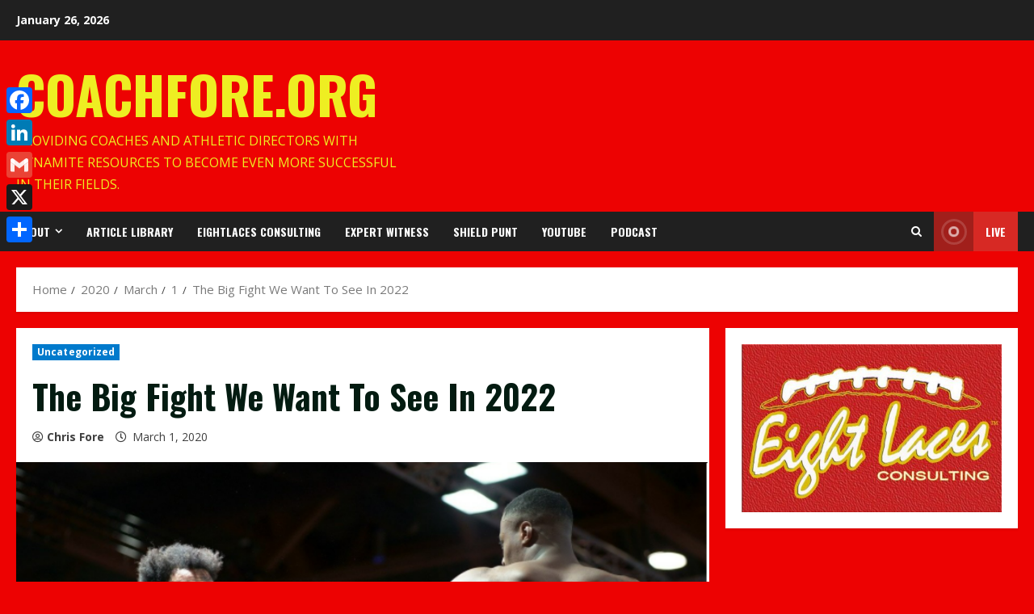

--- FILE ---
content_type: text/html; charset=UTF-8
request_url: https://coachfore.org/2020/03/01/the-big-fight-we-want-to-see-in-2022/
body_size: 22077
content:
<!doctype html>
<html dir="ltr" lang="en-US" prefix="og: https://ogp.me/ns#">

<head>
    <meta charset="UTF-8">
    <meta name="viewport" content="width=device-width, initial-scale=1">
    <link rel="profile" href="http://gmpg.org/xfn/11">

    <title>The Big Fight We Want To See In 2022 - CoachFore.org</title>

		<!-- All in One SEO 4.9.3 - aioseo.com -->
	<meta name="description" content="Professional boxing ended 2021 in fantastic shape, following a thrilling year for the sport. In the heavyweight division, we witnessed some stunning bouts, including Oleksandr Usyk’s win over Anthony Joshua to take the Englishman’s titles. Tyson Fury knocked out Deontay Wilder for the second time to retain his WBC belt and we ended the year" />
	<meta name="robots" content="max-image-preview:large" />
	<meta name="author" content="Chris Fore"/>
	<link rel="canonical" href="https://coachfore.org/2020/03/01/the-big-fight-we-want-to-see-in-2022/" />
	<meta name="generator" content="All in One SEO (AIOSEO) 4.9.3" />
		<meta property="og:locale" content="en_US" />
		<meta property="og:site_name" content="CoachFore.org - Providing coaches and athletic directors with dynamite resources to become even more successful in their fields." />
		<meta property="og:type" content="article" />
		<meta property="og:title" content="The Big Fight We Want To See In 2022 - CoachFore.org" />
		<meta property="og:description" content="Professional boxing ended 2021 in fantastic shape, following a thrilling year for the sport. In the heavyweight division, we witnessed some stunning bouts, including Oleksandr Usyk’s win over Anthony Joshua to take the Englishman’s titles. Tyson Fury knocked out Deontay Wilder for the second time to retain his WBC belt and we ended the year" />
		<meta property="og:url" content="https://coachfore.org/2020/03/01/the-big-fight-we-want-to-see-in-2022/" />
		<meta property="article:published_time" content="2020-03-01T03:36:01+00:00" />
		<meta property="article:modified_time" content="2022-03-06T20:58:13+00:00" />
		<meta name="twitter:card" content="summary_large_image" />
		<meta name="twitter:title" content="The Big Fight We Want To See In 2022 - CoachFore.org" />
		<meta name="twitter:description" content="Professional boxing ended 2021 in fantastic shape, following a thrilling year for the sport. In the heavyweight division, we witnessed some stunning bouts, including Oleksandr Usyk’s win over Anthony Joshua to take the Englishman’s titles. Tyson Fury knocked out Deontay Wilder for the second time to retain his WBC belt and we ended the year" />
		<script type="application/ld+json" class="aioseo-schema">
			{"@context":"https:\/\/schema.org","@graph":[{"@type":"BlogPosting","@id":"https:\/\/coachfore.org\/2020\/03\/01\/the-big-fight-we-want-to-see-in-2022\/#blogposting","name":"The Big Fight We Want To See In 2022 - CoachFore.org","headline":"The Big Fight We Want To See In 2022","author":{"@id":"https:\/\/coachfore.org\/author\/cfore\/#author"},"publisher":{"@id":"https:\/\/coachfore.org\/#organization"},"image":{"@type":"ImageObject","url":"https:\/\/coachfore.org\/wp-content\/uploads\/2022\/03\/2.png","width":752,"height":422},"datePublished":"2020-03-01T03:36:01-08:00","dateModified":"2022-03-06T20:58:13-08:00","inLanguage":"en-US","mainEntityOfPage":{"@id":"https:\/\/coachfore.org\/2020\/03\/01\/the-big-fight-we-want-to-see-in-2022\/#webpage"},"isPartOf":{"@id":"https:\/\/coachfore.org\/2020\/03\/01\/the-big-fight-we-want-to-see-in-2022\/#webpage"},"articleSection":"Uncategorized"},{"@type":"BreadcrumbList","@id":"https:\/\/coachfore.org\/2020\/03\/01\/the-big-fight-we-want-to-see-in-2022\/#breadcrumblist","itemListElement":[{"@type":"ListItem","@id":"https:\/\/coachfore.org#listItem","position":1,"name":"Home","item":"https:\/\/coachfore.org","nextItem":{"@type":"ListItem","@id":"https:\/\/coachfore.org\/category\/uncategorized\/#listItem","name":"Uncategorized"}},{"@type":"ListItem","@id":"https:\/\/coachfore.org\/category\/uncategorized\/#listItem","position":2,"name":"Uncategorized","item":"https:\/\/coachfore.org\/category\/uncategorized\/","nextItem":{"@type":"ListItem","@id":"https:\/\/coachfore.org\/2020\/03\/01\/the-big-fight-we-want-to-see-in-2022\/#listItem","name":"The Big Fight We Want To See In 2022"},"previousItem":{"@type":"ListItem","@id":"https:\/\/coachfore.org#listItem","name":"Home"}},{"@type":"ListItem","@id":"https:\/\/coachfore.org\/2020\/03\/01\/the-big-fight-we-want-to-see-in-2022\/#listItem","position":3,"name":"The Big Fight We Want To See In 2022","previousItem":{"@type":"ListItem","@id":"https:\/\/coachfore.org\/category\/uncategorized\/#listItem","name":"Uncategorized"}}]},{"@type":"Organization","@id":"https:\/\/coachfore.org\/#organization","name":"CoachFore.org","description":"Providing coaches and athletic directors with dynamite resources to become even more successful in their fields.","url":"https:\/\/coachfore.org\/"},{"@type":"Person","@id":"https:\/\/coachfore.org\/author\/cfore\/#author","url":"https:\/\/coachfore.org\/author\/cfore\/","name":"Chris Fore","image":{"@type":"ImageObject","@id":"https:\/\/coachfore.org\/2020\/03\/01\/the-big-fight-we-want-to-see-in-2022\/#authorImage","url":"https:\/\/secure.gravatar.com\/avatar\/c30c98dea0f3c045b29c3b9591675601d36c90652c274371d1937c4430b2834d?s=96&d=mm&r=g","width":96,"height":96,"caption":"Chris Fore"}},{"@type":"WebPage","@id":"https:\/\/coachfore.org\/2020\/03\/01\/the-big-fight-we-want-to-see-in-2022\/#webpage","url":"https:\/\/coachfore.org\/2020\/03\/01\/the-big-fight-we-want-to-see-in-2022\/","name":"The Big Fight We Want To See In 2022 - CoachFore.org","description":"Professional boxing ended 2021 in fantastic shape, following a thrilling year for the sport. In the heavyweight division, we witnessed some stunning bouts, including Oleksandr Usyk\u2019s win over Anthony Joshua to take the Englishman\u2019s titles. Tyson Fury knocked out Deontay Wilder for the second time to retain his WBC belt and we ended the year","inLanguage":"en-US","isPartOf":{"@id":"https:\/\/coachfore.org\/#website"},"breadcrumb":{"@id":"https:\/\/coachfore.org\/2020\/03\/01\/the-big-fight-we-want-to-see-in-2022\/#breadcrumblist"},"author":{"@id":"https:\/\/coachfore.org\/author\/cfore\/#author"},"creator":{"@id":"https:\/\/coachfore.org\/author\/cfore\/#author"},"image":{"@type":"ImageObject","url":"https:\/\/coachfore.org\/wp-content\/uploads\/2022\/03\/2.png","@id":"https:\/\/coachfore.org\/2020\/03\/01\/the-big-fight-we-want-to-see-in-2022\/#mainImage","width":752,"height":422},"primaryImageOfPage":{"@id":"https:\/\/coachfore.org\/2020\/03\/01\/the-big-fight-we-want-to-see-in-2022\/#mainImage"},"datePublished":"2020-03-01T03:36:01-08:00","dateModified":"2022-03-06T20:58:13-08:00"},{"@type":"WebSite","@id":"https:\/\/coachfore.org\/#website","url":"https:\/\/coachfore.org\/","name":"CoachFore.org","description":"Providing coaches and athletic directors with dynamite resources to become even more successful in their fields.","inLanguage":"en-US","publisher":{"@id":"https:\/\/coachfore.org\/#organization"}}]}
		</script>
		<!-- All in One SEO -->

<link rel='preload' href='https://fonts.googleapis.com/css?family=Oswald:400,700|Open+Sans:400,700&#038;subset=latin&#038;display=swap' as='style' onload="this.onload=null;this.rel='stylesheet'" type='text/css' media='all' crossorigin='anonymous'>
<link rel='preconnect' href='https://fonts.googleapis.com' crossorigin='anonymous'>
<link rel='preconnect' href='https://fonts.gstatic.com' crossorigin='anonymous'>
<link rel='dns-prefetch' href='//static.addtoany.com' />
<link rel='dns-prefetch' href='//fonts.googleapis.com' />
<link rel='preconnect' href='https://fonts.googleapis.com' />
<link rel='preconnect' href='https://fonts.gstatic.com' />
<link rel="alternate" type="application/rss+xml" title="CoachFore.org &raquo; Feed" href="https://coachfore.org/feed/" />
<link rel="alternate" type="application/rss+xml" title="CoachFore.org &raquo; Comments Feed" href="https://coachfore.org/comments/feed/" />
<link rel="alternate" title="oEmbed (JSON)" type="application/json+oembed" href="https://coachfore.org/wp-json/oembed/1.0/embed?url=https%3A%2F%2Fcoachfore.org%2F2020%2F03%2F01%2Fthe-big-fight-we-want-to-see-in-2022%2F" />
<link rel="alternate" title="oEmbed (XML)" type="text/xml+oembed" href="https://coachfore.org/wp-json/oembed/1.0/embed?url=https%3A%2F%2Fcoachfore.org%2F2020%2F03%2F01%2Fthe-big-fight-we-want-to-see-in-2022%2F&#038;format=xml" />
		<!-- This site uses the Google Analytics by ExactMetrics plugin v8.10.2 - Using Analytics tracking - https://www.exactmetrics.com/ -->
							<script src="//www.googletagmanager.com/gtag/js?id=G-N001WDNPEN"  data-cfasync="false" data-wpfc-render="false" type="text/javascript" async></script>
			<script data-cfasync="false" data-wpfc-render="false" type="text/javascript">
				var em_version = '8.10.2';
				var em_track_user = true;
				var em_no_track_reason = '';
								var ExactMetricsDefaultLocations = {"page_location":"https:\/\/coachfore.org\/2020\/03\/01\/the-big-fight-we-want-to-see-in-2022\/"};
								if ( typeof ExactMetricsPrivacyGuardFilter === 'function' ) {
					var ExactMetricsLocations = (typeof ExactMetricsExcludeQuery === 'object') ? ExactMetricsPrivacyGuardFilter( ExactMetricsExcludeQuery ) : ExactMetricsPrivacyGuardFilter( ExactMetricsDefaultLocations );
				} else {
					var ExactMetricsLocations = (typeof ExactMetricsExcludeQuery === 'object') ? ExactMetricsExcludeQuery : ExactMetricsDefaultLocations;
				}

								var disableStrs = [
										'ga-disable-G-N001WDNPEN',
									];

				/* Function to detect opted out users */
				function __gtagTrackerIsOptedOut() {
					for (var index = 0; index < disableStrs.length; index++) {
						if (document.cookie.indexOf(disableStrs[index] + '=true') > -1) {
							return true;
						}
					}

					return false;
				}

				/* Disable tracking if the opt-out cookie exists. */
				if (__gtagTrackerIsOptedOut()) {
					for (var index = 0; index < disableStrs.length; index++) {
						window[disableStrs[index]] = true;
					}
				}

				/* Opt-out function */
				function __gtagTrackerOptout() {
					for (var index = 0; index < disableStrs.length; index++) {
						document.cookie = disableStrs[index] + '=true; expires=Thu, 31 Dec 2099 23:59:59 UTC; path=/';
						window[disableStrs[index]] = true;
					}
				}

				if ('undefined' === typeof gaOptout) {
					function gaOptout() {
						__gtagTrackerOptout();
					}
				}
								window.dataLayer = window.dataLayer || [];

				window.ExactMetricsDualTracker = {
					helpers: {},
					trackers: {},
				};
				if (em_track_user) {
					function __gtagDataLayer() {
						dataLayer.push(arguments);
					}

					function __gtagTracker(type, name, parameters) {
						if (!parameters) {
							parameters = {};
						}

						if (parameters.send_to) {
							__gtagDataLayer.apply(null, arguments);
							return;
						}

						if (type === 'event') {
														parameters.send_to = exactmetrics_frontend.v4_id;
							var hookName = name;
							if (typeof parameters['event_category'] !== 'undefined') {
								hookName = parameters['event_category'] + ':' + name;
							}

							if (typeof ExactMetricsDualTracker.trackers[hookName] !== 'undefined') {
								ExactMetricsDualTracker.trackers[hookName](parameters);
							} else {
								__gtagDataLayer('event', name, parameters);
							}
							
						} else {
							__gtagDataLayer.apply(null, arguments);
						}
					}

					__gtagTracker('js', new Date());
					__gtagTracker('set', {
						'developer_id.dNDMyYj': true,
											});
					if ( ExactMetricsLocations.page_location ) {
						__gtagTracker('set', ExactMetricsLocations);
					}
										__gtagTracker('config', 'G-N001WDNPEN', {"forceSSL":"true"} );
										window.gtag = __gtagTracker;										(function () {
						/* https://developers.google.com/analytics/devguides/collection/analyticsjs/ */
						/* ga and __gaTracker compatibility shim. */
						var noopfn = function () {
							return null;
						};
						var newtracker = function () {
							return new Tracker();
						};
						var Tracker = function () {
							return null;
						};
						var p = Tracker.prototype;
						p.get = noopfn;
						p.set = noopfn;
						p.send = function () {
							var args = Array.prototype.slice.call(arguments);
							args.unshift('send');
							__gaTracker.apply(null, args);
						};
						var __gaTracker = function () {
							var len = arguments.length;
							if (len === 0) {
								return;
							}
							var f = arguments[len - 1];
							if (typeof f !== 'object' || f === null || typeof f.hitCallback !== 'function') {
								if ('send' === arguments[0]) {
									var hitConverted, hitObject = false, action;
									if ('event' === arguments[1]) {
										if ('undefined' !== typeof arguments[3]) {
											hitObject = {
												'eventAction': arguments[3],
												'eventCategory': arguments[2],
												'eventLabel': arguments[4],
												'value': arguments[5] ? arguments[5] : 1,
											}
										}
									}
									if ('pageview' === arguments[1]) {
										if ('undefined' !== typeof arguments[2]) {
											hitObject = {
												'eventAction': 'page_view',
												'page_path': arguments[2],
											}
										}
									}
									if (typeof arguments[2] === 'object') {
										hitObject = arguments[2];
									}
									if (typeof arguments[5] === 'object') {
										Object.assign(hitObject, arguments[5]);
									}
									if ('undefined' !== typeof arguments[1].hitType) {
										hitObject = arguments[1];
										if ('pageview' === hitObject.hitType) {
											hitObject.eventAction = 'page_view';
										}
									}
									if (hitObject) {
										action = 'timing' === arguments[1].hitType ? 'timing_complete' : hitObject.eventAction;
										hitConverted = mapArgs(hitObject);
										__gtagTracker('event', action, hitConverted);
									}
								}
								return;
							}

							function mapArgs(args) {
								var arg, hit = {};
								var gaMap = {
									'eventCategory': 'event_category',
									'eventAction': 'event_action',
									'eventLabel': 'event_label',
									'eventValue': 'event_value',
									'nonInteraction': 'non_interaction',
									'timingCategory': 'event_category',
									'timingVar': 'name',
									'timingValue': 'value',
									'timingLabel': 'event_label',
									'page': 'page_path',
									'location': 'page_location',
									'title': 'page_title',
									'referrer' : 'page_referrer',
								};
								for (arg in args) {
																		if (!(!args.hasOwnProperty(arg) || !gaMap.hasOwnProperty(arg))) {
										hit[gaMap[arg]] = args[arg];
									} else {
										hit[arg] = args[arg];
									}
								}
								return hit;
							}

							try {
								f.hitCallback();
							} catch (ex) {
							}
						};
						__gaTracker.create = newtracker;
						__gaTracker.getByName = newtracker;
						__gaTracker.getAll = function () {
							return [];
						};
						__gaTracker.remove = noopfn;
						__gaTracker.loaded = true;
						window['__gaTracker'] = __gaTracker;
					})();
									} else {
										console.log("");
					(function () {
						function __gtagTracker() {
							return null;
						}

						window['__gtagTracker'] = __gtagTracker;
						window['gtag'] = __gtagTracker;
					})();
									}
			</script>
							<!-- / Google Analytics by ExactMetrics -->
				<!-- This site uses the Google Analytics by MonsterInsights plugin v9.10.0 - Using Analytics tracking - https://www.monsterinsights.com/ -->
							<script src="//www.googletagmanager.com/gtag/js?id=G-N001WDNPEN"  data-cfasync="false" data-wpfc-render="false" type="text/javascript" async></script>
			<script data-cfasync="false" data-wpfc-render="false" type="text/javascript">
				var mi_version = '9.10.0';
				var mi_track_user = true;
				var mi_no_track_reason = '';
								var MonsterInsightsDefaultLocations = {"page_location":"https:\/\/coachfore.org\/2020\/03\/01\/the-big-fight-we-want-to-see-in-2022\/"};
								if ( typeof MonsterInsightsPrivacyGuardFilter === 'function' ) {
					var MonsterInsightsLocations = (typeof MonsterInsightsExcludeQuery === 'object') ? MonsterInsightsPrivacyGuardFilter( MonsterInsightsExcludeQuery ) : MonsterInsightsPrivacyGuardFilter( MonsterInsightsDefaultLocations );
				} else {
					var MonsterInsightsLocations = (typeof MonsterInsightsExcludeQuery === 'object') ? MonsterInsightsExcludeQuery : MonsterInsightsDefaultLocations;
				}

								var disableStrs = [
										'ga-disable-G-N001WDNPEN',
									];

				/* Function to detect opted out users */
				function __gtagTrackerIsOptedOut() {
					for (var index = 0; index < disableStrs.length; index++) {
						if (document.cookie.indexOf(disableStrs[index] + '=true') > -1) {
							return true;
						}
					}

					return false;
				}

				/* Disable tracking if the opt-out cookie exists. */
				if (__gtagTrackerIsOptedOut()) {
					for (var index = 0; index < disableStrs.length; index++) {
						window[disableStrs[index]] = true;
					}
				}

				/* Opt-out function */
				function __gtagTrackerOptout() {
					for (var index = 0; index < disableStrs.length; index++) {
						document.cookie = disableStrs[index] + '=true; expires=Thu, 31 Dec 2099 23:59:59 UTC; path=/';
						window[disableStrs[index]] = true;
					}
				}

				if ('undefined' === typeof gaOptout) {
					function gaOptout() {
						__gtagTrackerOptout();
					}
				}
								window.dataLayer = window.dataLayer || [];

				window.MonsterInsightsDualTracker = {
					helpers: {},
					trackers: {},
				};
				if (mi_track_user) {
					function __gtagDataLayer() {
						dataLayer.push(arguments);
					}

					function __gtagTracker(type, name, parameters) {
						if (!parameters) {
							parameters = {};
						}

						if (parameters.send_to) {
							__gtagDataLayer.apply(null, arguments);
							return;
						}

						if (type === 'event') {
														parameters.send_to = monsterinsights_frontend.v4_id;
							var hookName = name;
							if (typeof parameters['event_category'] !== 'undefined') {
								hookName = parameters['event_category'] + ':' + name;
							}

							if (typeof MonsterInsightsDualTracker.trackers[hookName] !== 'undefined') {
								MonsterInsightsDualTracker.trackers[hookName](parameters);
							} else {
								__gtagDataLayer('event', name, parameters);
							}
							
						} else {
							__gtagDataLayer.apply(null, arguments);
						}
					}

					__gtagTracker('js', new Date());
					__gtagTracker('set', {
						'developer_id.dZGIzZG': true,
											});
					if ( MonsterInsightsLocations.page_location ) {
						__gtagTracker('set', MonsterInsightsLocations);
					}
										__gtagTracker('config', 'G-N001WDNPEN', {"forceSSL":"true","link_attribution":"true"} );
										window.gtag = __gtagTracker;										(function () {
						/* https://developers.google.com/analytics/devguides/collection/analyticsjs/ */
						/* ga and __gaTracker compatibility shim. */
						var noopfn = function () {
							return null;
						};
						var newtracker = function () {
							return new Tracker();
						};
						var Tracker = function () {
							return null;
						};
						var p = Tracker.prototype;
						p.get = noopfn;
						p.set = noopfn;
						p.send = function () {
							var args = Array.prototype.slice.call(arguments);
							args.unshift('send');
							__gaTracker.apply(null, args);
						};
						var __gaTracker = function () {
							var len = arguments.length;
							if (len === 0) {
								return;
							}
							var f = arguments[len - 1];
							if (typeof f !== 'object' || f === null || typeof f.hitCallback !== 'function') {
								if ('send' === arguments[0]) {
									var hitConverted, hitObject = false, action;
									if ('event' === arguments[1]) {
										if ('undefined' !== typeof arguments[3]) {
											hitObject = {
												'eventAction': arguments[3],
												'eventCategory': arguments[2],
												'eventLabel': arguments[4],
												'value': arguments[5] ? arguments[5] : 1,
											}
										}
									}
									if ('pageview' === arguments[1]) {
										if ('undefined' !== typeof arguments[2]) {
											hitObject = {
												'eventAction': 'page_view',
												'page_path': arguments[2],
											}
										}
									}
									if (typeof arguments[2] === 'object') {
										hitObject = arguments[2];
									}
									if (typeof arguments[5] === 'object') {
										Object.assign(hitObject, arguments[5]);
									}
									if ('undefined' !== typeof arguments[1].hitType) {
										hitObject = arguments[1];
										if ('pageview' === hitObject.hitType) {
											hitObject.eventAction = 'page_view';
										}
									}
									if (hitObject) {
										action = 'timing' === arguments[1].hitType ? 'timing_complete' : hitObject.eventAction;
										hitConverted = mapArgs(hitObject);
										__gtagTracker('event', action, hitConverted);
									}
								}
								return;
							}

							function mapArgs(args) {
								var arg, hit = {};
								var gaMap = {
									'eventCategory': 'event_category',
									'eventAction': 'event_action',
									'eventLabel': 'event_label',
									'eventValue': 'event_value',
									'nonInteraction': 'non_interaction',
									'timingCategory': 'event_category',
									'timingVar': 'name',
									'timingValue': 'value',
									'timingLabel': 'event_label',
									'page': 'page_path',
									'location': 'page_location',
									'title': 'page_title',
									'referrer' : 'page_referrer',
								};
								for (arg in args) {
																		if (!(!args.hasOwnProperty(arg) || !gaMap.hasOwnProperty(arg))) {
										hit[gaMap[arg]] = args[arg];
									} else {
										hit[arg] = args[arg];
									}
								}
								return hit;
							}

							try {
								f.hitCallback();
							} catch (ex) {
							}
						};
						__gaTracker.create = newtracker;
						__gaTracker.getByName = newtracker;
						__gaTracker.getAll = function () {
							return [];
						};
						__gaTracker.remove = noopfn;
						__gaTracker.loaded = true;
						window['__gaTracker'] = __gaTracker;
					})();
									} else {
										console.log("");
					(function () {
						function __gtagTracker() {
							return null;
						}

						window['__gtagTracker'] = __gtagTracker;
						window['gtag'] = __gtagTracker;
					})();
									}
			</script>
							<!-- / Google Analytics by MonsterInsights -->
		<!-- coachfore.org is managing ads with Advanced Ads 2.0.16 – https://wpadvancedads.com/ --><script id="coach-ready">
			window.advanced_ads_ready=function(e,a){a=a||"complete";var d=function(e){return"interactive"===a?"loading"!==e:"complete"===e};d(document.readyState)?e():document.addEventListener("readystatechange",(function(a){d(a.target.readyState)&&e()}),{once:"interactive"===a})},window.advanced_ads_ready_queue=window.advanced_ads_ready_queue||[];		</script>
		<style id='wp-img-auto-sizes-contain-inline-css' type='text/css'>
img:is([sizes=auto i],[sizes^="auto," i]){contain-intrinsic-size:3000px 1500px}
/*# sourceURL=wp-img-auto-sizes-contain-inline-css */
</style>
<link rel='stylesheet' id='dashicons-css' href='https://coachfore.org/wp-includes/css/dashicons.min.css?ver=66a2063e2ad988f8716752912e65bbb6' type='text/css' media='all' />
<link rel='stylesheet' id='post-views-counter-frontend-css' href='https://coachfore.org/wp-content/plugins/post-views-counter/css/frontend.css?ver=1.7.3' type='text/css' media='all' />
<style id='wp-emoji-styles-inline-css' type='text/css'>

	img.wp-smiley, img.emoji {
		display: inline !important;
		border: none !important;
		box-shadow: none !important;
		height: 1em !important;
		width: 1em !important;
		margin: 0 0.07em !important;
		vertical-align: -0.1em !important;
		background: none !important;
		padding: 0 !important;
	}
/*# sourceURL=wp-emoji-styles-inline-css */
</style>
<style id='wp-block-library-inline-css' type='text/css'>
:root{--wp-block-synced-color:#7a00df;--wp-block-synced-color--rgb:122,0,223;--wp-bound-block-color:var(--wp-block-synced-color);--wp-editor-canvas-background:#ddd;--wp-admin-theme-color:#007cba;--wp-admin-theme-color--rgb:0,124,186;--wp-admin-theme-color-darker-10:#006ba1;--wp-admin-theme-color-darker-10--rgb:0,107,160.5;--wp-admin-theme-color-darker-20:#005a87;--wp-admin-theme-color-darker-20--rgb:0,90,135;--wp-admin-border-width-focus:2px}@media (min-resolution:192dpi){:root{--wp-admin-border-width-focus:1.5px}}.wp-element-button{cursor:pointer}:root .has-very-light-gray-background-color{background-color:#eee}:root .has-very-dark-gray-background-color{background-color:#313131}:root .has-very-light-gray-color{color:#eee}:root .has-very-dark-gray-color{color:#313131}:root .has-vivid-green-cyan-to-vivid-cyan-blue-gradient-background{background:linear-gradient(135deg,#00d084,#0693e3)}:root .has-purple-crush-gradient-background{background:linear-gradient(135deg,#34e2e4,#4721fb 50%,#ab1dfe)}:root .has-hazy-dawn-gradient-background{background:linear-gradient(135deg,#faaca8,#dad0ec)}:root .has-subdued-olive-gradient-background{background:linear-gradient(135deg,#fafae1,#67a671)}:root .has-atomic-cream-gradient-background{background:linear-gradient(135deg,#fdd79a,#004a59)}:root .has-nightshade-gradient-background{background:linear-gradient(135deg,#330968,#31cdcf)}:root .has-midnight-gradient-background{background:linear-gradient(135deg,#020381,#2874fc)}:root{--wp--preset--font-size--normal:16px;--wp--preset--font-size--huge:42px}.has-regular-font-size{font-size:1em}.has-larger-font-size{font-size:2.625em}.has-normal-font-size{font-size:var(--wp--preset--font-size--normal)}.has-huge-font-size{font-size:var(--wp--preset--font-size--huge)}.has-text-align-center{text-align:center}.has-text-align-left{text-align:left}.has-text-align-right{text-align:right}.has-fit-text{white-space:nowrap!important}#end-resizable-editor-section{display:none}.aligncenter{clear:both}.items-justified-left{justify-content:flex-start}.items-justified-center{justify-content:center}.items-justified-right{justify-content:flex-end}.items-justified-space-between{justify-content:space-between}.screen-reader-text{border:0;clip-path:inset(50%);height:1px;margin:-1px;overflow:hidden;padding:0;position:absolute;width:1px;word-wrap:normal!important}.screen-reader-text:focus{background-color:#ddd;clip-path:none;color:#444;display:block;font-size:1em;height:auto;left:5px;line-height:normal;padding:15px 23px 14px;text-decoration:none;top:5px;width:auto;z-index:100000}html :where(.has-border-color){border-style:solid}html :where([style*=border-top-color]){border-top-style:solid}html :where([style*=border-right-color]){border-right-style:solid}html :where([style*=border-bottom-color]){border-bottom-style:solid}html :where([style*=border-left-color]){border-left-style:solid}html :where([style*=border-width]){border-style:solid}html :where([style*=border-top-width]){border-top-style:solid}html :where([style*=border-right-width]){border-right-style:solid}html :where([style*=border-bottom-width]){border-bottom-style:solid}html :where([style*=border-left-width]){border-left-style:solid}html :where(img[class*=wp-image-]){height:auto;max-width:100%}:where(figure){margin:0 0 1em}html :where(.is-position-sticky){--wp-admin--admin-bar--position-offset:var(--wp-admin--admin-bar--height,0px)}@media screen and (max-width:600px){html :where(.is-position-sticky){--wp-admin--admin-bar--position-offset:0px}}

/*# sourceURL=wp-block-library-inline-css */
</style><style id='wp-block-categories-inline-css' type='text/css'>
.wp-block-categories{box-sizing:border-box}.wp-block-categories.alignleft{margin-right:2em}.wp-block-categories.alignright{margin-left:2em}.wp-block-categories.wp-block-categories-dropdown.aligncenter{text-align:center}.wp-block-categories .wp-block-categories__label{display:block;width:100%}
/*# sourceURL=https://coachfore.org/wp-includes/blocks/categories/style.min.css */
</style>
<style id='wp-block-image-inline-css' type='text/css'>
.wp-block-image>a,.wp-block-image>figure>a{display:inline-block}.wp-block-image img{box-sizing:border-box;height:auto;max-width:100%;vertical-align:bottom}@media not (prefers-reduced-motion){.wp-block-image img.hide{visibility:hidden}.wp-block-image img.show{animation:show-content-image .4s}}.wp-block-image[style*=border-radius] img,.wp-block-image[style*=border-radius]>a{border-radius:inherit}.wp-block-image.has-custom-border img{box-sizing:border-box}.wp-block-image.aligncenter{text-align:center}.wp-block-image.alignfull>a,.wp-block-image.alignwide>a{width:100%}.wp-block-image.alignfull img,.wp-block-image.alignwide img{height:auto;width:100%}.wp-block-image .aligncenter,.wp-block-image .alignleft,.wp-block-image .alignright,.wp-block-image.aligncenter,.wp-block-image.alignleft,.wp-block-image.alignright{display:table}.wp-block-image .aligncenter>figcaption,.wp-block-image .alignleft>figcaption,.wp-block-image .alignright>figcaption,.wp-block-image.aligncenter>figcaption,.wp-block-image.alignleft>figcaption,.wp-block-image.alignright>figcaption{caption-side:bottom;display:table-caption}.wp-block-image .alignleft{float:left;margin:.5em 1em .5em 0}.wp-block-image .alignright{float:right;margin:.5em 0 .5em 1em}.wp-block-image .aligncenter{margin-left:auto;margin-right:auto}.wp-block-image :where(figcaption){margin-bottom:1em;margin-top:.5em}.wp-block-image.is-style-circle-mask img{border-radius:9999px}@supports ((-webkit-mask-image:none) or (mask-image:none)) or (-webkit-mask-image:none){.wp-block-image.is-style-circle-mask img{border-radius:0;-webkit-mask-image:url('data:image/svg+xml;utf8,<svg viewBox="0 0 100 100" xmlns="http://www.w3.org/2000/svg"><circle cx="50" cy="50" r="50"/></svg>');mask-image:url('data:image/svg+xml;utf8,<svg viewBox="0 0 100 100" xmlns="http://www.w3.org/2000/svg"><circle cx="50" cy="50" r="50"/></svg>');mask-mode:alpha;-webkit-mask-position:center;mask-position:center;-webkit-mask-repeat:no-repeat;mask-repeat:no-repeat;-webkit-mask-size:contain;mask-size:contain}}:root :where(.wp-block-image.is-style-rounded img,.wp-block-image .is-style-rounded img){border-radius:9999px}.wp-block-image figure{margin:0}.wp-lightbox-container{display:flex;flex-direction:column;position:relative}.wp-lightbox-container img{cursor:zoom-in}.wp-lightbox-container img:hover+button{opacity:1}.wp-lightbox-container button{align-items:center;backdrop-filter:blur(16px) saturate(180%);background-color:#5a5a5a40;border:none;border-radius:4px;cursor:zoom-in;display:flex;height:20px;justify-content:center;opacity:0;padding:0;position:absolute;right:16px;text-align:center;top:16px;width:20px;z-index:100}@media not (prefers-reduced-motion){.wp-lightbox-container button{transition:opacity .2s ease}}.wp-lightbox-container button:focus-visible{outline:3px auto #5a5a5a40;outline:3px auto -webkit-focus-ring-color;outline-offset:3px}.wp-lightbox-container button:hover{cursor:pointer;opacity:1}.wp-lightbox-container button:focus{opacity:1}.wp-lightbox-container button:focus,.wp-lightbox-container button:hover,.wp-lightbox-container button:not(:hover):not(:active):not(.has-background){background-color:#5a5a5a40;border:none}.wp-lightbox-overlay{box-sizing:border-box;cursor:zoom-out;height:100vh;left:0;overflow:hidden;position:fixed;top:0;visibility:hidden;width:100%;z-index:100000}.wp-lightbox-overlay .close-button{align-items:center;cursor:pointer;display:flex;justify-content:center;min-height:40px;min-width:40px;padding:0;position:absolute;right:calc(env(safe-area-inset-right) + 16px);top:calc(env(safe-area-inset-top) + 16px);z-index:5000000}.wp-lightbox-overlay .close-button:focus,.wp-lightbox-overlay .close-button:hover,.wp-lightbox-overlay .close-button:not(:hover):not(:active):not(.has-background){background:none;border:none}.wp-lightbox-overlay .lightbox-image-container{height:var(--wp--lightbox-container-height);left:50%;overflow:hidden;position:absolute;top:50%;transform:translate(-50%,-50%);transform-origin:top left;width:var(--wp--lightbox-container-width);z-index:9999999999}.wp-lightbox-overlay .wp-block-image{align-items:center;box-sizing:border-box;display:flex;height:100%;justify-content:center;margin:0;position:relative;transform-origin:0 0;width:100%;z-index:3000000}.wp-lightbox-overlay .wp-block-image img{height:var(--wp--lightbox-image-height);min-height:var(--wp--lightbox-image-height);min-width:var(--wp--lightbox-image-width);width:var(--wp--lightbox-image-width)}.wp-lightbox-overlay .wp-block-image figcaption{display:none}.wp-lightbox-overlay button{background:none;border:none}.wp-lightbox-overlay .scrim{background-color:#fff;height:100%;opacity:.9;position:absolute;width:100%;z-index:2000000}.wp-lightbox-overlay.active{visibility:visible}@media not (prefers-reduced-motion){.wp-lightbox-overlay.active{animation:turn-on-visibility .25s both}.wp-lightbox-overlay.active img{animation:turn-on-visibility .35s both}.wp-lightbox-overlay.show-closing-animation:not(.active){animation:turn-off-visibility .35s both}.wp-lightbox-overlay.show-closing-animation:not(.active) img{animation:turn-off-visibility .25s both}.wp-lightbox-overlay.zoom.active{animation:none;opacity:1;visibility:visible}.wp-lightbox-overlay.zoom.active .lightbox-image-container{animation:lightbox-zoom-in .4s}.wp-lightbox-overlay.zoom.active .lightbox-image-container img{animation:none}.wp-lightbox-overlay.zoom.active .scrim{animation:turn-on-visibility .4s forwards}.wp-lightbox-overlay.zoom.show-closing-animation:not(.active){animation:none}.wp-lightbox-overlay.zoom.show-closing-animation:not(.active) .lightbox-image-container{animation:lightbox-zoom-out .4s}.wp-lightbox-overlay.zoom.show-closing-animation:not(.active) .lightbox-image-container img{animation:none}.wp-lightbox-overlay.zoom.show-closing-animation:not(.active) .scrim{animation:turn-off-visibility .4s forwards}}@keyframes show-content-image{0%{visibility:hidden}99%{visibility:hidden}to{visibility:visible}}@keyframes turn-on-visibility{0%{opacity:0}to{opacity:1}}@keyframes turn-off-visibility{0%{opacity:1;visibility:visible}99%{opacity:0;visibility:visible}to{opacity:0;visibility:hidden}}@keyframes lightbox-zoom-in{0%{transform:translate(calc((-100vw + var(--wp--lightbox-scrollbar-width))/2 + var(--wp--lightbox-initial-left-position)),calc(-50vh + var(--wp--lightbox-initial-top-position))) scale(var(--wp--lightbox-scale))}to{transform:translate(-50%,-50%) scale(1)}}@keyframes lightbox-zoom-out{0%{transform:translate(-50%,-50%) scale(1);visibility:visible}99%{visibility:visible}to{transform:translate(calc((-100vw + var(--wp--lightbox-scrollbar-width))/2 + var(--wp--lightbox-initial-left-position)),calc(-50vh + var(--wp--lightbox-initial-top-position))) scale(var(--wp--lightbox-scale));visibility:hidden}}
/*# sourceURL=https://coachfore.org/wp-includes/blocks/image/style.min.css */
</style>
<style id='wp-block-image-theme-inline-css' type='text/css'>
:root :where(.wp-block-image figcaption){color:#555;font-size:13px;text-align:center}.is-dark-theme :root :where(.wp-block-image figcaption){color:#ffffffa6}.wp-block-image{margin:0 0 1em}
/*# sourceURL=https://coachfore.org/wp-includes/blocks/image/theme.min.css */
</style>
<style id='global-styles-inline-css' type='text/css'>
:root{--wp--preset--aspect-ratio--square: 1;--wp--preset--aspect-ratio--4-3: 4/3;--wp--preset--aspect-ratio--3-4: 3/4;--wp--preset--aspect-ratio--3-2: 3/2;--wp--preset--aspect-ratio--2-3: 2/3;--wp--preset--aspect-ratio--16-9: 16/9;--wp--preset--aspect-ratio--9-16: 9/16;--wp--preset--color--black: #000000;--wp--preset--color--cyan-bluish-gray: #abb8c3;--wp--preset--color--white: #ffffff;--wp--preset--color--pale-pink: #f78da7;--wp--preset--color--vivid-red: #cf2e2e;--wp--preset--color--luminous-vivid-orange: #ff6900;--wp--preset--color--luminous-vivid-amber: #fcb900;--wp--preset--color--light-green-cyan: #7bdcb5;--wp--preset--color--vivid-green-cyan: #00d084;--wp--preset--color--pale-cyan-blue: #8ed1fc;--wp--preset--color--vivid-cyan-blue: #0693e3;--wp--preset--color--vivid-purple: #9b51e0;--wp--preset--gradient--vivid-cyan-blue-to-vivid-purple: linear-gradient(135deg,rgb(6,147,227) 0%,rgb(155,81,224) 100%);--wp--preset--gradient--light-green-cyan-to-vivid-green-cyan: linear-gradient(135deg,rgb(122,220,180) 0%,rgb(0,208,130) 100%);--wp--preset--gradient--luminous-vivid-amber-to-luminous-vivid-orange: linear-gradient(135deg,rgb(252,185,0) 0%,rgb(255,105,0) 100%);--wp--preset--gradient--luminous-vivid-orange-to-vivid-red: linear-gradient(135deg,rgb(255,105,0) 0%,rgb(207,46,46) 100%);--wp--preset--gradient--very-light-gray-to-cyan-bluish-gray: linear-gradient(135deg,rgb(238,238,238) 0%,rgb(169,184,195) 100%);--wp--preset--gradient--cool-to-warm-spectrum: linear-gradient(135deg,rgb(74,234,220) 0%,rgb(151,120,209) 20%,rgb(207,42,186) 40%,rgb(238,44,130) 60%,rgb(251,105,98) 80%,rgb(254,248,76) 100%);--wp--preset--gradient--blush-light-purple: linear-gradient(135deg,rgb(255,206,236) 0%,rgb(152,150,240) 100%);--wp--preset--gradient--blush-bordeaux: linear-gradient(135deg,rgb(254,205,165) 0%,rgb(254,45,45) 50%,rgb(107,0,62) 100%);--wp--preset--gradient--luminous-dusk: linear-gradient(135deg,rgb(255,203,112) 0%,rgb(199,81,192) 50%,rgb(65,88,208) 100%);--wp--preset--gradient--pale-ocean: linear-gradient(135deg,rgb(255,245,203) 0%,rgb(182,227,212) 50%,rgb(51,167,181) 100%);--wp--preset--gradient--electric-grass: linear-gradient(135deg,rgb(202,248,128) 0%,rgb(113,206,126) 100%);--wp--preset--gradient--midnight: linear-gradient(135deg,rgb(2,3,129) 0%,rgb(40,116,252) 100%);--wp--preset--font-size--small: 13px;--wp--preset--font-size--medium: 20px;--wp--preset--font-size--large: 36px;--wp--preset--font-size--x-large: 42px;--wp--preset--spacing--20: 0.44rem;--wp--preset--spacing--30: 0.67rem;--wp--preset--spacing--40: 1rem;--wp--preset--spacing--50: 1.5rem;--wp--preset--spacing--60: 2.25rem;--wp--preset--spacing--70: 3.38rem;--wp--preset--spacing--80: 5.06rem;--wp--preset--shadow--natural: 6px 6px 9px rgba(0, 0, 0, 0.2);--wp--preset--shadow--deep: 12px 12px 50px rgba(0, 0, 0, 0.4);--wp--preset--shadow--sharp: 6px 6px 0px rgba(0, 0, 0, 0.2);--wp--preset--shadow--outlined: 6px 6px 0px -3px rgb(255, 255, 255), 6px 6px rgb(0, 0, 0);--wp--preset--shadow--crisp: 6px 6px 0px rgb(0, 0, 0);}:root { --wp--style--global--content-size: 740px;--wp--style--global--wide-size: 1300px; }:where(body) { margin: 0; }.wp-site-blocks > .alignleft { float: left; margin-right: 2em; }.wp-site-blocks > .alignright { float: right; margin-left: 2em; }.wp-site-blocks > .aligncenter { justify-content: center; margin-left: auto; margin-right: auto; }:where(.wp-site-blocks) > * { margin-block-start: 24px; margin-block-end: 0; }:where(.wp-site-blocks) > :first-child { margin-block-start: 0; }:where(.wp-site-blocks) > :last-child { margin-block-end: 0; }:root { --wp--style--block-gap: 24px; }:root :where(.is-layout-flow) > :first-child{margin-block-start: 0;}:root :where(.is-layout-flow) > :last-child{margin-block-end: 0;}:root :where(.is-layout-flow) > *{margin-block-start: 24px;margin-block-end: 0;}:root :where(.is-layout-constrained) > :first-child{margin-block-start: 0;}:root :where(.is-layout-constrained) > :last-child{margin-block-end: 0;}:root :where(.is-layout-constrained) > *{margin-block-start: 24px;margin-block-end: 0;}:root :where(.is-layout-flex){gap: 24px;}:root :where(.is-layout-grid){gap: 24px;}.is-layout-flow > .alignleft{float: left;margin-inline-start: 0;margin-inline-end: 2em;}.is-layout-flow > .alignright{float: right;margin-inline-start: 2em;margin-inline-end: 0;}.is-layout-flow > .aligncenter{margin-left: auto !important;margin-right: auto !important;}.is-layout-constrained > .alignleft{float: left;margin-inline-start: 0;margin-inline-end: 2em;}.is-layout-constrained > .alignright{float: right;margin-inline-start: 2em;margin-inline-end: 0;}.is-layout-constrained > .aligncenter{margin-left: auto !important;margin-right: auto !important;}.is-layout-constrained > :where(:not(.alignleft):not(.alignright):not(.alignfull)){max-width: var(--wp--style--global--content-size);margin-left: auto !important;margin-right: auto !important;}.is-layout-constrained > .alignwide{max-width: var(--wp--style--global--wide-size);}body .is-layout-flex{display: flex;}.is-layout-flex{flex-wrap: wrap;align-items: center;}.is-layout-flex > :is(*, div){margin: 0;}body .is-layout-grid{display: grid;}.is-layout-grid > :is(*, div){margin: 0;}body{padding-top: 0px;padding-right: 0px;padding-bottom: 0px;padding-left: 0px;}a:where(:not(.wp-element-button)){text-decoration: none;}:root :where(.wp-element-button, .wp-block-button__link){background-color: #32373c;border-width: 0;color: #fff;font-family: inherit;font-size: inherit;font-style: inherit;font-weight: inherit;letter-spacing: inherit;line-height: inherit;padding-top: calc(0.667em + 2px);padding-right: calc(1.333em + 2px);padding-bottom: calc(0.667em + 2px);padding-left: calc(1.333em + 2px);text-decoration: none;text-transform: inherit;}.has-black-color{color: var(--wp--preset--color--black) !important;}.has-cyan-bluish-gray-color{color: var(--wp--preset--color--cyan-bluish-gray) !important;}.has-white-color{color: var(--wp--preset--color--white) !important;}.has-pale-pink-color{color: var(--wp--preset--color--pale-pink) !important;}.has-vivid-red-color{color: var(--wp--preset--color--vivid-red) !important;}.has-luminous-vivid-orange-color{color: var(--wp--preset--color--luminous-vivid-orange) !important;}.has-luminous-vivid-amber-color{color: var(--wp--preset--color--luminous-vivid-amber) !important;}.has-light-green-cyan-color{color: var(--wp--preset--color--light-green-cyan) !important;}.has-vivid-green-cyan-color{color: var(--wp--preset--color--vivid-green-cyan) !important;}.has-pale-cyan-blue-color{color: var(--wp--preset--color--pale-cyan-blue) !important;}.has-vivid-cyan-blue-color{color: var(--wp--preset--color--vivid-cyan-blue) !important;}.has-vivid-purple-color{color: var(--wp--preset--color--vivid-purple) !important;}.has-black-background-color{background-color: var(--wp--preset--color--black) !important;}.has-cyan-bluish-gray-background-color{background-color: var(--wp--preset--color--cyan-bluish-gray) !important;}.has-white-background-color{background-color: var(--wp--preset--color--white) !important;}.has-pale-pink-background-color{background-color: var(--wp--preset--color--pale-pink) !important;}.has-vivid-red-background-color{background-color: var(--wp--preset--color--vivid-red) !important;}.has-luminous-vivid-orange-background-color{background-color: var(--wp--preset--color--luminous-vivid-orange) !important;}.has-luminous-vivid-amber-background-color{background-color: var(--wp--preset--color--luminous-vivid-amber) !important;}.has-light-green-cyan-background-color{background-color: var(--wp--preset--color--light-green-cyan) !important;}.has-vivid-green-cyan-background-color{background-color: var(--wp--preset--color--vivid-green-cyan) !important;}.has-pale-cyan-blue-background-color{background-color: var(--wp--preset--color--pale-cyan-blue) !important;}.has-vivid-cyan-blue-background-color{background-color: var(--wp--preset--color--vivid-cyan-blue) !important;}.has-vivid-purple-background-color{background-color: var(--wp--preset--color--vivid-purple) !important;}.has-black-border-color{border-color: var(--wp--preset--color--black) !important;}.has-cyan-bluish-gray-border-color{border-color: var(--wp--preset--color--cyan-bluish-gray) !important;}.has-white-border-color{border-color: var(--wp--preset--color--white) !important;}.has-pale-pink-border-color{border-color: var(--wp--preset--color--pale-pink) !important;}.has-vivid-red-border-color{border-color: var(--wp--preset--color--vivid-red) !important;}.has-luminous-vivid-orange-border-color{border-color: var(--wp--preset--color--luminous-vivid-orange) !important;}.has-luminous-vivid-amber-border-color{border-color: var(--wp--preset--color--luminous-vivid-amber) !important;}.has-light-green-cyan-border-color{border-color: var(--wp--preset--color--light-green-cyan) !important;}.has-vivid-green-cyan-border-color{border-color: var(--wp--preset--color--vivid-green-cyan) !important;}.has-pale-cyan-blue-border-color{border-color: var(--wp--preset--color--pale-cyan-blue) !important;}.has-vivid-cyan-blue-border-color{border-color: var(--wp--preset--color--vivid-cyan-blue) !important;}.has-vivid-purple-border-color{border-color: var(--wp--preset--color--vivid-purple) !important;}.has-vivid-cyan-blue-to-vivid-purple-gradient-background{background: var(--wp--preset--gradient--vivid-cyan-blue-to-vivid-purple) !important;}.has-light-green-cyan-to-vivid-green-cyan-gradient-background{background: var(--wp--preset--gradient--light-green-cyan-to-vivid-green-cyan) !important;}.has-luminous-vivid-amber-to-luminous-vivid-orange-gradient-background{background: var(--wp--preset--gradient--luminous-vivid-amber-to-luminous-vivid-orange) !important;}.has-luminous-vivid-orange-to-vivid-red-gradient-background{background: var(--wp--preset--gradient--luminous-vivid-orange-to-vivid-red) !important;}.has-very-light-gray-to-cyan-bluish-gray-gradient-background{background: var(--wp--preset--gradient--very-light-gray-to-cyan-bluish-gray) !important;}.has-cool-to-warm-spectrum-gradient-background{background: var(--wp--preset--gradient--cool-to-warm-spectrum) !important;}.has-blush-light-purple-gradient-background{background: var(--wp--preset--gradient--blush-light-purple) !important;}.has-blush-bordeaux-gradient-background{background: var(--wp--preset--gradient--blush-bordeaux) !important;}.has-luminous-dusk-gradient-background{background: var(--wp--preset--gradient--luminous-dusk) !important;}.has-pale-ocean-gradient-background{background: var(--wp--preset--gradient--pale-ocean) !important;}.has-electric-grass-gradient-background{background: var(--wp--preset--gradient--electric-grass) !important;}.has-midnight-gradient-background{background: var(--wp--preset--gradient--midnight) !important;}.has-small-font-size{font-size: var(--wp--preset--font-size--small) !important;}.has-medium-font-size{font-size: var(--wp--preset--font-size--medium) !important;}.has-large-font-size{font-size: var(--wp--preset--font-size--large) !important;}.has-x-large-font-size{font-size: var(--wp--preset--font-size--x-large) !important;}
/*# sourceURL=global-styles-inline-css */
</style>

<link rel='stylesheet' id='blockspare-frontend-block-style-css-css' href='https://coachfore.org/wp-content/plugins/blockspare/dist/style-blocks.css?ver=66a2063e2ad988f8716752912e65bbb6' type='text/css' media='all' />
<link rel='stylesheet' id='blockspare-frontend-banner-style-css-css' href='https://coachfore.org/wp-content/plugins/blockspare/dist/style-banner_group.css?ver=66a2063e2ad988f8716752912e65bbb6' type='text/css' media='all' />
<link rel='stylesheet' id='fontawesome-css' href='https://coachfore.org/wp-content/plugins/blockspare/assets/fontawesome/css/all.css?ver=66a2063e2ad988f8716752912e65bbb6' type='text/css' media='all' />
<link rel='stylesheet' id='morenews-google-fonts-css' href='https://fonts.googleapis.com/css?family=Oswald:400,700|Open+Sans:400,700&#038;subset=latin&#038;display=swap' type='text/css' media='all' />
<link rel='stylesheet' id='aft-icons-css' href='https://coachfore.org/wp-content/themes/morenews/assets/icons/style.css?ver=66a2063e2ad988f8716752912e65bbb6' type='text/css' media='all' />
<link rel='stylesheet' id='bootstrap-css' href='https://coachfore.org/wp-content/themes/morenews/assets/bootstrap/css/bootstrap.min.css?ver=66a2063e2ad988f8716752912e65bbb6' type='text/css' media='all' />
<link rel='stylesheet' id='slick-css-css' href='https://coachfore.org/wp-content/themes/morenews/assets/slick/css/slick.min.css?ver=66a2063e2ad988f8716752912e65bbb6' type='text/css' media='all' />
<link rel='stylesheet' id='sidr-css' href='https://coachfore.org/wp-content/themes/morenews/assets/sidr/css/jquery.sidr.dark.css?ver=66a2063e2ad988f8716752912e65bbb6' type='text/css' media='all' />
<link rel='stylesheet' id='magnific-popup-css' href='https://coachfore.org/wp-content/themes/morenews/assets/magnific-popup/magnific-popup.css?ver=66a2063e2ad988f8716752912e65bbb6' type='text/css' media='all' />
<link rel='stylesheet' id='morenews-style-css' href='https://coachfore.org/wp-content/themes/morenews/style.min.css?ver=3.3.13' type='text/css' media='all' />
<style id='morenews-style-inline-css' type='text/css'>

                    body.aft-dark-mode #sidr,
            body.aft-dark-mode,
            body.aft-dark-mode.custom-background,
            body.aft-dark-mode #af-preloader {
            background-color: #000000;
            }
        
                    body.aft-default-mode #sidr,
            body.aft-default-mode #af-preloader,
            body.aft-default-mode {
            background-color: #ed0202;
            }

        
                    .frm_style_formidable-style.with_frm_style .frm_compact .frm_dropzone.dz-clickable .dz-message,
            .frm_style_formidable-style.with_frm_style input[type=submit],
            .frm_style_formidable-style.with_frm_style .frm_submit input[type=button],
            .frm_style_formidable-style.with_frm_style .frm_submit button,
            .frm_form_submit_style,
            .frm_style_formidable-style.with_frm_style .frm-edit-page-btn,

            .woocommerce #respond input#submit.disabled,
            .woocommerce #respond input#submit:disabled,
            .woocommerce #respond input#submit:disabled[disabled],
            .woocommerce a.button.disabled,
            .woocommerce a.button:disabled,
            .woocommerce a.button:disabled[disabled],
            .woocommerce button.button.disabled,
            .woocommerce button.button:disabled,
            .woocommerce button.button:disabled[disabled],
            .woocommerce input.button.disabled,
            .woocommerce input.button:disabled,
            .woocommerce input.button:disabled[disabled],
            .woocommerce #respond input#submit,
            .woocommerce a.button,
            .woocommerce button.button,
            .woocommerce input.button,
            .woocommerce #respond input#submit.alt,
            .woocommerce a.button.alt,
            .woocommerce button.button.alt,
            .woocommerce input.button.alt,
            .woocommerce-account .addresses .title .edit,
            :root .wc-block-featured-product__link :where(.wp-element-button, .wp-block-button__link),
            :root .wc-block-featured-category__link :where(.wp-element-button, .wp-block-button__link),
            hustle-button,
            button.wc-block-mini-cart__button,
            .wc-block-checkout .wp-block-button__link,
            .wp-block-button.wc-block-components-product-button .wp-block-button__link,
            .wc-block-grid__product-add-to-cart.wp-block-button .wp-block-button__link,
            body .wc-block-components-button,
            .wc-block-grid .wp-block-button__link,
            .woocommerce-notices-wrapper .button,
            body .woocommerce-notices-wrapper .button:hover,
            body.woocommerce .single_add_to_cart_button.button:hover,
            body.woocommerce a.button.add_to_cart_button:hover,

            .widget-title-fill-and-border .wp-block-search__label,
            .widget-title-fill-and-border .wp-block-group .wp-block-heading,
            .widget-title-fill-and-no-border .wp-block-search__label,
            .widget-title-fill-and-no-border .wp-block-group .wp-block-heading,

            .widget-title-fill-and-border .wp_post_author_widget .widget-title .header-after,
            .widget-title-fill-and-border .widget-title .heading-line,
            .widget-title-fill-and-border .aft-posts-tabs-panel .nav-tabs>li>a.active,
            .widget-title-fill-and-border .aft-main-banner-wrapper .widget-title .heading-line ,
            .widget-title-fill-and-no-border .wp_post_author_widget .widget-title .header-after,
            .widget-title-fill-and-no-border .widget-title .heading-line,
            .widget-title-fill-and-no-border .aft-posts-tabs-panel .nav-tabs>li>a.active,
            .widget-title-fill-and-no-border .aft-main-banner-wrapper .widget-title .heading-line,
            a.sidr-class-sidr-button-close,
            body.widget-title-border-bottom .header-after1 .heading-line-before,
            body.widget-title-border-bottom .widget-title .heading-line-before,

            .widget-title-border-center .wp-block-search__label::after,
            .widget-title-border-center .wp-block-group .wp-block-heading::after,
            .widget-title-border-center .wp_post_author_widget .widget-title .heading-line-before,
            .widget-title-border-center .aft-posts-tabs-panel .nav-tabs>li>a.active::after,
            .widget-title-border-center .wp_post_author_widget .widget-title .header-after::after,
            .widget-title-border-center .widget-title .heading-line-after,

            .widget-title-border-bottom .wp-block-search__label::after,
            .widget-title-border-bottom .wp-block-group .wp-block-heading::after,
            .widget-title-border-bottom .heading-line::before,
            .widget-title-border-bottom .wp-post-author-wrap .header-after::before,
            .widget-title-border-bottom .aft-posts-tabs-panel .nav-tabs>li>a.active span::after,

            .aft-dark-mode .is-style-fill a.wp-block-button__link:not(.has-background),
            .aft-default-mode .is-style-fill a.wp-block-button__link:not(.has-background),

            a.comment-reply-link,
            body.aft-default-mode .reply a,
            body.aft-dark-mode .reply a,
            .aft-popular-taxonomies-lists span::before ,
            #loader-wrapper div,
            span.heading-line::before,
            .wp-post-author-wrap .header-after::before,
            body.aft-dark-mode input[type="button"],
            body.aft-dark-mode input[type="reset"],
            body.aft-dark-mode input[type="submit"],
            body.aft-dark-mode .inner-suscribe input[type=submit],
            body.aft-default-mode input[type="button"],
            body.aft-default-mode input[type="reset"],
            body.aft-default-mode input[type="submit"],
            body.aft-default-mode .inner-suscribe input[type=submit],
            .woocommerce-product-search button[type="submit"],
            input.search-submit,
            .wp-block-search__button,
            .af-youtube-slider .af-video-wrap .af-bg-play i,
            .af-youtube-video-list .entry-header-yt-video-wrapper .af-yt-video-play i,
            .af-post-format i,
            body .btn-style1 a:visited,
            body .btn-style1 a,
            body .morenews-pagination .nav-links .page-numbers.current,
            body #scroll-up,
            button,
            body article.sticky .read-single:before,
            .aft-readmore-wrapper a.aft-readmore:hover,
            body.aft-dark-mode .aft-readmore-wrapper a.aft-readmore:hover,
            footer.site-footer .aft-readmore-wrapper a.aft-readmore:hover,
            .aft-readmore-wrapper a.aft-readmore:hover,
            body .trending-posts-vertical .trending-no{
            background-color: #007ACC ;
            }

            div.wpforms-container-full button[type=submit]:hover,
            div.wpforms-container-full button[type=submit]:not(:hover):not(:active){
            background-color: #007ACC  !important;
            }

            .grid-design-texts-over-image .aft-readmore-wrapper a.aft-readmore:hover,
            .aft-readmore-wrapper a.aft-readmore:hover,
            body.aft-dark-mode .aft-readmore-wrapper a.aft-readmore:hover,
            body.aft-default-mode .aft-readmore-wrapper a.aft-readmore:hover,

            body.single .entry-header .aft-post-excerpt-and-meta .post-excerpt,
            body.aft-dark-mode.single span.tags-links a:hover,
            .morenews-pagination .nav-links .page-numbers.current,
            .aft-readmore-wrapper a.aft-readmore:hover,
            p.awpa-more-posts a:hover{
            border-color: #007ACC ;
            }
            .wp-post-author-meta .wp-post-author-meta-more-posts a.awpa-more-posts:hover{
            border-color: #007ACC ;
            }
            body:not(.rtl) .aft-popular-taxonomies-lists span::after {
            border-left-color: #007ACC ;
            }
            body.rtl .aft-popular-taxonomies-lists span::after {
            border-right-color: #007ACC ;
            }
            .widget-title-fill-and-no-border .wp-block-search__label::after,
            .widget-title-fill-and-no-border .wp-block-group .wp-block-heading::after,
            .widget-title-fill-and-no-border .aft-posts-tabs-panel .nav-tabs>li a.active::after,
            .widget-title-fill-and-no-border .morenews-widget .widget-title::before,
            .widget-title-fill-and-no-border .morenews-customizer .widget-title::before{
            border-top-color: #007ACC ;

            }
            .woocommerce div.product .woocommerce-tabs ul.tabs li.active,
            #scroll-up::after,
            .aft-dark-mode #loader,
            .aft-default-mode #loader {
            border-bottom-color: #007ACC ;
            }
            footer.site-footer .wp-calendar-nav a:hover,
            footer.site-footer .wp-block-latest-comments__comment-meta a:hover,
            .aft-dark-mode .tagcloud a:hover,
            .aft-dark-mode .widget ul.menu >li a:hover,
            .aft-dark-mode .widget > ul > li a:hover,
            .banner-exclusive-posts-wrapper a:hover,
            .list-style .read-title h3 a:hover,
            .grid-design-default .read-title h3 a:hover,
            body.aft-dark-mode .banner-exclusive-posts-wrapper a:hover,
            body.aft-dark-mode .banner-exclusive-posts-wrapper a:visited:hover,
            body.aft-default-mode .banner-exclusive-posts-wrapper a:hover,
            body.aft-default-mode .banner-exclusive-posts-wrapper a:visited:hover,
            body.wp-post-author-meta .awpa-display-name a:hover,
            .widget_text a ,
            .post-description a:not(.aft-readmore), .post-description a:not(.aft-readmore):visited,

            .wp_post_author_widget .wp-post-author-meta .awpa-display-name a:hover,
            .wp-post-author-meta .wp-post-author-meta-more-posts a.awpa-more-posts:hover,
            body.aft-default-mode .af-breadcrumbs a:hover,
            body.aft-dark-mode .af-breadcrumbs a:hover,
            body .wp-block-latest-comments li.wp-block-latest-comments__comment a:hover,

            body .site-footer .color-pad .read-title h3 a:hover,

            body.aft-dark-mode #secondary .morenews-widget ul[class*="wp-block-"] a:hover,
            body.aft-dark-mode #secondary .morenews-widget ol[class*="wp-block-"] a:hover,
            body.aft-dark-mode a.post-edit-link:hover,
            body.aft-default-mode #secondary .morenews-widget ul[class*="wp-block-"] a:hover,
            body.aft-default-mode #secondary .morenews-widget ol[class*="wp-block-"] a:hover,
            body.aft-default-mode a.post-edit-link:hover,
            body.aft-default-mode #secondary .widget > ul > li a:hover,

            body.aft-default-mode footer.comment-meta a:hover,
            body.aft-dark-mode footer.comment-meta a:hover,
            body.aft-default-mode .comment-form a:hover,
            body.aft-dark-mode .comment-form a:hover,
            body.aft-dark-mode .entry-content > .wp-block-tag-cloud a:not(.has-text-color):hover,
            body.aft-default-mode .entry-content > .wp-block-tag-cloud a:not(.has-text-color):hover,
            body.aft-dark-mode .entry-content .wp-block-archives-list.wp-block-archives a:not(.has-text-color):hover,
            body.aft-default-mode .entry-content .wp-block-archives-list.wp-block-archives a:not(.has-text-color):hover,
            body.aft-dark-mode .entry-content .wp-block-latest-posts a:not(.has-text-color):hover,
            body.aft-dark-mode .entry-content .wp-block-categories-list.wp-block-categories a:not(.has-text-color):hover,
            body.aft-default-mode .entry-content .wp-block-latest-posts a:not(.has-text-color):hover,
            body.aft-default-mode .entry-content .wp-block-categories-list.wp-block-categories a:not(.has-text-color):hover,

            .aft-default-mode .wp-block-archives-list.wp-block-archives a:not(.has-text-color):hover,
            .aft-default-mode .wp-block-latest-posts a:not(.has-text-color):hover,
            .aft-default-mode .wp-block-categories-list.wp-block-categories a:not(.has-text-color):hover,
            .aft-default-mode .wp-block-latest-comments li.wp-block-latest-comments__comment a:hover,
            .aft-dark-mode .wp-block-archives-list.wp-block-archives a:not(.has-text-color):hover,
            .aft-dark-mode .wp-block-latest-posts a:not(.has-text-color):hover,
            .aft-dark-mode .wp-block-categories-list.wp-block-categories a:not(.has-text-color):hover,
            .aft-dark-mode .wp-block-latest-comments li.wp-block-latest-comments__comment a:hover,

            body.aft-dark-mode .morenews-pagination .nav-links a.page-numbers:hover,
            body.aft-default-mode .morenews-pagination .nav-links a.page-numbers:hover,
            body.aft-default-mode .aft-popular-taxonomies-lists ul li a:hover ,
            body.aft-dark-mode .aft-popular-taxonomies-lists ul li a:hover,
            body.aft-dark-mode .wp-calendar-nav a,
            body .entry-content > .wp-block-heading a:not(.has-link-color),
            body .entry-content > ul a,
            body .entry-content > ol a,
            body .entry-content > p a ,
            body.aft-default-mode p.logged-in-as a,
            body.aft-dark-mode p.logged-in-as a,
            body.aft-dark-mode .woocommerce-loop-product__title:hover,
            body.aft-default-mode .woocommerce-loop-product__title:hover,
            a:hover,
            p a,
            .stars a:active,
            .stars a:focus,
            .morenews-widget.widget_text a,
            body.aft-default-mode .wp-block-latest-comments li.wp-block-latest-comments__comment a:hover,
            body.aft-dark-mode .wp-block-latest-comments li.wp-block-latest-comments__comment a:hover,
            .entry-content .wp-block-latest-comments a:not(.has-text-color):hover,
            .wc-block-grid__product .wc-block-grid__product-link:focus,

            body.aft-default-mode .entry-content h1:not(.has-link-color):not(.wp-block-post-title) a,
            body.aft-default-mode .entry-content h2:not(.has-link-color):not(.wp-block-post-title) a,
            body.aft-default-mode .entry-content h3:not(.has-link-color):not(.wp-block-post-title) a,
            body.aft-default-mode .entry-content h4:not(.has-link-color):not(.wp-block-post-title) a,
            body.aft-default-mode .entry-content h5:not(.has-link-color):not(.wp-block-post-title) a,
            body.aft-default-mode .entry-content h6:not(.has-link-color):not(.wp-block-post-title) a,
            body.aft-dark-mode .entry-content h1:not(.has-link-color):not(.wp-block-post-title) a,
            body.aft-dark-mode .entry-content h2:not(.has-link-color):not(.wp-block-post-title) a,
            body.aft-dark-mode .entry-content h3:not(.has-link-color):not(.wp-block-post-title) a,
            body.aft-dark-mode .entry-content h4:not(.has-link-color):not(.wp-block-post-title) a,
            body.aft-dark-mode .entry-content h5:not(.has-link-color):not(.wp-block-post-title) a,
            body.aft-dark-mode .entry-content h6:not(.has-link-color):not(.wp-block-post-title) a,

            body.aft-default-mode .comment-content a,
            body.aft-dark-mode .comment-content a,
            body.aft-default-mode .post-excerpt a,
            body.aft-dark-mode .post-excerpt a,
            body.aft-default-mode .wp-block-tag-cloud a:hover,
            body.aft-default-mode .tagcloud a:hover,
            body.aft-default-mode.single span.tags-links a:hover,
            body.aft-default-mode p.awpa-more-posts a:hover,
            body.aft-default-mode p.awpa-website a:hover ,
            body.aft-default-mode .wp-post-author-meta h4 a:hover,
            body.aft-default-mode .widget ul.menu >li a:hover,
            body.aft-default-mode .widget > ul > li a:hover,
            body.aft-default-mode .nav-links a:hover,
            body.aft-default-mode ul.trail-items li a:hover,
            body.aft-dark-mode .wp-block-tag-cloud a:hover,
            body.aft-dark-mode .tagcloud a:hover,
            body.aft-dark-mode.single span.tags-links a:hover,
            body.aft-dark-mode p.awpa-more-posts a:hover,
            body.aft-dark-mode p.awpa-website a:hover ,
            body.aft-dark-mode .widget ul.menu >li a:hover,
            body.aft-dark-mode .nav-links a:hover,
            body.aft-dark-mode ul.trail-items li a:hover{
            color:#007ACC ;
            }

            @media only screen and (min-width: 992px){
            body.aft-default-mode .morenews-header .main-navigation .menu-desktop > ul > li:hover > a:before,
            body.aft-default-mode .morenews-header .main-navigation .menu-desktop > ul > li.current-menu-item > a:before {
            background-color: #007ACC ;
            }
            }
        
                    .woocommerce-product-search button[type="submit"], input.search-submit{
            background-color: #007ACC ;
            }
            .aft-dark-mode .entry-content a:hover, .aft-dark-mode .entry-content a:focus, .aft-dark-mode .entry-content a:active,
            .wp-calendar-nav a,
            #wp-calendar tbody td a,
            body.aft-dark-mode #wp-calendar tbody td#today,
            body.aft-default-mode #wp-calendar tbody td#today,
            body.aft-default-mode .entry-content > .wp-block-heading a:not(.has-link-color),
            body.aft-dark-mode .entry-content > .wp-block-heading a:not(.has-link-color),
            body .entry-content > ul a, body .entry-content > ul a:visited,
            body .entry-content > ol a, body .entry-content > ol a:visited,
            body .entry-content > p a, body .entry-content > p a:visited
            {
            color: #007ACC ;
            }
            .woocommerce-product-search button[type="submit"], input.search-submit,
            body.single span.tags-links a:hover,
            body .entry-content > .wp-block-heading a:not(.has-link-color),
            body .entry-content > ul a, body .entry-content > ul a:visited,
            body .entry-content > ol a, body .entry-content > ol a:visited,
            body .entry-content > p a, body .entry-content > p a:visited{
            border-color: #007ACC ;
            }

            @media only screen and (min-width: 993px){
            .main-navigation .menu-desktop > li.current-menu-item::after,
            .main-navigation .menu-desktop > ul > li.current-menu-item::after,
            .main-navigation .menu-desktop > li::after, .main-navigation .menu-desktop > ul > li::after{
            background-color: #007ACC ;
            }
            }
        

                    .site-title {
            font-family: Oswald;
            }
        
                    body,
            button,
            input,
            select,
            optgroup,
            .cat-links li a,
            .min-read,
            .af-social-contacts .social-widget-menu .screen-reader-text,
            textarea {
            font-family: Open Sans;
            }
        
                    .wp-block-tag-cloud a, .tagcloud a,
            body span.hustle-title,
            .wp-block-blockspare-blockspare-tabs .bs-tabs-title-list li a.bs-tab-title,
            .navigation.post-navigation .nav-links a,
            div.custom-menu-link > a,
            .exclusive-posts .exclusive-now span,
            .aft-popular-taxonomies-lists span,
            .exclusive-posts a,
            .aft-posts-tabs-panel .nav-tabs>li>a,
            .widget-title-border-bottom .aft-posts-tabs-panel .nav-tabs>li>a,
            .nav-tabs>li,
            .widget ul ul li,
            .widget ul.menu >li ,
            .widget > ul > li,
            .wp-block-search__label,
            .wp-block-latest-posts.wp-block-latest-posts__list li,
            .wp-block-latest-comments li.wp-block-latest-comments__comment,
            .wp-block-group ul li a,
            .main-navigation ul li a,
            h1, h2, h3, h4, h5, h6 {
            font-family: Oswald;
            }
        
       .container-wrapper .elementor {
        max-width: 100%;
        }
        .full-width-content .elementor-section-stretched,
        .align-content-left .elementor-section-stretched,
        .align-content-right .elementor-section-stretched {
        max-width: 100%;
        left: 0 !important;
        }

/*# sourceURL=morenews-style-inline-css */
</style>
<link rel='stylesheet' id='addtoany-css' href='https://coachfore.org/wp-content/plugins/add-to-any/addtoany.min.css?ver=1.16' type='text/css' media='all' />
<style id='addtoany-inline-css' type='text/css'>
@media screen and (max-width:980px){
.a2a_floating_style.a2a_vertical_style{display:none;}
}
@media screen and (min-width:981px){
.a2a_floating_style.a2a_default_style{display:none;}
}
/*# sourceURL=addtoany-inline-css */
</style>
<script type="text/javascript" src="https://coachfore.org/wp-content/plugins/google-analytics-dashboard-for-wp/assets/js/frontend-gtag.min.js?ver=8.10.2" id="exactmetrics-frontend-script-js" async="async" data-wp-strategy="async"></script>
<script data-cfasync="false" data-wpfc-render="false" type="text/javascript" id='exactmetrics-frontend-script-js-extra'>/* <![CDATA[ */
var exactmetrics_frontend = {"js_events_tracking":"true","download_extensions":"zip,mp3,mpeg,pdf,docx,pptx,xlsx,rar","inbound_paths":"[{\"path\":\"\\\/go\\\/\",\"label\":\"affiliate\"},{\"path\":\"\\\/recommend\\\/\",\"label\":\"affiliate\"}]","home_url":"https:\/\/coachfore.org","hash_tracking":"false","v4_id":"G-N001WDNPEN"};/* ]]> */
</script>
<script type="text/javascript" src="https://coachfore.org/wp-content/plugins/google-analytics-for-wordpress/assets/js/frontend-gtag.min.js?ver=9.10.0" id="monsterinsights-frontend-script-js" async="async" data-wp-strategy="async"></script>
<script data-cfasync="false" data-wpfc-render="false" type="text/javascript" id='monsterinsights-frontend-script-js-extra'>/* <![CDATA[ */
var monsterinsights_frontend = {"js_events_tracking":"true","download_extensions":"doc,pdf,ppt,zip,xls,docx,pptx,xlsx","inbound_paths":"[{\"path\":\"\\\/go\\\/\",\"label\":\"affiliate\"},{\"path\":\"\\\/recommend\\\/\",\"label\":\"affiliate\"}]","home_url":"https:\/\/coachfore.org","hash_tracking":"false","v4_id":"G-N001WDNPEN"};/* ]]> */
</script>
<script type="text/javascript" src="https://coachfore.org/wp-includes/js/jquery/jquery.min.js?ver=3.7.1" id="jquery-core-js"></script>
<script type="text/javascript" src="https://coachfore.org/wp-includes/js/jquery/jquery-migrate.min.js?ver=3.4.1" id="jquery-migrate-js"></script>
<script type="text/javascript" src="https://coachfore.org/wp-content/plugins/blockspare/assets/js/countup/waypoints.min.js?ver=66a2063e2ad988f8716752912e65bbb6" id="waypoint-js"></script>
<script type="text/javascript" src="https://coachfore.org/wp-content/plugins/blockspare/assets/js/countup/jquery.counterup.min.js?ver=1" id="countup-js"></script>
<script type="text/javascript" id="addtoany-core-js-before">
/* <![CDATA[ */
window.a2a_config=window.a2a_config||{};a2a_config.callbacks=[];a2a_config.overlays=[];a2a_config.templates={};

//# sourceURL=addtoany-core-js-before
/* ]]> */
</script>
<script type="text/javascript" defer src="https://static.addtoany.com/menu/page.js" id="addtoany-core-js"></script>
<script type="text/javascript" defer src="https://coachfore.org/wp-content/plugins/add-to-any/addtoany.min.js?ver=1.1" id="addtoany-jquery-js"></script>
<script type="text/javascript" src="https://coachfore.org/wp-content/themes/morenews/assets/background-script.js?ver=3.3.13" id="morenews-background-script-js"></script>
<link rel="https://api.w.org/" href="https://coachfore.org/wp-json/" /><link rel="alternate" title="JSON" type="application/json" href="https://coachfore.org/wp-json/wp/v2/posts/6944" /><link rel="EditURI" type="application/rsd+xml" title="RSD" href="https://coachfore.org/xmlrpc.php?rsd" />

<link rel='shortlink' href='https://coachfore.org/?p=6944' />
        <style type="text/css">
                        .site-title a,
            .site-header .site-branding .site-title a:visited,
            .site-header .site-branding .site-title a:hover,
            .site-description {
                color: #eeee22;
            }

            .header-layout-3 .site-header .site-branding .site-title,
            .site-branding .site-title {
                font-size: 65px;
            }

            @media only screen and (max-width: 640px) {
                .site-branding .site-title {
                    font-size: 2.75rem;

                }
              }   

           /* @media only screen and (max-width: 375px) {
                    .site-branding .site-title {
                        font-size: 32px;

                    }
                } */

            

        </style>
        <style type="text/css" id="custom-background-css">
body.custom-background { background-color: #ed0202; }
</style>
	<script  async src="https://pagead2.googlesyndication.com/pagead/js/adsbygoogle.js?client=ca-pub-9292612055237104" crossorigin="anonymous"></script><link rel="icon" href="https://coachfore.org/wp-content/uploads/2018/06/cropped-football-and-politics-32x32.jpg" sizes="32x32" />
<link rel="icon" href="https://coachfore.org/wp-content/uploads/2018/06/cropped-football-and-politics-192x192.jpg" sizes="192x192" />
<link rel="apple-touch-icon" href="https://coachfore.org/wp-content/uploads/2018/06/cropped-football-and-politics-180x180.jpg" />
<meta name="msapplication-TileImage" content="https://coachfore.org/wp-content/uploads/2018/06/cropped-football-and-politics-270x270.jpg" />
</head>

<body class="wp-singular post-template-default single single-post postid-6944 single-format-standard custom-background wp-embed-responsive wp-theme-morenews aft-default-mode aft-header-layout-side header-image-default widget-title-border-bottom default-content-layout single-content-mode-default single-post-title-boxed align-content-left af-wide-layout">
    
    
    <div id="page" class="site af-whole-wrapper">
        <a class="skip-link screen-reader-text" href="#content">Skip to content</a>

        
    <header id="masthead" class="header-layout-side morenews-header">
        <div class="top-header">
    <div class="container-wrapper">
      <div class="top-bar-flex">
        <div class="top-bar-left col-2">
          <div class="date-bar-left">
                  <span class="topbar-date">
        January 26, 2026      </span>
              </div>
        </div>
        <div class="top-bar-right col-2">
          <div class="aft-small-social-menu">
                            </div>
        </div>
      </div>
    </div>
  </div>
<div class="af-middle-header " >
  <div class="container-wrapper">

        <div class="af-middle-container">
      <div class="logo">
            <div class="site-branding uppercase-site-title">
              <p class="site-title font-family-1">
          <a href="https://coachfore.org/" class="site-title-anchor" rel="home">CoachFore.org</a>
        </p>
      
              <p class="site-description">Providing coaches and athletic directors with dynamite resources to become even more successful in their fields.</p>
          </div>

      </div>
          </div>
  </div>
</div>
<div id="main-navigation-bar" class="af-bottom-header">
  <div class="container-wrapper">
    <div class="bottom-bar-flex">
      <div class="offcanvas-navigaiton">
                <div class="af-bottom-head-nav">
              <div class="navigation-container">
      <nav class="main-navigation clearfix">

        <span class="toggle-menu" aria-controls="primary-menu" aria-expanded="false">
          <a href="#" role="button" class="aft-void-menu" aria-expanded="false">
            <span class="screen-reader-text">
              Primary Menu            </span>
            <i class="ham"></i>
          </a>
        </span>


        <div class="menu main-menu menu-desktop show-menu-border"><ul id="primary-menu" class="menu"><li id="menu-item-2617" class="menu-item menu-item-type-post_type menu-item-object-page menu-item-privacy-policy menu-item-has-children menu-item-2617"><a rel="privacy-policy" href="https://coachfore.org/about/">About</a>
<ul class="sub-menu">
	<li id="menu-item-7099" class="menu-item menu-item-type-post_type menu-item-object-page menu-item-7099"><a href="https://coachfore.org/nate/">Nate Fore &#8211; c/o 2025</a></li>
</ul>
</li>
<li id="menu-item-2619" class="menu-item menu-item-type-post_type menu-item-object-page menu-item-2619"><a href="https://coachfore.org/article-library/">Article Library</a></li>
<li id="menu-item-2618" class="menu-item menu-item-type-custom menu-item-object-custom menu-item-2618"><a href="http://eightlaces.org">EightLaces Consulting</a></li>
<li id="menu-item-5674" class="menu-item menu-item-type-custom menu-item-object-custom menu-item-5674"><a href="http://eightlaces.org/expert-witness/">Expert Witness</a></li>
<li id="menu-item-5669" class="menu-item menu-item-type-custom menu-item-object-custom menu-item-5669"><a href="http://www.ShieldPunt.com">Shield Punt</a></li>
<li id="menu-item-5683" class="menu-item menu-item-type-custom menu-item-object-custom menu-item-5683"><a href="https://www.youtube.com/channel/UCIC5S_FJBgaCo12FBFd7bvg">YouTube</a></li>
<li id="menu-item-5671" class="menu-item menu-item-type-custom menu-item-object-custom menu-item-5671"><a href="https://eightlaces.org/podcast/">Podcast</a></li>
</ul></div>      </nav>
    </div>


          </div>
      </div>
      <div class="search-watch">
            <div class="af-search-wrap">
      <div class="search-overlay" aria-label="Open search form">
        <a href="#" title="Search" class="search-icon" aria-label="Open search form">
          <i class="fa fa-search"></i>
        </a>
        <div class="af-search-form">
          <form role="search" method="get" class="search-form" action="https://coachfore.org/">
				<label>
					<span class="screen-reader-text">Search for:</span>
					<input type="search" class="search-field" placeholder="Search &hellip;" value="" name="s" />
				</label>
				<input type="submit" class="search-submit" value="Search" />
			</form>        </div>
      </div>
    </div>

                    <div class="custom-menu-link">
          <a href="#" aria-label="View Live">

            
              <i class="fas fa-play"></i>
                        Live          </a>
        </div>
          
          </div>
    </div>
  </div>
</div>    </header>

    <!-- end slider-section -->
  
                                        <div class="aft-main-breadcrumb-wrapper container-wrapper">
                        <div class="af-breadcrumbs font-family-1 color-pad">

      <div role="navigation" aria-label="Breadcrumbs" class="breadcrumb-trail breadcrumbs" itemprop="breadcrumb"><ul class="trail-items" itemscope itemtype="http://schema.org/BreadcrumbList"><meta name="numberOfItems" content="5" /><meta name="itemListOrder" content="Ascending" /><li itemprop="itemListElement" itemscope itemtype="http://schema.org/ListItem" class="trail-item trail-begin"><a href="https://coachfore.org/" rel="home" itemprop="item"><span itemprop="name">Home</span></a><meta itemprop="position" content="1" /></li><li itemprop="itemListElement" itemscope itemtype="http://schema.org/ListItem" class="trail-item"><a href="https://coachfore.org/2020/" itemprop="item"><span itemprop="name">2020</span></a><meta itemprop="position" content="2" /></li><li itemprop="itemListElement" itemscope itemtype="http://schema.org/ListItem" class="trail-item"><a href="https://coachfore.org/2020/03/" itemprop="item"><span itemprop="name">March</span></a><meta itemprop="position" content="3" /></li><li itemprop="itemListElement" itemscope itemtype="http://schema.org/ListItem" class="trail-item"><a href="https://coachfore.org/2020/03/01/" itemprop="item"><span itemprop="name">1</span></a><meta itemprop="position" content="4" /></li><li itemprop="itemListElement" itemscope itemtype="http://schema.org/ListItem" class="trail-item trail-end"><a href="https://coachfore.org/2020/03/01/the-big-fight-we-want-to-see-in-2022/" itemprop="item"><span itemprop="name">The Big Fight We Want To See In 2022</span></a><meta itemprop="position" content="5" /></li></ul></div>
    </div>
                  </div>
            
            <div id="content" class="container-wrapper">
            <div class="section-block-upper">
    <div id="primary" class="content-area">
        <main id="main" class="site-main">
                            <article id="post-6944" class="af-single-article post-6944 post type-post status-publish format-standard has-post-thumbnail hentry category-uncategorized">

                    <div class="entry-content-wrap read-single social-after-title">

                                <header class="entry-header pos-rel">
            <div class="read-details">
                <div class="entry-header-details af-cat-widget-carousel">
                    
                        <div class="figure-categories read-categories figure-categories-bg categories-inside-image">
                                                        <ul class="cat-links"><li class="meta-category">
                             <a class="morenews-categories category-color-1" href="https://coachfore.org/category/uncategorized/" aria-label="Uncategorized">
                                 Uncategorized
                             </a>
                        </li></ul>                        </div>
                                        <h1 class="entry-title">The Big Fight We Want To See In 2022</h1>


                    <div class="aft-post-excerpt-and-meta color-pad">
                                                
                        <div class="entry-meta">

                            


                            <span class="item-metadata posts-author byline">
                                            <i class="far fa-user-circle"></i>
                          <a href="https://coachfore.org/author/cfore/">
              Chris Fore      </a>
                    </span>
            

                            <span class="item-metadata posts-date">
                    <i class="far fa-clock" aria-hidden="true"></i>
                    March 1, 2020                </span>
            


                                                          <div class="aft-comment-view-share">
      </div>
                            
                        </div>
                    </div>
                </div>
            </div>



        </header><!-- .entry-header -->




        <!-- end slider-section -->
                                
                                                        <div class="read-img pos-rel">
                                            <div class="post-thumbnail full-width-image">
          <img width="752" height="422" src="https://coachfore.org/wp-content/uploads/2022/03/2.png" class="attachment-morenews-featured size-morenews-featured wp-post-image" alt="2" decoding="async" fetchpriority="high" srcset="https://coachfore.org/wp-content/uploads/2022/03/2.png 752w, https://coachfore.org/wp-content/uploads/2022/03/2-300x168.png 300w" sizes="(max-width: 752px) 100vw, 752px" loading="lazy" />        </div>
      
                                                                        </div>

                        
                        

    <div class="color-pad">
        <div class="entry-content read-details">
            <p><span style="font-weight: 400;">Professional boxing ended 2021 in fantastic shape, following a thrilling year for the sport. In the heavyweight division, we witnessed some stunning bouts, including Oleksandr Usyk’s win over Anthony Joshua to take the Englishman’s titles. Tyson Fury knocked out Deontay Wilder for the second time to retain his WBC belt and we ended the year with an incredible clash between former champ Joe </span> <span style="font-weight: 400;">Parker and Derek Chisora in Manchester.</span></p>
<p><span style="font-weight: 400;">Heading into 2022 and fight fans have written out their wish list, detailing the boxing bouts they want to see made in the next 12 months. In the top division, there are some exciting contests doing the rounds on the rumour reel, and if promoters, managers and fighters all make the effort to sign contracts, 2022 will be even more exciting than 2021.</span></p>
<p><span style="font-weight: 400;">Major bookmakers have been quick to react to the excitement surrounding boxing, and the </span><a href="https://www.onlinesportsbetting.net/reviews/bovada/"><span style="font-weight: 400;">likes of Bovada offer odds</span></a><span style="font-weight: 400;">. You can bet on bouts that have already been secured or fights that are yet to be announced, jumping in early to secure the value. Traders offer odds on the fight winner as well as a long list of specials with promotions designed to entice boxing fans to make their predictions and place bets.</span></p>
<h2><span style="font-weight: 400;">Fury v Usyk is the main attraction</span></h2>
<p><span style="font-weight: 400;">There are many fights that boxing fans would love to see made in 2022, but there can be no denying the standout fixture. The dream contest. That is Tyson Fury v Oleksandr Usyk. Both men hold all the world championship belts between them, with Fury the proud owner of the WBC strap and Usyk holding the rest following that famous points win over AJ. Lovers of the fight game want to see one recognized champion, similar to what we have in the UFC, where there is just one heavyweight ruler. Fury v Usyk would be a fight for the ages, and it would give us something we haven’t had in too long &#8211; a unified champion.</span></p>
<p><span style="font-weight: 400;">Could that fight be made? The sports pages and gossip columns are filled with stories and supposed inside information about how one fighter is avoiding the other, or either man wants to protect their record by heading in a different, safer direction. Don’t believe that for a minute. Yes, professional boxing is a business, and both Team Fury and Team Usyk want to make smart moves, but </span><a href="https://boxrec.com/en/ratings?role=proboxer&amp;offset=0&amp;sex=M&amp;division=Heavyweight"><span style="font-weight: 400;">Tyson and Oleksandr</span></a><span style="font-weight: 400;">, above all else, are fighters. They are gladiators who are happy to put their reputation and belts on the line, completely confident in their ability to come out on top. It’s a shot at glory that both men feel they must take.</span></p>
<p><span style="font-weight: 400;">That then leaves things in the hands of promoters and managers, and it doesn’t look like there’s an awful lot of trouble there either. As a promoter, making Fury v Usyk is easy work, and it’s also very rewarding work as this bout has the potential to make pay per view history in terms of buys. It would sell out a venue in the United States, United Kingdom or anywhere else in the world, such as Russia or Dubai. The PPV numbers would be huge, and there would be millions in prize money offered to both fighters. There wouldn’t be a need to market or promote the fight too much, other than simply raising awareness as the hunger for this clash is already there. Boxing fans, sports fans and the public are desperate to see it.</span></p>
<p><a href="http://coachfore.org/wp-content/uploads/2022/03/1.png"><img decoding="async" class="size-full wp-image-6945 aligncenter" src="http://coachfore.org/wp-content/uploads/2022/03/1.png" alt="" width="677" height="405" srcset="https://coachfore.org/wp-content/uploads/2022/03/1.png 677w, https://coachfore.org/wp-content/uploads/2022/03/1-300x179.png 300w" sizes="(max-width: 677px) 100vw, 677px" /></a></p>
<h2><span style="font-weight: 400;">Pressure on the managers</span></h2>
<p><span style="font-weight: 400;">That leaves the pressure on the managers, and that’s where the hard work lies. It’s also the main danger to this proposed contest falling through and never seeing the light of day. Managers must get the best deal for their fighters, and that’s not just a bigger split of the cash. The original battle will be fought out at the negotiating table over who gets the lion’s share in a 60/40 split. </span></p>
<p><span style="font-weight: 400;">It’ll then, more than likely, be settled at 50/50 by two men who want to fight. Other potential stumbling blocks could be the venue, pay per view share, rematch clause and even which fighter walks to the ring first, despite being a champion. There’s a lot to get through to make this dream fight reality, but we all hope it goes ahead as soon as possible.</span></p>
<div class="post-views content-post post-6944 entry-meta load-static">
				<span class="post-views-icon dashicons dashicons-chart-bar"></span> <span class="post-views-label">Post Views:</span> <span class="post-views-count">1,389</span>
			</div><div class="addtoany_share_save_container addtoany_content addtoany_content_bottom"><div class="a2a_kit a2a_kit_size_32 addtoany_list" data-a2a-url="https://coachfore.org/2020/03/01/the-big-fight-we-want-to-see-in-2022/" data-a2a-title="The Big Fight We Want To See In 2022"><a class="a2a_button_facebook" href="https://www.addtoany.com/add_to/facebook?linkurl=https%3A%2F%2Fcoachfore.org%2F2020%2F03%2F01%2Fthe-big-fight-we-want-to-see-in-2022%2F&amp;linkname=The%20Big%20Fight%20We%20Want%20To%20See%20In%202022" title="Facebook" rel="nofollow noopener" target="_blank"></a><a class="a2a_button_linkedin" href="https://www.addtoany.com/add_to/linkedin?linkurl=https%3A%2F%2Fcoachfore.org%2F2020%2F03%2F01%2Fthe-big-fight-we-want-to-see-in-2022%2F&amp;linkname=The%20Big%20Fight%20We%20Want%20To%20See%20In%202022" title="LinkedIn" rel="nofollow noopener" target="_blank"></a><a class="a2a_button_google_gmail" href="https://www.addtoany.com/add_to/google_gmail?linkurl=https%3A%2F%2Fcoachfore.org%2F2020%2F03%2F01%2Fthe-big-fight-we-want-to-see-in-2022%2F&amp;linkname=The%20Big%20Fight%20We%20Want%20To%20See%20In%202022" title="Gmail" rel="nofollow noopener" target="_blank"></a><a class="a2a_button_x" href="https://www.addtoany.com/add_to/x?linkurl=https%3A%2F%2Fcoachfore.org%2F2020%2F03%2F01%2Fthe-big-fight-we-want-to-see-in-2022%2F&amp;linkname=The%20Big%20Fight%20We%20Want%20To%20See%20In%202022" title="X" rel="nofollow noopener" target="_blank"></a><a class="a2a_dd addtoany_share_save addtoany_share" href="https://www.addtoany.com/share"></a></div></div>                            <div class="post-item-metadata entry-meta author-links">
                                    </div>
                        
	<nav class="navigation post-navigation" aria-label="Continue Reading">
		<h2 class="screen-reader-text">Continue Reading</h2>
		<div class="nav-links"><div class="nav-previous"><a href="https://coachfore.org/2020/02/25/assistant-commissioner-for-a-day-4-things-i-would-work-on/" rel="prev"><span class="em-post-navigation">Previous:</span> Assistant Commissioner For a Day: 4 Things I Would Work On</a></div><div class="nav-next"><a href="https://coachfore.org/2020/03/04/end-of-the-year-head-coach-meetings/" rel="next"><span class="em-post-navigation">Next:</span> End of the Year Head Coach Meetings</a></div></div>
	</nav>                    </div><!-- .entry-content -->
    </div>
                    </div>



                    


                    
<div class="promotionspace enable-promotionspace">
    <div class="af-reated-posts morenews-customizer">
                        
    <div class="af-title-subtitle-wrap">
      <h2 class="widget-title header-after1 ">
        <span class="heading-line-before"></span>
        <span class="heading-line">Related Stories</span>
        <span class="heading-line-after"></span>
      </h2>
    </div>
                        <div class="af-container-row clearfix">
                                    <div class="col-3 float-l pad latest-posts-grid af-sec-post">
                        
    <div class="pos-rel read-single color-pad clearfix af-cat-widget-carousel grid-design-default has-post-image">
      
      <div class="read-img pos-rel read-bg-img">
        <a class="aft-post-image-link" aria-label="How Coaching Changes Reshape College Football Power Rankings" href="https://coachfore.org/2025/09/06/how-coaching-changes-reshape-college-football-power-rankings/"></a>
        <img width="640" height="427" src="https://coachfore.org/wp-content/uploads/2025/09/grass-768x512.avif" class="attachment-medium_large size-medium_large wp-post-image" alt="grass" decoding="async" srcset="https://coachfore.org/wp-content/uploads/2025/09/grass-768x512.avif 768w, https://coachfore.org/wp-content/uploads/2025/09/grass-300x200.avif 300w, https://coachfore.org/wp-content/uploads/2025/09/grass.avif 870w" sizes="(max-width: 640px) 100vw, 640px" loading="lazy" />        <div class="post-format-and-min-read-wrap">
                            </div>

                  <div class="category-min-read-wrap">
            <div class="read-categories categories-inside-image">
              <ul class="cat-links"><li class="meta-category">
                             <a class="morenews-categories category-color-1" href="https://coachfore.org/category/uncategorized/" aria-label="Uncategorized">
                                 Uncategorized
                             </a>
                        </li></ul>            </div>
          </div>
        
      </div>

      <div class="pad read-details color-tp-pad">
        
                  <div class="read-title">
            <h3>
              <a href="https://coachfore.org/2025/09/06/how-coaching-changes-reshape-college-football-power-rankings/">How Coaching Changes Reshape College Football Power Rankings</a>
            </h3>
          </div>
          <div class="post-item-metadata entry-meta author-links">
            


                            <span class="item-metadata posts-author byline">
                                            <i class="far fa-user-circle"></i>
                          <a href="https://coachfore.org/author/cfore/">
              Chris Fore      </a>
                    </span>
            

                            <span class="item-metadata posts-date">
                    <i class="far fa-clock" aria-hidden="true"></i>
                    September 6, 2025                </span>
            


              <span class="aft-comment-view-share">
      </span>
            </div>
        
              </div>
    </div>

                    </div>
                                <div class="col-3 float-l pad latest-posts-grid af-sec-post">
                        
    <div class="pos-rel read-single color-pad clearfix af-cat-widget-carousel grid-design-default no-post-image">
      
      <div class="read-img pos-rel read-bg-img">
        <a class="aft-post-image-link" aria-label="The Rise of Hockey in Non-Traditional Markets Like Florida, Arizona, and Texas" href="https://coachfore.org/2025/07/09/the-rise-of-hockey-in-non-traditional-markets-like-florida-arizona-and-texas/"></a>
                <div class="post-format-and-min-read-wrap">
                            </div>

                  <div class="category-min-read-wrap">
            <div class="read-categories categories-inside-image">
              <ul class="cat-links"><li class="meta-category">
                             <a class="morenews-categories category-color-1" href="https://coachfore.org/category/uncategorized/" aria-label="Uncategorized">
                                 Uncategorized
                             </a>
                        </li></ul>            </div>
          </div>
        
      </div>

      <div class="pad read-details color-tp-pad">
        
                  <div class="read-title">
            <h3>
              <a href="https://coachfore.org/2025/07/09/the-rise-of-hockey-in-non-traditional-markets-like-florida-arizona-and-texas/">The Rise of Hockey in Non-Traditional Markets Like Florida, Arizona, and Texas</a>
            </h3>
          </div>
          <div class="post-item-metadata entry-meta author-links">
            


                            <span class="item-metadata posts-author byline">
                                            <i class="far fa-user-circle"></i>
                          <a href="https://coachfore.org/author/cfore/">
              Chris Fore      </a>
                    </span>
            

                            <span class="item-metadata posts-date">
                    <i class="far fa-clock" aria-hidden="true"></i>
                    July 9, 2025                </span>
            


              <span class="aft-comment-view-share">
      </span>
            </div>
        
              </div>
    </div>

                    </div>
                                <div class="col-3 float-l pad latest-posts-grid af-sec-post">
                        
    <div class="pos-rel read-single color-pad clearfix af-cat-widget-carousel grid-design-default has-post-image">
      
      <div class="read-img pos-rel read-bg-img">
        <a class="aft-post-image-link" aria-label="Analyzing Jordan Love’s Playing Style: A New Era for Green Bay?" href="https://coachfore.org/2025/01/28/analyzing-jordan-loves-playing-style-a-new-era-for-green-bay/"></a>
        <img width="532" height="691" src="https://coachfore.org/wp-content/uploads/2025/01/love.png" class="attachment-medium_large size-medium_large wp-post-image" alt="love" decoding="async" loading="lazy" srcset="https://coachfore.org/wp-content/uploads/2025/01/love.png 532w, https://coachfore.org/wp-content/uploads/2025/01/love-231x300.png 231w" sizes="auto, (max-width: 532px) 100vw, 532px" />        <div class="post-format-and-min-read-wrap">
                            </div>

                  <div class="category-min-read-wrap">
            <div class="read-categories categories-inside-image">
              <ul class="cat-links"><li class="meta-category">
                             <a class="morenews-categories category-color-1" href="https://coachfore.org/category/uncategorized/" aria-label="Uncategorized">
                                 Uncategorized
                             </a>
                        </li></ul>            </div>
          </div>
        
      </div>

      <div class="pad read-details color-tp-pad">
        
                  <div class="read-title">
            <h3>
              <a href="https://coachfore.org/2025/01/28/analyzing-jordan-loves-playing-style-a-new-era-for-green-bay/">Analyzing Jordan Love’s Playing Style: A New Era for Green Bay?</a>
            </h3>
          </div>
          <div class="post-item-metadata entry-meta author-links">
            


                            <span class="item-metadata posts-author byline">
                                            <i class="far fa-user-circle"></i>
                          <a href="https://coachfore.org/author/cfore/">
              Chris Fore      </a>
                    </span>
            

                            <span class="item-metadata posts-date">
                    <i class="far fa-clock" aria-hidden="true"></i>
                    January 28, 2025                </span>
            


              <span class="aft-comment-view-share">
      </span>
            </div>
        
              </div>
    </div>

                    </div>
                        </div>
    </div>
</div>
                </article>
            
        </main><!-- #main -->
    </div><!-- #primary -->

    


<div id="secondary" class="sidebar-area sidebar-sticky-top">
        <aside class="widget-area color-pad">
            <div id="block-3" class="widget morenews-widget widget_block widget_media_image">
<figure class="wp-block-image size-full"><a href="https://coachfore.org/wp-content/uploads/2024/03/Eight-Laces-CONSULTING-e1587336870958-1.jpg" target="_blank" rel=" noreferrer noopener"><img loading="lazy" decoding="async" width="512" height="331" src="https://coachfore.org/wp-content/uploads/2024/03/Eight-Laces-CONSULTING-e1587336870958-1.jpg" alt="" class="wp-image-7409" srcset="https://coachfore.org/wp-content/uploads/2024/03/Eight-Laces-CONSULTING-e1587336870958-1.jpg 512w, https://coachfore.org/wp-content/uploads/2024/03/Eight-Laces-CONSULTING-e1587336870958-1-300x194.jpg 300w" sizes="auto, (max-width: 512px) 100vw, 512px" /></a></figure>
</div>
        </aside>
</div></div>

    </div>




        <section class="aft-blocks above-footer-widget-section">
                    </section>
        <footer class="site-footer aft-footer-sidebar-col-2" data-background="">

            <div class="primary-footer">
            <div class="container-wrapper">
                <div class="af-container-row">
                                            <div class="primary-footer-area footer-first-widgets-section col-3 float-l pad">
                            <section class="widget-area color-pad">
                                <div id="text-7" class="widget morenews-widget widget_text">			<div class="textwidget"><div id="fgc_div1"></div>
<style>#sidebar-footer #first.widget-area{width:100%;}</style>
</div>
		</div><div id="block-5" class="widget morenews-widget widget_block widget_media_image">
<figure class="wp-block-image size-full"><a href="eightlaces.org" target="_blank" rel=" noreferrer noopener"><img loading="lazy" decoding="async" width="512" height="331" src="https://coachfore.org/wp-content/uploads/2024/06/Eight-Laces-CONSULTING-e1587336870958-1.jpg" alt="" class="wp-image-7494" srcset="https://coachfore.org/wp-content/uploads/2024/06/Eight-Laces-CONSULTING-e1587336870958-1.jpg 512w, https://coachfore.org/wp-content/uploads/2024/06/Eight-Laces-CONSULTING-e1587336870958-1-300x194.jpg 300w" sizes="auto, (max-width: 512px) 100vw, 512px" /></a></figure>
</div><div id="block-8" class="widget morenews-widget widget_block"><h2 class="widget-title widget-title-1"><span class="heading-line-before"></span><span class="heading-line">CATEGORY LIBRARY</span><span class="heading-line-after"></span></h2><div class="wp-widget-group__inner-blocks"><ul class="wp-block-categories-list wp-block-categories">	<li class="cat-item cat-item-2"><a href="https://coachfore.org/category/administration/">Administration</a>
</li>
	<li class="cat-item cat-item-3"><a href="https://coachfore.org/category/boosters/">Boosters</a>
</li>
	<li class="cat-item cat-item-4"><a href="https://coachfore.org/category/coaching/">Coaching</a>
</li>
	<li class="cat-item cat-item-120"><a href="https://coachfore.org/category/cte/">CTE</a>
</li>
	<li class="cat-item cat-item-134"><a href="https://coachfore.org/category/defense/">defense</a>
</li>
	<li class="cat-item cat-item-132"><a href="https://coachfore.org/category/e-sports/">E sports</a>
</li>
	<li class="cat-item cat-item-5"><a href="https://coachfore.org/category/featured/">Featured</a>
</li>
	<li class="cat-item cat-item-6"><a href="https://coachfore.org/category/how-we-won/">How We Won</a>
</li>
	<li class="cat-item cat-item-7"><a href="https://coachfore.org/category/inspirational/">Inspirational</a>
</li>
	<li class="cat-item cat-item-8"><a href="https://coachfore.org/category/job-search/">Job Search</a>
</li>
	<li class="cat-item cat-item-9"><a href="https://coachfore.org/category/leadership/">Leadership</a>
</li>
	<li class="cat-item cat-item-10"><a href="https://coachfore.org/category/manual/">Manual</a>
</li>
	<li class="cat-item cat-item-11"><a href="https://coachfore.org/category/marketing/">Marketing</a>
</li>
	<li class="cat-item cat-item-118"><a href="https://coachfore.org/category/offense/">offense</a>
</li>
	<li class="cat-item cat-item-12"><a href="https://coachfore.org/category/organization/">Organization</a>
</li>
	<li class="cat-item cat-item-13"><a href="https://coachfore.org/category/parents-2/">Parents</a>
</li>
	<li class="cat-item cat-item-14"><a href="https://coachfore.org/category/personnel/">Personnel</a>
</li>
	<li class="cat-item cat-item-121"><a href="https://coachfore.org/category/player-safety/">player safety</a>
</li>
	<li class="cat-item cat-item-135"><a href="https://coachfore.org/category/playoffs/">Playoffs</a>
</li>
	<li class="cat-item cat-item-15"><a href="https://coachfore.org/category/preparation/">Preparation</a>
</li>
	<li class="cat-item cat-item-133"><a href="https://coachfore.org/category/recruiting/">Recruiting</a>
</li>
	<li class="cat-item cat-item-124"><a href="https://coachfore.org/category/resume/">resume</a>
</li>
	<li class="cat-item cat-item-16"><a href="https://coachfore.org/category/shield-punt/">Shield Punt</a>
</li>
	<li class="cat-item cat-item-17"><a href="https://coachfore.org/category/special-teams/">Special Teams</a>
</li>
	<li class="cat-item cat-item-18"><a href="https://coachfore.org/category/sport-psychology/">Sport Psychology</a>
</li>
	<li class="cat-item cat-item-19"><a href="https://coachfore.org/category/teammate/">Teammate</a>
</li>
	<li class="cat-item cat-item-20"><a href="https://coachfore.org/category/technique/">Technique</a>
</li>
	<li class="cat-item cat-item-1"><a href="https://coachfore.org/category/uncategorized/">Uncategorized</a>
</li>
</ul></div></div>                            </section>
                        </div>
                    
                                            <div class="primary-footer-area footer-second-widgets-section  col-3 float-l pad">
                            <section class="widget-area color-pad">
                                <div id="search-2" class="widget morenews-widget widget_search"><form role="search" method="get" class="search-form" action="https://coachfore.org/">
				<label>
					<span class="screen-reader-text">Search for:</span>
					<input type="search" class="search-field" placeholder="Search &hellip;" value="" name="s" />
				</label>
				<input type="submit" class="search-submit" value="Search" />
			</form></div>
		<div id="recent-posts-3" class="widget morenews-widget widget_recent_entries">
		<h2 class="widget-title widget-title-1"><span class="heading-line-before"></span><span class="heading-line">Recent Articles</span><span class="heading-line-after"></span></h2>
		<ul>
											<li>
					<a href="https://coachfore.org/2026/01/14/how-nfl-coaches-build-clarity-and-confidence-within-player-roles/">How NFL Coaches Build Clarity and Confidence Within Player Roles</a>
									</li>
											<li>
					<a href="https://coachfore.org/2025/12/10/leveraging-data-driven-insights-to-improve-coaching-strategies/">Leveraging Data-Driven Insights To Improve Coaching Strategies</a>
									</li>
											<li>
					<a href="https://coachfore.org/2025/12/08/coachs-chilling-command-i-dont-have-time-for-this-shit-how-one-reckless-decision-ignited-a-high-school-concussion-scandal/">Coach&#8217;s Chilling Command: &#8216;I don’t have time for this shit&#8217; – How One Reckless Decision Ignited a High School Concussion Scandal</a>
									</li>
											<li>
					<a href="https://coachfore.org/2025/11/26/when-boys-will-be-boys-turns-into-felony-sexual-assault-and-the-school-calls-it-misconduct/">When ‘Boys Will Be Boys’ Can Turn Into Felony Sexual Assault — And How The District Mishandled It</a>
									</li>
											<li>
					<a href="https://coachfore.org/2025/11/13/how-player-management-strategies-shift-during-the-nfls-final-stretch/">How Player Management Strategies Shift During the NFL’s Final Stretch</a>
									</li>
											<li>
					<a href="https://coachfore.org/2025/11/04/5-changes-i-would-make-to-the-cif-football-playoffs/">5 Changes I Would Make to the CIF Football Playoffs</a>
									</li>
											<li>
					<a href="https://coachfore.org/2025/10/08/how-nfl-coaches-prepare-teams-for-high-pressure-situations/">How NFL Coaches Prepare Teams for High-Pressure Situations</a>
									</li>
											<li>
					<a href="https://coachfore.org/2025/09/18/cif-ss-football-playoffs-2025-edition/">CIF SS Football Playoffs: 2025 Edition</a>
									</li>
											<li>
					<a href="https://coachfore.org/2025/09/10/enhancing-education-based-athletics-5-reasons-to-implement-a-statewide-coach-registration-database/">Enhancing Education-Based Athletics: 5 Reasons to Implement a Statewide Coach Registration Database</a>
									</li>
											<li>
					<a href="https://coachfore.org/2025/09/09/coaching-transitions-and-their-impact-on-betting-industry-evaluation/">Coaching Transitions and Their Impact on Betting Industry Evaluation</a>
									</li>
											<li>
					<a href="https://coachfore.org/2025/09/06/how-coaching-changes-reshape-college-football-power-rankings/">How Coaching Changes Reshape College Football Power Rankings</a>
									</li>
											<li>
					<a href="https://coachfore.org/2025/08/07/the-coaching-impact-of-schedule-difficulty-on-nfl-season-outcomes/">The Coaching Impact of Schedule Difficulty on NFL Season Outcomes</a>
									</li>
											<li>
					<a href="https://coachfore.org/2025/07/15/nfl-standings-and-coaching-pressure-why-early-wins-matter/">NFL Standings and Coaching Pressure: Why Early Wins Matter</a>
									</li>
											<li>
					<a href="https://coachfore.org/2025/07/15/halftime-organization/">6 Things That Must Happen At Halftime</a>
									</li>
											<li>
					<a href="https://coachfore.org/2025/07/09/the-rise-of-hockey-in-non-traditional-markets-like-florida-arizona-and-texas/">The Rise of Hockey in Non-Traditional Markets Like Florida, Arizona, and Texas</a>
									</li>
											<li>
					<a href="https://coachfore.org/2025/07/01/australian-open-turns-jet-lag-and-heat-into-wildcard-wins/">Australian Open Turns Jet Lag And Heat Into Wildcard Wins</a>
									</li>
											<li>
					<a href="https://coachfore.org/2025/06/24/using-failure-in-athletics-to-make-your-team-better/">Using Failure In Athletics To Make Your Team Better</a>
									</li>
											<li>
					<a href="https://coachfore.org/2025/06/24/6-reasons-coaches-should-choose-eight-laces-consulting-over-ai-for-personalized-coaching-resumes/">6 Reasons Coaches Should Choose Eight Laces Consulting Over AI for Personalized Coaching Resumes</a>
									</li>
											<li>
					<a href="https://coachfore.org/2025/06/20/what-great-nfl-wide-receiver-coaches-do-differently/">What Great NFL Wide Receiver Coaches Do Differently</a>
									</li>
											<li>
					<a href="https://coachfore.org/2025/06/01/7-reasons-to-purchase-hidden-yards-make-special-teams-special/">7 Reasons to Purchase &#8220;Hidden Yards: Make Special Teams Special&#8221;</a>
									</li>
											<li>
					<a href="https://coachfore.org/2025/05/24/building-team-chemistry-12-strategies-for-a-cohesive-and-high-performing-team/">Building Team Chemistry: 12 Strategies for a Cohesive and High-Performing Team</a>
									</li>
											<li>
					<a href="https://coachfore.org/2025/05/19/keeping-family-time-family-time/">Keeping Family Time Family Time</a>
									</li>
											<li>
					<a href="https://coachfore.org/2025/05/18/3-most-common-conflicts-that-head-coaches-have/">How To Get on the Other Side of the 3 Most Common Conflicts That Head Coaches Have</a>
									</li>
											<li>
					<a href="https://coachfore.org/2025/04/20/putting-your-staff-together/">Putting Your Staff Together</a>
									</li>
											<li>
					<a href="https://coachfore.org/2025/04/10/how-to-handle-overlooked-safety-risks-in-college-sports-facilities/">How to Handle Overlooked Safety Risks in College Sports Facilities</a>
									</li>
					</ul>

		</div>                            </section>
                        </div>
                    
                    
                </div>
            </div>
        </div>
    
                    <div class="site-info">
        <div class="container-wrapper">
            <div class="af-container-row">
                <div class="col-1 color-pad">
                                                                Copyright &copy; All rights reserved.                                                                                    <span class="sep"> | </span>
                        <a href="https://afthemes.com/products/morenews/" target="_blank">MoreNews</a> by AF themes.                                    </div>
            </div>
        </div>
    </div>
</footer>
</div>


    <a id="scroll-up" class="secondary-color right">
    </a>
<script type="speculationrules">
{"prefetch":[{"source":"document","where":{"and":[{"href_matches":"/*"},{"not":{"href_matches":["/wp-*.php","/wp-admin/*","/wp-content/uploads/*","/wp-content/*","/wp-content/plugins/*","/wp-content/themes/morenews/*","/*\\?(.+)"]}},{"not":{"selector_matches":"a[rel~=\"nofollow\"]"}},{"not":{"selector_matches":".no-prefetch, .no-prefetch a"}}]},"eagerness":"conservative"}]}
</script>
<div class="a2a_kit a2a_kit_size_32 a2a_floating_style a2a_vertical_style" style="left:0px;top:100px;background-color:transparent"><a class="a2a_button_facebook" href="https://www.addtoany.com/add_to/facebook?linkurl=https%3A%2F%2Fcoachfore.org%2F2020%2F03%2F01%2Fthe-big-fight-we-want-to-see-in-2022%2F&amp;linkname=The%20Big%20Fight%20We%20Want%20To%20See%20In%202022%20-%20CoachFore.org" title="Facebook" rel="nofollow noopener" target="_blank"></a><a class="a2a_button_linkedin" href="https://www.addtoany.com/add_to/linkedin?linkurl=https%3A%2F%2Fcoachfore.org%2F2020%2F03%2F01%2Fthe-big-fight-we-want-to-see-in-2022%2F&amp;linkname=The%20Big%20Fight%20We%20Want%20To%20See%20In%202022%20-%20CoachFore.org" title="LinkedIn" rel="nofollow noopener" target="_blank"></a><a class="a2a_button_google_gmail" href="https://www.addtoany.com/add_to/google_gmail?linkurl=https%3A%2F%2Fcoachfore.org%2F2020%2F03%2F01%2Fthe-big-fight-we-want-to-see-in-2022%2F&amp;linkname=The%20Big%20Fight%20We%20Want%20To%20See%20In%202022%20-%20CoachFore.org" title="Gmail" rel="nofollow noopener" target="_blank"></a><a class="a2a_button_x" href="https://www.addtoany.com/add_to/x?linkurl=https%3A%2F%2Fcoachfore.org%2F2020%2F03%2F01%2Fthe-big-fight-we-want-to-see-in-2022%2F&amp;linkname=The%20Big%20Fight%20We%20Want%20To%20See%20In%202022%20-%20CoachFore.org" title="X" rel="nofollow noopener" target="_blank"></a><a class="a2a_dd addtoany_share_save addtoany_share" href="https://www.addtoany.com/share"></a></div><div class="a2a_kit a2a_kit_size_32 a2a_floating_style a2a_default_style" style="bottom:0px;left:0px;background-color:transparent"><a class="a2a_button_facebook" href="https://www.addtoany.com/add_to/facebook?linkurl=https%3A%2F%2Fcoachfore.org%2F2020%2F03%2F01%2Fthe-big-fight-we-want-to-see-in-2022%2F&amp;linkname=The%20Big%20Fight%20We%20Want%20To%20See%20In%202022%20-%20CoachFore.org" title="Facebook" rel="nofollow noopener" target="_blank"></a><a class="a2a_button_linkedin" href="https://www.addtoany.com/add_to/linkedin?linkurl=https%3A%2F%2Fcoachfore.org%2F2020%2F03%2F01%2Fthe-big-fight-we-want-to-see-in-2022%2F&amp;linkname=The%20Big%20Fight%20We%20Want%20To%20See%20In%202022%20-%20CoachFore.org" title="LinkedIn" rel="nofollow noopener" target="_blank"></a><a class="a2a_button_google_gmail" href="https://www.addtoany.com/add_to/google_gmail?linkurl=https%3A%2F%2Fcoachfore.org%2F2020%2F03%2F01%2Fthe-big-fight-we-want-to-see-in-2022%2F&amp;linkname=The%20Big%20Fight%20We%20Want%20To%20See%20In%202022%20-%20CoachFore.org" title="Gmail" rel="nofollow noopener" target="_blank"></a><a class="a2a_button_x" href="https://www.addtoany.com/add_to/x?linkurl=https%3A%2F%2Fcoachfore.org%2F2020%2F03%2F01%2Fthe-big-fight-we-want-to-see-in-2022%2F&amp;linkname=The%20Big%20Fight%20We%20Want%20To%20See%20In%202022%20-%20CoachFore.org" title="X" rel="nofollow noopener" target="_blank"></a><a class="a2a_dd addtoany_share_save addtoany_share" href="https://www.addtoany.com/share"></a></div>    <script type="text/javascript">
      function blockspareBlocksShare(url, title, w, h) {
        var left = (window.innerWidth / 2) - (w / 2);
        var top = (window.innerHeight / 2) - (h / 2);
        return window.open(url, title, 'toolbar=no, location=no, directories=no, status=no, menubar=no, scrollbars=no, resizable=no, copyhistory=no, width=600, height=600, top=' + top + ', left=' + left);
      }
    </script>
<script type="text/javascript" src="https://coachfore.org/wp-content/plugins/blockspare/dist/block_animation.js?ver=66a2063e2ad988f8716752912e65bbb6" id="blockspare-animation-js"></script>
<script type="text/javascript" src="https://coachfore.org/wp-content/plugins/blockspare/dist/block_frontend.js?ver=66a2063e2ad988f8716752912e65bbb6" id="blockspare-script-js"></script>
<script type="text/javascript" src="https://coachfore.org/wp-content/themes/morenews/js/navigation.js?ver=3.3.13" id="morenews-navigation-js"></script>
<script type="text/javascript" src="https://coachfore.org/wp-content/themes/morenews/js/skip-link-focus-fix.js?ver=3.3.13" id="morenews-skip-link-focus-fix-js"></script>
<script type="text/javascript" src="https://coachfore.org/wp-content/themes/morenews/assets/slick/js/slick.min.js?ver=3.3.13" id="slick-js-js"></script>
<script type="text/javascript" src="https://coachfore.org/wp-content/themes/morenews/assets/bootstrap/js/bootstrap.min.js?ver=3.3.13" id="bootstrap-js" defer="defer" data-wp-strategy="defer"></script>
<script type="text/javascript" src="https://coachfore.org/wp-content/themes/morenews/assets/sidr/js/jquery.sidr.min.js?ver=3.3.13" id="sidr-js"></script>
<script type="text/javascript" src="https://coachfore.org/wp-content/themes/morenews/assets/magnific-popup/jquery.magnific-popup.min.js?ver=3.3.13" id="magnific-popup-js"></script>
<script type="text/javascript" src="https://coachfore.org/wp-content/themes/morenews/assets/jquery-match-height/jquery.matchHeight.min.js?ver=3.3.13" id="matchheight-js"></script>
<script type="text/javascript" src="https://coachfore.org/wp-content/themes/morenews/admin-dashboard/dist/morenews_marque_scripts.build.js?ver=3.3.13" id="marquee-js"></script>
<script type="text/javascript" src="https://coachfore.org/wp-content/themes/morenews/admin-dashboard/dist/morenews_scripts.build.js?ver=3.3.13" id="morenews-script-js"></script>
<script type="text/javascript" src="https://coachfore.org/wp-content/plugins/advanced-ads/admin/assets/js/advertisement.js?ver=2.0.16" id="advanced-ads-find-adblocker-js"></script>
<script type="text/javascript" async src="https://js.convertflow.co/production/websites/53856.js?ver=0.4.3" id="convertflow-js"></script>
<script id="wp-emoji-settings" type="application/json">
{"baseUrl":"https://s.w.org/images/core/emoji/17.0.2/72x72/","ext":".png","svgUrl":"https://s.w.org/images/core/emoji/17.0.2/svg/","svgExt":".svg","source":{"concatemoji":"https://coachfore.org/wp-includes/js/wp-emoji-release.min.js?ver=66a2063e2ad988f8716752912e65bbb6"}}
</script>
<script type="module">
/* <![CDATA[ */
/*! This file is auto-generated */
const a=JSON.parse(document.getElementById("wp-emoji-settings").textContent),o=(window._wpemojiSettings=a,"wpEmojiSettingsSupports"),s=["flag","emoji"];function i(e){try{var t={supportTests:e,timestamp:(new Date).valueOf()};sessionStorage.setItem(o,JSON.stringify(t))}catch(e){}}function c(e,t,n){e.clearRect(0,0,e.canvas.width,e.canvas.height),e.fillText(t,0,0);t=new Uint32Array(e.getImageData(0,0,e.canvas.width,e.canvas.height).data);e.clearRect(0,0,e.canvas.width,e.canvas.height),e.fillText(n,0,0);const a=new Uint32Array(e.getImageData(0,0,e.canvas.width,e.canvas.height).data);return t.every((e,t)=>e===a[t])}function p(e,t){e.clearRect(0,0,e.canvas.width,e.canvas.height),e.fillText(t,0,0);var n=e.getImageData(16,16,1,1);for(let e=0;e<n.data.length;e++)if(0!==n.data[e])return!1;return!0}function u(e,t,n,a){switch(t){case"flag":return n(e,"\ud83c\udff3\ufe0f\u200d\u26a7\ufe0f","\ud83c\udff3\ufe0f\u200b\u26a7\ufe0f")?!1:!n(e,"\ud83c\udde8\ud83c\uddf6","\ud83c\udde8\u200b\ud83c\uddf6")&&!n(e,"\ud83c\udff4\udb40\udc67\udb40\udc62\udb40\udc65\udb40\udc6e\udb40\udc67\udb40\udc7f","\ud83c\udff4\u200b\udb40\udc67\u200b\udb40\udc62\u200b\udb40\udc65\u200b\udb40\udc6e\u200b\udb40\udc67\u200b\udb40\udc7f");case"emoji":return!a(e,"\ud83e\u1fac8")}return!1}function f(e,t,n,a){let r;const o=(r="undefined"!=typeof WorkerGlobalScope&&self instanceof WorkerGlobalScope?new OffscreenCanvas(300,150):document.createElement("canvas")).getContext("2d",{willReadFrequently:!0}),s=(o.textBaseline="top",o.font="600 32px Arial",{});return e.forEach(e=>{s[e]=t(o,e,n,a)}),s}function r(e){var t=document.createElement("script");t.src=e,t.defer=!0,document.head.appendChild(t)}a.supports={everything:!0,everythingExceptFlag:!0},new Promise(t=>{let n=function(){try{var e=JSON.parse(sessionStorage.getItem(o));if("object"==typeof e&&"number"==typeof e.timestamp&&(new Date).valueOf()<e.timestamp+604800&&"object"==typeof e.supportTests)return e.supportTests}catch(e){}return null}();if(!n){if("undefined"!=typeof Worker&&"undefined"!=typeof OffscreenCanvas&&"undefined"!=typeof URL&&URL.createObjectURL&&"undefined"!=typeof Blob)try{var e="postMessage("+f.toString()+"("+[JSON.stringify(s),u.toString(),c.toString(),p.toString()].join(",")+"));",a=new Blob([e],{type:"text/javascript"});const r=new Worker(URL.createObjectURL(a),{name:"wpTestEmojiSupports"});return void(r.onmessage=e=>{i(n=e.data),r.terminate(),t(n)})}catch(e){}i(n=f(s,u,c,p))}t(n)}).then(e=>{for(const n in e)a.supports[n]=e[n],a.supports.everything=a.supports.everything&&a.supports[n],"flag"!==n&&(a.supports.everythingExceptFlag=a.supports.everythingExceptFlag&&a.supports[n]);var t;a.supports.everythingExceptFlag=a.supports.everythingExceptFlag&&!a.supports.flag,a.supports.everything||((t=a.source||{}).concatemoji?r(t.concatemoji):t.wpemoji&&t.twemoji&&(r(t.twemoji),r(t.wpemoji)))});
//# sourceURL=https://coachfore.org/wp-includes/js/wp-emoji-loader.min.js
/* ]]> */
</script>
<script>!function(){window.advanced_ads_ready_queue=window.advanced_ads_ready_queue||[],advanced_ads_ready_queue.push=window.advanced_ads_ready;for(var d=0,a=advanced_ads_ready_queue.length;d<a;d++)advanced_ads_ready(advanced_ads_ready_queue[d])}();</script>
</body>

</html>

--- FILE ---
content_type: text/html; charset=utf-8
request_url: https://www.google.com/recaptcha/api2/aframe
body_size: 267
content:
<!DOCTYPE HTML><html><head><meta http-equiv="content-type" content="text/html; charset=UTF-8"></head><body><script nonce="_cnqoqTctkRFOCK8_adXZw">/** Anti-fraud and anti-abuse applications only. See google.com/recaptcha */ try{var clients={'sodar':'https://pagead2.googlesyndication.com/pagead/sodar?'};window.addEventListener("message",function(a){try{if(a.source===window.parent){var b=JSON.parse(a.data);var c=clients[b['id']];if(c){var d=document.createElement('img');d.src=c+b['params']+'&rc='+(localStorage.getItem("rc::a")?sessionStorage.getItem("rc::b"):"");window.document.body.appendChild(d);sessionStorage.setItem("rc::e",parseInt(sessionStorage.getItem("rc::e")||0)+1);localStorage.setItem("rc::h",'1769457837587');}}}catch(b){}});window.parent.postMessage("_grecaptcha_ready", "*");}catch(b){}</script></body></html>

--- FILE ---
content_type: text/javascript
request_url: https://js.convertflow.co/production/websites/53856.js?ver=0.4.3
body_size: 80644
content:
null==window.convertflow?function(){function e(){window.convertflow={};var e={actions:{},admin:{},campaigns:{},cart:{},ctas:{},api:{ctas:{},areas:{}},elements:{},fields:{},field_options:{},helpers:{},sections:{},steps:{},variants:{},visitors:{},website:{id:53856,data:{business_type:"education","form-tracking":"false",last_published:"2026-01-11 00:14:42 +0000",brand_color_dark:"#901819",brand_color_light:"#ece1cb","url-identification":"false",brand_color_vibrant:"#c02223",brand_font_headline:"Playfair Display",brand_font_paragraph:"Work Sans"},name:"eightlaces.org",brand:"",privacy_message:"",privacy_link:"",privacy_link_text:"",terms_link:"",terms_link_text:"",marketing_consent:"Yes, I&#39;d like to receive email communications",sms_consent:"By checking this box, you agree to receive recurring automated promotional and personalized marketing text messages (e.g. cart reminders) from {BRAND} at the cell number used when signing up. Consent is not a condition of any purchase. Reply HELP for help and STOP to cancel. Msg frequency varies. Msg & data rates may apply.",form_tracking:"false",url_identification:"false",brand_style:{brand_color_dark:"#901819",brand_color_light:"#ece1cb",brand_color_vibrant:"#c02223"},profiles:{},powered_by:!0,currency_character:"$",actions:{},conditions:{},broadcasts:{},ctas:{},integrations:{},conditions_groups:{}}};e.visitors.uid_cookie="cf_"+e.website.id+"_id",e.visitors.expiration_cookie="cf_"+e.website.id+"_person_time",e.visitors.localstorage_prevent="cf_"+e.website.id+"_person_storage_prevent",e.visitors.localstorage_last_update="cf_"+e.website.id+"_person_last_update",e.visitors.enrichment_status={},e.visitors.targeting_sync_status={},e.local_person="cf_"+e.website.id+"_person",e.interface_root="https://app.convertflow.com/websites/"+e.website.id+"/",e.api_root="https://app.convertflow.co/websites/"+e.website.id+"/",e.api_contacts_validate="https://convertflow.co/email-validation/",e.api_contacts=e.api_root+"contacts/create",e.api_events=e.api_root+"events/create",e.api_visitors=e.api_root+"visitors/",e.powered_by_link="https://app.convertflow.com/refer?&fpr=robb62&utm_source=poweredby&utm_medium=cta&utm_campaign=default&utm_term=eightlaces.org",e.geotargeting=!1,e.timed=(e.interface_root.indexOf("localhost")>-1||location.search.indexOf("cfTime=true"))>-1,e.services=["activecampaign","attentive","autopilot","aweber","beehiiv","campaignmonitor","convertkit","customerio","drip","getresponse","googlerecaptcha","googletagmanager","hubspot","infusionsoft","intercom","klaviyo","mailchimp","okendo","omnisend","ontraport","ortto","postscript","salesforce","segment","sendinblue","sendlane","shopify","tatango","wordpress","yotpo"],e.live=-1==window.location.search.indexOf("iframe=true&variant="),e.use_cdn=!0,e.environment="production",e.bucket_name="js.convertflow.co",e.plan_type="business",1==e.live&&1==e.use_cdn?e.assets_root="https://js.convertflow.co/production/websites/"+e.website.id+"/":e.assets_root=e.interface_root,e.shopify_storefront_token="",e.shopify_store_url=window.Shopify?.shop||window.location.hostname,e.shopify_country=window.Shopify?.country||"",e.yotpo_storefront_token="",e.okendo_storefront_token="",e.recaptcha_site_key="";var t=e.website;t.actions[501028]={id:501028,action_type:"Mailchimp - Add to list",tag_id:null,contactable_type:"Element",contactable_id:4642666,website_id:53856,element_id:4642666,cta_id:149329,data:{list_id:"94bdfd042b"}},t.actions[501029]={id:501029,action_type:"Mailchimp - Add a tag",tag_id:null,contactable_type:"Element",contactable_id:4642666,website_id:53856,element_id:4642666,cta_id:149329,data:{tag_id:"7195002"}},t.actions[501032]={id:501032,action_type:"Mailchimp - Add a tag",tag_id:null,contactable_type:"Element",contactable_id:4643804,website_id:53856,element_id:4643804,cta_id:149329,data:{tag_id:"7195002"}},t.actions[501033]={id:501033,action_type:"Mailchimp - Add to list",tag_id:null,contactable_type:"Element",contactable_id:4643804,website_id:53856,element_id:4643804,cta_id:149329,data:{list_id:"94bdfd042b"}},t.actions[501034]={id:501034,action_type:"Mailchimp - Add to list",tag_id:null,contactable_type:"Element",contactable_id:4643814,website_id:53856,element_id:4643814,cta_id:149329,data:{list_id:"94bdfd042b"}},t.actions[501035]={id:501035,action_type:"Mailchimp - Add a tag",tag_id:null,contactable_type:"Element",contactable_id:4643814,website_id:53856,element_id:4643814,cta_id:149329,data:{tag_id:"7195002"}},t.actions[501036]={id:501036,action_type:"Mailchimp - Add a tag",tag_id:null,contactable_type:"Element",contactable_id:4643824,website_id:53856,element_id:4643824,cta_id:149329,data:{tag_id:"7195002"}},t.actions[501037]={id:501037,action_type:"Mailchimp - Add to list",tag_id:null,contactable_type:"Element",contactable_id:4643824,website_id:53856,element_id:4643824,cta_id:149329,data:{list_id:"94bdfd042b"}},t.actions[501038]={id:501038,action_type:"Mailchimp - Add to list",tag_id:null,contactable_type:"Element",contactable_id:4643834,website_id:53856,element_id:4643834,cta_id:149329,data:{list_id:"94bdfd042b"}},t.actions[501039]={id:501039,action_type:"Mailchimp - Add a tag",tag_id:null,contactable_type:"Element",contactable_id:4643834,website_id:53856,element_id:4643834,cta_id:149329,data:{tag_id:"7195002"}};var i={id:16785,integration_type:"Mailchimp",targeting_sync_parameter:"mailchimp_id",targeting_sync_tracking:"",targeting_sync_id_type:"email",targeting_sync_version:"v2",tracking_info:{},action_types:[{action_type:"Mailchimp - Add to list",settings:[{attribute:"list_id",input_type:"select",dropdown:"lists",label:"Lists",placeholder:"Select a list",localstorage:{action:"add",target:"lists"}}]},{action_type:"Mailchimp - Add to list with confirmation",settings:[{attribute:"list_id",input_type:"select",dropdown:"lists",label:"Lists",placeholder:"Select a list",localstorage:{action:"add",target:"lists"}}]},{action_type:"Mailchimp - Unsubscribe from list",settings:[{attribute:"list_id",input_type:"select",dropdown:"lists",label:"Lists",placeholder:"Select a list",localstorage:{action:"remove",target:"lists"}}]},{action_type:"Mailchimp - Add to group",settings:[{attribute:"group_id",input_type:"select",dropdown:"groups",label:"Groups",placeholder:"Select a group",localstorage:{action:"add",target:"groups"}}]},{action_type:"Mailchimp - Remove from group",settings:[{attribute:"group_id",input_type:"select",dropdown:"groups",label:"Groups",placeholder:"Select a group",localstorage:{action:"remove",target:"groups"}}]},{action_type:"Mailchimp - Add a tag",settings:[{attribute:"tag_id",input_type:"select",dropdown:"tags",label:"Tags",placeholder:"Select a tag",localstorage:{action:"add",target:"tags"}}]},{action_type:"Mailchimp - Remove a tag",settings:[{attribute:"tag_id",input_type:"select",dropdown:"tags",label:"Tags",placeholder:"Select a tag",localstorage:{action:"remove",target:"tags"}}]},{action_type:"Mailchimp - Make subscriber VIP",settings:[{attribute:"list_id",input_type:"select",dropdown:"lists",label:"Make VIP in list",placeholder:"Select a list"}]},{action_type:"Mailchimp - Remove VIP status from subscriber",settings:[{attribute:"list_id",input_type:"select",dropdown:"lists",label:"Remove VIP status in list",placeholder:"Select a list"}]}],cms_url:""};t.integrations[16785]=i;var o={id:149329,name:"EL Popup",options:{published_at:"2025-03-19T16:28:38+00:00"},cta_type:"overlay"};t.ctas[149329]=o;var n={id:88173,name:"EL Popup",quick:!0,timezone:null,range_start:null,range_end:null,timeframe:!1,conditions:{},ctas:[149329]};return n.conditions[417632]={condition_type:"If person doesn't have tag in Mailchimp",url:null,tag_id:null,keyword:null,count:0,data_name:null,area_id:null,cta_id:null,data:{tag_id:"7195002"},operator:"and",condition_cta:0,country:null},n.conditions[417630]={condition_type:"Everywhere",url:null,tag_id:null,keyword:null,count:0,data_name:null,area_id:null,cta_id:null,data:null,operator:"and",condition_cta:0,country:null},t.broadcasts[88173]=n,e.website=t,e}function t(e){if(1==e.timed&&(console.time("Person load"),console.time("CTA inject")),1==e.live)if(e.ctas.locallystored(),null==e.helpers.getCookie(e.visitors.uid_cookie))e.visitors.create(),e.ctas.findSnippets();else{var t=e.helpers.decompressAndGet(e.local_person);0==e.visitors.canUseLocal(t)?e.visitors.get():e.visitors.initialize(t)}else{var i={id:null,name:null,created_at:null,updated_at:null,email:null,user_id:null,owner_id:null,phone:null,city:null,leadhook_id:null,contactable_id:null,contactable_type:null,avatar_file_name:null,avatar_content_type:null,avatar_file_size:null,avatar_updated_at:null,avatar_url:null,company_name:null,company_title:null,url:null,state:null,twitter_url:null,facebook_url:null,linkedin_url:null,twitter_followers:null,twitter_following:null,lead_value:null,customer_ltv:null,twitter_handle:null,last_name:null,address:null,zip_code:null,country:null,view:null,website_id:null,source_url:null,company_id:null,pref_id:null,visitor_token:(null,"51730cc1-e3ab-475f-9844-4193d9ff316d"),flow_id:null,stage_id:null,extra:null,broadcast_id:null,goal_id:null,opportunity_id:null,recent_event:null,bio:null,referral_id:null,person_id:null,intercom_id:null,variant_id:null,drip_id:null,data:null,inf_id:null,first_visit:null,referral_source:null,utm_source:null,utm_medium:null,utm_campaign:null,utm_term:null,utm_content:null,privacy_consent:null,marketing_consent:null,ip_address:null,queued_actions:null,latest_score:null,sms_consent:null};i.website_id=e.website.id,i.data={},i.extra={},window.convertflow.person=i,e.ctas.findSnippets()}}function i(e){void 0!==window.jQuery&&(window.prevjQuery=window.jQuery);var i=function(){$cf=jQuery.noConflict(!0),void 0!==window.prevjQuery&&(jQuery=window.prevjQuery),t(e)};if(void 0===window.jQuery||null==window.jQuery.ajax||void 0!==window.jQuery.validator||void 0!==jQuery.fn.jquery&&parseInt(jQuery.fn.jquery.split(".")[0])<2){var o=document.createElement("script");o.setAttribute("type","text/javascript"),o.setAttribute("src","https://ajax.googleapis.com/ajax/libs/jquery/3.6.1/jquery.min.js"),o.readyState?o.onreadystatechange=function(){"complete"!=this.readyState&&"loaded"!=this.readyState||i()}:o.onload=function(){i()},(document.getElementsByTagName("head")[0]||document.documentElement).appendChild(o)}else $cf=window.jQuery,location.search.indexOf("cfTime=true")>-1&&console.log("Existing jQuery is "+$cf.fn.jquery),t(e)}var o=e();o.actions.groupSameActionTypes=function(e,t=[]){return Object.values(e).reduce((e,i)=>(t.includes(i.action_type)?e[i.action_type]?e[i.action_type].actions.push(i):e[i.action_type]={action_type:i.action_type,actions:[i]}:e[i.id]=i,e),{})},o.actions.mapEventToActions=function(e){var t={Complete:["element_id"],Completion:["broadcast_id"]}[e.event_type];t&&t.forEach(function(t){if(e[t]){var i=t.replace("_id",""),n=$cf.map(o.website.actions,function(o){if(o.contactable_type.toLowerCase()==i&&o.contactable_id==e[t])return o});let a=o.actions.groupSameActionTypes(n,["Shopify - Add to cart"]);Object.values(a).forEach(function(t){o.actions.run(t,e)})}})},o.actions.run=function(e,t){if(e.action_type.indexOf(" - ")>0)var i=e.action_type.split(" - ")[0];if(!i){if("Add a tag"==e.action_type&&(convertflow.person.data.tags=convertflow.person.data.tags||[],convertflow.person.data.tags.includes(e.tag_id)||convertflow.person.data.tags.push(e.tag_id),o.helpers.compressAndStore(o.local_person,convertflow.person)),"Remove a tag"==e.action_type){if(convertflow.person.data.tags=convertflow.person.data.tags||[],convertflow.person.data.tags&&convertflow.person.data.tags.includes(e.tag_id)){var n=convertflow.person.data.tags.indexOf(e.tag_id);n>-1&&convertflow.person.data.tags.splice(n,1)}o.helpers.compressAndStore(o.local_person,convertflow.person)}if("Update custom field"==e.action_type&&e.data){var a=e.data.field,r=e.data.value;a&&r&&(convertflow.person.extra=convertflow.person.extra||{},convertflow.person.extra[a]=r,o.helpers.compressAndStore(o.local_person,convertflow.person),$cf('span[data-merge="'+a+'"]').text(r))}if("Update score"==e.action_type&&e.data){a=e.data.field,r=e.data.number&&o.helpers.isNumeric(e.data.number)?parseInt(e.data.number):e.data.number;if(a&&"CURRENT_SCORE"!==a&&void 0!==r&&(convertflow.person.extra=convertflow.person.extra||{},convertflow.person.extra[a]=r,o.helpers.compressAndStore(o.local_person,convertflow.person),$cf('span[data-merge="'+a+'"]').text(r)),"CURRENT_SCORE"==a&&void 0!==r)(s=convertflow.ctas[t.contactable_id])&&((c=s.variants[t.variant_id]).score=r,$cf("div[data-cta-id='"+s.id+"']").find('span[data-merge="CURRENT_SCORE"]').text(r))}if(("Add to score"==e.action_type||"Subtract from score"==e.action_type)&&e.data){var s,c;a=e.data.field,r=e.data.number&&o.helpers.isNumeric(e.data.number)?parseInt(e.data.number):void 0;if(a&&"CURRENT_SCORE"!==a&&void 0!==r){convertflow.person.extra=convertflow.person.extra||{};var d=convertflow.person.extra[a],p=void 0!==d&&o.helpers.isNumeric(d);d&&1==p?"Add to score"==e.action_type?convertflow.person.extra[a]=parseInt(convertflow.person.extra[a])+r:"Subtract from score"==e.action_type&&(convertflow.person.extra[a]=parseInt(convertflow.person.extra[a])-r):d&&0!=p||(convertflow.person.extra[a]=r),o.helpers.compressAndStore(o.local_person,convertflow.person),$cf('span[data-merge="'+a+'"]').text(convertflow.person.extra[a])}if("CURRENT_SCORE"==a&&void 0!==r)(s=convertflow.ctas[t.contactable_id])&&((c=s.variants[t.variant_id]).score=c.score||0,"Add to score"==e.action_type?c.score=c.score+r:"Subtract from score"==e.action_type&&(c.score=c.score-r),$cf("div[data-cta-id='"+s.id+"']").find('span[data-merge="CURRENT_SCORE"]').text(c.score))}}if(i){var f=$cf.map(o.website.integrations,function(e){if(e.integration_type==i)return e})[0];if("Shopify"==i&&window.convertflow?.app?.shopify_storefront_token&&window.convertflow?.app?.shopify_store_url){if("Shopify - Add to cart"==e.action_type){const t=new l(i);let o=[];e.actions&&e.actions.length>0&&e.actions.forEach(e=>{if("Shopify - Add to cart"==e.action_type&&e.data){const t=e.data.selling_plan_id,i=t?t.includes("gid://shopify/SellingPlan/")?t:`gid://shopify/SellingPlan/${t}`:void 0;o.push({quantity:1,merchandiseId:`gid://shopify/ProductVariant/${e.data.variant_id}`,sellingPlanId:i})}}),t.headlessSessionCart().then(e=>{new Promise(n=>{t.adapter().addToCart(e?.id,o).then(e=>{console.log("Updated cart:",e),t.saveOnCartSession(i,e),n(e)})})})}if("Shopify - Remove from cart"==e.action_type){const t=new l(i);t.headlessSessionCart().then(o=>{new Promise(n=>{t.adapter().removeFromCart(o?.id,[e.data.variant_id]).then(e=>{t.saveOnCartSession(i,e),n(e)})})})}if("Shopify - Clear cart"==e.action_type){new l(i).headlessSessionCart(!0),"object"==typeof window.Shopify?setTimeout(function(){fetch("/cart/clear.js",{method:"POST",headers:{"Content-Type":"application/json"},body:JSON.stringify({})}).then(e=>e.json()).catch(e=>{console.error("Error:",e)})},200):f.cms_url&&setTimeout(function(){window.location.href=f.cms_url+"/cart/clear"},100)}if("Shopify - Apply discount code"==e.action_type){const t=new l(i);t.headlessSessionCart().then(i=>{new Promise(o=>{t.adapter().applyDiscountCode(i?.id,e.data.discount_code).then(e=>{console.log("Updated cart:",e),o(e)})})})}}else if(f){if(f.action_types&&f.action_types.length>0){const t=f.action_types.filter(t=>t.action_type==e.action_type)[0];t&&t.settings&&t.settings.filter(e=>e.localstorage).forEach(t=>{const n=t.localstorage.target,a=e.data[t.attribute],r=i.toLowerCase(),s=convertflow.person.data[r]||{};s[n]=s[n]||[];const c=s[n].filter(e=>e.id==a+"")[0];if("add"!=t.localstorage.action||c)"remove"==t.localstorage.action&&c&&(s[n]=s[n].filter(e=>e.id!=a+""));else{const e={id:a};s[n].push(e)}convertflow.person.data[r]=s,o.helpers.compressAndStore(o.local_person,convertflow.person)})}if(e.action_type.indexOf("Shopify")>-1){if("Shopify - Add to cart"==e.action_type)if("object"==typeof window.Shopify){let t=[];e.actions&&e.actions.length>0&&e.actions.forEach(e=>{"Shopify - Add to cart"==e.action_type&&t.push({quantity:1,id:e.data.variant_id,selling_plan:e.data.selling_plan_id.replace("gid://shopify/SellingPlan/","")})}),setTimeout(function(){fetch("/cart/add.js",{method:"POST",headers:{"Content-Type":"application/json"},body:JSON.stringify({items:t})}).then(e=>e.json()).catch(e=>{console.error("Error:",e)})},200)}else f.cms_url&&setTimeout(function(){window.location.href=f.cms_url+"/cart/add?id="+e.data.variant_id},100);"Shopify - Remove from cart"==e.action_type&&("object"==typeof window.Shopify?setTimeout(function(){fetch("/cart/change.js",{method:"POST",headers:{"Content-Type":"application/json"},body:JSON.stringify({quantity:0,id:e.data.variant_id})}).then(e=>e.json()).catch(e=>{console.error("Error:",e)})},200):f.cms_url&&setTimeout(function(){window.location.href=f.cms_url+"/cart/change?id="+e.data.variant_id+"&quantity=0"},100)),"Shopify - Clear cart"==e.action_type&&("object"==typeof window.Shopify?setTimeout(function(){fetch("/cart/clear.js",{method:"POST",headers:{"Content-Type":"application/json"},body:JSON.stringify({})}).then(e=>e.json()).catch(e=>{console.error("Error:",e)})},200):f.cms_url&&setTimeout(function(){window.location.href=f.cms_url+"/cart/clear"},100))}e.action_type.indexOf("Intercom")>-1&&"Intercom - Trigger messenger"==e.action_type&&"function"==typeof window.Intercom&&Intercom("showNewMessage")}}},o.campaigns.initialize=function(e,t){1==o.timed&&console.timeEnd("Person load"),null==window.convertflow.snippetsLoaded&&o.ctas.findSnippets(),($cf.isEmptyObject(e.conditions)||1==o.campaigns.checkConditions(e.conditions))&&(e.status=!0,$cf.each(e.broadcasts,function(e,t){var i=$cf.map(t.conditions,function(e){if(null==e.cta_id&&"If area is"!==e.condition_type)return e});0==t.quick&&(1==o.campaigns.checkConditions(i)||$cf.isEmptyObject(i))&&(0==t.timeframe||parseInt(t.range_start)<$cf.now()&&$cf.now()<parseInt(t.range_end))&&(t.status=!0,t.campaign_type="broadcast",$cf.each(t.ctas,function(e,i){var n=$cf.map(t.conditions,function(e){if(e.cta_id==i&&"If area is"!==e.condition_type)return e}),a=$cf.map(t.conditions,function(e){if(e.cta_id==i&&"If area is"==e.condition_type)return e});!$cf.isEmptyObject(n)&&1!=o.campaigns.checkConditions(n)||"inline"===o.website.ctas[i].cta_type&&0!=$cf.isEmptyObject(a)||(o.website.ctas[i].status=!0,o.website.ctas[i].broadcast_id=t.id,"inline"==o.website.ctas[i].cta_type&&$cf.each(a,function(e,t){null==convertflow.areas[t.area_id]&&(convertflow.areas[t.area_id]=i)}),o.ctas.load(i,t))}))}),$cf.each(e.broadcasts,function(e,t){var i=t.ctas[0];if(1==t.quick&&1==o.campaigns.checkConditions(t.conditions)&&void 0!==i&&(t.status=!0,"inline"!==o.website.ctas[i].cta_type||$cf.map(t.conditions,function(e){if("If area is"==e.condition_type)return e}).length>0)){if("inline"==o.website.ctas[i].cta_type){var n=$cf.map(t.conditions,function(e){if(e.cta_id==i&&"If area is"==e.condition_type)return e});$cf.each(n,function(e,t){null==convertflow.areas[t.area_id]&&(convertflow.areas[t.area_id]=i)})}$cf.each(t.ctas,function(e,i){o.ctas.load(i,t)})}})),!1!==t&&o.admin.initialize(e)},o.campaigns.checkConditions=function(e,t,i){function n(e){return o.helpers.cleanURL(e).replace("https://","").replace("http://","").replace(/\/+$/,"")}if(void 0!==window.convertflow&&void 0!==window.convertflow.person)t=window.convertflow.person;else if(void 0!==t)t=t;else t={data:{}};var a=[],r=!1;if($cf.each(e,function(e,r){if(r.condition_type&&null!==r.condition_type&&"null"!==r.condition_type&&"If area is"!==r.condition_type){var s=r.operator,c=!1,d=window.location.href,l=r.condition_type.split(" ").splice(-1)[0].toLowerCase();if(null!==r.url)var p=n(r.url.split("?")[0]),f=p.replace("www.",""),u=n(`${window.location.hostname}${window.location.pathname}`),m=u.replace("www.","");var h={id:e,condition_type:r.condition_type,value:p,current_page:u,operator:s};if("Everywhere"==r.condition_type)c=!0;if("If page is"==r.condition_type){if(f==m)c=!0;r.value=f,h.current_page=m}if("If page is NOT"==r.condition_type){if(f!==m)c=!0;r.value=f,h.current_page=m}if("If URL contains"==r.condition_type){if(d.indexOf(r.keyword)>-1)c=!0;r.value=r.keyword}if("If URL does NOT contain"==r.condition_type){if(-1==d.indexOf(r.keyword))c=!0;r.value=r.keyword}if("If visiting from city"==r.condition_type){if(void 0!==t.data.location&&void 0!==t.data.location.city&&t.data.location.city.toLowerCase().indexOf(r.keyword.toLowerCase())>-1)c=!0;r.value=r.keyword}if("If NOT visiting from city"==r.condition_type){if(null==t.data.location||null==t.data.location.city||-1==t.data.location.city.toLowerCase().indexOf(r.keyword.toLowerCase()))c=!0;r.value=r.keyword}if("If visiting from region"==r.condition_type){if(void 0!==t.data.location&&void 0!==t.data.location.regionName&&t.data.location.regionName.toLowerCase().indexOf(r.keyword.toLowerCase())>-1)c=!0;r.value=r.keyword}if("If NOT visiting from region"==r.condition_type){if(null==t.data.location||null==t.data.location.regionName||-1==t.data.location.regionName.toLowerCase().indexOf(r.keyword.toLowerCase()))c=!0;r.value=r.keyword}if("If visiting from country"==r.condition_type){if(void 0!==t.data.location&&void 0!==t.data.location.countryCode&&t.data.location.countryCode.indexOf(r.country)>-1)c=!0;r.value=r.country}if("If NOT visiting from country"==r.condition_type){if(null==t.data.location||null==t.data.location.countryCode||-1==t.data.location.countryCode.indexOf(r.country))c=!0;r.value=r.country}if("If visiting ConvertFlow landing page"==r.condition_type){var v=$cf(".convertflow-cta.cf-page").parent();if(!(g=$cf(v).attr("data-cta-id")||$cf(v).attr("cta-id")))var y=$cf(".convertflow-cta.cf-page"),g=$cf(y).attr("data-cta-id")||$cf(y).attr("cta-id");if(!r.condition_cta||r.condition_cta==g)c=!0;r.value=r.condition_cta}if("If person has viewed CTA"==r.condition_type||"If person has viewed campaign"==r.condition_type){var w=r.count||0;if(void 0!==t.data.campaigns&&void 0!==t.data.campaigns.ctas&&void 0!==t.data.campaigns.ctas[r.condition_cta]&&void 0!==t.data.campaigns.ctas[r.condition_cta].stats&&void 0!==t.data.campaigns.ctas[r.condition_cta].stats.View&&"number"==typeof t.data.campaigns.ctas[r.condition_cta].stats.View&&t.data.campaigns.ctas[r.condition_cta].stats.View>=w)c=!0;r.value='"'+r.condition_cta+'" more than '+w+" times"}if("If person has NOT viewed CTA"==r.condition_type||"If person has NOT viewed campaign"==r.condition_type){w=r.count||0;if(null==t.data.campaigns||null==t.data.campaigns.ctas||null==t.data.campaigns.ctas[r.condition_cta]||null==t.data.campaigns.ctas[r.condition_cta].stats||null==t.data.campaigns.ctas[r.condition_cta].stats.View||"number"!=typeof t.data.campaigns.ctas[r.condition_cta].stats.View||t.data.campaigns.ctas[r.condition_cta].stats.View<w)c=!0;r.value='"'+r.condition_cta+'" ',w>0&&(r.value+=w+" times")}if("If person has engaged with CTA"==r.condition_type||"If person has converted with CTA"==r.condition_type||"If person has converted with campaign"==r.condition_type){if(void 0!==t.data.campaigns&&void 0!==t.data.campaigns.ctas&&void 0!==t.data.campaigns.ctas[r.condition_cta]&&void 0!==t.data.campaigns.ctas[r.condition_cta].stats&&void 0!==t.data.campaigns.ctas[r.condition_cta].stats.Complete)c=!0;r.value=r.condition_cta}if("If person has NOT engaged with CTA"==r.condition_type||"If person has NOT converted with CTA"==r.condition_type||"If person has NOT converted with campaign"==r.condition_type){if(null==t.data.campaigns||null==t.data.campaigns.ctas||null==t.data.campaigns.ctas[r.condition_cta]||null==t.data.campaigns.ctas[r.condition_cta].stats||null==t.data.campaigns.ctas[r.condition_cta].stats.Complete)c=!0;r.value=r.condition_cta}if("If person has completed CTA"==r.condition_type||"If person has completed campaign"==r.condition_type){if(void 0!==t.data.campaigns&&void 0!==t.data.campaigns.ctas&&void 0!==t.data.campaigns.ctas[r.condition_cta]&&void 0!==t.data.campaigns.ctas[r.condition_cta].stats&&void 0!==t.data.campaigns.ctas[r.condition_cta].stats.Completion)c=!0;r.value=r.condition_cta}if("If person has NOT completed CTA"==r.condition_type||"If person has NOT completed campaign"==r.condition_type){if(null==t.data.campaigns||null==t.data.campaigns.ctas||null==t.data.campaigns.ctas[r.condition_cta]||null==t.data.campaigns.ctas[r.condition_cta].stats||null==t.data.campaigns.ctas[r.condition_cta].stats.Completion)c=!0;r.value=r.condition_cta}if("If person is in visitor segment"==r.condition_type||"If in custom segment"==r.condition_type){if(r.data.conditions_group_id)var _=o.website.conditions_groups[r.data.conditions_group_id];if(_&&_.conditions&&1==o.campaigns.checkConditions(_.conditions))c=!0;r.value=_?_.name:r.data.conditions_group_id}if("If person is NOT in visitor segment"==r.condition_type||"If NOT in custom segment"==r.condition_type){if(r.data.conditions_group_id)_=o.website.conditions_groups[r.data.conditions_group_id];if(!_||!_.conditions||0==o.campaigns.checkConditions(_.conditions))c=!0;r.value=_?_.name:r.data.conditions_group_id}if(("If person is an identified contact"==r.condition_type||"If identified contact"==r.condition_type)&&t.email)c=!0;if(("If person is NOT an identified contact"==r.condition_type||"If anonymous visitor"==r.condition_type)&&!t.email)c=!0;if("If device type is"==r.condition_type){if("desktop"==r.data.device){if($cf(window).width()>1024)c=!0}else if((r.data.device.indexOf("mobile")>-1||r.data.device.indexOf("tablet")>-1)&&$cf(window).width()<1025)c=!0;r.value=r.data.device}if("If contact has tag"==r.condition_type||"If person has tag"==r.condition_type){if(void 0!==t.data.tags&&$cf.grep(t.data.tags,function(e){return e==r.tag_id}).length>0)c=!0;r.value=r.tag_id}if("If contact does NOT have tag"==r.condition_type||"If person does NOT have tag"==r.condition_type){if(null==t.data.tags||0==$cf.grep(t.data.tags,function(e){return e==r.tag_id}).length)c=!0;r.value=r.tag_id}if("If person has visited"==r.condition_type){w=r.count||0;const e=p&&t.data.visits&&t.data.visits[p]&&"number"==typeof t.data.visits[p]&&t.data.visits[p]>=w,i=convertflow.session&&convertflow.session.urls&&"object"==typeof convertflow.session.urls&&convertflow.session.urls.filter(e=>e.url&&n(e.url)==p).length>=w;if(e||i)c=!0;r.value=p,w>0&&(r.value+=" "+w+" times")}if("If person has NOT visited"==r.condition_type){w=r.count||0;const e=!p||!t.data.visits||!t.data.visits[p]||"number"!=typeof t.data.visits[p]||t.data.visits[p]<w,i=!convertflow.session||!convertflow.session.urls||"object"!=typeof convertflow.session.urls||convertflow.session.urls.filter(e=>e.url&&n(e.url)==p).length<w;if(e&&i)c=!0;r.value=p,w>0&&(r.value+=" "+w+" times")}if("If person has visited URL in session with keyword"==r.condition_type){w=r.count||0;const e=r.keyword&&t.data.visits&&t.data.visits.session&&"object"==typeof t.data.visits.session&&Object.keys(t.data.visits.session).filter(e=>e.indexOf(r.keyword)>-1&&t.data.visits.session[e]>=w).length>0;if(convertflow.session&&convertflow.session.urls&&"object"==typeof convertflow.session.urls&&convertflow.session.urls.filter(e=>e.url&&e.url.indexOf(r.keyword)>-1).length>=w||e)c=!0;r.value=r.keyword,w>0&&(r.value+=" ? "+w+" times")}if("If person has NOT visited URL in session with keyword"==r.condition_type){w=r.count||0;const e=!t.data.visits||!t.data.visits.session||"object"!=typeof t.data.visits.session||0==Object.keys(t.data.visits.session).filter(e=>e.indexOf(r.keyword)>-1&&t.data.visits.session[e]>=w).length;if((!convertflow.session||!convertflow.session.urls||"object"!=typeof convertflow.session.urls||convertflow.session.urls.filter(e=>e.url&&e.url.indexOf(r.keyword)>-1).length<w)&&e)c=!0;r.value=r.keyword,w>0&&(r.value+=" ? "+w+" times")}if("If person has more than X page views"==r.condition_type){const e=void 0!==t.data.visits&&void 0!==t.data.visits.pages&&t.data.visits.pages>r.count,i=convertflow.session&&convertflow.session.pages&&convertflow.session.pages>r.count;if(e||i)c=!0;r.value=r.count}if("If person has less than X page views"==r.condition_type){const e=null==t.data.visits||null==t.data.visits.pages||t.data.visits.pages<r.count,i=!convertflow.session||!convertflow.session.pages||convertflow.session.pages<r.count;if(e&&i)c=!0;r.value=r.count}if("If person has more than X sessions"==r.condition_type){const e=void 0!==t.data.visits&&void 0!==t.data.visits.session&&void 0!==t.data.visits.session.sessions&&t.data.visits.session.sessions>r.count;if(t.data.session&&t.data.session.sessions&&t.data.session.sessions>r.count||e)c=!0;r.value=r.count}if("If person has fewer than X sessions"==r.condition_type){const e=null==t.data.visits||null==t.data.visits.session||null==t.data.visits.session.sessions||t.data.visits.session.sessions<r.count;if((!t.data.session||!t.data.session.sessions||t.data.session.sessions<r.count)&&e)c=!0;r.value=r.count}if("If person has more than X page views in current session"==r.condition_type){const e=void 0!==t.data.visits&&void 0!==t.data.visits.session&&void 0!==t.data.visits.session.pages&&t.data.visits.session.pages>r.count;if(convertflow.session&&convertflow.session.pages&&convertflow.session.pages>r.count||e)c=!0;r.value=r.count}if("If person has fewer than X page views in current session"==r.condition_type){const e=null==t.data.visits||null==t.data.visits.session||null==t.data.visits.session.pages||t.data.visits.session.pages<r.count;if((!convertflow.session||!convertflow.session.pages||convertflow.session.pages<r.count)&&e)c=!0;r.value=r.count}if("If person had session within last X days"==r.condition_type){const e=void 0!==t.data.visits&&void 0!==t.data.visits.session&&void 0!==t.data.visits.session.previous&&o.helpers.parseDate(t.data.visits.session.previous)>=Date.parse(new Date)-24*r.count*60*60*1e3;if(convertflow.session&&convertflow.session.previous&&o.helpers.parseDate(convertflow.session.previous)>=Date.parse(new Date)-24*r.count*60*60*1e3||e)c=!0;r.value=r.count}if("If person has NOT had session within last X days"==r.condition_type){const e=null==t.data.visits||null==t.data.visits.session||null==t.data.visits.session.previous||o.helpers.parseDate(t.data.visits.session.previous)<=Date.parse(new Date)-24*r.count*60*60*1e3;if((!convertflow.session||!convertflow.session.previous||o.helpers.parseDate(convertflow.session.previous)<=Date.parse(new Date)-24*r.count*60*60*1e3)&&e)c=!0;r.value=r.count}if("If current session is more than X minutes"==r.condition_type){const e=void 0!==t.data.visits&&void 0!==t.data.visits.session&&void 0!==t.data.visits.session.current&&o.helpers.parseDate(t.data.visits.session.current)<=Date.parse(new Date)-60*r.count*1e3;if(convertflow.session&&convertflow.session.current&&o.helpers.parseDate(convertflow.session.current)<=Date.parse(new Date)-60*r.count*1e3||e)c=!0;r.value=r.count}if("If current session is less than X minutes"==r.condition_type){const e=null==t.data.visits||null==t.data.visits.session||null==t.data.visits.session.current||o.helpers.parseDate(t.data.visits.session.current)>=Date.parse(new Date)-60*r.count*1e3;if((!convertflow.session||!convertflow.session.current||o.helpers.parseDate(convertflow.session.current)>=Date.parse(new Date)-60*r.count*1e3)&&e)c=!0;r.value=r.count}if("If cookie value contains keyword"==r.condition_type){if(o.helpers.getCookie(r.url)&&r.keyword&&o.helpers.getCookie(r.url).indexOf(r.keyword)>-1)c=!0;r.value=r.url+" ? "+r.keyword}if("If cookie value does NOT contain keyword"==r.condition_type){if(!o.helpers.getCookie(r.url)||!r.keyword||-1==o.helpers.getCookie(r.url).indexOf(r.keyword))c=!0;r.value=r.url+" ? "+r.keyword}if("If global variable value contains keyword"==r.condition_type){if(r.url&&r.keyword&&(o.helpers.nestedGet(window,r.url,"")+"").indexOf(r.keyword)>-1)c=!0;r.value=r.url+" ? "+r.keyword}if("If global variable value does NOT contain keyword"==r.condition_type){if(!r.url||!r.keyword||!o.helpers.nestedGet(window,r.url)||-1==(o.helpers.nestedGet(window,r.url,"")+"").indexOf(r.keyword))c=!0;r.value=r.url+" ? "+r.keyword}if("If person has visited with URL parameter"==r.condition_type){const e=void 0!==t.data.params&&(t.data.params[r.url]==r.keyword||d.indexOf(r.url+"="+r.keyword)>-1),i=convertflow.session&&convertflow.session.urls&&"object"==typeof convertflow.session.urls&&convertflow.session.urls.filter(e=>e.url&&e.url.indexOf(`${r.url}=${r.keyword}`)>-1).length>0;if(e||i)c=!0;r.value="'"+r.url+"' = '"+r.keyword+"'"}if("If person has NOT visited with URL parameter"==r.condition_type){const e=null==t.data.params||t.data.params[r.url]!==r.keyword&&-1==d.indexOf(r.url+"="+r.keyword),i=!convertflow.session||!convertflow.session.urls||"object"!=typeof convertflow.session.urls||convertflow.session.urls.filter(e=>e.url&&e.url.indexOf(`${r.url}=${r.keyword}`)>-1).length<1;if(e&&i)c=!0
;r.value="'"+r.url+"' = '"+r.keyword+"'"}if("If referral source contains"==r.condition_type){const e=void 0!==t.data.sources&&$cf.grep(t.data.sources,function(e){return null!=e&&e.indexOf(r.keyword)>-1}).length>0,i=convertflow.session&&convertflow.session.attribution&&convertflow.session.attribution.referral_source&&convertflow.session.attribution.referral_source.indexOf(r.keyword)>-1,o=convertflow.person&&convertflow.person.referral_source&&convertflow.person.referral_source.indexOf(r.keyword)>-1;if(e||i||o)c=!0;r.value=r.keyword}if("If referral source does NOT contain"==r.condition_type){const e=null==t.data.sources||0==$cf.grep(t.data.sources,function(e){return null!=e&&e.indexOf(r.keyword)>-1}).length,i=!convertflow.session||!convertflow.session.attribution||!convertflow.session.attribution.referral_source||-1==convertflow.session.attribution.referral_source.indexOf(r.keyword),o=!convertflow.person||!convertflow.person.referral_source||-1==convertflow.person.referral_source.indexOf(r.keyword);if(e&&i&&o)c=!0;r.value=r.keyword}if("If contact field value contains"==r.condition_type){if(t[r.data.attribute]&&t[r.data.attribute].indexOf(r.keyword)>-1)c=!0;r.value=r.data.attribute+" ? "+r.keyword}if("If contact field value does NOT contain"==r.condition_type){if(!t[r.data.attribute]||-1==t[r.data.attribute].indexOf(r.keyword))c=!0;r.value=r.data.attribute+" ? "+r.keyword}if("If custom field value contains"==r.condition_type){if(void 0!==t.extra&&null!==t.extra&&void 0!==t.extra[r.data.slug]&&t.extra[r.data.slug].indexOf(r.keyword)>-1)c=!0;r.value=r.data.slug+" ? "+r.keyword}if("If custom field value does NOT contain"==r.condition_type){if(null==t.extra||null==t.extra[r.data.slug]||-1==t.extra[r.data.slug].indexOf(r.keyword))c=!0;r.value=r.data.slug+" ? "+r.keyword}if("If custom field is greater than"==r.condition_type||"If answer to question is greater than"==r.condition_type||"If contact custom field is greater than"==r.condition_type){if(void 0!==t.extra&&null!==t.extra&&void 0!==t.extra[r.data.slug]&&o.helpers.isNumeric(t.extra[r.data.slug])&&o.helpers.isNumeric(r.keyword)&&parseInt(t.extra[r.data.slug])>parseInt(r.keyword))c=!0;r.value=r.data.slug+" > "+r.keyword}if("If custom field is less than"==r.condition_type||"If answer to question is less than"==r.condition_type||"If contact custom field is less than"==r.condition_type){if(void 0!==t.extra&&null!==t.extra&&void 0!==t.extra[r.data.slug]&&o.helpers.isNumeric(t.extra[r.data.slug])&&o.helpers.isNumeric(r.keyword)&&parseInt(t.extra[r.data.slug])<parseInt(r.keyword))c=!0;r.value=r.data.slug+" < "+r.keyword}if(r.condition_type.indexOf("If person has tag in")>-1||r.condition_type.indexOf("If person has tag value in")>-1){if(void 0!==t.data[l]&&void 0!==t.data[l].tags&&$cf.grep(t.data[l].tags,function(e){return e.id==r.data.tag_id.replace("&#39;","'").toString()}).length>0)c=!0;r.value=r.data.tag_id?.toString()}if(r.condition_type.indexOf("If person doesn't have tag in")>-1||r.condition_type.indexOf("If person doesn't have tag value in")>-1){if(null==t.data[l]||null==t.data[l].tags||0==$cf.grep(t.data[l].tags,function(e){return e.id==r.data.tag_id.replace("&#39;","'").toString()}).length)c=!0;r.value=r.data.tag_id?.toString()}if(r.condition_type.indexOf("If person is subscribed to list in")>-1||r.condition_type.indexOf("If person is subscribed to campaign in")>-1){if(void 0!==t.data[l]&&void 0!==t.data[l].lists&&$cf.grep(t.data[l].lists,function(e){return e.id==r.data.list_id.toString()}).length>0)c=!0;r.value=r.data.list_id?.toString()}if(r.condition_type.indexOf("If person is NOT subscribed to list in")>-1||r.condition_type.indexOf("If person is NOT subscribed to campaign in")>-1){if(null==t.data[l]||null==t.data[l].lists||0==$cf.grep(t.data[l].lists,function(e){return e.id==r.data.list_id.toString()}).length)c=!0;r.value=r.data.list_id?.toString()}if(r.condition_type.indexOf("If person is in campaign in Salesforce")>-1){if(void 0!==t.data[l]&&void 0!==t.data[l].campaigns&&$cf.grep(t.data[l].campaigns,function(e){return e.id==r.data.campaign_id.toString()}).length>0)c=!0;r.value=r.data.campaign_id?.toString()}if(r.condition_type.indexOf("If person is NOT subscribed to campaign in")>-1){if(null==t.data[l]||null==t.data[l].campaigns||0==$cf.grep(t.data[l].campaigns,function(e){return e.id==r.data.campaign_id.toString()}).length)c=!0;r.value=r.data.campaign_id?.toString()}if(r.condition_type.indexOf("If person is in group in")>-1){var b=r.data.group_id||r.data.tag_id;if(void 0!==t.data[l]&&void 0!==t.data[l].groups&&$cf.grep(t.data[l].groups,function(e){return e.id==b.replace("&#39;","'").toString()}).length>0)c=!0;r.value=b?.toString()}if(r.condition_type.indexOf("If person is NOT in group in")>-1){b=r.data.group_id||r.data.tag_id;if(null==t.data[l]||null==t.data[l].groups||0==$cf.grep(t.data[l].groups,function(e){return e.id==b.replace("&#39;","'").toString()}).length)c=!0;r.value=b?.toString()}if(r.condition_type.indexOf("If person is a member of segment")>-1){if(void 0!==t.data[l]&&void 0!==t.data[l].segments&&$cf.grep(t.data[l].segments,function(e){return e.id==r.data.segment_id.toString()}).length>0)c=!0;r.value=r.data.segment_id?.toString()}if(r.condition_type.indexOf("If person is NOT a member of segment")>-1){if(null==t.data[l]||null==t.data[l].segments||0==$cf.grep(t.data[l].segments,function(e){return e.id==r.data.segment_id.toString()}).length)c=!0;r.value=r.data.segment_id?.toString()}if(r.condition_type.indexOf("If person is in workflow in")>-1){if(void 0!==t.data[l]&&void 0!==t.data[l].workflows&&$cf.grep(t.data[l].workflows,function(e){return e.id==r.data.workflow.toString()}).length>0)c=!0;r.value=r.data.workflow?.toString()}if(r.condition_type.indexOf("If person is NOT in workflow in")>-1){if(null==t.data[l]||null==t.data[l].workflows||0==$cf.grep(t.data[l].workflows,function(e){return e.id==r.data.workflow.toString()}).length)c=!0;r.value=r.data.workflow?.toString()}if(r.condition_type.indexOf("If person is in lifecycle stage in")>-1){if(void 0!==t.data[l]&&void 0!==t.data[l].properties&&$cf.grep(t.data[l].properties,function(e){return"lifecyclestage"==e.property&&e.value==r.data.lifecycle_stage.toString()}).length>0)c=!0;r.value=r.data.lifecycle_stage?.toString()}if(r.condition_type.indexOf("If person is NOT in lifecycle stage in")>-1){if(null==t.data[l]||null==t.data[l].properties||0==$cf.grep(t.data[l].properties,function(e){return"lifecyclestage"==e.property&&e.value==r.data.lifecycle_stage.toString()}).length)c=!0;r.value=r.data.lifecycle_stage?.toString()}if(r.condition_type.indexOf("If person has submitted form in")>-1){if(void 0!==t.data[l]&&void 0!==t.data[l].forms&&$cf.grep(t.data[l].forms,function(e){return e.name==r.data.form.toString()}).length>0)c=!0;r.value=r.data.form?.toString()}if(r.condition_type.indexOf("If person did NOT submit form in")>-1){if(null==t.data[l]||null==t.data[l].forms||0==$cf.grep(t.data[l].forms,function(e){return e.name==r.data.form.toString()}).length)c=!0;r.value=r.data.form?.toString()}if(r.condition_type.indexOf("If contact property value matches in")>-1||r.condition_type.indexOf("If person has custom field value in")>-1){if(void 0!==t.data[l]&&void 0!==t.data[l].properties&&$cf.grep(t.data[l].properties,function(e){return e.property==r.data.property_type&&e.value==r.data.property}).length>0)c=!0;r.value=r.data.property_type+" = "+r.data.property}if(r.condition_type.indexOf("If contact property value does NOT match in")>-1||r.condition_type.indexOf("If person doesn't have custom field value in")>-1){if(null==t.data[l]||null==t.data[l].properties||0==$cf.grep(t.data[l].properties,function(e){return e.property==r.data.property_type&&e.value==r.data.property}).length)c=!0;r.value=r.data.property_type+" != "+r.data.property}if(r.condition_type.indexOf("If contact property value contains in")>-1){if(void 0!==t.data[l]&&void 0!==t.data[l].properties&&$cf.grep(t.data[l].properties,function(e){return e.property==r.data.property_type&&e.value.indexOf(r.data.property)>-1}).length>0)c=!0;r.value=r.data.property_type+" ? "+r.data.property}if(r.condition_type.indexOf("If contact property value does NOT contain in")>-1){if(null==t.data[l]||null==t.data[l].properties||0==$cf.grep(t.data[l].properties,function(e){return e.property==r.data.property_type&&e.value.indexOf(r.data.property)>-1}).length)c=!0;r.value=r.data.property_type+" ? "+r.data.property}if(r.condition_type.indexOf("If person has field value in")>-1){if(void 0!==t.data[l]&&void 0!==t.data[l].properties&&$cf.grep(t.data[l].properties,function(e){return e.id==r.data.property_type&&e.value==r.data.property}).length>0)c=!0;r.value=r.data.property_type+" = "+r.data.property}if(r.condition_type.indexOf("If person doesn't have field value in")>-1){if(null==t.data[l]||null==t.data[l].properties||0==$cf.grep(t.data[l].properties,function(e){return e.id==r.data.property_type&&e.value==r.data.property}).length)c=!0;r.value=r.data.property_type+" != "+r.data.property}if(r.condition_type.indexOf("If custom field contains value in")>-1){if(void 0!==t.data[l]&&void 0!==t.data[l].fields&&$cf.grep(t.data[l].fields,function(e){return e.id==r.data.field&&e.value&&e.value.toString().indexOf(r.data.value)>-1}).length>0||void 0!==t.data[l]&&void 0!==t.data[l].properties&&$cf.grep(t.data[l].properties,function(e){return e.id==r.data.property_type&&e.value&&e.value.toString().indexOf(r.data.property)>-1}).length>0)c=!0;r.value=(r.data.field||r.data.property_type)+" ? "+(r.data.value||r.data.property)}if(r.condition_type.indexOf("If custom field does NOT contain value in")>-1){if(!(null!=t.data[l]&&null!=t.data[l].fields&&0!=$cf.grep(t.data[l].fields,function(e){return e.id==r.data.field&&e.value&&e.value.toString().indexOf(r.data.value)>-1}).length||null!=t.data[l]&&null!=t.data[l].properties&&0!=$cf.grep(t.data[l].properties,function(e){return e.id==r.data.property_type&&e.value&&e.value.toString().indexOf(r.data.property)>-1}).length))c=!0;r.value=(r.data.field||r.data.property_type)+" ? "+(r.data.value||r.data.property)}if("If visiting WordPress page"==r.condition_type){if($cf("body").hasClass("page")&&("All"==r.data.page_id||$cf("body").hasClass("page-id-"+r.data.page_id)))c=!0;r.value=r.data.page_id}if("If NOT visiting WordPress page"==r.condition_type){if(0==$cf("body").hasClass("page")||"All"!==r.data.page_id&&0==$cf("body").hasClass("page-id-"+r.data.page_id))c=!0;r.value=r.data.page_id}if("If visiting WordPress post"==r.condition_type){if($cf("body").hasClass("single-post")&&("All"==r.data.post_id||$cf("body").hasClass("postid-"+r.data.post_id)))c=!0;r.value=r.data.post_id}if("If NOT visiting WordPress post"==r.condition_type){if(0==$cf("body").hasClass("single-post")||"All"!==r.data.post_id&&0==$cf("body").hasClass("postid-"+r.data.post_id))c=!0;r.value=r.data.post_id}if("If visiting WordPress category"==r.condition_type){if($cf("body").hasClass("category-"+r.data.category_id)||$cf("body").hasClass("single-post")&&$cf(".post").first().hasClass("category-"+r.data.category_id))c=!0;r.value=r.data.category_id}if("If NOT visiting WordPress category"==r.condition_type){if(0==$cf("body").hasClass("category-"+r.data.category_id)&&0==($cf("body").hasClass("single-post")&&$cf(".post").first().hasClass("category-"+r.data.category_id)))c=!0;r.value=r.data.category_id}if("If WordPress post has tag"==r.condition_type){if($cf("body").hasClass("tag-"+r.data.tag_id)||$cf("body").hasClass("single-post")&&$cf(".post").first().hasClass("tag-"+r.data.tag_id))c=!0;r.value=r.data.tag_id}if("If WordPress post does NOT have tag"==r.condition_type){if(0==$cf("body").hasClass("tag-"+r.data.tag_id)&&0==($cf("body").hasClass("single-post")&&$cf(".post").first().hasClass("tag-"+r.data.tag_id)))c=!0;r.value=r.data.tag_id}if("If person is logged into WordPress"==r.condition_type&&$cf("body").hasClass("logged-in"))c=!0;if("If person is NOT logged into WordPress"==r.condition_type&&0==$cf("body").hasClass("logged-in"))c=!0;if(r.condition_type.indexOf("If CTA custom field contains")>-1||r.condition_type.indexOf("If form custom field contains")>-1||"If custom field contains"==r.condition_type||"If funnel custom field contains"==r.condition_type||"If contact custom field value contains"==r.condition_type){if(void 0!==t.extra&&null!==r.data&&void 0!==r.data.slug&&null!==r.keyword&&void 0!==t.extra[r.data.slug]&&t.extra[r.data.slug].indexOf(r.keyword)>-1)c=!0;null!==r.data&&(r.value=r.data.slug+" ? "+r.keyword)}if(r.condition_type.indexOf("If CTA custom field does NOT contain")>-1||r.condition_type.indexOf("If form custom field does NOT contain")>-1||"If custom field does NOT contain"==r.condition_type||"If funnel custom field does NOT contain"==r.condition_type||"If contact custom field value does NOT contain"==r.condition_type){if(null==t.extra||null==r.data||null==r.data.slug||null==r.keyword||null==t.extra[r.data.slug]||-1==t.extra[r.data.slug].indexOf(r.keyword))c=!0;null!==r.data&&(r.value=r.data.slug+" ? "+r.keyword)}if(r.condition_type.indexOf("If CTA survey selection matches")>-1||r.condition_type.indexOf("If survey selection matches")>-1||"If answer to question is"==r.condition_type){if(void 0!==t.extra&&null!==r.data&&void 0!==r.data.slug&&null!==r.keyword&&void 0!==t.extra[r.data.slug]&&(t.extra[r.data.slug]==r.keyword||t.extra[r.data.slug].split(", ").includes(r.keyword)))c=!0;null!==r.data&&(r.value=r.data.slug+" == "+r.keyword)}if(r.condition_type.indexOf("If CTA survey selection does NOT match")>-1||r.condition_type.indexOf("If survey selection does NOT match")>-1||"If answer to question is NOT"==r.condition_type){if(null==t.extra||null==r.data||null==r.data.slug||null==r.keyword||null==t.extra[r.data.slug]||t.extra[r.data.slug]!==r.keyword&&0==t.extra[r.data.slug].split(", ").includes(r.keyword))c=!0;null!==r.data&&(r.value=r.data.slug+" != "+r.keyword)}if("If current score is greater than"==r.condition_type||"If funnel score is greater than"==r.condition_type){if(i&&i.variant&&void 0!==i.variant.score&&o.helpers.isNumeric(r.keyword)&&i.variant.score>parseInt(r.keyword))c=!0;r.value="Funnel score > "+r.keyword}if("If current score is less than"==r.condition_type||"If funnel score is less than"==r.condition_type){if(i&&i.variant&&void 0!==i.variant.score&&o.helpers.isNumeric(r.keyword)&&i.variant.score<parseInt(r.keyword))c=!0;r.value="Funnel score < "+r.keyword}if("If quiz answers are mostly"==r.condition_type){if(i&&i.variant&&i.variant.current_answers&&"object"==typeof i.variant.current_answers&&i.variant.current_answers.length>0){let e=r.keyword.charCodeAt(0)-65+1,t=i.variant.current_answers.map(e=>o.helpers.normalizeObjectsPositions(Object.values(e.field_options)).find(t=>t.value==e.answers[0].value).position).flat(),n=o.helpers.findMostFrequent(t);if(null!==n&&e==n)c=!0}r.value=`If quiz answers are mostly ${r.keyword}`}if("If quiz answers are NOT mostly"==r.condition_type){if(i&&i.variant&&i.variant.current_answers&&"object"==typeof i.variant.current_answers&&0!=i.variant.current_answers.length){let e=r.keyword.charCodeAt(0)-65+1,t=i.variant.current_answers.map(e=>o.helpers.normalizeObjectsPositions(Object.values(e.field_options)).find(t=>t.value==e.answers[0].value).position).flat(),n=o.helpers.findMostFrequent(t);if(null===n||e!==n)c=!0}else var c=!0;r.value=`If quiz answers are NOT mostly ${r.keyword}`}if(r.condition_type.indexOf("If person has purchased product in")>-1){if(void 0!==t.data[l]&&void 0!==t.data[l].purchases&&$cf.grep(t.data[l].purchases,function(e){return e.id==r.data.product_variant_id}).length>0)c=!0;r.value=r.data.product_variant_id}if(r.condition_type.indexOf("If person has NOT purchased product in")>-1){if(null==t.data[l]||null==t.data[l].purchases||0==$cf.grep(t.data[l].purchases,function(e){return e.id==r.data.product_variant_id}).length)c=!0;r.value=r.data.product_variant_id}if("If current step has been completed"==r.condition_type&&void 0!==t.data&&void 0!==t.data.campaigns&&void 0!==t.data.campaigns.ctas&&void 0!==t.data.campaigns.ctas&&void 0!==t.data.campaigns.ctas[r.data.cta_id]&&void 0!==t.data.campaigns.ctas[r.data.cta_id].variants&&void 0!==t.data.campaigns.ctas[r.data.cta_id].variants[r.data.variant_id]&&void 0!==t.data.campaigns.ctas[r.data.cta_id].variants[r.data.variant_id].steps&&void 0!==t.data.campaigns.ctas[r.data.cta_id].variants[r.data.variant_id].steps[r.data.step_id]&&void 0!==t.data.campaigns.ctas[r.data.cta_id].variants[r.data.variant_id].steps[r.data.step_id].stats&&void 0!==t.data.campaigns.ctas[r.data.cta_id].variants[r.data.variant_id].steps[r.data.step_id].stats.Complete)c=!0;if(r.condition_type.indexOf("in Segment")>-1){if(window.analytics&&"function"==typeof analytics.user&&analytics.user()&&analytics.user().traits())var $=analytics.user().traits();if(t.data.segment&&t.data.segment&&t.data.segment.properties)var S=t.data.segment.properties;if("If trait matches in Segment"==r.condition_type){if($&&"object"==typeof $&&$[r.data.trait]&&$[r.data.trait].toString()==r.data.value||S&&$cf.grep(S,function(e){return e.id==r.data.trait&&e.value.toString()==r.data.value}).length>0)c=!0;r.value=r.data.trait+" ? "+r.data.value}if("If trait does NOT match in Segment"==r.condition_type){if(!($&&"object"==typeof $&&$[r.data.trait]&&$[r.data.trait].toString()===r.data.value||S&&0!=$cf.grep(S,function(e){return e.id==r.data.trait&&e.value.toString()==r.data.value}).length))c=!0;r.value=r.data.trait+" ? "+r.data.value}if("If trait contains keyword in Segment"==r.condition_type){if($&&"object"==typeof $&&$[r.data.trait]&&$[r.data.trait].toString().indexOf(r.data.value)>-1)c=!0;if(!0!==c&&S&&$cf.grep(S,function(e){return e.id==r.data.trait&&e.value.toString().indexOf(r.data.value)>-1}).length>0)c=!0;r.value=r.data.trait+" ? "+r.data.value}if("If trait does NOT contain keyword in Segment"==r.condition_type){if(!$||"object"!=typeof $||!$[r.data.trait]||-1==$[r.data.trait].toString().indexOf(r.data.value)){c=!0;if(S&&0!=$cf.grep(S,function(e){return e.id==r.data.trait&&e.value.toString().indexOf(r.data.value)>-1}).length)c=!1;else c=!0}r.value=r.data.trait+" ? "+r.data.value}if("If trait integer is greater than in Segment"==r.condition_type){if($&&"object"==typeof $&&$[r.data.trait]&&"number"==typeof $[r.data.trait]&&$[r.data.trait]>parseInt(r.data.value)||S&&$cf.grep(S,function(e){return e.id==r.data.trait&&"number"==typeof e.value&&parseInt(e.value)>r.data.value}).length>0)c=!0;r.value=r.data.trait+" ? "+r.data.value}if("If trait integer is less than in Segment"==r.condition_type){if($&&"object"==typeof $&&$[r.data.trait]&&"number"==typeof $[r.data.trait]&&$[r.data.trait]<parseInt(r.data.value)||S&&$cf.grep(S,function(e){return e.id==r.data.trait&&"number"==typeof e.value&&parseInt(e.value)<r.data.value}).length>0)c=!0;r.value=r.data.trait+" ? "+r.data.value}}if(r.condition_type.indexOf("Shopify")>-1){let e,t,i,n=$cf.map(o.website.integrations,function(e){if("Shopify"==e.integration_type)return e})[0];const a=window.convertflow?.session?.cart?.Shopify;if(n&&n.cart?(e=n.cart,t=e.original_total_price||e.total_price,i=n?.cart?.items):a&&(e=a,t=100*a.lines?.map(e=>e.price)?.reduce((e,t)=>parseFloat(e)+parseFloat(t))||0,i=a?.lines?.map(e=>({id:e.id,handle:e.product.handle,product_type:e.product.productType,title:e.product.title}))),"If visiting Shopify product"==r.condition_type){if(window.location.href.indexOf("products/"+r.data.product_id)>-1)c=!0;r.value=r.data.product_id}if("If NOT visiting Shopify product"==r.condition_type){if(-1==window.location.href.indexOf("products/"+r.data.product_id))c=!0;r.value=r.data.product_id}if("If visiting Shopify product type"==r.condition_type){if(window.ShopifyAnalytics&&ShopifyAnalytics.meta&&ShopifyAnalytics.meta.page&&"product"==ShopifyAnalytics.meta.page.pageType&&ShopifyAnalytics.meta.product&&ShopifyAnalytics.meta.product.type&&ShopifyAnalytics.meta.product.type.toLowerCase()==r.data.product_type.toLowerCase())c=!0;r.value=r.data.product_type.toLowerCase()}if("If NOT visiting Shopify product type"==r.condition_type){if(!(window.ShopifyAnalytics&&ShopifyAnalytics.meta&&ShopifyAnalytics.meta.page&&"product"==ShopifyAnalytics.meta.page.pageType&&ShopifyAnalytics.meta.product&&ShopifyAnalytics.meta.product.type&&ShopifyAnalytics.meta.product.type.toLowerCase()==r.data.product_type.toLowerCase()))c=!0;r.value=r.data.product_type.toLowerCase()}if("If visiting Shopify collection"==r.condition_type){if(window.location.href.indexOf("collections/"+r.data.collection_id)>-1||"frontpage"==r.data.collection_id&&"/"==window.location.pathname)c=!0;r.value=r.data.collection_id}if("If NOT visiting Shopify collection"==r.condition_type){if(-1==window.location.href.indexOf("collections/"+r.data.collection_id)&&0==("frontpage"==r.data.collection_id&&"/"==window.location.pathname))c=!0;r.value=r.data.collection_id}if("If Shopify cart contains product"==r.condition_type){if(e&&i&&$cf.map(i,function(e){if(e.handle==r.data.product_id)return e}).length>0)c=!0;r.value=r.data.product_id}if("If Shopify cart does NOT contain product"==r.condition_type){if(!e||!i||0==$cf.map(i,function(e){if(e.handle==r.data.product_id)return e}).length)c=!0;r.value=r.data.product_id}if("If Shopify cart contains product variant"==r.condition_type){if(e&&i&&$cf.map(i,function(e){if(e&&e.id&&`${e.id}`.indexOf(r.data.variant_id)>-1)return e}).length>0)c=!0;r.value=r.data.variant_id}if("If Shopify cart does NOT contain product variant"==r.condition_type){if(!e||!i||0==$cf.map(i,function(e){if(e&&e.id&&`${e.id}`.indexOf(r.data.variant_id)>-1)return e}).length)c=!0;r.value=r.data.variant_id}if("If Shopify cart contains type of product"==r.condition_type){if(e&&i&&$cf.map(i,function(e){if((e.product_type||"").toLowerCase()==r.data.product_type.toLowerCase())return e}).length>0)c=!0;r.value=r.data.product_type.toLowerCase()}if("If Shopify cart does NOT contain type of product"==r.condition_type){if(!e||!i||0==$cf.map(i,function(e){if((e.product_type||"").toLowerCase()==r.data.product_type.toLowerCase())return e}).length)c=!0;r.value=r.data.product_type.toLowerCase()}if("If Shopify cart has product with title containing keyword"==r.condition_type){if(e&&i&&$cf.map(i,function(e){if((e.title||"").toLowerCase().indexOf(r.data.keyword.toLowerCase())>-1)return e}).length>0)c=!0;r.value=r.data.keyword.toLowerCase()}if("If Shopify cart does NOT have product with title containing keyword"==r.condition_type){if(!e||!i||0==$cf.map(i,function(e){if((e.title||"").toLowerCase().indexOf(r.data.keyword.toLowerCase())>-1)return e}).length)c=!0;r.value=r.data.keyword.toLowerCase()}if("If Shopify cart contains greater than X items"==r.condition_type){if(e&&i&&i.length>parseInt(r.data.value))c=!0;r.value=r.data.value}if("If Shopify cart contains less than X items"==r.condition_type){if(!e||!i||i.length<parseInt(r.data.value))c=!0;r.value=r.data.value}if("If Shopify cart value is greater than"==r.condition_type){if(e&&t&&t/100>parseInt(r.data.value))c=!0;r.value=r.data.value}if("If Shopify cart value is less than"==r.condition_type){if(!e||!t||t/100<parseInt(r.data.value))c=!0;r.value=r.data.value}if("If Shopify order contains greater than X items"==r.condition_type){if("object"==typeof window.Shopify&&"object"==typeof window.Shopify.checkout&&"object"==typeof window.Shopify.checkout.line_items&&window.Shopify.checkout.line_items.length>parseInt(r.data.value))c=!0;r.value=r.data.value}if("If Shopify order contains less than X items"==r.condition_type){if("object"==typeof window.Shopify&&"object"==typeof window.Shopify.checkout&&"object"==typeof window.Shopify.checkout.line_items&&window.Shopify.checkout.line_items.length<parseInt(r.data.value))c=!0;r.value=r.data.value}if("If Shopify order value is greater than"==r.condition_type){if("object"==typeof window.Shopify&&"object"==typeof window.Shopify.checkout&&window.Shopify.checkout.total_price&&parseFloat(window.Shopify.checkout.total_price)>parseInt(r.data.value))c=!0;r.value=r.data.value}if("If Shopify order value is less than"==r.condition_type){if("object"==typeof window.Shopify&&"object"==typeof window.Shopify.checkout&&window.Shopify.checkout.total_price&&parseFloat(window.Shopify.checkout.total_price)<parseInt(r.data.value))c=!0;r.value=r.data.value}if("If Shopify order has product"==r.condition_type){if("object"==typeof window.Shopify&&"object"==typeof window.Shopify.checkout&&"object"==typeof window.Shopify.checkout.line_items&&$cf.map(window.Shopify.checkout.line_items,function(e){if(e.product_id+""==r.data.product_id)return e}).length>0)c=!0;r.value=r.data.product_id}if("If Shopify order does NOT have product"==r.condition_type){if("object"==typeof window.Shopify&&"object"==typeof window.Shopify.checkout&&"object"==typeof window.Shopify.checkout.line_items&&0==$cf.map(window.Shopify.checkout.line_items,function(e){if(e.product_id+""==r.data.product_id)return e}).length)c=!0;r.value=r.data.product_id}if("If Shopify order has product with title containing keyword"==r.condition_type){if("object"==typeof window.Shopify&&"object"==typeof window.Shopify.checkout&&"object"==typeof window.Shopify.checkout.line_items&&$cf.map(window.Shopify.checkout.line_items,function(e){if((e.title||"").toLowerCase().indexOf(r.data.keyword.toLowerCase())>-1)return e}).length>0)c=!0;r.value=r.data.keyword.toLowerCase()}if("If Shopify order does NOT have product with title containing keyword"==r.condition_type){if("object"==typeof window.Shopify&&"object"==typeof window.Shopify.checkout&&"object"==typeof window.Shopify.checkout.line_items&&0==$cf.map(window.Shopify.checkout.line_items,function(e){if((e.title||"").toLowerCase().indexOf(r.data.keyword.toLowerCase())>-1)return e}).length)c=!0;r.value=r.data.keyword.toLowerCase()}if("If customer has tag in Shopify"==r.condition_type){if(window.cf_shopify&&cf_shopify.tags&&cf_shopify.tags.includes(r.data.tag))c=!0;r.value=r.data.tag}if("If customer does NOT have tag in Shopify"==r.condition_type){if(!window.cf_shopify||!cf_shopify.tags||!cf_shopify.tags.includes(r.data.tag))c=!0;r.value=r.data.tag}if("If customer has purchased Shopify product"==r.condition_type){if(window.cf_shopify&&cf_shopify.orders&&cf_shopify.orders.some(e=>e.item_product_ids.includes(r.data.product_id)))c=!0;r.value=r.data.product_id}if("If customer has NOT purchased Shopify product"==r.condition_type){if(!window.cf_shopify||!cf_shopify.orders||!cf_shopify.orders.some(e=>e.item_product_ids.includes(r.data.product_id)))c=!0;r.value=r.data.product_id}if("If customer has purchased Shopify product with keyword"==r.condition_type){if(window.cf_shopify&&cf_shopify.orders&&cf_shopify.orders.some(e=>e.item_names.some(e=>e.toLowerCase().includes(r.data.keyword.toLowerCase()))))c=!0;r.value=r.data.keyword.toLowerCase()}if("If customer has NOT purchased Shopify product with keyword"==r.condition_type){if(!window.cf_shopify||!cf_shopify.orders||!cf_shopify.orders.some(e=>e.item_names.some(e=>e.toLowerCase().includes(r.data.keyword.toLowerCase()))))c=!0;r.value=r.data.keyword.toLowerCase()}if("If customer total Shopify spend greater than"==r.condition_type){if(window.cf_shopify&&cf_shopify.total_spent>parseInt(r.data.value))c=!0;r.value=r.data.value}if("If customer total Shopify spend less than"==r.condition_type){if(!window.cf_shopify||cf_shopify.total_spent<parseInt(r.data.value))c=!0;r.value=r.data.value}if("If customer Shopify order count is greater than"==r.condition_type){if(window.cf_shopify&&cf_shopify.orders&&cf_shopify.orders.length>parseInt(r.data.value))c=!0;r.value=r.data.value}if("If customer Shopify order count is less than"==r.condition_type){if(!window.cf_shopify||!cf_shopify.orders||cf_shopify.orders.length<parseInt(r.data.value))c=!0;r.value=r.data.value}if("If customer last Shopify order value is greater than"==r.condition_type){if(window.cf_shopify&&cf_shopify.orders&&cf_shopify.orders.length>0&&cf_shopify.orders[0].total_net_amount>parseInt(r.data.value))c=!0;r.value=r.data.value}if("If customer last Shopify order value is less than"==r.condition_type){if(window.cf_shopify&&cf_shopify.orders&&cf_shopify.orders.length>0&&cf_shopify.orders[0].total_net_amount<parseInt(r.data.value))c=!0;r.value=r.data.value}}r[s]=c,h[s]=c,a.push(h)}}),!0!==$cf.isEmptyObject(e)&&(0==$cf.grep(a,function(e){return void 0!==e.and}).length||0==$cf.grep(a,function(e){return 0==e.and}).length)&&0==$cf.grep(a,function(e){return void 0!==e.or}).length||(0==$cf.grep(a,function(e){return void 0!==e.and}).length||0==$cf.grep(a,function(e){return 0==e.and}).length)&&$cf.grep(a,function(e){return 1==e.or}).length>0)r=!0;return r},o.ctas.locallystored=function(){if(o.localstorage){if(null==(t=localStorage.getItem("cf_ctas"))||"undefined"==t||null==t){localStorage.setItem("cf_ctas",JSON.stringify({}));var e={}}else{var t=JSON.parse(t);e={};location.search.indexOf("cfTime=true")>-1&&console.log(t),$cf.each(t,function(t,i){return location.search.indexOf("cfTime=true")>-1&&(console.log(o.website.ctas[parseInt(t)]),console.log(null==o.website.ctas[parseInt(t)]||null==o.website.ctas[parseInt(t)].options.published_at||i<o.helpers.parseDate(o.website.ctas[parseInt(t)].options.published_at)||i<=Date.parse(new Date)-6048e5)),null==o.website.ctas[parseInt(t)]||null==o.website.ctas[parseInt(t)].options.published_at||i<o.helpers.parseDate(o.website.ctas[parseInt(t)].options.published_at)||i<=Date.parse(new Date)-6048e5?localStorage.removeItem("cta"+t):e[t]=i,e}),localStorage.setItem("cf_ctas",JSON.stringify(e))}return e}return{}},o.ctas.load=function(e,t,i,n){var a=t&&("broadcast"==t.campaign_type&&o.website.ctas[e].broadcast_id==t.id||null==o.website.ctas[e].broadcast_id),r=t&&(0==$cf("body").hasClass("convertflow-page")||i||$cf.map(t.conditions,function(e){var t=$cf(".convertflow-cta.cf-page").parent();if(!(o=$cf(t).attr("data-cta-id")||$cf(t).attr("cta-id")))var i=$cf(".convertflow-cta.cf-page"),o=$cf(i).attr("data-cta-id")||$cf(i).attr("cta-id");if("If visiting ConvertFlow landing page"==e.condition_type&&(!e.condition_cta||e.condition_cta==o))return e}).length>0||void 0!==window.Shopify);if(null==t||a&&r){var s=o.assets_root+"cta/"+e+".js";if(0==o.live)s=s+"?preview=true";var c=o.helpers.decompressAndGet("cta"+e);if(null!==c&&"undefined"!==c)var d=JSON.parse(c);else d=null;var l=[],p=void 0;if(void 0!==t)p=$cf.map(t.conditions,function(t){if(t.cta_id==e&&"If area is"==t.condition_type&&null!==t.area_id)return t});if(void 0!==p&&$cf.each(p,function(e,t){var i="cf-"+o.website.id+"-area-"+t.area_id;l.push("."+i+" , #"+i),$cf(`.${i}`)[0]&&(t.and=!0,t.value=t.area_id)}),void 0!==i){e=$cf(i).attr("cta-id")||$cf(i).attr("data-cta-id");($cf(i).attr("website-id")||$cf(i).attr("data-website-id"))==o.website.id&&l.push(i)}void 0!==t&&"broadcast"==t.campaign_type&&0==t.quick&&(o.website.ctas[e][t.campaign_type+"_id"]=t.id);var f=function(i){void 0!==t&&"broadcast"==t.campaign_type&&0==t.quick&&(convertflow.ctas[e].broadcast_id=t.id);var n=convertflow.ctas[e];void 0!==n&&o.ctas.inject(n,t,l,i)};if(null==d||void 0!==o.website.ctas[e]&&o.helpers.parseDate(d.options.published_at)<o.helpers.parseDate(o.website.ctas[e].options.published_at)){var u=o.website.ctas[e]&&"page"!==o.website.ctas[e].cta_type;o.helpers.loadScript(s,function(){var t=convertflow.ctas[e];if(1==o.live&&"inline"==t.cta_type){var i=o.ctas.locallystored();o.helpers.compressAndStore("cta"+e,JSON.stringify(t)),i[e]=Date.parse(new Date),o.localstorage&&localStorage.setItem("cf_ctas",JSON.stringify(i))}f(n)},u)}else convertflow.ctas[e]=d,f(n)}$cf("body").hasClass("convertflow-page")&&t&&0==r&&(t.status=!1)},o.ctas.inject=function(e,t,i,n){if($cf("body").length>0){var a=o.ctas.test(e);if(a)if("inline"!==e.cta_type&&"page"!==e.cta_type&&1==o.live){if(0==$cf("#cta"+e.id).length){if("click"!==a.options.trigger_type&&void 0!==t&&"broadcast"==t.campaign_type){var r=e.cta_type+"Triggered";null==convertflow[r]&&(convertflow[r]=t.id,"prehook"==a.options.trigger_type&&(convertflow.hookTriggered=t.id))}var s=document.createElement("div");$cf(s).attr("id","cta"+e.id).css("display","none");var c="convertflow-cta";if(void 0!==o.website.ctas[e.id])c=c+" cf-"+o.website.ctas[e.id].cta_type;s.className=c,s.innerHTML=a.html;var d=$cf(s).children("[data-react-class]")[0];d&&($cf(d).removeAttr("data-react-props"),$cf(d).removeAttr("data-react-class"),$cf(d).removeAttr("data-hydrate"),$cf(d).removeAttr("data-react-cache-id")),$cf(document.body).append(s),o.ctas.initialize(e,a,$cf("#cta"+e.id),n)}}else $cf(i).each(function(t,i){var r="string"==typeof i&&i.indexOf("area")>-1;if(1==r)var s=i.split("-").pop();else s=void 0;var c=function(t){$cf(t).length>0?$cf(t).each(function(){if(0==$cf(this).find(".convertflow-cta").length&&(1==r&&void 0!==s&&convertflow.areas[s]==e.id||0==r)){
if(convertflow.ctas[e.id].broadcast_id&&!$cf(this).attr("broadcast-id")&&$cf(this).attr("broadcast-id",convertflow.ctas[e.id].broadcast_id),1==o.timed&&console.timeEnd("CTA inject"),$cf(this).attr("data-variant-id")&&$cf(this).find(`[id="cta_${e.id}"]`).length>0){var t=this,i=$cf(this).attr("data-variant-id");i&&convertflow.ctas[e.id].variants[i]&&(a=convertflow.ctas[e.id].variants[i])}else{t=document.createElement("div");$cf(t).addClass("cta"+e.id).css("display","block");var c="convertflow-cta";if(void 0!==o.website.ctas[e.id])c=c+" cf-"+o.website.ctas[e.id].cta_type;t.className=c,t.innerHTML=a.html,$cf(t).find('div[id="cta_'+e.id+'"]').css({"margin-left":"auto","margin-right":"auto"}),$cf(this).html(t),$cf(t).attr("injected","true")}var d=$cf(t).children("[data-react-class]")[0];d&&($cf(d).removeAttr("data-react-props"),$cf(d).removeAttr("data-react-class"),$cf(d).removeAttr("data-hydrate"),$cf(d).removeAttr("data-react-cache-id")),o.ctas.initialize(e,a,this,n),"page"==e.cta_type&&(o.ctas.findSnippets(),convertflow.person&&o.campaigns.initialize(o.website,!1)),0==o.live&&"object"==typeof window.parent&&(console.log("embed finishLoading"),window.parent.postMessage("finishLoading","*"))}}):"complete"!==document.readyState&&setTimeout(function(){c(t)},10)};c(i)})}else setTimeout(function(){o.ctas.inject(e,t,i)},50)},o.ctas.findSnippets=function(){window.convertflow.snippetsLoaded=!0,$cf('.cf-cta-snippet[website-id="'+o.website.id+'"]').length>0||$cf('.cf-cta-snippet[data-website-id="'+o.website.id+'"]').length>0?$cf('.cf-cta-snippet[website-id="'+o.website.id+'"], .cf-cta-snippet[data-website-id="'+o.website.id+'"]').each(function(e,t){if("true"!==$cf(t).attr("data-initialized")){$cf(t).attr("data-initialized","true");var i,n=$cf(t).attr("cta-id")||$cf(t).attr("data-cta-id"),a=$cf(t).attr("data-broadcast-id");a&&(i=o.website.broadcasts[a]),o.ctas.load(n,i,t)}}):"complete"!==document.readyState&&setTimeout(function(){o.ctas.findSnippets()},50)},o.ctas.splitTest=function(e,t){var i=function(e,t){return Math.floor(Math.random()*(t-e+1))+e},o=function(e,t){for(var i=[],o=0;o<t.length;o++)for(var n=100*t[o],a=0;a<n;a++)i.push(e[o]);return i},n=o(e,t);return n[i(0,n.length-1)]},o.ctas.test=function(e){if(1!=o.live){var t=0;return(r=e.variants[parseInt(t)]).winner=!0,r}var i={},n=[],a=[];$cf.each(e.variants,function(e,t){var o=.01*t.percentage;i[e]=o,n.push(e),a.push(o)});var r,s=o.helpers.getCookie("cf_"+o.website.id+"_cta_"+e.id);if("cookie"!==e.test_type||null==s||null==i[s]||0==i[s]){var c=o.ctas.splitTest(n,a);"cookie"==e.test_type&&Object.values(e.variants).length>1&&o.helpers.setCookie("cf_"+o.website.id+"_cta_"+e.id,c,10512e3)}else c=o.helpers.getCookie("cf_"+o.website.id+"_cta_"+e.id);if(r=e.variants[parseInt(c)])return r.winner=!0,r},o.ctas.mergeTags=function(e,t,i){var n=o.helpers.personMap();$cf(i).find("p, h1, h2, h3, h4, h5, h6, span, .cf-merge-tag-allowed").each(function(a,r){$cf.each($cf(r).html().match("((.*))"),function(a,s){if(null!=s){for(var c=s.split("("),d=[],l=1;l<c.length;l++)d.push(c[l].split(")")[0]);function p(e,t,i){if(t.indexOf("fallback")>-1){var o=t.slice(t.indexOf("fallback=")+9).replace(/\}/g,"").replace(/\)/g,"");$cf(r).html($cf(r).html().replace(e,'<span data-merge="'+i+'">'+o+"</span>"))}else-1==t.indexOf("fallback")&&$cf(r).html($cf(r).html().replace(e,'<span data-merge="'+i+'"></span>'))}if(-1!==s.indexOf("CURRENT_SCORE")){var f=d.filter(function(e){return e.indexOf("{CURRENT_SCORE}")>-1});$cf.each(f,function(e,i){i="("+i+")";var n=o.helpers.removeTags(i);if(n.indexOf(" OR ")>-1)n.substring(12,n.lastIndexOf(" OR ")).replace(/\}/g,"").replace(/\)/g,"");else n.substring(12,n.lastIndexOf("})")).replace(/\}/g,"").replace(/\)/g,"");void 0!==t.score&&null!==t.score?$cf(r).html($cf(r).html().replace(i,'<span data-merge="CURRENT_SCORE">'+t.score+"</span>")):p(i,n,"CURRENT_SCORE")})}if($cf.each(n,function(e,t){if(-1!==s.indexOf(t)){var i=d.filter(function(e){return e.indexOf("person."+t)>-1&&-1==e.indexOf(".fields.")});$cf.each(i,function(i,n){n="("+n+")";var a=o.helpers.removeTags(n);void 0!==convertflow.person&&void 0!==convertflow.person[e]&&null!==convertflow.person[e]&&convertflow.person[e].length>0||""!==o.helpers.getParameterByName(t)?""==o.helpers.getParameterByName(t)?$cf(r).html($cf(r).html().replace(n,'<span data-merge="'+e+'">'+convertflow.person[e]+"</span>")):$cf(r).html($cf(r).html().replace(n,'<span data-merge="'+e+'">'+o.helpers.getParameterByName(t)+"</span>")):p(n,a,e)})}}),-1!==s.indexOf(".fields.")){var u=d.filter(function(e){return e.indexOf("person.fields.")>-1});$cf.each(u,function(e,t){t="("+t+")";var i=o.helpers.removeTags(t);if(i.indexOf(" OR ")>-1)var n=i.substring(16,i.lastIndexOf(" OR ")).replace(/\}/g,"").replace(/\)/g,"");else n=i.substring(16,i.lastIndexOf("})")).replace(/\}/g,"").replace(/\)/g,"");convertflow.person&&convertflow.person.extra&&(convertflow.person.extra[n]||0==convertflow.person.extra[n])||""!==o.helpers.getParameterByName(n)?""==o.helpers.getParameterByName(n)?$cf(r).html($cf(r).html().replace(t,'<span data-merge="'+n+'">'+convertflow.person.extra[n]+"</span>")):$cf(r).html($cf(r).html().replace(t,'<span data-merge="'+n+'">'+o.helpers.getParameterByName(n)+"</span>")):p(t,i,n)})}if(-1!==s.indexOf("parameter=")){var m=d.filter(function(e){return e.indexOf("parameter=")>-1});$cf.each(m,function(e,t){t="("+t+")";var i=o.helpers.removeTags(t);if(i.indexOf(" OR ")>-1)var n=i.substring(12,i.lastIndexOf(" OR ")).replace(/\}/g,"").replace(/\)/g,"");else n=i.substring(12,i.lastIndexOf("})")).replace(/\}/g,"").replace(/\)/g,"");if(""!==o.helpers.getParameterByName(n))$cf(r).html($cf(r).html().replace(t,o.helpers.getParameterByName(n)));else if(i.indexOf("fallback")>-1){var a=i.slice(i.indexOf("fallback=")+9).replace(/\}/g,"").replace(/\)/g,"");$cf(r).html($cf(r).html().replace(t,a))}else-1==i.indexOf("fallback")&&$cf(r).html($cf(r).html().replace(t,""))})}if(-1!==s.indexOf("window.")){var h=d.filter(function(e){return e.indexOf("window.")>-1});$cf.each(h,function(e,t){t="("+t+")";var i=o.helpers.removeTags(t);if(i.indexOf(" OR ")>-1)var n=i.substring(9,i.lastIndexOf(" OR ")).replace(/\}/g,"").replace(/\)/g,"");else n=i.substring(9,i.lastIndexOf("})")).replace(/\}/g,"").replace(/\)/g,"");var a=o.helpers.nestedGet(window,n);if(!a||"string"!=typeof a&&"number"!=typeof a)if(i.indexOf("fallback")>-1){var s=i.slice(i.indexOf("fallback=")+9).replace(/\}/g,"").replace(/\)/g,"");$cf(r).html($cf(r).html().replace(t,s))}else-1==i.indexOf("fallback")&&$cf(r).html($cf(r).html().replace(t,""));else a+="",$cf(r).html($cf(r).html().replace(t,a))})}if(-1!==s.indexOf("cart.")){var v=o.website.currency_character?o.website.currency_character:"$",y=d.filter(function(e){return e.indexOf("cart.")>-1});$cf.each(y,function(e,n){function a(){const e=window?.convertflow?.session?.cart?.Shopify||convertflow.cart;if(e&&d){var i,n;let c=e.lines?parseFloat(e.cost.checkoutChargeAmount.amount):convertflow.cart.value,l=e.lines?parseInt(e.total_quantity):convertflow.cart.count;if(n=t.options["cart-value-threshold"]?t.options["cart-value-threshold"]:o.website.data["cart-value-threshold"]?o.website.data["cart-value-threshold"]:50,"count"==d&&(s=l||"0"),"value"==d&&(s=v+(c?c.toFixed(2):0)),"value_threshold"==d&&n)try{s=v+parseInt(n).toFixed(2)}catch(e){console.log(e)}if("value_threshold_gap"==d&&n)try{(a=(parseInt(n)-(c||0)).toFixed(2))<0&&(a=0),s=v+a}catch(e){console.log(e)}if("count_threshold"==d&&i)try{s=v+parseInt(i)}catch(e){console.log(e)}if("count_threshold_gap"==d&&i)try{var a;(a=parseInt(i)-(l||0))<0&&(a=0),s=a}catch(e){console.log(e)}s&&$cf(r).find(`span[data-merge="${d}"]`).html(s)}}n="("+n+")";var s,c=o.helpers.removeTags(n);if(c.indexOf(" OR ")>-1)var d=c.substring(7,c.lastIndexOf(" OR ")).replace(/\}/g,"").replace(/\)/g,"");else d=c.substring(7,c.lastIndexOf("})")).replace(/\}/g,"").replace(/\)/g,"");$cf(r).html($cf(r).html().replace(n,`<span data-merge="${d}">${v}0</span>`)),o.helpers.onVisible($cf(i)[0],()=>{a()}),["cfAddToCartShopify","cfUpdateCartShopify","cfChangeCartShopify","cfClearCartShopify"].forEach(function(e){window.addEventListener(e,function(){a()})})})}if(-1!==s.indexOf("product.")){var g=d.filter(function(e){return e.indexOf("product.")>-1});$cf.each(g,function(t,i){i="("+i+")";var n,a=o.helpers.removeTags(i);if(a.indexOf(" OR ")>-1)var s=a.substring(10,a.lastIndexOf(" OR ")).replace(/\}/g,"").replace(/\)/g,"");else s=a.substring(10,a.lastIndexOf("})")).replace(/\}/g,"").replace(/\)/g,"");if(s){const t=e.product?e.product:convertflow.product;var c=o.website.currency_character?o.website.currency_character:"$";t&&"object"==typeof t&&("title"==s&&t.title&&(n=t.title),"type"==s&&t.type&&(n=t.type),"price"==s&&t.price&&(n=c+(t.price?(t.price/100).toFixed(2):0)),"compare_at_price"==s&&t.compare_at_price&&(n=c+(t.compare_at_price?(t.compare_at_price/100).toFixed(2):0)),"description"==s&&t.description&&(n=t.description))}n?$cf(r).html($cf(r).html().replace(i,'<span data-merge="'+s+'">'+n+"</span>")):p(i,a,s)})}if(-1!==s.indexOf("collection.")){var w=d.filter(function(e){return e.indexOf("collection.")>-1});$cf.each(w,function(e,t){t="("+t+")";var i,n=o.helpers.removeTags(t),a=10;if(n.indexOf(" OR ")>-1)var s=n.substring(a,n.lastIndexOf(" OR ")).replace(/\}/g,"").replace(/\)/g,"");else s=n.substring(a,n.lastIndexOf("})")).replace(/\}/g,"").replace(/\)/g,"");if(s){let e=window.location.pathname;e=e.replace("/all","");const t=e.match(/\/collections\/([^/]+)/);if(t&&t.length>1){const e=t[1].replace("-"," ");i=e.charAt(0).toUpperCase()+e.slice(1)}}i?$cf(r).html($cf(r).html().replace(t,'<span data-merge="'+s+'">'+i+"</span>")):p(t,n,s)})}var _=o.services;$cf.each(_,function(e,t){if(-1!==s.indexOf(t)){var i=d.filter(function(e){return e.indexOf("person."+t+".")>-1});$cf.each(i,function(e,i){i="("+i+")";var n=o.helpers.removeTags(i);if(n.indexOf(" OR ")>-1)var a=n.substring(("person."+t+".").length+2,n.lastIndexOf(" OR ")).replace(/\}/g,"").replace(/\)/g,"");else a=n.substring(("person."+t+".").length+2,n.lastIndexOf("})")).replace(/\}/g,"").replace(/\)/g,"");if(void 0!==convertflow.person&&void 0!==convertflow.person.data[t]&&convertflow.person.data[t].fields&&0!==$cf.grep(convertflow.person.data[t].fields,function(e){return(e.field==a||e.id==a||e.name==a)&&e.value}).length){var s=$cf.grep(convertflow.person.data[t].fields,function(e){return e.field==a||e.id==a||e.name==a})[0].value;$cf(r).html($cf(r).html().replace(i,'<span data-merge="'+a+'">'+s+"</span>"))}else if(void 0!==convertflow.person&&void 0!==convertflow.person.data[t]&&convertflow.person.data[t].properties&&0!==$cf.grep(convertflow.person.data[t].properties,function(e){return(e.property==a||e.id==a||e.name==a)&&e.value}).length){s=$cf.grep(convertflow.person.data[t].properties,function(e){return e.property==a||e.id==a||e.name==a})[0].value;$cf(r).html($cf(r).html().replace(i,'<span data-merge="'+a+'">'+s+"</span>"))}else p(i,n,a)})}})}})})},o.ctas.initialize=function(e,t,i,n){if(o.variants.handleLoad({cta:e,variant:t,embed:i}),o.ctas.style(e,t,i),o.ctas.brandStyle(e,t,i),o.ctas.poweredby(e,t,i),o.ctas.consentMessages(e,t,i),o.helpers.plugins(),0==("inline"==e.cta_type||"page"==e.cta_type)&&(o.ctas.trigger(e,t,i),o.ctas.bindClose(e,t,i)),o.ctas.profile(e,t,i),$cf(i).find(".cf-section").each(function(i,o){$cf(o).attr("section-id");"overlay"!=e.cta_type||"splash"!=e.overlay_type||null!=t.options["splash-type"]&&"full"!=t.options["splash-type"]||$cf(o).find(".cf-column").css("min-height",$cf(window).height())}),o.ctas.mergeTags(e,t,i),o.ctas.forms(e,t,i),o.ctas.buttons(e,t,i),o.ctas.surveys(e,t,i),"false"!=o.website.data["google-fonts"]&&o.ctas.fonts(e,t,i),"inline"==e.cta_type||"page"==e.cta_type){var a=$cf.map(t.steps,function(e){if(1==e.position)return e})[0];const n=()=>{if(o.website&&o.website.data&&o.website.data["campaigns-script"])try{$cf("body").append(o.website.data["campaigns-script"])}catch(e){console.log(e.message,e.stack)}},f=()=>{if(o.website&&o.website.data&&o.website.data["pages-script"])try{$cf("body").append(o.website.data["pages-script"])}catch(e){console.log(e.message,e.stack)}},u=()=>{if(t.options&&t.options.script)try{$cf("body").append(t.options.script)}catch(e){console.log(e.message,e.stack)}},m=()=>{if(a.options&&a.options.script)try{$cf("body").append(a.options.script)}catch(e){console.log(e.message,e.stack)}};if("page"==e.cta_type){let n=Object.values(o.website.integrations||[]).filter(e=>"Segment"==e.integration_type)[0];n&&n.segment_write_key&&function(){var e=window.analytics=window.analytics||[];if(!e.initialize)if(e.invoked)window.console&&console.error&&console.error("Segment snippet included twice.");else{e.invoked=!0,e.methods=["trackSubmit","trackClick","trackLink","trackForm","pageview","identify","reset","group","track","ready","alias","debug","page","once","off","on","addSourceMiddleware","addIntegrationMiddleware","setAnonymousId","addDestinationMiddleware"],e.factory=function(t){return function(){if(window.analytics.initialized)return window.analytics[t].apply(window.analytics,arguments);var i=Array.prototype.slice.call(arguments);return i.unshift(t),e.push(i),e}};for(var t=0;t<e.methods.length;t++){var i=e.methods[t];e[i]=e.factory(i)}e.load=function(t,i){var o=document.createElement("script");o.type="text/javascript",o.async=!0,o.src="https://cdn.segment.com/analytics.js/v1/"+t+"/analytics.min.js";var n=document.getElementsByTagName("script")[0];n.parentNode.insertBefore(o,n),e._loadOptions=i},e._writeKey=n.segment_write_key,e.SNIPPET_VERSION="4.16.1",e.load(n.segment_write_key),e.page()}}();let p=Object.values(o.website.integrations||[]).filter(e=>"Googletagmanager"==e.integration_type)[0];if(p&&p.gtm_id){var r=`https://www.googletagmanager.com/gtag/js?id=${p.gtm_id}`,s={},c=o.helpers.getParameterByName("clientId"),d=o.helpers.getParameterByName("sessionId");c&&(s.client_id=c),d&&(s.session_id=d),window.gtag?!0!==o.helpers.isGtagLoaded(p.gtm_id)&&o.helpers.loadScript(r,function(){window.dataLayer=window.dataLayer||[],gtag("config",p.gtm_id,s),console.log("gtag loaded",p.gtm_id)},!0):o.helpers.loadScript(r,function(){window.dataLayer=window.dataLayer||[],window.gtag=function(){dataLayer.push(arguments)},gtag("js",new Date),gtag("config",p.gtm_id,s),console.log("gtag loaded",p.gtm_id)},!0)}else{var l;if(o.website.data["google-analytics-tracking-id"]&&(l=o.website.data["google-analytics-tracking-id"]),l){r=`https://www.googletagmanager.com/gtag/js?id=${l}`,s={},c=o.helpers.getParameterByName("clientId"),d=o.helpers.getParameterByName("sessionId");c&&(s.client_id=c),d&&(s.session_id=d),window.gtag?!0!==o.helpers.isGtagLoaded(l)&&o.helpers.loadScript(r,function(){window.dataLayer=window.dataLayer||[],gtag("config",l,s),console.log("google analytics measurement ID loaded",l)},!0):o.helpers.loadScript(r,function(){window.dataLayer=window.dataLayer||[],window.gtag=function(){dataLayer.push(arguments)},gtag("js",new Date),gtag("config",l,s),console.log("google analytics measurement ID loaded",l)},!0)}}f(),u(),m(),o.ctas.initializeStep(e,t,a,i)}if(1==o.live){var p=function(){o.visitors.fireEvent("cfView",{cta:e,variant:t,step:a})};o.helpers.onVisible($cf(i)[0],()=>{!0!==convertflow.ctas[e.id].viewTracked&&(convertflow.ctas[e.id].viewTracked=!0,o.ctas.track({event_type:"View",variant_id:t.id,step_id:a.id},e),"inline"==e.cta_type&&(p(),n(),u(),m(),o.ctas.initializeStep(e,t,a,i)))}),"page"==e.cta_type&&$cf(window).on("load",function(){p()})}}void 0!==n&&n(e,t,i)},o.ctas.fonts=function(e,t,i){$cf(i).find('[style*="font-family"],[data-font]').each(function(e,t){var i=$cf(t).attr("data-font")||t.style.fontFamily||$cf(t).css("font-family");i&&$cf(i.split(",")).each(function(e,i){if((i=i.replace(/['"]+/g,"").trim())&&-1==$cf.inArray(i,["Your site font","Helvetica Nueue","Helvetica Neue","Helvetica-Nueue","Helvetica","Georgia","Verdana","Times","system-ui","sans-serif","serif","inherit","Arial","sans-serif","San-serif","-apple-system"])&&null==convertflow.fonts[i]){function n(e){convertflow.fonts[e]||(convertflow.fonts[e]=t,WebFont.load({google:{families:[e,`${e}:700,900`]}}))}null==window.WebFont?($cf(document).on("cfFontReady",function(){n(i)}),null==window.convertflow.fontsLoaded&&(window.convertflow.fontsLoaded=!0,o.helpers.cachedScript("https://ajax.googleapis.com/ajax/libs/webfont/1.6.26/webfont.js").done(function(){$cf(document).trigger("cfFontReady")}))):n(i)}})})},o.ctas.profile=function(e,t,i){var n=o.website.brand,a=$cf(i).find(".cf-profile-name").attr("data-user-id")||$cf(i).find(".cf-profile-name").attr("user-id"),r=void 0!==a?o.website.profiles[parseInt(a)]:void 0;$cf(i).find(".cf-profile-title").each(function(e,t){null!==n&&n.length>0&&$cf(t).text(n)}),void 0!==r&&($cf(i).find(".cf-profile-name").each(function(e,t){if(null!==r.name&&r.name.length>0){var i=r.name;if(null!==r.lastname&&r.lastname.length>0)i=i+" "+r.lastname;$cf(t).text(i)}}),$cf(i).find(".cf-profile-img").each(function(e,t){var i=$cf(t).find("img");$cf(i).attr("src")!==r.avatar&&$cf(i).attr("src",r.avatar)}))},o.ctas.poweredby=function(){1==o.website.powered_by&&1==o.live&&$cf(".cf-powered-by").show()},o.ctas.consentMessages=function(e,t,i){if(o.website.privacy_message.length>0){var n=$cf("<div />").html(o.website.privacy_message).text();$cf(i).find(".cf-privacy-message").text(n)}if(o.website.privacy_link.length>0){var a=o.website.privacy_link;if(-1==o.website.privacy_link.indexOf("http"))a="http://"+a;$cf(i).find(".cf-privacy-link").attr("href",a).show()}if(o.website.privacy_link_text.length>0){var r=$cf("<div />").html(o.website.privacy_link_text).text();$cf(i).find(".cf-privacy-link").html("<br>"+r)}if(o.website.terms_link.length>0){var s=o.website.terms_link;if(-1==o.website.terms_link.indexOf("http"))s="http://"+s;$cf(i).find(".cf-terms-link").attr("href",s).show()}if(o.website.terms_link_text.length>0){var c=$cf("<div />").html(o.website.terms_link_text).text();$cf(i).find(".cf-terms-link").text(c)}if(o.website.marketing_consent.length>0){var d=$cf("<div />").html(o.website.marketing_consent).text();$cf(i).find(".cf-marketing-label").html(d)}if(o.website.sms_consent.length>0){var l=o.website.sms_consent;l=o.website.brand?l.replace("{BRAND}",o.website.brand):l.replace("{BRAND}",window.location.hostname);var p=$cf("<div />").html(l).text();$cf(i).find(".cf-sms-message").html(p)}},o.ctas.resetCTAs=function(){var e=window.convertflow.ctas,t=$cf("html").attr("style");e&&$cf.each(Object.keys(e),function(t,i){e[i]&&(e[i].fired=void 0,e[i].clicktriggered=void 0,e[i].timeout&&(clearTimeout(e[i].timeout),e[i].timeout=void 0))}),1==convertflow.barTriggered&&t&&t.indexOf("padding-top")>-1&&t.indexOf("transition")>-1&&$cf("html").css("transition","").css("padding-top",""),convertflow.hookTriggered=void 0,convertflow.overlayTriggered=void 0,convertflow.twoTapTriggered=void 0,convertflow.barTriggered=void 0,convertflow.snippetsLoaded=void 0,convertflow.areas={},$cf(".convertflow-cta, .cf-prehook-popup").remove(),$cf('.cf-cta-snippet[data-initialized="true"]').each(function(e,t){$cf(t).attr("data-initialized","false")})},o.ctas.style=function(e,t,i){var n={width:"100%"};if("2560px"==t.options["container-width"]&&(t.options["container-width"]="100%"),"inline"==e.cta_type&&("center"!=t.options["cta-position"]&&(null!=t.options["cta-position"]||"sidebar"!=e.inline_type&&"bumper"!=e.inline_type)||(n["margin-left"]="auto",n["margin-right"]="auto"),"left"==t.options["cta-position"]&&(n["margin-right"]="auto"),"right"==t.options["cta-position"]&&(n["margin-left"]="auto"),"embed"==e.inline_type?n["max-width"]=t.options["container-width"]:("sidebar"==e.inline_type&&(n["max-width"]="310px"),"bumper"==e.inline_type&&(n["max-width"]="900px"))),"inline"!==e.cta_type){var a={},r=$cf(i).find('div[id="cta_'+e.id+'"]');$cf(r).addClass("cf-has-transitions cf-is-hidden");var s={},c=r,d={};if("page"!==e.cta_type&&0==$cf(i).find(".cf-close").length){$cf(c).prepend('<div data-cta="'+e.id+'" class="cf-cta-close">x</div>');var l=$cf(i).find(".cf-cta-close")}var p=$cf('<div class="cf-powered-by" style="display: none; bottom: 0; padding: 7px; padding-top: 5px; width: 100%; text-align: center; -webkit-box-sizing: border-box; -moz-box-sizing: border-box; box-sizing: border-box; height: 30px; line-height: 22px !important;"><a rel="nofollow" href="'+o.powered_by_link+'" target="_blank" style="cursor: pointer; font-family: Helvetica Neue, Helvetica, Arial, sans-serif !important; letter-spacing: 0.5px !important; font-smoothing: antialiased !important; -moz-osx-font-smoothing: auto !important; -webkit-font-smoothing: antialiased !important;"><div class="cf-powered-by-inner" style="display: block !important; margin-left: auto !important; margin-right: auto !important; max-width: 143px !important; -webkit-box-sizing: border-box; -moz-box-sizing: border-box; box-sizing: border-box; font-family: inherit !important; color: inherit !important;"><span style="float: left; font-size: 11px; font-family: inherit !important; color: inherit !important; letter-spacing: inherit !important;">Crafted in</span><img style="width: 11px !important; transition: all 0.2s ease !important; left: 0 !important; right: 0 !important; float: left !important; margin-left: 4px !important; margin-right: auto !important; margin-top: 6px !important;" /><span style="float: right; font-size: 11px; font-family: inherit !important; color: inherit !important; letter-spacing: inherit !important;">ConvertFlow</span></div></a></div>');if((f=$cf(p).find("a").attr("href")).indexOf("https://www.convertflow.com/")>-1)var f=f.replace("https://www.convertflow.com/","");if(f.indexOf("https://app.convertflow.com/refer")>-1)f=f.replace("https://app.convertflow.com/refer","");if(f.indexOf("utm_campaign=default")>-1)f=f.replace("default",e.cta_type);if("page"==e.cta_type)f="/landing-pages"+f;if("overlay"==e.cta_type||"hook"==e.cta_type)f="/popups"+f;if("bar"==e.cta_type)f="/sticky-bars"+f;f=f+"&utm_content="+e.id;if($cf(p).find("a").attr("href","https://www.convertflow.com"+encodeURI(f)),"page"==e.cta_type||"bar"==e.cta_type||"overlay"==e.cta_type&&["dark","custom"].includes(t.options["container-background"])?($cf(p).css({background:"rgba(22, 31, 49, 0.85)"}),$cf(p).find("a").each(function(){$cf(this)[0].style.setProperty("color","#fff","important")}),$cf(p).find("img").attr("src","https://img.convertflow.co/static/convertflow-crafted-in-icon-white.png")):($cf(p).css({background:"overlay"==e.cta_type||"hook"==e.cta_type&&$cf(window).width()<=480?"rgba(255, 255, 255, 0.95)":"none"}),$cf(p).find("a").each(function(){$cf(this)[0].style.setProperty("color","#bbb","important")}),$cf(p).find("img").attr("src","https://img.convertflow.co/static/convertflow-crafted-in-icon-grey.png")),"overlay"==e.cta_type){if($cf(p).css({position:"fixed","z-index":"100000",cursor:"pointer"}),$cf.extend(a,{position:"fixed",top:"0",left:"0",width:"100%",height:"100%","overflow-y":"auto","z-index":"100001",opacity:"0",transition:"opacity 0.2 ease"}),"dark"==t.options["container-background"]?a.background="rgba(15, 21, 33, 0.89)":"light"==t.options["container-background"]?a.background="rgba(250, 250, 255, 0.88)":"custom"==t.options["container-background"]&&t.options["container-background-color"]?a.background=t.options["container-background-color"]:a.background="rgba(15, 21, 33, 0.89)","boxed"==e.overlay_type){var u={};$cf(window).width()>480?($cf.extend(u,{position:"absolute","margin-left":"auto","margin-right":"auto","margin-top":"4%",cursor:"initial","z-index":"99998",left:"0",right:"0","margin-bottom":"4%"}),u["max-width"]=t.options["container-width"],o.helpers.IE()&&(u.width=t.options["container-width"])):($cf.extend(u,{position:"absolute","margin-left":"auto","margin-right":"auto","margin-top":"10%","margin-bottom":"4%","max-width":"90%",width:"100%","min-width":"310px",cursor:"initial","z-index":"99998",left:"0",right:"0"}),d.top="1%"),"100%"==t.options["container-width"]&&(u["margin-top"]="0px",u["margin-bottom"]="0px",u["max-width"]="100%"),$cf.extend(s,u)}if("splash"==e.overlay_type){$cf(window).width()>480?$cf.extend(s,{position:"absolute",top:"0",left:"0",width:"100%",height:"100%",cursor:"initial","z-index":"99998"}):$cf.extend(d,{top:"2%"})}if(null==t.options["close-style"]||"default"==t.options["close-style"]){var m={position:"absolute",right:"10px",top:"10px",width:"25px",height:"25px","border-radius":"25px","text-align":"center","line-height":"22px","font-size":"19px","font-family":"Verdana, Arial, sans-serif",cursor:"pointer","z-index":"99999","box-shadow":"rgba(0, 0, 0, 0.2) 0px 3px 50px 0px",background:"rgba(242, 245, 249, 1)",color:"rgb(103 111 132)"};$cf.extend(d,m)}var h=i}if("hook"==e.cta_type){if($cf(window).width()>480){if($cf(p).css({position:"absolute","z-index":"100000",cursor:"pointer","max-width":"100%",bottom:"0px","border-radius":"0px 0px 3px 3px"}),"full"!==e.hook_type){var v={};1==o.website.powered_by?(v.bottom="0px",v["padding-bottom"]="30px"):(v["padding-bottom"]="0px",v.bottom="20px"),$cf.extend(v,{position:"fixed","z-index":"99999"}),"vertical"!=e.hook_type||null!=t.options["container-width"]&&"310px"!=t.options["container-width"]||$cf.extend(v,{width:"310px"}),("horizontal"==e.hook_type||"vertical"==e.hook_type&&"500px"==t.options["container-width"])&&$cf.extend(v,{width:"500px"}),"vertical"==e.hook_type&&t.options["container-width"]&&$cf.extend(v,{width:t.options["container-width"]}),null!=t.options["cta-position"]&&"right"!=t.options["cta-position"]||(v.right="20px"),"left"==t.options["cta-position"]&&(v.left="20px"),"center"==t.options["cta-position"]&&(v.right="0",v.left="0",v["margin-left"]="auto",v["margin-right"]="auto");const n=$cf(i).children('div[id="cta_'+e.id+'"]').children(".cf-container");if(o.helpers.onVisible($cf(n)[0],()=>{o.ctas.setHookPopupOverflow(i,e,t)}),null==t.options["close-style"]||"default"==t.options["close-style"])m={position:"absolute",right:"5px",top:"5px",width:"20px",height:"20px","border-radius":"20px","text-align":"center","line-height":"18px","font-size":"14px","font-family":"Verdana, Arial, sans-serif",cursor:"pointer","z-index":"99999",background:"rgba(242, 245, 249, 1)",color:"rgb(103 111 132)"};$cf.extend(s,v);h=r}if("full"==e.hook_type){if($cf(p).css({"margin-left":"-20px","max-width":"390px"}),$cf.extend(a,{position:"fixed",top:"0",right:"0",width:"100%","max-width":"390px",height:"100%","overflow-y":"auto","z-index":"100000",opacity:"0",transition:"opacity 0.2 ease","box-shadow":"rgba(0, 0, 0, 0.290196) 0px 2px 5px 0px",padding:"0px 20px","-webkit-box-sizing":"border-box","-moz-box-sizing":"border-box","box-sizing":"border-box"}),"dark"!==t.options["container-background"]?a.background="rgba(250, 250, 255, 0.88)":a.background="rgba(15, 21, 33, 0.89)",null==t.options["close-style"]||"default"==t.options["close-style"]){m={position:"absolute",right:"3%",top:"1%",width:"25px",height:"25px","border-radius":"20px","text-align":"center","line-height":"22px","font-size":"16px","font-family":"Verdana, Arial, sans-serif",cursor:"pointer","z-index":"99999"};"dark"!==t.options["container-background"]?(m.background="#f8fafd",m.color="#8994b0"):(m.background="#202631",m.color="#8994b0")}$cf.extend(s,{width:"310px",position:"relative","margin-top":"16%","padding-bottom":"50px","margin-left":"auto","margin-right":"auto","margin-bottom":"4%"});h=i}}if($cf(window).width()<=480){$cf.extend(a,{"overflow-y":"auto","z-index":"100000",opacity:"0",transition:"opacity 0.2 ease"});var y=window.innerHeight-80;$cf(i).children('div[id="cta_'+e.id+'"]').children(".cf-container").css({"max-height":y+"px","overflow-y":"auto"}),$cf.extend(s,{"z-index":"100000",position:"fixed",bottom:"0",right:"0",left:"0",right:"0",width:"90%","min-width":"310px","max-height":"100%","margin-left":"auto","margin-right":"auto","margin-bottom":"30px"}),$cf(p).css({position:"fixed",background:"none"}),$cf(p).each(function(){$cf(this)[0].style.setProperty("margin-left","inherit","important")});h=i;if(null==t.options["close-style"]||"default"==t.options["close-style"])m={position:"absolute",right:"5px",top:"5px",width:"25px",height:"25px","border-radius":"20px","text-align":"center","line-height":"22px","font-size":"16px","font-family":"Verdana, Arial, sans-serif",cursor:"pointer","z-index":"99999",background:"rgba(242, 245, 249, 1)",color:"rgb(103 111 132)"};$cf(i).find(".cf-profile").css("max-width","100%"),$cf(p).css("max-width","100%").css("margin-left","0px"),$cf(p).find(".cf-powered-by img").css("opacity","1"),$cf(p).find(".cf-powered-by a").css("color","#fff")}$cf.extend(d,m)}if("page"==e.cta_type)h=i;if("page"==e.cta_type||"bar"==e.cta_type){var g=$cf(p).find("img").each(function(){$cf(this)[0].style.setProperty("margin-right","2px","important"),$cf(this)[0].style.setProperty("margin-top","4px","important"),"page"==e.cta_type&&$cf(this)[0].style.setProperty("margin-left","2px","important")});$cf(p).find(".cf-powered-by-inner").prepend(g),$cf(p).find("span").first().remove(),$cf(p).find("span").text("Crafted in ConvertFlow"),$cf(p).find("span").each(function(){$cf(this)[0].style.setProperty("font-size","10px","important")}),$cf(p).find(".cf-powered-by-inner").each(function(){$cf(this)[0].style.setProperty("max-width","135px","important")}),$cf(p).css({padding:"3px",width:"147px",height:"25px",position:"fixed","z-index":"100000",cursor:"pointer",left:"0",right:"initial","line-height":"18px",background:"rgba(22, 31, 49, 0.60)","border-radius":"0px 5px 0px 0px",top:"initial",bottom:"0"})}if("bar"==e.cta_type){if($cf.extend(a,{position:"fixed",right:"0",width:"100%","max-width":"100%","z-index":"99998",display:"none","-webkit-box-sizing":"border-box","-moz-box-sizing":"border-box","box-sizing":"border-box"}),"top"==t.options["bar-position"]?(a.top="0","false"==t.options["bar-fixed"]&&(a.position="absolute"),$cf("html").css("transition","padding-top 0.3s").css("-webkit-transition","padding-top 0.3s")):a.bottom="0","false"!==t.options["bar-fixed"]){y=window.innerHeight;$cf(i).children('div[id="cta_'+e.id+'"]').children(".cf-container").css({"max-height":y+"px","overflow-y":"auto"}).scrollTop(0)}t.options["container-width"]&&(a["max-width"]=t.options["container-width"]),"right"==t.options["cta-position"]&&(a.right="0px"),"left"==t.options["cta-position"]&&(a.left="0px"),null!=t.options["cta-position"]&&"center"!=t.options["cta-position"]||(a.right="0",a.left="0",a["margin-left"]="auto",a["margin-right"]="auto");m={position:"fixed",right:"5px",top:"5px",width:"20px",height:"20px","border-radius":"20px","text-align":"center","line-height":"18px","font-size":"14px","-webkit-font-smoothing":"antialiased","-moz-osx-font-smoothing":"grayscale","font-family":"Verdana, Arial, sans-serif",cursor:"pointer","z-index":"99999",background:"rgba(242, 245, 249, 1)",color:"rgb(103 111 132)"};$cf(window).width()<=480&&(m.top="10px",m.right="10px"),$cf(p).find("span").hide(),"top"==t.options["bar-position"]?$cf(p).css({"border-radius":"0px 0px 5px 0px",top:"0",bottom:"initial"}):$cf(p).css({"border-radius":"0px 5px 0px 0px",top:"initial",bottom:"0"}),$cf(p).css("width","25px"),$cf(p).css("position","absolute"),$cf(p).on("mouseover",function(){$cf(this).find("span").show(),$cf(p).css("width","141px")}).on("mouseleave",function(){$cf(this).find("span").hide(),$cf(p).css("width","25px")});h=i;$cf.extend(d,m)}$cf(h).append(p),$cf(i).css(a),$cf(r).css(s),l&&$cf(l).css(d)}if("page"==e.cta_type||("inline"==e.cta_type||"overlay"==e.cta_type)&&"100%"==t.options["container-width"]){const e=function(e){$cf(`.cf-section[section-id="${e}"]`).attr("data-browser-height","true"),$cf(`.cf-section[section-id="${e}"], .cf-column[section-id="${e}"]`).each(function(e,t){$cf(t).css("min-height",$cf(window).height()+"px")})};$cf.each(t.steps,function(t,i){$cf.each(i.sections,function(t,i){("true"==i.options.structure["browser-height"]&&$cf(window).width()>1024||"true"==i.options.structure["browser-height-mobile"]&&$cf(window).width()<=768)&&e(t)})})}$cf(i).css(n)},o.ctas.trigger=function(e,t,i,n){var a="viewedCta"+e.id,r=(t.options.trigger_type,$cf.map(t.steps,function(e){if(1==e.position)return e})[0]),s=e.cta_type+"Triggered";"true"==t.options.aggressive&&o.helpers.deleteCookie(a);var c=function(n){if(null==convertflow.ctas[e.id].clicktriggered&&(null==convertflow[s]||e.broadcast_id==convertflow[s]||"click"==n)||1==convertflow.ctas[e.id].clicktriggered&&"click"==n){if($cf(i).css({display:"block",opacity:"1"}),$cf(i).find('div[id="cta_'+e.id+'"]').removeClass("cf-is-hidden"),"hook"==e.cta_type)$cf(i).find('div[id="cta_'+e.id+'"]').addClass("slide-up");else if("bar"==e.cta_type)if("bottom"==t.options["bar-position"])$cf(i).find('div[id="cta_'+e.id+'"]').addClass("slide-up");else{var a=$cf(i).find('div[id="cta_'+e.id+'"]').outerHeight()
;$cf("html").css("padding-top",a+"px"),$cf(i).find('div[id="cta_'+e.id+'"]').addClass("slide-down")}else $cf(i).find('div[id="cta_'+e.id+'"]').addClass("is-visible");if(null==convertflow.ctas[e.id].fired){if(convertflow.ctas[e.id].fired=!0,convertflow[s]=!0,1==o.live&&!0!==r.tracked&&(r.tracked=!0,o.ctas.track({event_type:"View",variant_id:t.id,step_id:r.id},e),o.visitors.fireEvent("cfView",{cta:e,variant:t,step:r})),o.website&&o.website.data&&o.website.data["campaigns-script"])try{$cf("body").append(o.website.data["campaigns-script"])}catch(e){console.log(e.message,e.stack)}if(t.options&&t.options.script)try{$cf("body").append(t.options.script)}catch(e){console.log(e.message,e.stack)}if(r.options&&r.options.script)try{$cf("body").append(r.options.script)}catch(e){console.log(e.message,e.stack)}o.ctas.initializeStep(e,t,r,i),0==o.live&&"object"==typeof window.parent&&(console.log("popup finishLoading"),window.parent.postMessage("finishLoading","*"))}}};if(this.delayed=function(){if(void 0!==t.options.delay)var i=1e3*parseInt(t.options.delay);else i=3e3;convertflow.ctas[e.id].timeout=setTimeout(function(){!0!==convertflow.ctas[e.id].fired&&(c("delayed"),convertflow.ctas[e.id].timeout=void 0)},i)},this.scroll=function(){var o=$cf(document).height();if(void 0!==t.options.scroll)var n=parseInt(t.options.scroll);else n=0;var a=n*o/100;$cf(window).off("scroll.cta"+e.id).on("scroll.cta"+e.id,function(){$cf(window).scrollTop()>=a&&"block"!=$cf(i).css("display")&&!0!==convertflow.ctas[e.id].fired&&c("scroll")})},this.exit=function(){if($cf(window).width()>480){var i=i||{},o=i.aggressive||!1,n=l(i.sensitivity,20),r=(l(i.timer,1e3),l(i.delay,0)),s=(i.callback,p(i.cookieExpire),i.cookieDomain&&location.hostname.split(".").slice(-2).join("."),i.cookieName?i.cookieName:a),d=(i.sitewide,null);document.documentElement;function l(e,t){return void 0===e?t:e}function p(e){var t=24*e*60*60*1e3,i=new Date;return i.setTime(i.getTime()+t),"; expires="+i.toUTCString()}function f(e){e.clientY>n||m(s,"true")&&!o||(d=setTimeout(v,r))}function u(){d&&(clearTimeout(d),d=null)}i.trigger_type,animation=i.animation;function m(e,t){return h()[e]===t}function h(){for(var e=document.cookie.split("; "),t={},i=e.length-1;i>=0;i--){var o=e[i].split("=");t[o[0]]=o[1]}return t}function v(){!0!==convertflow.ctas[e.id].fired&&c("exit")}$cf(window).off("mouseleave.cta"+e.id).on("mouseleave.cta"+e.id,f),$cf(window).off("mouseenter.cta"+e.id).on("mouseenter.cta"+e.id,u)}$cf(window).width()<=480&&"false"!==t.options["trigger-mobile-exit"]&&window.history&&window.history.pushState&&(window.addEventListener("popstate",function(){""!==location.hash.split("#!/")[1]&&(""===window.location.hash&&!0!==convertflow.ctas[e.id].fired&&c("exit"))}),!0!==convertflow.ctas[e.id].mobile_exit_intent_ready&&(convertflow.ctas[e.id].mobile_exit_intent_ready=!0,window.history.pushState("forward",null,null)))},this.clickPop=function(){$cf(document).on("click",".cta-"+e.id+"-trigger",function(){null!=$cf(this).attr("data-validated")&&"true"!=$cf(this).attr("data-validated")||($cf(".cf-"+e.cta_type).hide(),c("click"))})},this.twoTapPopup=function(){var a=t.two_tap_popup||t.profilepop;if(a&&(!convertflow.twoTapTriggered||"two-tap"==n&&t.options["prehook-trigger-on-close"]+""=="true")){0==$cf(".cf-two-tap.cta"+e.id+", .cf-prehook-popup.cta"+e.id).length&&$cf("body").append(a);var r=$cf(".cf-two-tap.cta"+e.id+", .cf-prehook-popup.cta"+e.id);function d(){if(null==convertflow.twoTapTriggered&&(null==convertflow[s]||e.broadcast_id==convertflow[s])||"two-tap"==n&&t.options["prehook-trigger-on-close"]+""=="true"){convertflow.twoTapTriggered=!0;var a=$cf(r).find(".cf-two-tap-message, .prehook-message");o.ctas.mergeTags(e,t,a),"false"!=o.website.data["google-fonts"]&&o.ctas.fonts(e,t,r),"prehook"==t.options.trigger_type&&$cf(a).find("p").attr("style",'margin: 0 !important; font-family: "Helvetica Neue", Helvetica, Arial, sans-serif !important; font-size: 16px !important; color: #6f818e; line-height: 1.4 !important; padding: 0px; -webkit-font-smoothing: subpixel-antialiased; -moz-osx-font-smoothing: initial; font-smoothing: subpixel-antialiased;'),$cf(r).addClass("slide-up"),$cf(r)[0].style.setProperty("display","block","important");var d=$cf(r).find(".cf-two-tap-close, .prehook-close");o.ctas.bindClose(e,t,i,d);var l=$cf(r).find(".cf-two-tap-message, .cf-prehook-button");$cf(l).on("click",function(){c("click"),$cf(r)[0].style.setProperty("display","none","important")})}}if($cf(r).removeAttr("data-react-class"),$cf(r).removeAttr("data-react-props"),$cf(r).removeAttr("data-hydrate"),$cf(r).removeAttr("data-react-cache-id"),$cf(r).css("display","none"),"scroll"==t.options["prehook-trigger-type"]){var l=$cf(document).height();if(void 0!==t.options.scroll)var p=parseInt(t.options.scroll);else p=0;var f=p*l/100;$cf(window).scroll(function(){$cf(window).scrollTop()>=f&&!0!==convertflow.ctas[e.id].fired&&d()})}if("delayed"==t.options["prehook-trigger-type"]){if(void 0!==t.options.scroll)var u=1e3*parseInt(t.options.delay);else u=0;setTimeout(function(){!0!==convertflow.ctas[e.id].fired&&d()},u)}"immediate"!=t.options["prehook-trigger-type"]&&null!=t.options["prehook-trigger-type"]||!0!==convertflow.ctas[e.id].fired&&d(),"two-tap"!==t.options.trigger_type&&t.options["prehook-trigger-on-close"]+""=="true"&&"two-tap"==n&&d()}},this.onAddToCart=()=>{window.addEventListener("cfAddToCart",function(){!0!==window.convertflow.ctas[e.id].fired&&(!t.options["cart-trigger-check"]||"greater"==t.options["cart-trigger-check"]&&null!=convertflow.cart?.value&&convertflow.cart.value>(t.options["cart-trigger-value"]||0)||"less"==t.options["cart-trigger-check"]&&null!=convertflow.cart?.value&&convertflow.cart.value<(t.options["cart-trigger-value"]||0)||"range"==t.options["cart-trigger-check"]&&null!=convertflow.cart?.value&&convertflow.cart.value>=(t.options["cart-trigger-value-lower"]||0)&&convertflow.cart.value<=(t.options["cart-trigger-value-upper"]||0))&&c("addToCart")}),window.addEventListener("cfAddToCartShopify",function(){!0!==window.convertflow.ctas[e.id].fired&&(!t.options["cart-trigger-check"]||"greater"==t.options["cart-trigger-check"]&&null!=convertflow.cart?.value&&convertflow.cart.value>(t.options["cart-trigger-value"]||0)||"less"==t.options["cart-trigger-check"]&&null!=convertflow.cart?.value&&convertflow.cart.value<(t.options["cart-trigger-value"]||0)||"range"==t.options["cart-trigger-check"]&&null!=convertflow.cart?.value&&convertflow.cart.value>=(t.options["cart-trigger-value-lower"]||0)&&convertflow.cart.value<=(t.options["cart-trigger-value-upper"]||0))&&c("addToCart")})},$cf(document).on("trigger_CTA_"+e.id,function(){$cf(".cf-"+e.cta_type).hide(),c("click")}),1==o.live){const e=null==o.helpers.getCookie(a)||null==o.helpers.getCookie(a)||""==o.helpers.getCookie(a),i=0==e&&"true"==t.options["prehook-trigger-on-close"]&&t.options["prehook-trigger-when-suppressed"]+""=="true"&&"true"!==t.options.aggressive;e&&("exit"==t.options.trigger_type&&this.exit(),"delayed"==t.options.trigger_type&&this.delayed(),"scroll"==t.options.trigger_type&&this.scroll(),["two-tap","prehook"].includes(t.options.trigger_type)&&this.twoTapPopup(),"cart"==t.options.trigger_type&&-1==window.location.href.indexOf("/cart")&&this.onAddToCart()),i&&this.twoTapPopup()}else c("click");this.clickPop(),"two-tap"==n&&this.twoTapPopup()},o.ctas.brandStyle=function(e,t,i){!0!==o.live&&$cf.each(["brand_color_dark","brand_color_light","brand_color_vibrant"],function(e,t){if(o.website.brand_style[t]){if("brand_color_dark"==t)var n="BLACK";if("brand_color_light"==t)n="WHITE";if("brand_color_vibrant"==t)n="MEDIUMBLUE";$cf.each(["background","color","border-color","border-top-color","border-bottom-color","border-left-color","border-right-color"],function(e,a){$cf(i).find('[style*="'+a+'"][style*="'+t+'"], [style*="'+a+'"][style*="'+n+'"]').each(function(e,i){$cf($cf(i).attr("style").split(";")).filter(function(){return this.indexOf(a)>-1&&(this.indexOf(t)>-1||this.indexOf(n)>-1)})[0]&&i.style.setProperty(a,o.website.brand_style[t],"important")})})}})},o.ctas.bindClose=function(e,t,i,n){var a=n;if(null==n)n="#cta"+e.id+' .cf-cta-close, .cf-close[data-cta-id="'+e.id+'"]';var r=function(){o.ctas.close(e,t,i,!0),$cf("main").attr("aria-hidden","false"),a&&$cf(".cf-two-tap[data-cta-id="+e.id+"], .cf-prehook-popup.cta"+e.id).removeClass("slide-up").hide(),a||"prehook"===t.options.trigger_type||t.options["prehook-trigger-on-close"]+""!="true"||o.ctas.triggerTwoTap(e,t,i)};$cf(n).unbind("click").on("click",r),$cf(n).unbind("keydown").on("keydown",function(e){"Enter"!==e.key&&" "!==e.key||(e.preventDefault(),r())}),"true"===t.options["close-keyboard"]&&$cf(document).unbind("keydown.cta"+e.id).on("keydown.cta"+e.id,function(e){"Escape"===e.key&&$cf(i).is(":visible")&&(e.preventDefault(),r())})},o.ctas.close=function(e,t,i,n){if($cf(i).hide(),$cf(document).unbind("keydown.cta"+e.id),$cf(i).find(".cf-video iframe[src]").each(function(e,t){$cf(t).removeAttr("src")}),"bar"==e.cta_type&&"top"==t.options["bar-position"]&&$cf("html").css("transition","").css("-webkit-transition","").css("padding-top","0"),1==n){if("minutes"==t.options.aggressive)var a=parseInt(t.options["minutes-hide"]||"30");else if(t.options.hide)a=24*parseInt(t.options.hide)*60;else a=0;o.helpers.setCookie("viewedCta"+e.id,"true",a),o.visitors.fireEvent("cfClose",{cta:e,variant:t})}},o.ctas.triggerTwoTap=function(e,t,i){o.ctas.trigger(e,t,i,"two-tap");var n=t.options["prehook-position"]?t.options["prehook-position"]:"right",a=$cf('.cf-two-tap[data-position="'+n+'"].slide-up'),r=$cf(".cf-two-tap[data-cta-id="+e.id+"]")[0];if(r&&a.length>1){var s=20+5*(a.length-1);r.style.setProperty("bottom",s+"px","important"),"right"==n?(r.style.setProperty("right",s+"px","important"),r.style.setProperty("box-shadow","5px 5px 0px 0px rgba(0,0,0,0.09)","important")):"left"==n?(r.style.setProperty("left",s+"px","important"),r.style.setProperty("box-shadow","-5px 5px 0px 0px rgba(0,0,0,0.09)","important")):"center"==n&&r.style.setProperty("box-shadow","0px 5px 0px 0px rgba(0,0,0,0.09)","important")}},o.ctas.track=function(e,t,i){$cf.extend(e,{website_id:o.website_id,visitor_token:o.visitors.uid(),contactable_type:"Cta",contactable_id:t.id,url:o.helpers.cleanURL(window.location.href)});if(void 0!==t.broadcast_id&&(e.broadcast_id=t.broadcast_id),void 0!==e.variant_id&&null==e.step_id){var n=t.variants[e.variant_id],a=$cf.map(n.steps,function(e){if(1==e.position)return e})[0];a.position;void 0!==a&&void 0!==a.id&&(e.step_id=a.id)}var r="Completion"==e.event_type||"Complete"==e.event_type&&$cf.inArray(i.element_type,["form","survey","quiz"])>-1&&"false"!==o.website.data["contact-processing"];o.visitors.trackEvent(e,r)},o.ctas.initializeStep=function(e,t,i,n){i.initialized=!0;const a=$cf(n).find('.cf-step[data-step-id="'+i.id+'"]');$cf(n).find(".cf-video iframe[src]").each(function(e,t){$cf(t).removeAttr("src")});const r=()=>{$cf(a).find(".cf-video iframe").each(function(e,t){var i=$cf(t).attr("data-src");$cf(t).attr("src")||$cf(t).attr("src",i)})};var s;(r(),["overlay","hook","bar"].includes(e.cta_type)&&$cf(n)[0])&&new MutationObserver(function(e){e.forEach(function(e){"block"==e.target.style.display&&r()})}).observe($cf(n)[0],{attributes:!0,attributeFilter:["style"]});if(void 0!==i.action_groups&&$cf.each(i.action_groups,function(e,i){i.field_id||s||1!=o.campaigns.checkConditions(i.conditions,convertflow.person,{variant:t})||(i.status=!0,s=i)}),s&&o.ctas.performConfirmationAction({embed:n,cta:e,variant:t,step:i,action_group:s}),"hook"==e.cta_type&&o.helpers.onVisible($cf(a)[0],()=>{o.ctas.setHookPopupOverflow(n,e,t)}),"page"==e.cta_type&&window.location.hash){var c=window.location.hash,d=$cf(a).find(`${c}, ${c.replace("#",".")}`)[0];d&&o.helpers.onVisible(d,()=>{setTimeout(function(){$cf("html, body").animate({scrollTop:$cf(d).offset().top},500)},500)})}return"function"==typeof o.admin.render&&o.admin.render(o.website),s},o.ctas.forms=function(e,t,i){$cf.each(t.steps,function(n,a){$cf.each(a.sections,function(n,r){$cf.each(r.elements,function(n,s){"form"!=s.element_type&&"quiz"!=s.element_type||$cf(i).find(`.cf-cta-item[data-type="form"][data-id="${n}"], .cf-cta-item[data-type="quiz"][data-id="${n}"]`).each(function(c,d){function l(e){if(t=$cf(e).find('input[name="contact[email]"]').val()){var t=t.toLowerCase();$cf(e).find('input[name="contact[email]"]').val(t)}return t}function p(e){var t=$cf(e).find('input[name="contact[phone]"]'),i=$cf(t).val(),o=$cf(e).find(".cf-sms-countries");if(i&&-1==i.indexOf("+")&&$cf(o).val()){var n=i.replace(/[\s()+\-\.]|ext/gi,""),a="+"+$cf(o).find('option[value="'+$cf(o).val()+'"]').attr("data-dial_code")+n;return $cf(t).val(a),a}return i}function f(n){l(n),p(n);var c=$cf(n).serializeArray(),d=["email","name","last_name","phone","website","company_name","company_title","url","city","country","address","state","zip_code","extra","marketing_consent","privacy_consent","sms_consent"],f={};e.payload=e.payload||{},e.payload={...e.payload,visitor_token:convertflow.person.visitor_token,source_url:o.helpers.cleanURL(window.location.href),contactable_type:"Cta",contactable_id:e.id,website_id:o.website.id,element_id:s.id,variant_id:t.id,step_id:a.id,extra:e.payload.extra||{}},convertflow.ctas[e.id].broadcast_id&&(e.payload.broadcast_id=convertflow.ctas[e.id].broadcast_id),$cf.each(c,function(a,r){if(-1==r.name.indexOf("extra")){var c=r.name.replace("contact[","").replace("]","");$cf.inArray(c,d)>-1&&r.value.length>0&&void 0!==r.value&&""!==r.value&&($cf('span[data-merge="'+c+'"]').text(r.value),convertflow.person[c]=r.value,f[c]=r.value,e.payload[c]=r.value,$cf(".new_contact").each(function(e,t){$cf(t).find('input[name="contact['+c+']"]').val(r.value)}))}else{c=r.name.replace("contact[","").replace("[","").replace("]","").replace("extra","").replace("]","");if(r.value){$cf('span[data-merge="'+c+'"]').text(r.value),convertflow.person.extra=convertflow.person.extra||{},convertflow.person.extra[c]=r.value,f[c]=r.value,e.payload.extra[c]=r.value;var l=o.ctas.incrementScore(i,e,t,s,c,r.value);$cf(n).append('<input type="hidden" name="contact[latest_score]" value="'+l+'" />'),e.payload.latest_score=l,t.score_field&&($cf(n).append('<input type="hidden" name="contact[extra]['+t.score_field+']" value="'+l+'" />'),e.payload.extra[t.score_field]=l),$cf(".new_contact").each(function(e,t){var i=$cf(t).find('input[name="contact[extra]['+c+']"]');$cf(i).val()||$cf(i).val(r.value)})}}});var u="cf2=true&"+(u=$cf(n).serialize());if(1==o.live){var m=[];if(void 0!==s.action_groups&&$cf.each(s.action_groups,function(e,i){0==$cf.isEmptyObject(i.conditions)&&1==o.campaigns.checkConditions(i.conditions,window.convertflow.person,{variant:t})&&m.push(i.id)}),m.length>0){u="action_groups="+m.join()+"&"+u;e.payload.action_groups=m.join()}o.localstorage&&o.helpers.compressAndStore(o.local_person,convertflow.person),"false"!==o.website.data["contact-processing"]&&$cf.ajax({type:"GET",url:o.api_contacts,data:{contact:e.payload},contentType:"application/json; charset=utf-8",dataType:"JSONP",complete:function(){}})}s.contactData=u,o.ctas.conversionLogic({embed:i,cta:e,variant:t,step:a,section:r,element:s,submission_data:f})}function u(e,t){$cf(e).removeClass("cf-error");const i=$cf(e).parents(".cf-form-field").find(".cf-email-validation");$cf(i).show(),$cf(i).removeClass("cf-spinner"),"pending"==t&&($cf(i).attr("src",T),$cf(i).addClass("cf-spinner")),"error"==t&&($cf(e).addClass("cf-error"),$cf(i).attr("src",C)),"success"==t&&$cf(i).hide()}function m(e){var t=$cf(b).val().toLowerCase(),i=/^[a-z0-9!#$%&'*+/=?^_`{|}~-]+(?:\.[a-z0-9!#$%&'*+/=?^_`{|}~-]+)*@(?:[a-z0-9](?:[a-z0-9-]*[a-z0-9])?\.)+[a-z0-9](?:[a-z0-9-]*[a-z0-9])?/;return $cf(e).find(".cf-button").removeAttr("disabled"),$cf(b)[0].setCustomValidity(""),$cf($).hide(),""==b.val()&&u(b,"error"),i.test(t)?(u(b,"success"),!0):(u(b,"error"),!1)}function h(e){var t=$cf(k).val().replace(/[\s()+\-\.]|ext/gi,""),i=/^\d{4,}$/;return $cf(e).find(".cf-button").removeAttr("disabled"),$cf(k)[0].setCustomValidity(""),"true"==s.options["show-email"]&&"true"!==s.options["phone-required"]&&""==$cf(k).val()||i.test(t)?(u(k,"success"),!0):(u(k,"error"),!1)}function v(e){var t=!0;return $cf(e).find('input[type="checkbox"][required]:visible').each(function(e,i){0==$cf(i).is(":checked")&&(t=!1)}),t}function y(e){let t,i;if($cf(e).find(".cf-button").attr("disabled",!0),S&&(t=$cf(b).val().toLowerCase()),x&&(i=$cf(k).val()),t||i){let n=`${o.api_contacts_validate}?version=v2`;t&&(n=`${n}&email=${l(e)}`,u(b,"pending")),i&&(n=`${n}&phone=${encodeURIComponent(p(e))}`,u(k,"pending")),$cf.ajax({url:n,dataType:"JSONP",timeout:1e4,success:function(t){$cf(e).find(".cf-button").removeAttr("disabled");let i=!0;if(t.email){const o="true"==s.options["validate-email-business"]&&1==t.email.free;0==t.email.mx_found||t.email.score<.48||o?(i=!1,u(b,"error"),$cf(b)[0].setCustomValidity(""+(o?"Please enter a business email":"Please enter a valid email address")),$cf(b)[0].reportValidity(),$cf(e).find(".cf-button").attr("disabled",!0)):(u(b,"success"),$cf(b)[0].setCustomValidity(""))}t.phone&&(0==t.phone.valid?(i=!1,u(k,"error"),$cf(k)[0].setCustomValidity("Please enter a valid phone number"),$cf(k)[0].reportValidity(),$cf(e).find(".cf-button").attr("disabled",!0)):t.phone.phone_number&&(u(k,"success"),$cf(k).val(t.phone.phone_number),$cf(k)[0].setCustomValidity(""))),i&&f(e)},error:function(){$cf(e).find(".cf-button").removeAttr("disabled"),f(e)}})}}var g=$cf(d).find("form"),w=$cf(i).find('div[id="element'+n+'_form"]');if($cf(g).find('input[name="contact[visitor_token]"]').val(o.visitors.uid()),$cf(g).find(".cf-form-fields").each(function(e,t){var i=$cf(t).find(".cf-form-field").sort(function(e,t){return $cf(e).attr("data-pos")-$cf(t).attr("data-pos")});$cf(t).find(".cf-form-field").remove(),$cf(t).append(i)}),$cf(g).find(".cf-consent-field").each(function(e,t){$cf(t).find('input[type="checkbox"]').each(function(e,t){$cf(t).on("keydown",function(e){" "!==e.key&&"Enter"!==e.key||(e.preventDefault(),e.target.click())})})}),$cf(g).find(".cf-select").each(function(e,t){$cf(t).find('input[type="radio"]').each(function(e,i){$cf(i).click(function(){"true"==$cf(i).attr("checkstate")?($cf(i).prop("checked",!1),$cf(i).attr("checkstate","false")):($cf(t).find('input[type="radio"]').prop("checked",!1),$cf(t).find('input[type="radio"]').attr("checkstate","false"),$cf(i).prop("checked",!0),$cf(i).attr("checkstate","true"))}),$cf(i).on("keydown",function(e){" "!==e.key&&"Enter"!==e.key||(e.preventDefault(),e.target.click())})}),$cf(t).find('input[type="checkbox"]').each(function(e,t){$cf(t).on("change",function(){var e=$cf(g).find('input[type="checkbox"][data-slug="'+$cf(t).attr("data-slug")+'"]:checked').map(function(){return this.value}).get().join(", ");$cf(g).find('input[name="'+$cf(t).attr("data-slug")+'"][type="hidden"]').val(e)}),$cf(t).on("keydown",function(e){" "!==e.key&&"Enter"!==e.key||(e.preventDefault(),e.target.click())})})}),$cf(g).find(".cf-field-range").each(function(e,t){var i=$cf(t).find(".cf-field-range-slider")[0],n=$cf(i).attr("data-id"),a=Object.values(s.fields).filter(function(e){if(e.id+""==n)return e})[0];if(a){var r=0,c={min:0,max:1e3},d=a.options.increment?parseInt(a.options.increment):1,l=!1,p=!1,f=a.options["range-value-type"]?a.options["range-value-type"]:"integer";if("increments"!==a.options["range-type"]){var u=a.options.minimum?parseInt(a.options.minimum):0,m=a.options.maximum?parseInt(a.options.maximum):1e3;if(r=[r=.25*m],"true"==a.options["multiple-handles"]&&r.push(.75*m),c={min:u,max:m},l=!1,"true"==a.options["range-labels"]){l={mode:"range",values:[u,m],density:100};var h={};"currency"==f&&(l.format=o.helpers.wNumb({decimals:2,prefix:o.website.currency_character})),"percentage"==f&&(l.format=o.helpers.wNumb({decimals:0,suffix:"%"})),a.options["range-label-minimum"]&&(h[u]=a.options["range-label-minimum"]),a.options["range-label-maximum"]&&(h[m]=a.options["range-label-maximum"]),Object.keys(h).length>0&&(l.format={to:function(e){return h[e]}})}}if("increments"==a.options["range-type"]){1==(p="false"!==a.options["limit-to-increments"])&&(d=void 0);var v=[];if(a.field_options&&Object.values(a.field_options).forEach(function(e){o.helpers.isNumeric(e.value)&&v.push(parseInt(e.value))}),v){var y=v.sort(function(e,t){return e-t});r=y[0],m=y[y.length-1],c={min:r,max:y[y.length-1]},r=[r],"true"==a.options["multiple-handles"]&&r.push(.75*m);var g=100/y.length;y.filter(function(e){if(e!==r&&e!==m)return e}).forEach(function(e,t){c[g*(t+1)+"%"]=e}),l={mode:"values",values:v,density:v.length},"currency"==f&&(l.format=o.helpers.wNumb({decimals:2,prefix:o.website.currency_character})),"percentage"==f&&(l.format=o.helpers.wNumb({decimals:0,suffix:"%"}))}}var w="false"!==a.options["include-symbol-in-range-values"],_={to:function(e){var t=parseInt(e).toLocaleString("en-US");return"currency"==f?o.website.currency_character+t:"percentage"==f?t+"%":t},from:function(e){var t=e.replace(/[^0-9.-]/g,"");return parseInt(t).toFixed()}};o.helpers.noUiSlider.create(i,{tooltips:!0,start:r,connect:!0,range:c,step:d,pips:l,snap:p,format:_}),t.timeoutId=void 0,i.noUiSlider.on("start",function(){$cf(t).find(".noUi-tooltip").show(),clearTimeout(t.timeoutId)}),i.noUiSlider.on("set",function(){$cf(t).find(".noUi-tooltip").show()}),i.noUiSlider.on("update",function(e){var i=" - ",o=[];$cf(e).each(function(e,t){if(w){var i=t.replace(/,/g,"");o.push(i)}else{i=t.replace(/[^0-9.-]/g,"");o.push(i)}});var n=o.join(i),a=$cf(t).find("input");$cf(a).val(n),clearTimeout(t.timeoutId),t.timeoutId=setTimeout(function(){$cf(t).find(".noUi-tooltip").hide()},2e3)})}}),"horizontal"==s.options["form-type"]&&$cf(window).width()<481&&("cf-field-regular"!==s.options["field-size"]||$cf(w).find('.cf-form-field[data-visible="true"]').length>1||"true"==$cf(w).attr("data-consent"))&&$cf(w).removeClass("cf-form-horizontal").addClass("cf-form-vertical"),"horizontal"==s.options["form-type"]&&$cf(window).width()>480&&$cf(w).find('.cf-form-field[data-visible="true"]').each(function(e,t){e>=4&&$cf(t).attr("data-visible","false")}),$cf(g).find('input[name="contact[source_url]"]').val(o.helpers.cleanURL(window.location.href)),$cf.each(["broadcast_id"],function(t,i){void 0!==convertflow.ctas[e.id][i]&&$cf(g).find('input[name="contact['+i+']"]').val(convertflow.ctas[e.id][i])}),"false"!==s.options["prefill-fields"]){$cf(g).find("select.cf-sms-countries").each(function(e,t){var i,n;if(convertflow.person.data.location&&convertflow.person.data.location.countryCode)i=convertflow.person.data.location.countryCode;else if(convertflow.person.country){var a=convertflow.person.country;n=$cf(t).find("option:contains("+a+")").attr("value")}else s.options["phone-default-country"]?i=s.options["phone-default-country"]:o.website.data["default-country"]&&(i=o.website.data["default-country"]);n?$cf(t).val(n):i?$cf(t).val(i):$cf(t).val("US");let r=$cf(g).find('input[name="contact[phone]"]')[0];r&&o.helpers.onVisible(r,function(){let e=$cf(r).outerHeight();e&&"number"==typeof e&&e>0&&t.style.setProperty("height",$cf(r).outerHeight()+"px","important")})});var _={name:["name","first_name","firstname","f_name","fname"],last_name:["last_name","lastname","last","l_name","lname"],email:["email","emailaddress","email_address"],phone:["phone","phone_number","telephone","cellphone","cell"],url:["website"],company_name:["company_title","company","company_title","companyname","company_name"],company_title:["company_title","job","jobtitle","job_title"],city:["city"],country:["country"],address:["address","streetaddress","address1"],state:["state","region"],zip_code:["zip_code","zipcode","postal","postalcode"]};$cf.each(_,function(e,t){var i=void 0;if("last_name"!==e)var n=s.options[e.replace("_","-")+"-prefill-params"];else n=s.options["lastname-prefill-params"];if(n&&$cf.each(n.split(","),function(e,t){(t=t.replace(" ",""))&&o.helpers.getParameterByName(t)&&(i=o.helpers.getParameterByName(t))}),i||$cf.each(t,function(t,n){var a=$cf(g).find('[name="contact['+e+']"]').val();(""!==o.helpers.getParameterByName(n)||["",null].includes(a)&&void 0!==convertflow.person&&convertflow.person[e])&&(void 0!==convertflow.person&&convertflow.person[e]&&(i=convertflow.person[e]),o.helpers.getParameterByName(n)&&(i=o.helpers.getParameterByName(n)))}),i){const t=$cf(g).find('[name="contact['+e+']"]');t&&t.is("select")&&t.attr("data-selected","true"),$cf(g).find('[name="contact['+e+']"]').val(i),"true"==s.options["hide-prefilled-fields"]&&"horizontal"!==s.options["form-type"]&&$cf(g).find('[name="contact['+e+']"]').attr("prefilled","true")}}),$cf.each(s.fields,function(e,t){if(void 0!==t.field_type&&"survey"!==t.field_type&&t.slug){var i=void 0,n=void 0;if(void 0!==convertflow.person&&void 0!==convertflow.person.extra&&null!==convertflow.person.extra&&void 0!==convertflow.person.extra[t.slug]&&null!==convertflow.person.extra[t.slug]&&""!==convertflow.person.extra[t.slug])i=convertflow.person.extra[t.slug];if(t.value&&0==["dropdown","range"].includes(t.field_type))n=i=t.value;if(t.url_params){var a=$cf(t.url_params.split(",")).map(function(e,t){t=t.replace(" ","");if(!i&&t&&o.helpers.getParameterByName(t)){var i=o.helpers.getParameterByName(t);return i}})[0];if(a)n=i=a}if(o.helpers.getParameterByName(t.slug))i=o.helpers.getParameterByName(t.slug);if(void 0!==i){var r=void 0;if("text"==t.field_type||"hidden"==t.field_type||"number"==t.field_type)r='input[name="contact[extra]['+t.slug+']"]';if("paragraph"==t.field_type)r='textarea[name="contact[extra]['+t.slug+']"]';if("dropdown"==t.field_type)r='select[name="contact[extra]['+t.slug+']"]';if("radio"==t.field_type||"select"==t.field_type||"checkbox"==t.field_type)r='input[name="contact[extra]['+t.slug+']"]';if(void 0!==r){if("text"!=t.field_type&&"hidden"!=t.field_type&&"paragraph"!=t.field_type&&"dropdown"!=t.field_type&&"number"!=t.field_type||$cf(g).find(r).val()&&!n||($cf(g).find(r).val(i),"dropdown"==t.field_type&&$cf(g).find(r).attr("data-selected","true")),["radio","select","checkbox"].includes(t.field_type)){$cf(i.split(", ")).each(function(e,t){$cf(g).find(r+'[value="'+t+'"]').prop("checked",!0)});if("radio"!==t.field_type&&(1==t.multi_select||"checkbox"==t.field_type)){var c=$cf(g).find('input[data-slug="contact[extra]['+t.slug+']"][type="checkbox"]:checked').map(function(){return this.value}).get().join(", ");$cf(g).find(r+'[type="hidden"]').val(c)}}"true"==s.options["hide-prefilled-fields"]&&$cf(g).find(r).attr("prefilled","true")}}}}),$cf(g).find('[prefilled="true"]').hide(),$cf(g).find('[prefilled="true"]').each(function(e,t){$cf(t).parents(".cf-form-field").each(function(e,t){t.style.setProperty("display","none","important")})})}const b=$cf(g).find('input[name="contact[email]"]'),$=$cf(b).find(".cf-email-validation"),S="false"!==s.options["show-email"]&&"true"==s.options["validate-email"],k=$cf(g).find('input[name="contact[phone]"]'),x=($cf(k).find(".cf-phone-validation"),"true"==s.options["show-phone"]&&"true"==s.options["validate-phone"]&&("false"!==s.options["phone-required"]||"false"==s.options["show-email"])),C="https://img.convertflow.co/static/validation-big-error.png",T="https://img.convertflow.co/static/loader.png";$cf(g).attr("action",""),$cf.validator.messages.required="",$cf(g).find('input[name="contact[email]"]').keyup(function(){m(g)}),$cf(g).find('input[name="contact[phone]"]').keyup(function(){h(g)}),$cf(g).validate({highlight:function(e){0==o.helpers.IE()&&"true"!==$cf(g).attr("data-validity-reported")&&($cf(g).attr("data-validity-reported","true"),$cf(g)[0].reportValidity()),$cf(e).addClass("cf-error")},unhighlight:function(e){"contact[email]"===$cf(e).attr("name")||"contact[phone]"===$cf(e).attr("name")&&"true"===s.options["show-phone"]||$cf(e).removeClass("cf-error")},submitHandler:function(e,t){t.preventDefault();var i="false"==s.options["show-email"]||1==m(e),o="true"!==s.options["show-phone"]||1==h(e),n=v(e),a=!0;return $cf(e).find(":input:visible").each(function(){0==this.checkValidity()&&(a=!1)}),i&&o&&n&&a&&(S||x?y(e):f(e)),!1}})})})})})},o.ctas.buttons=function(e,t,i){$cf.each(t.steps,function(n,a){$cf.each(a.sections,function(n,r){$cf.each(r.elements,function(n,s){"button"==s.element_type&&$cf(i).find('.cf-cta-item[data-type="button"][data-id="'+n+'"]').each(function(n,c){var d=$cf(c).find(".cf-button")[0];$cf(d).on("keydown",function(e){" "!==e.key&&"Enter"!==e.key||(e.preventDefault(),e.target.click())}),$cf(d).on("click",function(){o.ctas.conversionLogic({embed:i,cta:e,variant:t,step:a,section:r,element:s})})})})})})},o.ctas.surveys=function(e,t,i){$cf.each(t.steps,function(n,a){$cf.each(a.sections,function(n,r){$cf.each(r.elements,function(n,s){"survey"==s.element_type&&$cf(i).find('.cf-cta-item[data-type="survey"][data-id="'+n+'"]').each(function(n,c){var d=$cf(c).find(".cf-survey-field"),l=$cf(d).attr("data-field"),p=$cf(c).find(".cf-survey-next-outer"),f=function(n,c){e.payload=e.payload||{},e.payload={...e.payload,visitor_token:convertflow.person.visitor_token,source_url:o.helpers.cleanURL(window.location.href),contactable_type:"Cta",contactable_id:e.id,website_id:o.website.id,variant_id:t.id,step_id:a.id,element_id:s.id,extra:e.payload.extra||{}},convertflow.ctas[e.id].broadcast_id&&(e.payload.broadcast_id=convertflow.ctas[e.id].broadcast_id),convertflow.person.email&&(e.payload.email=convertflow.person.email),convertflow.person.phone&&(e.payload.phone=convertflow.person.phone),n&&c&&(convertflow.person.extra=convertflow.person.extra||{},convertflow.person.extra[n]=c,e.payload.extra[n]=c);var d=o.ctas.incrementScore(i,e,t,s,n,c);void 0!==d&&(e.payload.latest_score=d,t.score_field&&(e.payload.extra[t.score_field]=d));var l=[];void 0!==s.action_groups&&$cf.each(s.action_groups,function(e,i){0==$cf.isEmptyObject(i.conditions)&&1==o.campaigns.checkConditions(i.conditions,window.convertflow.person,{variant:t})&&l.push(i.id)}),l.length>0&&(e.payload.action_groups=l.join()),1==o.live&&("false"!==o.website.data["contact-processing"]&&$cf.ajax({type:"GET",url:o.api_contacts,data:{contact:e.payload},contentType:"application/json; charset=utf-8",dataType:"JSONP",success:function(){}}),o.localstorage&&o.helpers.compressAndStore(o.local_person,convertflow.person)),n&&c&&($cf('span[data-merge="'+n+'"]').text(c),$cf(".new_contact").each(function(e,t){$cf(t).find('input[name="contact[extra]['+n+']"]').val(c)}));var p={};p[n]=c,o.ctas.conversionLogic({embed:i,cta:e,variant:t,step:a,section:r,element:s,submission_data:p})},u=$cf(d).attr("data-multi-select"),m=$cf(d).attr("data-confirmation-button");$cf(d).find(".cf-survey-choice").on("click",function(){var e=$cf(this).attr("data-value");if("true"!==u&&"true"!==m&&($cf(d).find(".cf-survey-choice").each(function(){$cf(this).removeAttr("data-selected")}),$cf(this).attr("data-selected","true"),f(l,e)),"true"==u&&("true"!==$cf(this).attr("data-selected")?$cf(this).attr("data-selected","true"):$cf(this).removeAttr("data-selected")),"true"==m&&"true"!==u){let e=$cf(this).attr("data-selected");$cf(d).find(".cf-survey-choice").each(function(){$cf(this).removeAttr("data-selected")}),"true"!==e&&$cf(this).attr("data-selected","true")}"true"!=m&&"true"!=u||($cf(d).find('.cf-survey-choice[data-selected="true"]').length>0?$cf(p).show():"false"!==s.options["survey-next-hide"]&&$cf(p).hide()),$cf(d).find(".cf-survey-choice").removeClass("cf-error")}),$cf(d).find(".cf-survey-choice").on("keydown",function(e){" "!==e.key&&"Enter"!==e.key||(e.preventDefault(),e.target.click())}),"true"!=u&&"true"!=m||($cf(p).find(".cf-survey-next").on("click",function(){var e=[];if($cf(d).find('.cf-survey-choice[data-selected="true"]').each(function(t,i){e.push($cf(i).attr("data-value"))}),e.length>0){var t=e.join(", ");f(l,t)}else $cf(d).find(".cf-survey-choice").addClass("cf-error"),setTimeout(function(){$cf(d).find(".cf-survey-choice").removeClass("cf-error")},2e3)}),$cf(p).find(".cf-survey-next").on("keydown",function(e){" "!==e.key&&"Enter"!==e.key||(e.preventDefault(),e.target.click())}))})})})})},o.ctas.conversionLogic=function(e,t=!0){const i=e.embed,n=e.cta,a=e.variant,r=(e.step,e.section,e.element);e.submission_data;if(0==("true"==r.options["confirmation-close"]&&"true"==r.options["disable-conversion"]&&("redirect"==r.options["confirmation-type"]||null==r.options["confirmation-type"]&&r.options["redirect-url"]))&&t){(["quiz"].includes(r.element_type)||null==$cf(i).find('.cf-element[data-id="'+r.id+'"]').attr("data-tracked"))&&($cf(i).find('.cf-element[data-id="'+r.id+'"]').attr("data-tracked","true"),o.ctas.trackConversion(e))}let s=[];void 0!==r.action_groups&&$cf.each(r.action_groups,function(e,t){t.status=!1;1==o.campaigns.checkConditions(t.conditions,window.convertflow.person,{variant:a})&&s.push(t)})
;const c=s.filter(e=>{const t=e.actions&&Object.values(e.actions).length>0,i=e.field_id,o=e.data.script;return t&&!i||o});let d,l=c.reduce((e,t)=>({...e,...t.actions}),{}),p=o.actions.groupSameActionTypes(l,["Shopify - Add to cart"]);if(Object.values(p).forEach(function(e){o.actions.run(e,{contactable_id:n.id,variant_id:a.id})}),c.forEach(function(e){if(e.data.script)try{$cf("body").append(e.data.script)}catch(e){console.log(e.message,e.stack)}}),void 0!==r.action_groups&&s.forEach(function(e){if(d&&e.field_id)return;const t=e.data["confirmation-type"],i="redirect"==t&&(e.data["redirect-url"]||"true"==e.data["confirmation-close"]),o=["cart","checkout"].includes(t),n="step"==t&&e.data["redirect-step"],a="cta"==t&&e.data["confirmation-cta"],r="message"==t,s="sms"==t,c="anchor"==t&&e.data["anchor-selector"];(i||o||n||a||r||s||c)&&(e.status=!0,d=e)}),o.ctas.performConfirmationAction({...e,action_group:d}),void 0!==r.options.script&&""!==r.options.script)try{$cf("body").append(r.options.script)}catch(e){console.log(e.message,e.stack)}d&&"function"==typeof o.admin.render&&o.admin.render(o.website)},o.ctas.trackConversion=function(e){const t=e.cta,i=e.variant,n=e.step,a=e.element,r=e.product,s=e.product_variant,c=e.submission_data;if(1==o.live){var d={cta:t,variant:i,step:n,element:a,score:i.score};c&&(d.fields=c),e.productData&&(d.product=e.productData),["form","survey","quiz"].includes(a.element_type)&&o.visitors.fireEvent("cfSubmit",d),o.visitors.fireEvent("cfConversion",d);var l={event_type:"Complete",variant_id:i.id,step_id:n.id,element_id:a.id,data:{}};void 0!==i.score&&null!==i.score&&(l.data.score=i.score),r&&(l.product_id=r.id),s&&(l.product_variant_id=s.id),e.productData&&(l.data={...l.data,...e.productData});var p=[];if(void 0!==a.action_groups&&$cf.each(a.action_groups,function(e,n){if(0==$cf.isEmptyObject(n.conditions)&&1==o.campaigns.checkConditions(n.conditions,window.convertflow.person,{variant:i})&&(p.push(n.id),n.actions&&$cf.map(n.actions,function(e){if(["Track completion of CTA","Track completion of campaign"].includes(e.action_type))return e}).length>0)){var r=Object.assign({},l);r.event_type="Completion",o.ctas.track(r,t,a),o.visitors.fireEvent("cfCompletion",d)}}),p.length>0&&(l.action_groups=p.join()),o.ctas.track(l,t,a),$cf.map(a.actions,function(e){if(["Track completion of CTA","Track completion of campaign"].includes(e.action_type))return e}).length>0){var f=Object.assign({},l);f.event_type="Completion",o.ctas.track(f,t,a),o.visitors.fireEvent("cfCompletion",d)}}},o.ctas.performConfirmationAction=function(e){const t=e.element,i=e.action_group;var n=t?t.options["confirmation-type"]:void 0,a=!i||!i.data["confirmation-type"];if(i&&"step"==i.data["confirmation-type"]||a&&"step"==n&&t.options["redirect-step"]||a&&!n&&t.options["redirect-step"])o.ctas.performConfirmationActionStep(e);else if(i&&"redirect"==i.data["confirmation-type"]&&i.data["redirect-url"]||a&&"redirect"==n&&t.options["redirect-url"]||a&&!n&&t.options["redirect-url"])o.ctas.performConfirmationActionRedirect(e);else if(!["products","product_hero"].includes(t.element_type)&&(i&&"cart"==i.data["confirmation-type"]||a&&"cart"==n)){let n=i&&"cart"==i.data["confirmation-type"]?i.data["selected-store-integration"]:t.options["selected-store-integration"];o.ctas.performConfirmationActionRedirectToCart(e,n)}else if(!["products","product_hero"].includes(t.element_type)&&(i&&"checkout"==i.data["confirmation-type"]||a&&"checkout"==n)){let n=i&&"checkout"==i.data["confirmation-type"]?i.data["selected-store-integration"]:t.options["selected-store-integration"];o.ctas.performConfirmationActionRedirectToCheckout(e,n)}else i&&"cta"==i.data["confirmation-type"]&&i.data["confirmation-cta"]||a&&"cta"==n&&t.options["confirmation-cta"]||a&&!n&&t.options["confirmation-cta"]?o.ctas.performConfirmationActionCta(e):i&&"sms"==i.data["confirmation-type"]||a&&"sms"==n?o.ctas.performConfirmationActionSms(e):a&&["product","cart"].includes(n)?(e.redirect_url&&o.ctas.performConfirmationActionRedirect(e),"cart"==n&&o.ctas.performConfirmationActionUpdateCart(e)):i&&"anchor"==i.data["confirmation-type"]&&i.data["anchor-selector"]||a&&"anchor"==n&&t.options["anchor-selector"]?o.ctas.performConfirmationActionScrollToAnchor(e):(i&&"message"==i.data["confirmation-type"]||a&&"message"==n||a&&!n&&"button"!==t.element_type)&&o.ctas.performConfirmationActionMessage(e);(i&&["redirect","cta","sms"].includes(i.data["confirmation-type"])&&"true"==i.data["confirmation-close"]||a&&["redirect","cta","sms"].includes(n)&&"true"==t.options["confirmation-close"]||a&&!n&&"true"==t.options["confirmation-close"])&&o.ctas.performConfirmationActionClose(e)},o.ctas.performConfirmationActionMessage=function(e){const t=e.embed,i=(e.cta,e.variant,e.step,e.section,e.element),o=e.action_group;var n=$cf(t).find(`.cf-element[data-id="${i.id}"]`),a=o&&"message"==o.data["confirmation-type"]&&o.data.confirmation?o.data.confirmation:i.options.confirmation?i.options.confirmation:"Thanks!",r="";if(i.options["confirmation-background-color"])r=r+"background: "+i.options["confirmation-background-color"]+" !important;";if(i.options["confirmation-text-color"])r=r+"color: "+i.options["confirmation-text-color"]+" !important;";if(i.options["field-font"])r=r+"font-family: "+i.options["field-font"]+" !important;";r='style="'+r+'"';$cf(n).find(".element-content").remove(),$cf(n).html('<div class="cf-row cf-outer-center cf-center cf-regular-vspace cf-horizontal-somepadding cf-thanks-message" '+r+">"+a+"</span>")},o.ctas.performConfirmationActionStep=function(e){const t=e.embed,i=e.cta,n=e.variant,a=e.step,r=(e.section,e.element),s=e.action_group,c=e.step_override,d=e.submission_data;var l=c||void 0;if(l||!s||"step"!=s.data["confirmation-type"]||"previous"!=s.data["redirect-step"]&&!n.steps[s.data["redirect-step"]]||(l=s.data["redirect-step"]),!l&&r&&(!l&&r.options["redirect-step"]&&(l=r.options["redirect-step"]),d&&r.fields&&Object.values(r.fields).forEach(function(e){e.slug&&e.field_options&&!0!==e.multi_select&&Object.values(e.field_options).forEach(function(t){t.step_id&&d[e.slug]==t.value&&(l=t.step_id)})})),l&&("previous"==l||n.steps[parseInt(l)])){var p,f;if((p="previous"==l&&n.previousStep?n.steps[n.previousStep]:n.steps[l]).position<a.position){let e=t;e&&"string"==typeof e.jquery&&(e=e[0]);let a={cta:i,variant:n,embed:e};o.elements.elementTypes.quiz.reset(a),o.elements.elementTypes.timer.reset(a)}if(a&&(n.previousStep=a.id),"previous"!==l&&(f=o.ctas.initializeStep(i,n,p,t)),null==f&&p){if($cf(t).find(".cf-step").each(function(e,t){let i=$cf(t).attr("data-step-id");i||(i=$cf(t).attr("step-id")),n.steps[i]&&($cf(t).attr("style",""),t.style.display="none")}),$cf(t).find('.cf-step[data-step-id="'+l+'"], .cf-step[step-id="'+p.id+'"]').each(function(e,t){$cf(t).attr("style",""),t.style.display="block"}),1==o.live&&!0!==p.tracked&&(p.tracked=!0,setTimeout(function(){o.ctas.track({event_type:"View",variant_id:n.id,step_id:p.id},i),o.visitors.fireEvent("cfView",{cta:i,variant:n,step:p})},500)),void 0!==r&&"form"==r.element_type&&$cf.each(r.contactData.split("&"),function(e,i){var o=i.split("=");if(o[0].indexOf("contact")>-1&&$cf(t).find('div[id="step_'+p.id+'"] form').length&&o[1].length&&"contact%5Belement_id%5D"!==o[0]&&"contact%5Bstep_id%5D"!==o[0]){var n=$cf(t).find('div[id="step_'+p.id+'"]');$cf(n).find(".new_contact").each(function(){if($cf(this).find('input[name="'+decodeURIComponent(o[0])+'"]').val(decodeURIComponent(o[1].replace(/\+/g," "))),"true"==$cf(this).attr("data-hide-prefilled-fields")){var e=$cf(this).find('[name="'+decodeURIComponent(o[0])+'"]').parents(".cf-form-field")[0];e&&$cf(e).attr("data-visible","false")}})}}),"false"!==n.options["scroll-to-top"]&&"page"==i.cta_type&&window.scrollTo(0,0),!("inline"==i.cta_type&&$cf(window).width()<480)||s&&s.step_id||t.scrollIntoView(),"bar"==i.cta_type&&"top"==n.options["bar-position"]){var u=$cf(t).find(".cta").outerHeight();$cf("html").css("padding-top",u+"px")}if(void 0!==p&&void 0!==p.options.script)try{$cf("body").append(p.options.script)}catch(e){console.log(e.message,e.stack)}}}if(r&&"quiz"==r.element_type){let t=Object.values(r.fields).sort((e,t)=>e.position-t.position)[0];o.elements.elementTypes.quiz.setCurrentQuestion(t,r,e),o.elements.elementTypes.quiz.toggleButtons(r,1,t,e)}},o.ctas.performConfirmationActionRedirect=function(e){const t=e.embed,i=(e.cta,e.variant,e.step,e.section,e.element),n=e.action_group;var a,r;if(n&&"redirect"==n.data["confirmation-type"]&&n.data["redirect-url"]&&(c=n.data["redirect-url"],a=n.data["query-string"],r=n.data["target-blank"]),!c&&i.options["redirect-url"]&&(c=i.options["redirect-url"],a=i.options["query-string"],r=i.options["target-blank"]),e.redirect_url&&(c=e.redirect_url,r=i.options["target-blank"]),$cf.inArray(i.element_type,["form","survey"])>-1&&"true"==a)var s=function(e,t){var n=t;if("false"!==$cf(e).attr("data-query-string")){var a={extra:{}};if($cf.each(o.helpers.personMap(),function(e,t){a[n=e]=t;var o=t;if("firstname"==t){var n="name";o="name"}if("lastname"==t)n="last_name";if("website"==t)n="url";if("company_name"==t)n="company_name",o="company-name";if("company_title"==t)n="company_title",o="company-title";if("zipcode"==t)o="zip-code";i.options[o+"-redirect-dataname"]&&(a[n]=i.options[o+"-redirect-dataname"])}),$cf.each(i.fields,function(e,t){null==t.parameter||""==t.parameter?a.extra[t.slug]=t.slug:a.extra[t.slug]=t.parameter}),-1==n.indexOf("?"))var r="?";else r="&";var s=$cf(e).find('input[name="contact[email]"]').val();if(s||void 0!==convertflow.person.email){if(s)var c=$cf(e).find('input[name="contact[email]"]').val();else if(void 0!==convertflow.person.email)c=convertflow.person.email;n=n+r+a.email+"="+encodeURIComponent(c)}else n=n+r+a.email+"=";delete a.email,n.indexOf("&amp;")>-1&&(n=n.replace(new RegExp("&amp;","g"),"&")),$cf.each(a,function(t,i){if("extra"!==t){var o=$cf(e).find('input[name="contact['+t+']"]');if("last_name"==t)var a=$cf(e).find('.cf-form-field[data-field="lastname"]');else a=$cf(e).find('.cf-form-field[data-field="'+t.replace("_","-")+'"]');var r=$cf(o).val();"true"==$cf(a).attr("data-visible")&&(n=n+"&"+i+"="+encodeURIComponent(r))}else $cf.each(i,function(t,i){var o=$cf(e).find('[name="contact[extra]['+t+']"], .cf-survey-field[data-field="'+t+'"] .cf-survey-choice[data-selected="true"]'),a=$cf(o).val()||$cf(o).attr("data-value");a&&(n=n+"&"+i+"="+encodeURIComponent(a))})})}return n},c=s($cf(t).find('form[element-id="'+i.id+'"], .cf-element[data-id="'+i.id+'"] .cf-survey'),c);o.helpers.redirectToFormattedUrl(c,"true"==r)};const n=function(e,t){const i=e.element,o=e.action_group,n=new l(t),a=o?.data["selected-product-variant-ids"]||i.options["selected-product-variant-ids"],r=o?.data["selected-products-quantity"]||i.options["selected-products-quantity"];return new Promise((e,i)=>{n.headlessSessionCart().then(o=>{if(a){const s=a.split(",").map(i=>n.adapter().addToCart(o?.id,[{quantity:r||1,merchandiseId:i}]).then(i=>{n.saveOnCartSession(t,i),e(i)}));Promise.all(s).then(t=>{e(t)}).catch(e=>{i(e)})}else e()}).catch(e=>{i(e)})})};o.ctas.performConfirmationActionRedirectToCart=function(e,t){const i=e.element,a=()=>convertflow.session.cart&&!0===convertflow.session.cart[t]?.adding_to_cart;((e=5e3)=>new Promise(t=>{if(!a())return void t();const i=Date.now(),o=setInterval(()=>{(!a()||Date.now()-i>e)&&(clearInterval(o),t())},50)}))().then(()=>n(e,t)).then(()=>new l(t).storeCartURL({discountCode:i.options["products-cart-redirect-discount"]})).then(e=>{o.helpers.redirectToFormattedUrl(e)}).catch(e=>{console.error("Error in cart redirect flow:",e),new l(t).storeCartURL({discountCode:i.options["products-cart-redirect-discount"]}).then(e=>{o.helpers.redirectToFormattedUrl(e)})})},o.ctas.performConfirmationActionRedirectToCheckout=function(e,t){const i=e.element,a=()=>convertflow.session.cart&&!0===convertflow.session.cart[t]?.adding_to_cart;((e=5e3)=>new Promise(t=>{if(!a())return void t();const i=Date.now(),o=setInterval(()=>{(!a()||Date.now()-i>e)&&(clearInterval(o),t())},50)}))().then(()=>n(e,t)).then(()=>new l(t).storeCheckoutURL({discountCode:i.options["products-cart-redirect-discount"]})).then(e=>{o.helpers.redirectToFormattedUrl(e)}).catch(e=>{console.error("Error in checkout redirect flow:",e),new l(t).storeCheckoutURL({discountCode:i.options["products-cart-redirect-discount"]}).then(e=>{o.helpers.redirectToFormattedUrl(e)})})},o.ctas.performConfirmationActionCta=function(e){e.embed;const t=e.cta,i=(e.variant,e.step,e.section,e.element),n=e.action_group;var a=e.cta_override||void 0;n&&"cta"==n.data["confirmation-type"]&&n.data["confirmation-cta"]&&(a=parseInt(n.data["confirmation-cta"])),!a&&i.options["confirmation-cta"]&&(a=parseInt(i.options["confirmation-cta"]));var r=void 0;if(void 0!==convertflow.ctas[t.id].broadcast_id)r=o.website.broadcasts[convertflow.ctas[t.id].broadcast_id];null==convertflow.ctas[a]?(convertflow.load({cta_id:a,campaign:r,callback:function(){convertflow.trigger({cta_id:a})}}),void 0!==convertflow.ctas[a]&&(convertflow.ctas[a].clicktriggered=!0)):convertflow.trigger({cta_id:a});"true"==i.options["products-button-close-popup"]&&convertflow.close({cta_id:t.id})},o.ctas.performConfirmationActionClose=function(e){const t=e.embed,i=e.cta,n=e.variant,a=e.element;if($cf(t).hide(),"true"!==n.options.aggressive&&""!==n.options.hide){if("minutes"==n.options.aggressive)var r=parseInt(n.options["minutes-hide"]||"30");else if(n.options.hide)r=24*parseInt(n.options.hide)*60;else r=0;o.helpers.setCookie("viewedCta"+i.id,"true",r)}if("bar"==i.cta_type)if("bottom"==n.options["bar-position"])$cf(t).find(".cta").addClass("slide-up");else{var s=$cf(t).find(".cta").outerHeight();$cf("html").css("padding-top",s+"px"),$cf(t).find(".cta").addClass("slide-down")}$cf(t).find(".cf-video iframe[src]").each(function(e,t){$cf(t).removeAttr("src")}),"prehook"!==n.options.trigger_type&&n.options["prehook-trigger-on-close"]+""=="true"&&"true"==a.options["disable-conversion"]&&o.ctas.triggerTwoTap(i,n,t),o.visitors.fireEvent("cfClose",{cta:i,variant:n})},o.ctas.performConfirmationActionSms=function(e){e.embed,e.cta,e.variant,e.step,e.section;const t=e.element,i=e.action_group;var o=(i&&"sms"==i.data["confirmation-type"]&&i.data["sms-number"]?i.data["sms-number"]:t.options["sms-number"]?t.options["sms-number"]:"").replaceAll("(","").replaceAll(")","").replaceAll(" ","").replaceAll("-",""),n=i&&i.data["sms-keyword"]?i.data["sms-keyword"]:t.options["sms-keyword"]?t.options["sms-keyword"]:"";setTimeout(function(){window.location=`sms:${o}&body=${n}`},500)},o.ctas.eventSourceSlug=function(e,t,i,o){const n=e=>(e?.match(/[A-Za-z][a-z]*/g)||[]).map(e=>e.charAt(0).toUpperCase()+e.slice(1)).join(" ");let a="";if(e){const t=e?.cta_type;a+=`${n("page"==t?"Landing Page":"inline"==t?"Embed":"bar"==t?"Sticky Bar":"hook"==t?"Hook Popup":"overlay"==t?"Overlay Popup":t)} - ${e?.name} (${e?.id})`}return t&&(a+=` - Variant ${n(t?.variation)}`),i&&(a+=` - Funnel Step ${i?.position}`),o&&(a+=` - ${n(o?.element_type)} Element`),a},o.ctas.performConfirmationActionUpdateCart=function(e){e.embed;const t=e.cta,i=e.variant,n=e.step,a=(e.section,e.element),r=(e.action_group,e.productDiv);e.embed.jquery&&(e.embed=$cf(e.embed)[0]);const s=e.button;if(s&&"convertflow"!==a.options["products-source"]?.toLowerCase()){const c=a.options["products-cart-button"]?a.options["products-cart-button"]:"<p>View Cart</p>",d=a.options["products-cart-redirect-discount"];let p="cart";a.options["products-button-action-after-add-to-cart"]&&(p=a.options["products-button-action-after-add-to-cart"]),s.onclick=null,setTimeout(()=>{s.innerHTML=c,s.classList.remove("cf-disabled"),s.disabled=!1,s.onclick=s=>{s.preventDefault();const c=new l("Shopify"),f={discountCode:d,eventSourceSlug:o.ctas.eventSourceSlug(t,i,n,a)};new Promise(t=>{"checkout"==p?t(c.storeCheckoutURL(f)):"redirect"==p&&a.options["products-button-redirect-url"]?t(o.helpers.cleanURL(e.element.options["products-button-redirect-url"])):"step"==p?(o.ctas.performConfirmationActionStep({...e,step_override:a.options["products-button-redirect-step"]}),t("")):"cta"==p?(o.ctas.performConfirmationActionCta({...e,cta_override:a.options["products-button-confirmation-cta"]}),t("")):t(c.storeCartURL(f))}).then(t=>{o.ctas.conversionLogic({...e,redirect_url:t,productDiv:r},o.elements.products.shouldTrackConversion(a,"cf-clicking-through-to-cart"))})},s.onkeydown=function(e){" "!==e.key&&"Enter"!==e.key||(e.preventDefault(),e.target.click())}},30)}},o.ctas.incrementScore=function(e,t,i,o,n,a){var r=0;i.score||(i.score=0);var s=Object.values(o.fields).filter(function(e){const t="New Field"==e.slug?`cf_question_id_${e.id}`:e.slug;if(("quiz"==o.element_type?t:e.slug)==n)return e})[0];s&&s.field_options&&Object.values(s.field_options).length>0&&Object.values(s.field_options).filter(function(e){let t=e.value?e.value:e.label;if(t==a||a.split(", ").includes(t))return e}).forEach(e=>{void 0!==e.score&&null!==e.score&&(r+=e.score)});return i.score=i.score+r,$cf(e).find('span[data-merge="CURRENT_SCORE"]').text(i.score),i.score},o.ctas.setHookPopupOverflow=function(e,t){if("hook"==t.cta_type){const i=window.innerHeight-80,o=$cf(e).children('div[id="cta_'+t.id+'"]').children(".cf-container");$cf(o).css({"max-height":i+"px"}),$cf(o).css({"overflow-y":"auto"})}},o.ctas.performConfirmationActionScrollToAnchor=function(e){e.embed,e.cta,e.variant,e.step,e.section;const t=e.element,i=e.action_group;var o=i&&"anchor"==i.data["confirmation-type"]&&i.data["anchor-selector"]?i.data["anchor-selector"]:t.options["anchor-selector"]?t.options["anchor-selector"]:"",n=i&&"anchor"==i.data["confirmation-type"]&&void 0!==i.data["anchor-smooth-scroll"]?i.data["anchor-smooth-scroll"]:void 0!==t.options["anchor-smooth-scroll"]?t.options["anchor-smooth-scroll"]:"true";if(o){const e=$cf(`${o}, ${o.replace("#",".")}`);e.length>0&&("true"===n?$cf("html, body").animate({scrollTop:e.offset().top},500):$cf("html, body").scrollTop(e.offset().top))}},o.elements.elementTypes={},o.elements.handleLoad=e=>{const t=e.element;let i;i="products"==t.element_type?"Shopify"==t.options["products-source"]?o.elements.elementTypes.products_legacy:o.elements.elementTypes.products:o.elements.elementTypes[t.element_type],i&&i.handleLoad(e)},o.elements.products={populateAdaptedProduct:(e,t)=>{window.convertflow.app.adapted_products=window.convertflow.app.adapted_products||[],window.convertflow.app.adapted_products.push(t);const i=e.element,n=1==t?.is_variant?"data-product-variant-id":"data-product-id",a=1==t?.is_variant?t.id:t?.product_id||t?.id,r=`.cf-products-outer[data-element-id="${e.element.id}"]`,s=e.embed.querySelector(`\n      ${r} .cf-products-item[${n}="${a}"],\n      ${r} .cf-product-hero-inner[${n}="${a}"]`),c=e.embed.querySelector(`${r} .cf-products-item[data-handle="${t.handle}"]`),d=s||c,l=e.objectToUse||e.object||e.element||t,p="true"===l.options["shopify-products-unavailable"];if(d){d.setAttribute("data-product-populated",!0);const h=l.options["products-variant-filter"],v=d.querySelector(".cf-products-item-image"),y=d.querySelector(".cf-product__slider"),g=d.querySelector(".cf-products-item-title p"),w=d.querySelector(".cf-products-item-price-base"),_=d.querySelector(".cf-products-item-description"),b=d.querySelector(".cf-products-reviews"),$=d.querySelector(".cf-products-item-button"),S=d.querySelector(".cf-variant-picker-wrapper"),k=d.querySelector(".cf-products-subscription-dropdown-wrapper select"),x=d.querySelector(".cf-products-subscription-radio-wrapper"),C=d.querySelector(".cf-products-item-remove-from-cart");function f(e,t=[]){let i="";e.options.forEach(e=>{"Title"!==e.name&&(i+=`<p class="cf-variant-picker-label" style="font-size: 13px;">${e.name}</p>`),i+=`<div class="cf-products-options-wrapper" data-option-name="${e.name}">`,e.values.filter(e=>!t||t.includes(e)&&"Default Title"!==e).forEach(e=>{i+=`<div class="cf-products-option-item" data-value="${e.replace(/[^a-zA-Z0-9]/g,"")}">${e}</div>`}),i+="</div>"}),S&&(S.innerHTML=i);d.querySelectorAll(".cf-products-options-wrapper").forEach(e=>{const t=e.querySelectorAll(".cf-products-option-item");t.forEach(e=>{e.addEventListener("click",t=>{t.target.parentElement.querySelectorAll(".cf-products-option-item").forEach(e=>{e.classList.remove("cf-products-item-button--selected"),e.setAttribute("data-selected","false")}),e.classList.add("cf-products-item-button--selected"),t.target.setAttribute("data-selected","true");const i=S.querySelectorAll(".cf-products-options-wrapper"),o=Object.values(i).every(e=>e.querySelectorAll('.cf-products-option-item[data-selected="true"]').length>0);u(o)}),t[0].click()})})}function u(e=!1,o){if("ShopifyGraphql"==i.options["products-source"]){const n=d.querySelectorAll(".cf-products-options-wrapper .cf-products-option-item[data-selected='true']"),a=Object.values(n).map(e=>e.innerHTML);selectedProductVariant=t.variants.find(e=>{if(o)return e.id==o;const t=e.title.split(" / ");return a.every(e=>t.includes(e))}),"cart"==i.options["confirmation-type"]&&$&&(1==selectedProductVariant.available?($.classList.remove("cf-products-item-button--disabled"),$.innerHTML=`<p>${i.html?i.html:"Add to Cart"}</p>`):($.classList.add("cf-products-item-button--disabled"),$.innerHTML=`<p>${i.options["products-sold-out-button-text"]?i.options["products-sold-out-button-text"]:"Sold Out"}</p>`)),selectedProductVariant.title.split(" / ").forEach(e=>{d.querySelectorAll(".cf-products-option-item").forEach(e=>{e.classList.remove("cf-products-option-item--disabled")});const t=d.querySelector(`.cf-products-option-item[data-value="${e.replace(/[^a-zA-Z0-9]/g,"")}"]`);t&&(t.classList.remove("cf-products-option-item--disabled"),0==selectedProductVariant.available&&t.classList.add("cf-products-option-item--disabled"))}),1==e&&m(selectedProductVariant.id)}}const T=()=>{o.elements.products.handleClick({...e,adaptedProduct:t,button:$},d)};function m(e){const n=d.querySelector(".cf-products-item-button");if(n){const e=i.html?i.html:"cart"==i.options["confirmation-type"]&&"convertflow"!==i.options["products-source"]?.toLowerCase()?"<p>Add To Cart</p>":"<p>Go To Product</p>";n.innerHTML=e,n.onclick=T}const a=d.querySelector(".cf-products-item-image"),r=d.querySelector(".cf-products-item-title p"),s=d.querySelector(".cf-products-item-price"),c=s?s.querySelector(".cf-products-item-price-discount")||s.querySelector(".cf-products-item-price-base"):null,p=d.querySelector(".cf-products-item-description"),f=d.querySelector(".cf-products-item-badge"),u=h?.split(",")?.map(e=>e.trim()),m=o.helpers.parseDynamicFieldValues(u,window.convertflow.person),v=!0!==["product_hero","product"].includes(l?.element_type);let g=[];if("selected"==l.options["shopify-products-source"]&&l.options["shopify-products-selected-variants"]){const e=l.options["shopify-products-selected-variants"]?.split(",").filter(e=>e);g=e.filter(e=>t.variants.map(e=>e.id+"").includes(e))}else"ShopifyGraphql"==l.options["products-source"]&&h&&(g=t.variants.filter(e=>m.some(t=>e.title.includes(t))).map(e=>e.id));let w=t.variants.filter(t=>{const i=t.id+""==e;if(i&&0==g.length||i&&g.includes(t.id+""))return t})[0]||t.variants[0];const _=o.elements.products.formatMoneyCurrency(w.price_currency)||o.website.currency_character;if(w){if(d.setAttribute("data-product-variant-id",w.id),a&&(w.image?a.innerHTML=`<img src="${w.image}" loading="lazy" />`:t.image&&(a.innerHTML=`<img src="${t.image}" loading="lazy" />`)),p){if(i.options["products-description-override-text"]&&!v){if(p.innerHTML=i.options["products-description-override-text"],"cf-unformatted-text"==i.options["products-description-formatting"]&&p){let e=document.createElement("div");e.innerHTML=p.innerHTML,p.innerHTML=e.textContent||e.innerText||""}}else w.description?p.innerHTML=w.description:t.description&&(p.innerHTML=t.description);if("cf-unformatted-text"==i.options["products-description-formatting"]&&p){let e=document.createElement("div");e.innerHTML=p.innerHTML,p.innerHTML=e.textContent||e.innerText||""}}if(r&&(i.options["products-title-override-text"]&&!v?r.innerHTML=i.options["products-title-override-text"]:w.title&&"convertflow"==t.source?.toLowerCase()?r.innerHTML=`${w.title.includes("Default Title")?t.title:w.title}`:w.title&&t?.is_variant?r.innerHTML="false"==i.options["products-title-show-variant-name"]&&t.source_product?.product?.title?t.source_product?.product?.title:t.variant_title:w.title&&"false"!==i.options["products-title-show-variant-name"]&&"cart"==i.options["confirmation-type"]?r.innerHTML=`${t.title} ${w.title.includes("Default Title")?"":" - "+w.title}`:r.innerHTML=t.title),f){let e;if(f.style.display="block","true"==i.options["products-show-image-sold-out-badge"]&&!1===w.available)e=i.options["products-image-sold-out-badge-text"]||"SOLD OUT";else if("custom"==i.options["products-image-badge-style"])e=i.options["products-image-badge-custom-message"]||"10% Off";else if("detect"==i.options["products-discount-type"])w.compare_at_price?e=`${_} ${(w.compare_at_price/100-w.price).toFixed(2)} OFF`:f.style.display="none";else{let t;t="amount"==i.options["products-discount-type"]&&i.options["products-discount-amount"]?`${_} ${i.options["products-discount-amount"]}`:"percentage"==i.options["products-discount-type"]&&i.options["products-discount-percentage"]?`${i.options["products-discount-percentage"]}%`:"10%",e=t+" OFF"}e&&(f.innerHTML=e)}if(w.price&&c){let e,t=parseFloat(w.price);if(c.innerText=t,"amount"==i.options["products-discount-type"]){let o=i.options["products-discount-amount"]||10;e=t-parseFloat(o)}if("percentage"==i.options["products-discount-type"]){let o=i.options["products-discount-percentage"]||10;e=t-t*(.01*parseFloat(o))}"detect"==i.options["products-discount-type"]&&w.compare_at_price&&(e=t,t=w.compare_at_price/100),e=o.elements.products.formatMoney(e,w.price_currency),t=o.elements.products.formatMoney(t,w.price_currency);const n=s.querySelector("strike")||document.createElement("strike");if(s&&void 0!==e){s.setAttribute("data-discount",!0);const i=s.querySelector(".cf-products-item-price-base");i&&i.classList.replace("cf-products-item-price-base","cf-products-item-price-discount"),n.innerHTML=`<span class="cf-products-currency-code">${_}</span><span class="cf-products-item-price-base">${t}</span>`,s.querySelector("p").prepend(n);let o=d.querySelector(".cf-products-item-price-discount");o.previousSibling.length<=1&&(o.previousSibling.textContent=_),o&&(w.compare_at_price||e)&&(o.innerHTML=e)}else s.querySelector(".cf-products-item-price-base").innerHTML=t,n.innerHTML="";if(s.querySelectorAll(".cf-products-currency-code").forEach(e=>{e.innerHTML=_}),f){const e=f.querySelector(".cf-products-currency-code");e&&(e.innerHTML=_)}}if("cf-options-buttons"==i.options["products-variant-picker-style"]&&"ShopifyGraphql"==i.options["products-source"]){d.querySelectorAll(".cf-products-options-wrapper").forEach(e=>{const t=e.querySelectorAll(".cf-products-option-item");t.forEach(e=>{e.classList.remove("cf-products-item-button--selected"),e.setAttribute("data-selected","false")});const i=Object.values(t).find(e=>w.selected_options.map(e=>e.value.replace(/[^a-zA-Z0-9]/g,"")).includes(e.dataset.value));i&&(i.classList.add("cf-products-item-button--selected"),i.setAttribute("data-selected","true"))})}else{const e=d.querySelector(".cf-products-item-variants select");e&&(e.value=w.id)}if("carousel"==i.options["products-images-to-show"]&&y){y.querySelectorAll(".cf-product__image").forEach(e=>{e.dataset.variantId&&(e.classList.remove("cf-product__image--active"),e.src==w.image&&e.classList.add("cf-product__image--active"))})}}}if("ShopifyGraphql"==t.source&&t.imageList&&t.imageList.length>0&&"carousel"==i.options["products-images-to-show"]&&y){let z="";t.imageList.forEach((e,i)=>{const o=(t.variant_images.find(t=>t.src==e.transformedSrc)?.variant_id||t.variants[0].id).replace("gid://shopify/ProductVariant/","");(p||t.variants.find(e=>e.id==o).available)&&(z+=`<img class="cf-product__image ${0==i?"cf-product__image--active":""}" data-variant-id="${o}" src="${e.transformedSrc}" loading="lazy" />`)}),y.innerHTML=z;y.querySelectorAll(".cf-product__image").forEach(e=>{e.addEventListener("click",e=>{S&&m(e.target.dataset.variantId),d.querySelector(".cf-products-item-image img").src=e.target.src,y.querySelector(".cf-product__image--active")?.classList?.remove("cf-product__image--active"),e.target.classList.add("cf-product__image--active"),u()})})}if(1==t?.is_variant?(d.setAttribute("data-product-id",t.product_id),d.setAttribute("data-product-variant-id",t.id)):d.setAttribute("data-product-id",t.id),"ShopifyGraphql"==t.source&&S&&"cf-options-buttons"==i.options["products-variant-picker-style"])f(t);else if(S){const N=S.querySelector("select");let D="";t.variants.forEach(e=>{D+=`<option value="${e.id}">${e.title}</option>`}),N.innerHTML=D}if("ShopifyGraphql"==t.source&&(x||k))if("radios"==i.options["products-subscription-choices-type"]){let R="";!0===t.requires_selling_plan&&t.subscriptions&&0!=t.subscriptions?.length||(R+=`\n              <p>\n                <input type="radio" name="cf-subscription-type-${t.id}" id="cf-subs-default-${t.id}" value="" checked="checked" />\n                <label for="cf-subs-default-${t.id}">${i.options["products-subscription-default-plan-text"]?i.options["products-subscription-default-plan-text"]:"One-time purchase"}</label>\n              </p>\n            `),t.subscriptions?.forEach(e=>{Object.values(e.sellingPlans).forEach(o=>{R+="<p>",R+=`<input type="radio" name="cf-subscription-type-${t.id}" id="${o.id}" value="${o.id}" />`,R+=`<label for="${o.id}">${"false"!==i.options["products-subscription-show-group-name"]?e.name+" - ":""} ${o.name}</label>`,R+="</p>"})}),x.innerHTML=R}else{let M="";!0===t.requires_selling_plan&&t.subscriptions&&0!=t.subscriptions?.length||(M+=`<option value="">${i.options["products-subscription-default-plan-text"]?i.options["products-subscription-default-plan-text"]:"One-time purchase"}</option>`),t.subscriptions?.forEach(e=>{Object.values(e.sellingPlans).forEach(t=>{M+=`<option value="${t.id.split("/").pop()}">${"false"!==i.options["products-subscription-show-group-name"]?e.name+" - ":""} ${t.name}</option>`})}),k.innerHTML=M}t.price&&d.setAttribute("data-product-price",t.price),"ShopifyGraphql"==t.source&&C&&(C.onclick=()=>{o.elements.products.handleRemoveFromCart(t)});const O=[];let q,A=[];if(1==t?.is_variant&&(q=t.id),"selected"==l.options["shopify-products-source"]&&l.options["shopify-products-selected-variants"]&&t.variants.length>1&&(A=t.variants.filter(e=>{if(l.options["shopify-products-selected-variants"].split(",").filter(e=>e).includes(e.id+""))return e}),A[0]&&A[0].id&&(q=A[0].id)),"ShopifyGraphql"==i.options["products-source"]&&h){const F=e.objectToUse.options["products-variant-filter-operator"]||"OR",U=h.split(",").map(e=>e.trim()),H=o.helpers.parseDynamicFieldValues(U,window.convertflow.person);console.log("CF product variants query",H);let V=[];"AND"==F?V.push(t.variants.filter(e=>H.every(t=>e.title.toLowerCase().includes(t.toLowerCase())))):H.forEach(e=>{V.push(t.variants.filter(t=>t.title.toLowerCase().includes(e.toLowerCase())))}),V.length>0&&(A.push(...V.flat()),A[0]&&A[0].id&&(q=A[0].id))}if(A&&0!=A.length||(A=t.variants,"convertflow"==t.source?.toLowerCase()?q=A.find(e=>e.id==t.id)?.id:!q&&A&&A[0]&&A[0].id&&(q=A[0].id)),p||(A=A.filter(e=>e.available),q=A.length>0?A[0].id:void 0),("cart"==i.options["confirmation-type"]||"convertflow"==t.source?.toLowerCase())&&t?.variants?.length>0)if("cf-options-buttons"==i.options["products-variant-picker-style"]&&"ShopifyGraphql"==t.source){let B=[...new Set(A.map(e=>e.title.split(" / ")).flat())];p||(B=B.filter(e=>A.some(t=>t.title.includes(e)))),f(t,B)}else{const G=d.querySelector(".cf-products-item-variants select");A.forEach(e=>{const i=document.createElement("option");i.value=e.id,i.innerHTML=`${e?.title?.includes("Default Title")?t.title:e.title}`,i.disabled=!e.available,O.push(i)}),G&&G.replaceChildren(...O),G&&(G.onchange=()=>{m(G.value),u(!1,G.value)})}q&&m(q);const I=n=>{n.preventDefault();const a=n.target?.closest(".cf-link-to-trigger")?.href||t.redirect_url;o.ctas.conversionLogic({...e,redirect_url:a,productDiv:d},o.elements.products.shouldTrackConversion(i,"cf-link-clicked-or-added-to-cart"))},L=e=>{let i=t.redirect_url.includes("http")?t.redirect_url:`http://${t.redirect_url}`;return["Shopify","ShopifyGraphql"].includes(t.source)&&(i=`https://${window.convertflow.app.shopify_store_url}${t.redirect_url}`),e.replace(/^/,e=>e+`<a class="cf-link-to-trigger" href="${i}">`).replace(/$/,e=>e+"</a>")};if(b&&"true"==i.options["products-reviews-link-to-product"]&&(b.parentElement.innerHTML=L(b.parentElement.innerHTML)),
v&&"true"==i.options["products-image-link-to-product"]&&(v.parentElement.innerHTML=L(v.parentElement.innerHTML)),_&&"true"==i.options["products-description-link-to-product"]&&_&&(_.innerHTML=L(_.innerHTML)),g&&"true"==i.options["products-title-link-to-product"]&&(g.parentElement.innerHTML=L(g.parentElement.innerHTML)),w&&"true"==i.options["products-price-link-to-product"]&&(w.innerHTML=L(w.innerHTML)),d.querySelectorAll(".cf-link-to-trigger").forEach(e=>{e.onclick=I}),$)i.addingToCart=!1,$.onclick=T;else if(l.options["shopify-products-source"]&&"cart"!==l.options["shopify-products-source"]&&"product"==i.options["confirmation-type"]&&"true"!==i.options["products-show-remove-from-cart"]){const J=d.querySelector(".cf-products-item-inner");J&&(J.style.cursor="pointer",J.onclick=T)}const E=i.options["quantity-picker-show"]?i.options["quantity-picker-show"]:i.options["products-quantity"]?i.options["products-quantity"]:"false",j=d.querySelector(".cf-increment-quantity-picker");if("true"==E&&j){const Q=j.querySelector(".cf-products-quantity"),W=j.querySelector(".cf-decrement"),X=j.querySelector(".cf-increment");W.onclick=function(){Q.innerHTML>1&&(Q.innerHTML=parseInt(Q.innerHTML)-1)},X.onclick=function(){Q.innerHTML=parseInt(Q.innerHTML)+1}}const P=!0!==["product_hero","product"].includes(e.object?.element_type);if(_&&!P&&i.options["products-description-override-text"]&&(_.innerHTML=i.options["products-description-override-text"],"cf-unformatted-text"==i.options["products-description-formatting"]&&_)){let K=document.createElement("div");K.innerHTML=_.innerHTML,_.innerHTML=K.textContent||K.innerText||""}g&&!P&&i.options["products-title-override-text"]&&(g.innerHTML=i.options["products-title-override-text"]),window.convertflow&&"function"==typeof convertflow.app?.ctas?.mergeTags&&o.ctas.mergeTags(e.cta,e.variant,d),p||0!==A.length?"products"==i.element_type&&(d.style.display="block"):d.style.display="none",u()}},shouldTrackConversion:(e,t="cf-added-to-cart")=>{if("product"==e.options["confirmation-type"]||!e.options["products-source"]||"convertflow"==e.options["products-source"]?.toLowerCase())return!0;if("cart"==e.options["confirmation-type"]){if("true"==e.options["products-cart-redirect"]||"true"==e.options["products-checkout-redirect"])return!0;switch(e.options["track-conversion-when"]){case"cf-added-to-cart":return"cf-added-to-cart"==t;case"cf-link-clicked-or-added-to-cart":return"cf-added-to-cart"==t||"cf-link-clicked-or-added-to-cart"==t;case"cf-clicking-through-to-cart":return"cf-clicking-through-to-cart"==t;default:return!0}}return!1},setupProductReviews:(e,t,i)=>{const o=e=>{const t='<svg aria-hidden="true" focusable="false" data-prefix="far" data-icon="star" class="svg-inline--fa fa-star " role="img" xmlns="http://www.w3.org/2000/svg" viewBox="0 0 576 512" color="white"><path fill="currentColor" d="M287.9 0C297.1 0 305.5 5.25 309.5 13.52L378.1 154.8L531.4 177.5C540.4 178.8 547.8 185.1 550.7 193.7C553.5 202.4 551.2 211.9 544.8 218.2L433.6 328.4L459.9 483.9C461.4 492.9 457.7 502.1 450.2 507.4C442.8 512.7 432.1 513.4 424.9 509.1L287.9 435.9L150.1 509.1C142.9 513.4 133.1 512.7 125.6 507.4C118.2 502.1 114.5 492.9 115.1 483.9L142.2 328.4L31.11 218.2C24.65 211.9 22.36 202.4 25.2 193.7C28.03 185.1 35.5 178.8 44.49 177.5L197.7 154.8L266.3 13.52C270.4 5.249 278.7 0 287.9 0L287.9 0zM287.9 78.95L235.4 187.2C231.9 194.3 225.1 199.3 217.3 200.5L98.98 217.9L184.9 303C190.4 308.5 192.9 316.4 191.6 324.1L171.4 443.7L276.6 387.5C283.7 383.7 292.2 383.7 299.2 387.5L404.4 443.7L384.2 324.1C382.9 316.4 385.5 308.5 391 303L476.9 217.9L358.6 200.5C350.7 199.3 343.9 194.3 340.5 187.2L287.9 78.95z"></path></svg>',i='<svg aria-hidden="true" focusable="false" data-prefix="fas" data-icon="star" class="svg-inline--fa fa-star " role="img" xmlns="http://www.w3.org/2000/svg" viewBox="0 0 576 512"><path fill="currentColor" d="M316.9 18C311.6 7 300.4 0 288.1 0s-23.4 7-28.8 18L195 150.3 51.4 171.5c-12 1.8-22 10.2-25.7 21.7s-.7 24.2 7.9 32.7L137.8 329 113.2 474.7c-2 12 3 24.2 12.9 31.3s23 8 33.8 2.3l128.3-68.5 128.3 68.5c10.8 5.7 23.9 4.9 33.8-2.3s14.9-19.3 12.9-31.3L438.5 329 542.7 225.9c8.6-8.5 11.7-21.2 7.9-32.7s-13.7-19.9-25.7-21.7L381.2 150.3 316.9 18z"></path></svg>',o='<svg aria-hidden="true" focusable="false" data-prefix="fas" data-icon="star-half-stroke" class="svg-inline--fa fa-star-half-stroke " role="img" xmlns="http://www.w3.org/2000/svg" viewBox="0 0 576 512"><path fill="currentColor" d="M288 376.4l.1-.1 26.4 14.1 85.2 45.5-16.5-97.6-4.8-28.7 20.7-20.5 70.1-69.3-96.1-14.2-29.3-4.3-12.9-26.6L288.1 86.9l-.1 .3V376.4zm175.1 98.3c2 12-3 24.2-12.9 31.3s-23 8-33.8 2.3L288.1 439.8 159.8 508.3C149 514 135.9 513.1 126 506s-14.9-19.3-12.9-31.3L137.8 329 33.6 225.9c-8.6-8.5-11.7-21.2-7.9-32.7s13.7-19.9 25.7-21.7L195 150.3 259.4 18c5.4-11 16.5-18 28.8-18s23.4 7 28.8 18l64.3 132.3 143.6 21.2c12 1.8 22 10.2 25.7 21.7s.7 24.2-7.9 32.7L438.5 329l24.6 145.7z"></path></svg>',n=Math.floor(e),a=e%1!=0,r=[];for(let e=0;e<n;e++)r.push(i);a&&r.push(o);const s=5-r.length;for(let e=0;e<s;e++)r.push(t);return r.join("")},n=window.convertflow.app.adapted_products.map(e=>e.id);new p(t,i).getReviews(n).then(t=>{t.forEach(t=>{const i=e.element,n=e.embed.querySelectorAll(`.cf-products-item[data-product-id="${t.product_id}"] .cf-products-reviews`);n&&n.forEach(e=>{let n="";n+="<div class='cf-products-reviews-stars-inner'>",t.product_score&&(n+=o(t.product_score)),n+="</div>",t.product_total_reviews>0&&(n+=`<div class='cf-products-reviews-count'>${t.product_total_reviews}</div>`,n+=`<div class='cf-products-reviews-label'>${i.options["products-reviews-label"]?i.options["products-reviews-label"]:"Reviews"}</div>`),e.innerHTML=n})})})},showEmptyMessage:(e,t)=>{const i=t.embed.querySelector(`.cf-element[data-element-id="${t.element.id}"]`),o=i.querySelectorAll(".cf-products-empty-message"),n=i.querySelectorAll(".cf-products-all-button-outer .cf-button");e?(o.forEach(e=>{e.style.display="block"}),n.forEach(e=>{e.style.display="none"})):(o.forEach(e=>{e.style.display="none"}),n.forEach(e=>{e.style.display="inline-block"}))},getRedirectUrlForCartClick:async(e,t)=>{let i,n;const a=t.options["products-cart-redirect-discount"];return"true"==t.options["products-cart-redirect"]?n="cart":"true"==t.options["products-checkout-redirect"]?n="checkout":t.options["products-button-action-after-add-to-cart"]&&(n=t.options["products-button-action-after-add-to-cart"]),"cart"==n?i=await new l("Shopify").storeCartURL({discountCode:a}):"checkout"==n?i=await new l("Shopify").storeCheckoutURL({discountCode:a}):"redirect"==n&&t.options["products-button-redirect-url"]?o.helpers.cleanURL(t.options["products-button-redirect-url"]):"step"==n?o.ctas.performConfirmationActionStep({...e,step_override:t.options["products-button-redirect-step"]}):"cta"==n&&o.ctas.performConfirmationActionCta({...e,cta_override:t.options["products-button-confirmation-cta"]}),i},getSelectedVariantForProduct:(e,t)=>{const i=e.element,o=e.embed.querySelector(`.cf-element[data-element-id="${i.id}"]`).querySelector(`.cf-products-item[data-handle="${t.handle}"]`);return t.variants.find(e=>e.id==o.getAttribute("data-product-variant-id"))},getProductMatchedRecommendation:(e,t)=>{const i=t.product_recommendations||{};return Object.values(i).filter(t=>{if(!$cf.isEmptyObject(t.conditions)&&1==o.campaigns.checkConditions(t.conditions,window.convertflow.person,{variant:e.variant}))return t.status=!0,t})[0]||t},handleRemoveFromCart:e=>{const t=new l("Shopify"),i=t.adapter();t.headlessSessionCart().then(t=>{i.removeFromCart(t?.id,[e])})},handleClick:async(e,t)=>{const i=e.element,n=e.adaptedProduct;if(Object.values(i.actions).forEach(function(e){o.actions.run(e)}),!["Shopify","ShopifyGraphql"].includes(i.options["products-source"])){let i,a,r=n.redirect_url;if(n.variants&&Object.values(n.variants).length>0){const e=t.querySelector("select");e?(i=e.value,a=n.variants.find(e=>e.id==i)):(i=n.id,a=n),a&&a.redirect_url&&(r=a.redirect_url)}o.ctas.conversionLogic({...e,redirect_url:r,product:n,product_variant:a})}if(["Shopify","ShopifyGraphql"].includes(i.options["products-source"])){let a=n.price/100;const r=t.querySelector(".cf-products-item-price-discount");if(r){a=r.innerText;try{a=parseFloat(a)}catch(e){}}let s={product_id:n.id,product_name:n.title,product_price:a,product_source:"Shopify"};if("cart"==i.options["confirmation-type"]&&n.variants.length>0){i.addingToCart=!0;const a=t.querySelector(".cf-products-item-button");if(a&&a.classList.contains("cf-products-item-button--disabled"))return!1;a.classList.add("cf-disabled"),a.disabled=!0;const r=o.elements.products.getSelectedVariantForProduct(e,n),c=r.id.includes("gid://")?r.id.split("/").pop():r.id,d=t.querySelector(".cf-increment-quantity-picker .cf-products-quantity"),p=d?d.innerHTML:1;let f;f="radios"==i.options["products-subscription-choices-type"]?t.querySelector(".cf-products-subscription-radio-wrapper input[type='radio']:checked"):t.querySelector(".cf-products-subscription-dropdown-wrapper select");let u=f?.value;if(c){const a=new l("Shopify"),d=a.adapter();let f;if(n.requires_selling_plan&&!u){const e=r.subscriptions[0]?.sellingPlans[0]?.id;e?u=e:console.log("Shopify Product configured to require a subscription but product has no subscription plans.")}const m=u?u.includes("gid://shopify/SellingPlan/")?u:`gid://shopify/SellingPlan/${u}`:void 0;a.headlessSessionCart().then(n=>{d.addToCart(n?.id,[{quantity:p,merchandiseId:`gid://shopify/ProductVariant/${c}`,sellingPlanId:m}]).then(async()=>{const a=i.options["products-cart-redirect-discount"];a&&d.applyDiscountCode(n?.id,a),d.updateCartAttributes(n?.id,[{key:"_convertflow",value:o.ctas.eventSourceSlug(e.cta,e.variant,e.step,e.element)}]),"true"!=i.options["products-cart-redirect"]&&"true"!=i.options["products-checkout-redirect"]||(f=await o.elements.products.getRedirectUrlForCartClick(e,i));let l={...s,product_variant:c};r&&r.title&&"Default Title"!==r.title&&(l.product_name=`${s.product_name} - ${r.title}`,s.product_name=l.product_name),null==window.Shopify&&window.convertflow?.session?.cart?.Shopify&&(o.visitors.updateShopifyCart(window.convertflow.session.cart.Shopify),o.visitors.fireEvent("cfAddToCartShopify",{...e})),o.ctas.track({event_type:"Add To Cart",variant_id:e.variant.id,step_id:e.step.id,element_id:e.element.id,data:l},e.cta,e.element),console.log("CF conversionLogic",f),o.ctas.conversionLogic({...e,redirect_url:f,productDiv:t,productData:s},o.elements.products.shouldTrackConversion(i,"cf-added-to-cart")),o.visitors.fireEvent("cfAddToCart",{cta:e.cta,variant:e.variant,step:e.step,element:e.element,product:l})})})}}if("product"==i.options["confirmation-type"]){let t=`/products/${n.handle}`;const a=i.options["products-cart-redirect-discount"];t&&a&&(t=`/discount/${a}?redirect=/products/${n.handle}`),o.ctas.conversionLogic({...e,redirect_url:`${window.convertflow.app.shopify_store_url}${t}`,productData:s},o.elements.products.shouldTrackConversion(i,"cf-link-clicked-or-added-to-cart"))}}},updateProductsOuterDataAttributes:e=>{const t=e.embed.querySelector(`.cf-products-outer[data-element-id="${e.element.id}"]`);let i;i="list"===(e.element.options["products-layout"]?e.element.options["products-layout"]:"grid")?1:e.element.options["products-limit-row"]?e.element.options["products-limit-row"]:3,t.setAttribute("data-products-per-row",i)},formatMoney:(e,t)=>{if(!t||!e)return e;const i=Math.max(0,e);return new Intl.NumberFormat("en-IN",{currency:t,maximumFractionDigits:2,minimumFractionDigits:2}).format(i)},formatMoneyCurrency:e=>{if(!e)return;const t=new Intl.NumberFormat("en-IN",{style:"currency",currency:e,currencyDisplay:"symbol"}).formatToParts(1).find(e=>"currency"===e.type);return t?t.value:void 0}},o.elements.elementTypes.carousel={handleLoad:e=>{e.embed.jquery&&(e.embed=$cf(e.embed)[0]);const t=e.embed.querySelector(`.cf-element[data-element-id="${e.element.id}"]`);o.helpers.onVisible(t,()=>{o.elements.elementTypes.carousel.adjustIndicators(e,t),o.elements.elementTypes.carousel.initialize(e,t)})},adjustIndicators:(e,t)=>{let i=t.querySelector(".cf-carousel-wrapper");o.helpers.mediaQueryIsMobile()?e.element.options["carousel-slides-per-view-mobile"]&&i.setAttribute("data-items",e.element.options["carousel-slides-per-view-mobile"]):e.element.options["carousel-slides-per-view"]&&i.setAttribute("data-items",e.element.options["carousel-slides-per-view"])},initialize:(e,t)=>{t.querySelectorAll(".cf-carousel-wrapper").forEach(i=>{if("scrolling"===e.element.options["carousel-swipe-type"]){const e=i.querySelector(".cf-carousel-slide-inside-wrapper");e&&(e.style.overflowX="auto");const o=i.querySelector(".cf-carousel");o&&(o.style.transform="none",o.style.justifyContent="flex-start");i.querySelectorAll(".cf-arrow-control").forEach(e=>e.style.display="none");const n=t.querySelector(".cf-carousel-indicators");return void(n&&(n.style.display="none"))}const n=i.querySelector(".cf-carousel"),a=i.querySelectorAll(".cf-carousel-item"),r=+i.dataset.items??1,s=Math.ceil(a.length/r);let c=0;const d=()=>parseFloat((100/r*.01).toFixed(5)),l=e=>{let t={},i=r,o=s,n=1,a=0;return Array.from({length:o}).forEach(()=>{Array.from({length:i}).forEach(()=>{t[n]=a,n+=1,a+=d()})}),e?t[e]:t},p=()=>t.querySelectorAll(".cf-carousel-item").length,f=()=>p()-r+1,u=()=>[...t.querySelectorAll(".cf-carousel-indicator")].findIndex(e=>e.classList.contains("active"))+1,m=i=>{let o=t.querySelectorAll(".cf-carousel-indicator");if(t.setAttribute("data-slide-page",i),"true"!==e.element.options["carousel-hide-indicator-controls"]&&o.length>0){i>p()?i=1:0==i&&(i=p()),o.forEach(e=>{e.classList.remove("active")});let e=t.querySelector(`.cf-carousel-indicator[data-position="${i}"]`);e&&e.classList.add("active")}},h=()=>n.style.transform=`translateX(-${100*c}%)`,v=()=>{let e=parseInt(t.getAttribute("data-slide-page"));1==e?e=f():e-=1,g(e)},y=()=>{let e=parseInt(t.getAttribute("data-slide-page"));e==f()?e=1:e+=1,g(e)},g=e=>(m(e),c=l(e),h());o.elements.elementTypes.carousel.setupTouchSwipe(t,v,y),t.querySelectorAll(".cf-indicator-go-to").forEach((e,t)=>{t>=f()?e.style.display="none":(e.style.display="block",e.addEventListener("click",e=>g(e.target.dataset.position)))}),"true"!==e.element.options["carousel-hide-arrow-controls"]&&(i.querySelector(".cf-arrow-left").addEventListener("click",v),i.querySelector(".cf-arrow-right").addEventListener("click",y)),0==u()&&m(1);let w=e.element.options["carousel-rotation-style"],_=e.element.options["carousel-rotation-delay"]||5;"automatic"==w&&setInterval(()=>y(),1e3*_)})},setupTouchSwipe:(e,t,i)=>{function o(e){s=!0,r=e.pageX||e.changedTouches[0].screenX}function n(e){if(!s)return;s=!1;const o=e.target;if(o.classList.contains("cf-arrow-control")||o.closest(".cf-arrow-control"))return;const n=e.pageX||e.changedTouches[0].screenX;n<r&&i(),n>r&&t()}function a(){s=!1}let r=0,s=!1;e.addEventListener("touchstart",o,{passive:!0}),e.addEventListener("touchend",n),e.addEventListener("mousedown",e=>{e.preventDefault(),o(e)}),e.addEventListener("mouseup",n),e.addEventListener("mouseleave",a)}},o.elements.elementTypes.collapse={handleLoad:e=>{const t=document.querySelector(`#cf-collapse${e.element.id}`);e.embed.jquery&&(e.embed=$cf(e.embed)[0]),o.helpers.onVisible(t,()=>{o.elements.elementTypes.collapse.initialize(e)})},initialize:e=>{const t=e.element,i=e.embed.querySelector(`#cf-collapse${t.id}`);i&&(i.addEventListener("click",function(n){const a=n.target.closest(`.cf-collapse-toggle[data-list-item-element-id="${t.id}"]`);if(a&&i.contains(a)){n.preventDefault(),o.elements.elementTypes.collapse.toggleChevron(e,t,a);let i=a.getAttribute("data-target");return void o.elements.elementTypes.collapse.toggleBox(e,t,i)}const r=n.target.closest(".cf-collapse-heading");if(r&&i.contains(r)){if(n.target.classList.contains("cf-collapse-heading")){const e=r.querySelector(".cf-collapse-toggle");e&&e.click()}}else;}),i.addEventListener("keydown",function(e){const t=e.target.closest(".cf-collapse");if(t&&i.contains(t)&&(" "===e.key||"Enter"===e.key)){e.preventDefault();const i=t.querySelector(".cf-collapse-toggle");i&&i.click()}}))},toggleChevron:(e,t,i)=>{let o=i.classList.contains("cf-collapsed");e.embed.querySelectorAll(`#cf-collapse${t.id} .cf-collapse-toggle[data-list-item-element-id="${t.id}"]`).forEach(e=>{e.classList.remove("cf-collapsed")}),o||i.classList.add("cf-collapsed")},toggleBox:(e,t,i)=>{let o=e.embed.querySelector(i),n=o.getAttribute("data-collapse-item-id"),a=e.embed.querySelector(`#cf-collapse-item-heading-${n}`);o.classList.contains("cf-collapse-box-in")?(o.classList.remove("cf-collapse-box-in"),a.classList.remove("cf-collapse-box-in")):(o.classList.add("cf-collapse-box-in"),a.classList.add("cf-collapse-box-in")),e.embed.querySelectorAll(`#cf-collapse${t.id} .cf-collapse-box[data-list-item-element-id="${t.id}"]:not(${i})`).forEach(e=>{e.classList.remove("cf-collapse-box-in")})}},o.elements.elementTypes.product_hero={handleLoad:e=>{const t=e.element;e.embed.jquery&&(e.embed=$cf(e.embed)[0]);const i=document.querySelector(`.cf-step[data-step-id="${e.step.id}"]`);o.helpers.onVisible(i,()=>{o.elements.elementTypes.product_hero.initialize(t,e),"ShopifyGraphql"==t.options["products-source"]&&["cfAddToCartShopify","cfUpdateCartShopify","cfChangeCartShopify","cfClearCartShopify"].forEach(function(i){window.addEventListener(i,function(){!0!==t.addingToCart&&o.elements.elementTypes.product_hero.initialize(t,e)})})})},initialize:(e,t)=>{let i=e;const n=e.product_recommendations||{},a=Object.values(n).filter(e=>{if(!$cf.isEmptyObject(e.conditions)&&1==o.campaigns.checkConditions(e.conditions,window.convertflow.person,{variant:t.variant}))return e.status=!0,e})[0];a&&(i=a,"function"==typeof o.admin.render&&o.admin.render(o.website));const r=e.options["products-source"];"ShopifyGraphql"==r?o.elements.elementTypes.product_hero.setupShopifyGraphqlProductFeed(t,i):r&&"convertflow"!=r?.toLowerCase()||o.elements.elementTypes.product_hero.setupConvertflowProductFeed(t,i);const s=e.options["products-reviews-source"];setTimeout(function(){if("Yotpo"==s&&window.convertflow.app.yotpo_storefront_token){const e=new YotpoClient({app_key:window.convertflow.app.yotpo_storefront_token});o.elements.products.setupProductReviews(t,e,"Yotpo")}else if("Okendo"==s&&window.convertflow.app.okendo_storefront_token){const e=new OkendoClient({app_key:window.convertflow.app.okendo_storefront_token});o.elements.products.setupProductReviews(t,e,"Okendo")}},1e3)},setupConvertflowProductFeed:(e,t)=>{let i=new d(void 0,"Convertflow").adaptProduct(Object.values(t.products)[0]);const n=e.embed.querySelector(`.cf-products-outer[data-element-id="${e.element.id}"]`).querySelector(".cf-product-hero-inner");i?(n.setAttribute("data-product-id",i.id),n.setAttribute("data-handle",i.handle),o.elements.products.populateAdaptedProduct(e,i)):o.elements.products.showEmptyMessage(!0,e)},setupShopifyGraphqlProductFeed:(e,t)=>{function i(i){if(t.options["shopify-products-excluded"]&&0==["selected","current"].includes(a)){if(t.options["shopify-products-excluded"].split(",").map(e=>e.trim()).filter(e=>e).includes(i)){return e.embed.querySelector(`.cf-products-outer[data-element-id="${e.element.id}"]`).style.display="none",void o.elements.products.showEmptyMessage(!0,e)}}const n=e.embed.querySelector(`.cf-products-outer[data-element-id="${e.element.id}"]`),r=n.querySelector(".cf-product-hero-inner");n.style.display="block",s.getProduct(i).then(i=>{r.setAttribute("data-product-id",i.id),r.setAttribute("data-handle",i.handle),o.elements.products.populateAdaptedProduct({...e,objectToUse:t},i)}).catch(()=>{n.style.display="none"}).finally(()=>{o.elements.products.showEmptyMessage(0==$cf(n).find(".cf-products-item:visible").length,e)})}function n(n,r){console.log("CF products query",n);let c="";n.forEach((e,t)=>{c+=`(title:${e}) OR (product_type:${e}) OR (tag:${e})`,t+1<n.length&&(c+=` ${r} `)});const d=t.options["shopify-products-current-fallback"],l=e.embed.querySelector(`.cf-products-outer[data-element-id="${e.element.id}"]`),p=l.querySelector(".cf-product-hero-inner");s.getProducts({query:c,limit:1,sort:t.options["shopify-products-sorting"]}).then(n=>{if(t.options["shopify-products-excluded"]&&0==["selected","current"].includes(a)){const e=t.options["shopify-products-excluded"].split(",").map(e=>e.trim()).filter(e=>e);n=n.filter(t=>!e.includes(t.handle))}const r=n[0];c&&r?(l.style.display="block",p.setAttribute("data-product-id",r.id),p.setAttribute("data-handle",r.handle),o.elements.products.populateAdaptedProduct({...e,objectToUse:t},r)):d?i(d):l.style.display="none"}).finally(()=>{o.elements.products.showEmptyMessage(0==$cf(l).find(".cf-products-item:visible").length,e)})}const a=t.options["shopify-products-source"]||"selected",r=new ShopifyGraphqlClient({store_name:window.convertflow.app.shopify_store_url?.replace(".myshopify.com",""),token:window.convertflow.app.shopify_storefront_token}),s=new d(r,"ShopifyGraphql");if(window.addEventListener("cfSubmit",function(){window.removeEventListener("cfSubmit",this);let i=o.elements.products.getProductMatchedRecommendation(e,t);o.elements.elementTypes.product_hero.setupShopifyGraphqlProductFeed(e,i)}),"selected"==a&&i(t.options["shopify-products-selected"]),"current"==a){let e=t.options["shopify-products-current-fallback"];window.ShopifyAnalytics&&ShopifyAnalytics.meta&&ShopifyAnalytics.meta.page&&"product"==ShopifyAnalytics.meta.page.pageType&&(e=window.location.href.split("/").pop().split("?")[0].split("#")[0]),i(e)}if("filter"==a){const e=t.options["shopify-products-filter"],i=t.options["products-filter-operator"]||"OR",a=e?.split(",").map(e=>e.trim()).filter(e=>e)||[];n(o.helpers.parseDynamicFieldValues(a,window.convertflow.person),i)}if("filter_quiz_answers"==a){const o=e?.cta?.payload?.extra,a=t.options["products-filter-quiz-answers-excluded-fields"]||"",r=t.options["shopify-products-current-fallback"],s=o?Object.keys(o).filter(e=>!a.includes(e)).reduce((e,t)=>(e[t]=o[t],e),{}):{},c=Object.values(s),d=c.length>0?c.join(", ")?.split(",")?.map(e=>e.trim()):[],l=t.options["products-filter-quiz-answers-operator"]||"OR";d.length>0?n(d,l):r&&i(r)}}},o.elements.elementTypes.products={handleLoad:e=>{const t=e.element;e.embed.jquery&&(e.embed=$cf(e.embed)[0]);const i=document.querySelector(`.cf-step[data-step-id="${e.step.id}"]`);o.helpers.onVisible(i,()=>{o.elements.elementTypes.products.initialize(t,e),["Shopify","ShopifyGraphql"].includes(t.options["products-source"])&&"cart"==(t.options["shopify-products-source"]||"cart")&&["cfAddToCartShopify","cfUpdateCartShopify","cfChangeCartShopify","cfClearCartShopify"].forEach(function(i){window.addEventListener(i,function(){!0!==t.addingToCart&&o.elements.elementTypes.products.initialize(t,e)})})})},initialize:(e,t)=>{let i=e;const n=e.product_recommendations||{},a=Object.values(n).filter(e=>{if(!$cf.isEmptyObject(e.conditions)&&1==o.campaigns.checkConditions(e.conditions,window.convertflow.person,{variant:t.variant}))return e.status=!0,e})[0];a&&(i=a,"function"==typeof o.admin.render&&o.admin.render(o.website));const r=e.options["products-source"];t.objectToUse=i,"ShopifyGraphql"==r?o.elements.elementTypes.products.setupShopifyGraphqlProductFeed(t,i):"Shopify"==r?o.elements.elementTypes.products.setupShopifyRestProductFeed(t,i):r&&"convertflow"!=r?.toLowerCase()||o.elements.elementTypes.products.setupConvertflowProductFeed(t,i);const s=e.options["products-reviews-source"];setTimeout(function(){if("Yotpo"==s&&window.convertflow.app.yotpo_storefront_token){const e=new YotpoClient({app_key:window.convertflow.app.yotpo_storefront_token});o.elements.products.setupProductReviews(t,e,"Yotpo")}else if("Okendo"==s&&window.convertflow.app.okendo_storefront_token){const e=new OkendoClient({app_key:window.convertflow.app.okendo_storefront_token});o.elements.products.setupProductReviews(t,e,"Okendo")}},1e3)},setupConvertflowProductFeed:(e,t)=>{const i=new d(void 0,"Convertflow"),n=e.embed.querySelector(`.cf-products-outer[data-element-id="${e.element.id}"]`);n.style.visibility="hidden";const a=n.firstChild.cloneNode(!0);n.style.visibility="initial",n.replaceChildren(),a.style.display="none",n.prepend(a),n.firstChild.remove();let r=Object.values(t.products).sort((e,t)=>e.position-t.position).map(e=>i.adaptProduct(e));r.length>0?(o.elements.products.updateProductsOuterDataAttributes(e,r),r.forEach(t=>{const i=a.cloneNode(!0);i.style.display="block",i.setAttribute("data-product-id",t.id),n.appendChild(i),o.elements.products.populateAdaptedProduct(e,t)})):o.elements.products.showEmptyMessage(!0,e)},shopifyGraphqlLoadFilteredProducts:e=>{const t=e.parsedFilterQuery,i=e.operator,n=e.adapterService,a=e.limit,r=e.sort;console.log("CF products query",t);let s="";t.forEach((e,o)=>{s+=`(title:${e}) OR (product_type:${e}) OR (tag:${e})`,o+1<t.length&&(s+=` ${i} `)}),n.getProducts({query:s,limit:a,sort:r}).then(t=>{o.elements.elementTypes.products.shopifyBuildFeed(e,t||[],!0)})},setupShopifyGraphqlProductFeed:(e,t)=>{function i(i){let n=i;s&&(n=i.slice(0,parseInt(s))),Promise.all(n.map(e=>u.getProduct(e.handle,e.variant_id))).then(i=>{o.elements.elementTypes.products.shopifyResetProductFeed(e),o.elements.elementTypes.products.shopifyBuildFeed(e,i,!1),o.elements.products.updateProductsOuterDataAttributes(e),i.forEach(i=>{o.elements.products.populateAdaptedProduct({...e,object:t},i)})}).finally(()=>{o.elements.products.showEmptyMessage(0==i.length,e)})}function n(i){u.getProductRecommendations(i,{intent:t.options["shopify-products-related-intent"]}).then(i=>{const n=i.map(e=>e.id).map(e=>`id:${e}`).join(" OR ");u.getProducts({query:n,limit:s,sort:t.options["shopify-products-sorting"]}).then(t=>{o.elements.elementTypes.products.shopifyResetProductFeed(e),o.elements.elementTypes.products.shopifyBuildFeed(e,t||[],!0)})})}const a=e.element,r=t.options["shopify-products-source"]||"cart";let s;"true"!==a.options["cart-show-all-products"]&&(s=a.options["products-limit"]||"3");const c=Object.values(o.website.integrations).filter(e=>"Shopify"==e.integration_type)[0],p=e.embed.querySelector(`.cf-products-outer[data-element-id="${e.element.id}"]`);p.style.visibility="hidden";const f=new ShopifyGraphqlClient({store_name:window.convertflow.app.shopify_store_url?.replace(".myshopify.com",""),token:window.convertflow.app.shopify_storefront_token}),u=new d(f,"ShopifyGraphql");if(window.addEventListener("cfSubmit",function(){window.removeEventListener("cfSubmit",this);const t=o.elements.products.getProductMatchedRecommendation(e,a);o.elements.elementTypes.products.shopifyResetProductFeed(e),o.elements.elementTypes.products.setupShopifyGraphqlProductFeed(e,t)},{once:!0}),window.addEventListener("cfAnswer",function(){if("filter"==r){const t=e.objectToUse.options["shopify-products-filter"],i=e.objectToUse.options["products-filter-operator"]||"OR",n=e.objectToUse.options["shopify-products-sorting"],a=t?.split(",").map(e=>e.trim())||[],r=o.helpers.parseDynamicFieldValues(a,window.convertflow.person);o.elements.elementTypes.products.shopifyResetProductFeed(e),o.elements.elementTypes.products.shopifyGraphqlLoadFilteredProducts({...e,parsedFilterQuery:r,operator:i,adapterService:u,limit:s,sort:n})}},{once:!0}),$cf(document).ajaxComplete(function(s,c,d){new l(a.options["products-source"]).headlessSessionCart().then(a=>{if(!a)return;if(d.url.includes(`?cf_action=cf_shopify_cart&cart_id=${a.id}`)&&"cart"==r){i(a.lines.map(e=>({...e.product,id:e?.product?.id?.toString()?.replace("gid://shopify/Product/",""),variant_id:e?.id?.toString()?.replace("gid://shopify/ProductVariant/","")}))),o.elements.products.showEmptyMessage(0==a.lines?.length,e)}if("related"==r&&"cart"==t.options["shopify-products-related-type"]){let i=a&&a.lines?.length>0?a?.lines[0]?.product?.id?.toString():null,r=t.options["shopify-products-related-default"];i?n(i):r&&u.getProducts({query:`id:${r}`}).then(t=>{o.elements.elementTypes.products.shopifyResetProductFeed(e),o.elements.elementTypes.products.shopifyBuildFeed(e,t||[],!0)})}})}),"cart"==r)if(c&&window.Shopify)c.cart?.items?i(c.cart.items):$cf.get("/cart.js",function(e){o.visitors.updateShopifyCart(e),i(e.items)},"json").fail(function(){i([])});else{new l(a.options["products-source"]).headlessSessionCart().then(e=>{if(!e)return;i(e?.lines?.map(e=>({...e.product,id:e?.product?.id?.toString()?.replace("gid://shopify/Product/",""),variant_id:e?.id?.toString()?.replace("gid://shopify/ProductVariant/","")}))||[])})}if("related"==r){let i=t.options["shopify-products-related-default"];const r=t.options["shopify-products-related-type"]||"current";if("current"==r&&window.ShopifyAnalytics&&ShopifyAnalytics.meta&&ShopifyAnalytics.meta.product&&ShopifyAnalytics.meta.product.id&&(i=ShopifyAnalytics.meta.product.id),t.productIdForRecommendation=i,"cart"==t.options["shopify-products-related-type"]){if(["inline","page"].includes(e.cta.cta_type)&&c&&c.cart&&c.cart.items&&c.cart.items.length>0&&c.cart.items[0].product_id)i=c.cart.items[0].product_id,n("gid://shopify/Product/"+i);else{new l(a.options["products-source"]).headlessSessionCart().then(i=>{if(!i)return;let a=i&&i.lines?.length>0?i?.lines[0]?.product?.id?.toString():null,r=t.options["shopify-products-related-default"];a?n(a):r&&u.getProducts({query:`id:${r}`}).then(t=>{o.elements.elementTypes.products.shopifyResetProductFeed(e),o.elements.elementTypes.products.shopifyBuildFeed(e,t||[],!0)})})}setTimeout(()=>{o.elements.products.showEmptyMessage(0==$cf(p).find(".cf-products-item:visible").length,e)},1e3)}if("order"==t.options["shopify-products-related-type"]&&"object"==typeof window.Shopify&&"object"==typeof window.Shopify.checkout&&"object"==typeof window.Shopify.checkout.line_items){const e=window.Shopify.checkout.line_items[0];e&&e.product_id&&(i=e.product_id),n(i)}if("order"==t.options["shopify-products-related-type"]&&window.cf_shopify&&cf_shopify.orders&&cf_shopify.orders.length>0){const e=window.cf_shopify.orders[0];e&&e.item_product_ids&&(i=e.item_product_ids[0]),n(i)}0==["cart","order"].includes(r)&&n(i)}if("filter"==r){const t=e.objectToUse.options["shopify-products-filter"],i=e.objectToUse.options["products-filter-operator"]||"OR",n=e.objectToUse.options["shopify-products-sorting"],a=t?.split(",").map(e=>e.trim())||[],r=o.helpers.parseDynamicFieldValues(a,window.convertflow.person);o.elements.elementTypes.products.shopifyGraphqlLoadFilteredProducts({...e,parsedFilterQuery:r,operator:i,adapterService:u,limit:s,sort:n})}if("filter_quiz_answers"==r){const i=e?.cta?.payload?.extra,n=e.objectToUse.options["products-filter-quiz-answers-excluded-fields"]||"",a=t.options["shopify-products-current-fallback"],r=i?Object.keys(i).filter(e=>!n.includes(e)).reduce((e,t)=>(e[t]=i[t],e),{}):{},c=Object.values(r),d=c.length>0?c.join(", ")?.split(",")?.map(e=>e.trim()):[],l=e.objectToUse.options["products-filter-quiz-answers-operator"]||"OR",f=e.objectToUse.options["shopify-products-sorting"];d.length>0?o.elements.elementTypes.products.shopifyGraphqlLoadFilteredProducts({...e,parsedFilterQuery:d,operator:l,adapterService:u,limit:s,sort:f}):a?o.elements.elementTypes.products.shopifyGraphqlLoadFilteredProducts({...e,parsedFilterQuery:[a],operator:"OR",adapterService:u,limit:s,sort:f}):o.elements.products.showEmptyMessage(0==$cf(p).find(".cf-products-item:visible").length,e)}if("selected"==r){const i=t.options["shopify-products-selected"].split(",").filter(e=>e).sort((e,t)=>e.localeCompare(t)).map(e=>u.getProduct(e));Promise.allSettled(i).then(i=>{const n=i.filter(e=>"fulfilled"==e.status).map(e=>e.value.id).map(e=>`id:${e}`).join(" OR ");u.getProducts({query:n,sort:t.options["shopify-products-sorting"]}).then(i=>{o.elements.elementTypes.products.shopifyResetProductFeed(e),o.elements.elementTypes.products.shopifyBuildFeed(e,i||[],!0),o.elements.products.updateProductsOuterDataAttributes(e),i.forEach(i=>{o.elements.products.populateAdaptedProduct({...e,object:t},i)})})})}if("collection"==r){const i=t.options["shopify-products-collection"]?.split(",").filter(e=>e)||[],n="true"==t.options["shopify-products-unavailable"],a=i.map(e=>u.getCollectionProducts(e,{limit:s,sort:t.options["shopify-products-sorting"]}));Promise.all(a).then(i=>{let a=i.flat();a.length>0&&(a=a.slice(0,s)),o.elements.elementTypes.products.shopifyBuildFeed(e,a||[],!1),o.elements.products.updateProductsOuterDataAttributes(e,a),a.forEach(i=>{(!1!==i.available||1==n)&&o.elements.products.populateAdaptedProduct({...e,object:t},i)}),o.elements.products.showEmptyMessage(0==a.filter(e=>!1!==e.available).length,e)})}if("current"==r){let i=[t.options["shopify-products-current-fallback"]];window.ShopifyAnalytics&&ShopifyAnalytics.meta&&ShopifyAnalytics.meta.page&&"product"==ShopifyAnalytics.meta.page.pageType&&(i=[window.location.href.split("/").pop().split("?")[0].split("#")[0]]),
Promise.all(i.map(e=>u.getProduct(e))).then(i=>{o.elements.elementTypes.products.shopifyBuildFeed(e,i,!1),o.elements.products.updateProductsOuterDataAttributes(e),i.forEach(i=>{o.elements.products.populateAdaptedProduct({...e,object:t},i)})}).finally(()=>{o.elements.products.showEmptyMessage(0==$cf(p).find(".cf-products-item:visible").length,e)})}},setupShopifyRestProductFeed:(e,t)=>{const i=e.element;if(window.Shopify&&1==o.live){const r=new d(void 0,"Shopify"),s=t.options["shopify-products-source"]||"cart",c=i.options["products-limit"]||"3",l=Object.values(o.website.integrations).filter(e=>"Shopify"==e.integration_type)[0];function n(t){const i=t.map(e=>e.handle),n=parseInt(c),a=i.map(e=>({handle:e})).slice(0,n);o.elements.elementTypes.products.shopifyBuildFeed(e,a,!1),o.elements.products.updateProductsOuterDataAttributes(e,i),i.forEach(t=>{$cf.getJSON(`${window.Shopify&&window.Shopify.routes?window.Shopify.routes.root:"/"}products/${t}.js`,function(t){o.elements.products.populateAdaptedProduct(e,r.adaptProduct(t))})})}if(e.embed.querySelector(`.cf-products-outer[data-element-id="${e.element.id}"]`).style.visibility="hidden","cart"==s&&l&&n(l.cart.items),"related"==s){let p=i.options["shopify-products-related-default"];const f=t.options["shopify-products-related-type"]||"current";function a(i){fetch(`${window.Shopify&&window.Shopify.routes?window.Shopify.routes.root:"/"}recommendations/products.json?product_id=${i}&limit=${c}${t.options["shopify-products-related-intent"]?`&intent=${t.options["shopify-products-related-intent"]}`:""}`).then(e=>e.json()).then(({products:t})=>{o.elements.elementTypes.products.shopifyResetProductFeed(e),o.elements.elementTypes.products.shopifyBuildFeed(e,t||[],!0)})}if("current"==f&&window.ShopifyAnalytics&&ShopifyAnalytics.meta&&ShopifyAnalytics.meta.product&&ShopifyAnalytics.meta.product.id&&(p=ShopifyAnalytics.meta.product.id),t.productIdForRecommendation=p,"cart"==t.options["shopify-products-related-type"]&&l&&(["inline","page"].includes(e.cta.cta_type)&&l.cart&&l.cart.items&&l.cart.items.length>0&&l.cart.items[0].product_id?(p=l.cart.items[0].product_id,a(p)):setTimeout(function(){fetch(`${window.Shopify&&window.Shopify.routes?window.Shopify.routes.root:"/"}cart.js`).then(e=>e.json()).then(({items:e})=>{e&&e[0]&&e[0].product_id&&(p=e[0].product_id),a(p)})},500)),"order"==t.options["shopify-products-related-type"]&&"object"==typeof window.Shopify&&"object"==typeof window.Shopify.checkout&&"object"==typeof window.Shopify.checkout.line_items){const u=window.Shopify.checkout.line_items[0];u&&u.product_id&&(p=u.product_id),a(p)}0==["cart","order"].includes(f)&&a(p)}if("filter"==s){const m=t.options["shopify-products-filter"];fetch(`${window.Shopify&&window.Shopify.routes?window.Shopify.routes.root:"/"}search/suggest.json?q=${m}&resources[type]=product&limit=${c}&resources[options][unavailable_products]=hide&resources[options][fields]=title,product_type,variants.title,tag`).then(e=>e.json()).then(t=>{const i=t.resources.results.products.map(e=>e.handle);let n=[],a=[];i.forEach(e=>{a.push($cf.getJSON(`${window.Shopify&&window.Shopify.routes?window.Shopify.routes.root:"/"}products/${e}.js`,function(e){n.push(e)}))}),Promise.all(a).then(()=>{o.elements.elementTypes.products_legacy.shopifyBuildFeed(e,n,!1),o.elements.products.updateProductsOuterDataAttributes(e,n),n.forEach(t=>{o.elements.elementTypes.products_legacy.populateAdaptedProduct(e,t)})})})}if("selected"==s){const h=t.options["shopify-products-selected"].split(",").filter(e=>e).sort((e,t)=>e.localeCompare(t)),v=h.map(e=>({handle:e}));o.elements.elementTypes.products.shopifyBuildFeed(e,v,!1),o.elements.products.updateProductsOuterDataAttributes(e,h),h.forEach(i=>{$cf.getJSON(`${window.Shopify&&window.Shopify.routes?window.Shopify.routes.root:"/"}products/${i}.js`,function(i){o.elements.products.populateAdaptedProduct({...e,object:t},r.adaptProduct(i))})})}if("collection"==s){const y=t.options["shopify-products-collection"].split(",").filter(e=>e),g="true"==t.options["shopify-products-unavailable"];let w=[];y.forEach(e=>{w.push(`${window.Shopify&&window.Shopify.routes?window.Shopify.routes.root:"/"}collections/${e}/products.json?limit=${c}`)}),Promise.all(w.map(e=>fetch(e))).then(function(e){return Promise.all(e.map(function(e){return e.json()}))}).then(function(t){function i(e){const t=e.reduce((e,t)=>e.concat(t),[]),i=new Map;return t.filter(e=>!i.has(e.handle)&&(i.set(e.handle,!0),!0))}const n=i(t.map(e=>e.products)).slice(0,parseInt(c));o.elements.elementTypes.products.shopifyBuildFeed(e,n||[],!1),o.elements.products.updateProductsOuterDataAttributes(e,n),n.forEach((t,i)=>{$cf.getJSON(`${window.Shopify&&window.Shopify.routes?window.Shopify.routes.root:"/"}products/${t.handle}.js`,function(t){!1!==t.available||1==g?o.elements.products.populateAdaptedProduct(e,r.adaptProduct(t)):i+1==n.length&&setTimeout(function(){const t=e.embed.querySelector(`.cf-products-outer[data-element-id="${e.element.id}"]`);o.elements.products.showEmptyMessage(0==$cf(t).find(".cf-products-item:visible").length,e)},3e3)})})}).catch(function(e){console.log(e)})}if("current"==s){let _=[t.options["shopify-products-current-fallback"]];window.ShopifyAnalytics&&ShopifyAnalytics.meta&&ShopifyAnalytics.meta.page&&"product"==ShopifyAnalytics.meta.page.pageType&&(_=[window.location.href.split("/").pop().split("?")[0].split("#")[0]]);const b=_.map(e=>({handle:e}));o.elements.elementTypes.products.shopifyBuildFeed(e,b,!1),o.elements.products.updateProductsOuterDataAttributes(e,_),_.forEach(t=>{$cf.getJSON(`${window.Shopify&&window.Shopify.routes?window.Shopify.routes.root:"/"}products/${t}.js`,function(t){o.elements.products.populateAdaptedProduct(e,r.adaptProduct(t))})})}}else if(1==o.live)o.elements.products.showEmptyMessage(!0,e);else{const $=i.options["shopify-products-selected"]?.split(",")?.filter(e=>e),S=$?$.length:i.options["products-limit"]||"3";let k=0;$?.length>0?document.querySelectorAll(`.cf-products-outer[data-element-id="${i.id}"] .cf-products-item`).forEach(e=>{k<parseInt(S)&&(e.style.display="block"),k++}):o.elements.products.showEmptyMessage(!0,e)}},shopifyResetProductFeed:e=>{e.embed.querySelector(`.cf-products-outer[data-element-id="${e.element.id}"]`).querySelectorAll(".cf-products-item").forEach(e=>{"block"==e.style.display&&e.remove()})},shopifyBuildFeed:(e,t,i)=>{const n=e.object||e.objectToUse||e.element;if(n&&n.options&&n.options["shopify-products-excluded"]&&0==["selected","current"].includes(n.options["shopify-products-source"])){const e=n.options["shopify-products-excluded"].split(",").map(e=>e.trim()).filter(e=>e);t=t.filter(t=>!e.includes(t.handle))}var a=[...new Map(t.map(e=>[e.id,e])).values()];const r=e.embed.querySelector(`.cf-products-outer[data-element-id="${e.element.id}"]`),s=r.firstChild.cloneNode(!0);r.style.visibility="initial",s.style.display="none",o.elements.products.updateProductsOuterDataAttributes(e,a),a.length>0&&(a.forEach(t=>{const n="string"==typeof t.id?t.id.replace("gid://shopify/Product/",""):t.id,a=1==t?.is_variant?"data-product-variant-id":"data-product-id";if("true"==r?.querySelector(`.cf-products-item[${a}="${n}"]`)?.getAttribute("data-product-populated"))return;const c=s.cloneNode(!0);c.setAttribute("data-handle",t.handle),1==t?.is_variant?(c.setAttribute("data-product-variant-id",t.id),c.setAttribute("data-product-id",t?.product_id)):c.setAttribute("data-product-id",t.id),r.appendChild(c),!1!==i&&t.title&&o.elements.products.populateAdaptedProduct(e,t)}),"true"==e.element.options["products-button-cart-all"]&&o.elements.elementTypes.products.shopifyAddAllToCart(e,a)),o.elements.products.showEmptyMessage(0==$cf(r).find(".cf-products-item:visible").length,e)},shopifyAddAllToCart:(e,t)=>{const i=e.element,n=e.embed.querySelector(`.cf-element[data-element-id="${i.id}"]`),a=n.querySelector(".cf-products-all-button-outer .cf-button");if(!a)return!1;a.onclick=async()=>{let r=[];const s=new l(i.options["products-source"]);n.querySelectorAll(".cf-products-item").forEach(t=>{if("none"==t.style.display)return;const n=t.getAttribute("data-handle"),a=window.convertflow.app.adapted_products.find(e=>e.handle==n);if(a){let n;n="radios"==i.options["products-subscription-choices-type"]?t.querySelector(".cf-products-subscription-radio-wrapper input[type='radio']:checked"):t.querySelector(".cf-products-subscription-dropdown-wrapper select");let s=n?.value;const c=t.querySelector(".cf-increment-quantity-picker .cf-products-quantity"),d=c?c.innerHTML:1;let l=o.elements.products.getSelectedVariantForProduct(e,a);if(a.requires_selling_plan&&!s){const e=l.subscriptions[0]?.sellingPlans[0]?.id;e?s=e:console.log("Shopify Product configured to require a subscription but product has no subscription plans.")}r.push({merchandiseId:l.id,quantity:d,sellingPlanId:s})}}),s.headlessSessionCart().then(n=>{s.adapter().addToCart(n?.id,r).then(async r=>{const c=i.options["products-cart-redirect-discount"];c&&s.adapter().applyDiscountCode(r?.id,c);const l=new ShopifyGraphqlClient({store_name:window.convertflow.app.shopify_store_url?.replace(".myshopify.com",""),token:window.convertflow.app.shopify_storefront_token});let p;new d(l,"ShopifyGraphql").updateCartAttributes(n?.id,[{key:"_convertflow",value:o.ctas.eventSourceSlug(e.cta,e.variant,e.step,i)}]),t.forEach(t=>{const i=window.convertflow.app.adapted_products.find(e=>e.handle==t.handle),n=o.elements.products.getSelectedVariantForProduct(e,i);let a={product_id:i.id,product_name:i.title,product_price:i.price,product_source:"Shopify"};n&&n.id&&(a.product_variant=n.id.replace("gid://shopify/ProductVariant/","")),n&&n.id&&n.title&&"Default Title"!==n.title&&(a.product_name=`${a.product_name} - ${n.title}`),o.ctas.track({event_type:"Add To Cart",variant_id:e.variant.id,step_id:e.step.id,element_id:e.element.id,data:a},e.cta,e.element),o.visitors.fireEvent("cfAddToCart",{cta:e.cta,variant:e.variant,step:e.step,element:e.element,product:a})}),"true"!=i.options["products-cart-redirect"]&&"true"!=i.options["products-checkout-redirect"]||(p=await o.elements.products.getRedirectUrlForCartClick(e,i)),o.ctas.conversionLogic({...e,redirect_url:p,button:a},o.elements.products.shouldTrackConversion(i,"cf-added-to-cart"))})})}}},o.elements.elementTypes.products_legacy={handleLoad:e=>{const t=e.element;e.embed.jquery&&(e.embed=$cf(e.embed)[0]);const i=document.querySelector(`.cf-step[data-step-id="${e.step.id}"]`);o.helpers.onVisible(i,()=>{o.elements.elementTypes.products_legacy.initialize(t,e),"Shopify"==t.options["products-source"]&&"cart"==(t.options["shopify-products-source"]||"cart")&&["cfAddToCartShopify","cfUpdateCartShopify","cfChangeCartShopify","cfClearCartShopify"].forEach(function(i){window.addEventListener(i,function(){!0!==t.addingToCart&&o.elements.elementTypes.products_legacy.initialize(t,e)})})})},initialize:(e,t)=>{let i=e;const n=e.product_recommendations||{},a=Object.values(n).filter(e=>{if(!$cf.isEmptyObject(e.conditions)&&1==o.campaigns.checkConditions(e.conditions,window.convertflow.person,{variant:t.variant}))return e.status=!0,e})[0];a&&(i=a,"function"==typeof o.admin.render&&o.admin.render(o.website)),o.elements.elementTypes.products_legacy.setupFeed(i,t)},setupFeed:(e,t)=>{const i=t.element;if("Shopify"!==i.options["products-source"])Object.values(e.products).forEach(n=>{const a=t.embed.querySelector(`.cf-products-item[data-product-id="${n.id}"]`),r=a.querySelector(".cf-products-item-image img"),s=a.querySelector(".cf-products-item-title p"),c=(a.querySelector(".cf-products-item-price-base"),a.querySelector(".cf-products-item-price p")),d=(a.querySelector(".cf-products-item-price-discount"),a.querySelector(".cf-products-item-description")),l=a.querySelector("select"),p=a.querySelector(".cf-products-item-button");l&&(l.onchange=()=>{const e=l.value,t=n.product_variants[e];a.querySelector(".cf-products-item-price-discount");let p;if(t&&t.image?r.src=t.image:n.image&&(r.src=n.image),t&&t.title?s.innerText=t.title:n.title&&(s.innerText=n.title),p=t&&t.price?t.price:n.price?n.price:0,c.innerHTML=`${o.website.currency_character}<span class="cf-products-item-price-base">${p}</span>`,t&&null!==t.discounted_price)c.innerHTML=`<strike><span class="cf-products-item-price-base">${o.website.currency_character}${p}</span></strike> ${o.website.currency_character}<span class="cf-products-item-price-discount">${t.discounted_price}</span>`;else if(null!==n.discounted_price)c.innerHTML=`<strike><span class="cf-products-item-price-base">${o.website.currency_character}${p}</span></strike> ${o.website.currency_character}<span class="cf-products-item-price-discount">${n.discounted_price}</span>`;else if("amount"==i.options["products-discount-type"]||"percentage"==i.options["products-discount-type"]){let e=p;if("amount"==i.options["products-discount-type"]){const t=i.options["products-discount-amount"]||10;e=p-parseInt(t)}if("percentage"==i.options["products-discount-type"]){const t=i.options["products-discount-percentage"]||10;e=p-p*(.01*parseInt(t))}e<0&&(e=0),c.innerHTML=`<strike><span class="cf-products-item-price-base">${o.website.currency_character}${p}</span></strike> ${o.website.currency_character}<span class="cf-products-item-price-discount">${e}</span>`}d&&(t&&t.description?d.innerHTML=$cf(`<div>${t.description}</div>`).text():n.description&&(d.innerHTML=$cf(`<div>${n.description}</div>`).text()))});const f=()=>{o.elements.elementTypes.products_legacy.handleClick({...t,product:n,button:p},a)};if(p&&"false"!==i.options["products-button"]||"cart"==e.options["confirmation-type"])p.onclick=f;else{const e=a.querySelector(".cf-products-item-inner");e.style.cursor="pointer",e.onclick=f}a.style.display="block",a.setAttribute("data-product-id",n.id)});else if("Shopify"==i.options["products-source"]&&1==o.live&&window.Shopify){const r=e.options["shopify-products-source"]||"cart";let s;"true"!==i.options["cart-show-all-products"]&&(s=i.options["products-limit"]||"3");const c=Object.values(o.website.integrations).filter(e=>"Shopify"==e.integration_type)[0];function n(e){const i=e.map(e=>e.handle);let n=i.map(e=>({handle:e})).filter((e,t,i)=>t===i.findIndex(t=>t.handle===e.handle));s&&(n=n.slice(0,parseInt(s))),o.elements.elementTypes.products_legacy.shopifyBuildFeed(t,n,!1),o.elements.products.updateProductsOuterDataAttributes(t,i),i.forEach(e=>{$cf.getJSON(`${window.Shopify&&window.Shopify.routes?window.Shopify.routes.root:"/"}products/${e}.js`,function(e){o.elements.elementTypes.products_legacy.shopifyPopulateProduct(t,e)})})}if(t.embed.querySelector(`.cf-products-outer[data-element-id="${t.element.id}"]`).style.visibility="hidden","cart"==r&&c&&n(c.cart.items),"related"==r){let d=i.options["shopify-products-related-default"];const l=e.options["shopify-products-related-type"]||"current";function a(i){fetch(`${window.Shopify&&window.Shopify.routes?window.Shopify.routes.root:"/"}recommendations/products.json?product_id=${i}&limit=${s}${e.options["shopify-products-related-intent"]?`&intent=${e.options["shopify-products-related-intent"]}`:""}`).then(e=>e.json()).then(({products:e})=>{o.elements.elementTypes.products_legacy.shopifyBuildFeed(t,e||[],!0)})}if("current"==l&&window.ShopifyAnalytics&&ShopifyAnalytics.meta&&ShopifyAnalytics.meta.product&&ShopifyAnalytics.meta.product.id&&(d=ShopifyAnalytics.meta.product.id),e.productIdForRecommendation=d,"cart"==e.options["shopify-products-related-type"]&&c&&(["inline","page"].includes(t.cta.cta_type)&&c.cart&&c.cart.items&&c.cart.items.length>0&&c.cart.items[0].product_id?(d=c.cart.items[0].product_id,a(d)):setTimeout(function(){fetch(`${window.Shopify&&window.Shopify.routes?window.Shopify.routes.root:"/"}cart.js`).then(e=>e.json()).then(({items:e})=>{e&&e[0]&&e[0].product_id&&(d=e[0].product_id),a(d)})},500)),"order"==e.options["shopify-products-related-type"]&&"object"==typeof window.Shopify&&"object"==typeof window.Shopify.checkout&&"object"==typeof window.Shopify.checkout.line_items){const p=window.Shopify.checkout.line_items[0];p&&p.product_id&&(d=p.product_id),a(d)}0==["cart","order"].includes(l)&&a(d)}if("filter"==r){const f=e.options["shopify-products-filter"];fetch(`${window.Shopify&&window.Shopify.routes?window.Shopify.routes.root:"/"}search/suggest.json?q=${f}&resources[type]=product&limit=${s}&resources[options][unavailable_products]=hide&resources[options][fields]=title,product_type,variants.title,tag`).then(e=>e.json()).then(e=>{const i=e.resources.results.products.map(e=>e.handle).slice(0,s);let n=[],a=[];i.forEach(e=>{a.push($cf.getJSON(`${window.Shopify&&window.Shopify.routes?window.Shopify.routes.root:"/"}products/${e}.js`,function(e){n.push(e)}))}),Promise.all(a).then(()=>{o.elements.elementTypes.products_legacy.shopifyBuildFeed(t,n,!1),o.elements.products.updateProductsOuterDataAttributes(t,n),n.forEach(e=>{o.elements.elementTypes.products_legacy.shopifyPopulateProduct(t,e)})})})}if("selected"==r){const u=e.options["shopify-products-selected"].split(",").sort((e,t)=>e.localeCompare(t)),m=u.map(e=>({handle:e}));o.elements.elementTypes.products_legacy.shopifyBuildFeed(t,m,!1),o.elements.products.updateProductsOuterDataAttributes(t,u),u.forEach(i=>{$cf.getJSON(`${window.Shopify&&window.Shopify.routes?window.Shopify.routes.root:"/"}products/${i}.js`,function(i){o.elements.elementTypes.products_legacy.shopifyPopulateProduct({...t,object:e},i)})})}if("collection"==r){const h=e.options["shopify-products-collection"].split(","),v="true"==e.options["shopify-products-unavailable"];let y=[];h.forEach(e=>{y.push(`${window.Shopify&&window.Shopify.routes?window.Shopify.routes.root:"/"}collections/${e}/products.json?limit=${s}`)}),Promise.all(y.map(e=>fetch(e))).then(function(e){return Promise.all(e.map(function(e){return e.json()}))}).then(function(e){function i(e){const t=e.reduce((e,t)=>e.concat(t),[]),i=new Map;return t.filter(e=>!i.has(e.handle)&&(i.set(e.handle,!0),!0))}const n=i(e.map(e=>e.products)).slice(0,parseInt(s));o.elements.elementTypes.products_legacy.shopifyBuildFeed(t,n||[],!1),o.elements.products.updateProductsOuterDataAttributes(t,n),n.forEach((e,i)=>{$cf.getJSON(`${window.Shopify&&window.Shopify.routes?window.Shopify.routes.root:"/"}products/${e.handle}.js`,function(e){!1!==e.available||1==v?o.elements.elementTypes.products_legacy.shopifyPopulateProduct(t,e):i+1==n.length&&setTimeout(function(){const e=t.embed.querySelector(`.cf-products-outer[data-element-id="${t.element.id}"]`);o.elements.elementTypes.products_legacy.showEmptyMessage(0==$cf(e).find(".cf-products-item:visible").length,t)},3e3)})})}).catch(function(e){console.log(e)})}if("current"==r){let g=[e.options["shopify-products-current-fallback"]];window.ShopifyAnalytics&&ShopifyAnalytics.meta&&ShopifyAnalytics.meta.page&&"product"==ShopifyAnalytics.meta.page.pageType&&(g=[window.location.href.split("/").pop().split("?")[0].split("#")[0]]);const w=g.map(e=>({handle:e}));o.elements.elementTypes.products_legacy.shopifyBuildFeed(t,w,!1),o.elements.products.updateProductsOuterDataAttributes(t,g),g.forEach(e=>{$cf.getJSON(`${window.Shopify&&window.Shopify.routes?window.Shopify.routes.root:"/"}products/${e}.js`,function(e){o.elements.elementTypes.products_legacy.shopifyPopulateProduct(t,e)})})}}else"Shopify"==i.options["products-source"]&&(!0!==o.live?document.querySelectorAll(`.cf-products-outer[data-element-id="${i.id}"] .cf-products-item`).forEach(e=>{e.style.display="block"}):o.elements.elementTypes.products_legacy.showEmptyMessage(!0,t))},shopifyBuildFeed:(e,t,i)=>{const n=e.embed.querySelector(`.cf-products-outer[data-element-id="${e.element.id}"]`);const a=n.firstChild.cloneNode(!0);n.style.visibility="initial",n.replaceChildren(),a.style.display="none",n.prepend(a),t.length>0&&(o.elements.products.updateProductsOuterDataAttributes(e,t),t.forEach(t=>{const r=a.cloneNode(!0);r.style.display="block",r.setAttribute("data-handle",t.handle),r.setAttribute("data-product-id",t.id),n.appendChild(r),!1!==i&&t.title&&o.elements.elementTypes.products_legacy.shopifyPopulateProduct(e,t)}),"true"==e.element.options["products-button-cart-all"]&&o.elements.elementTypes.products_legacy.shopifyAddAllToCart(e,t)),o.elements.elementTypes.products_legacy.showEmptyMessage(0==t.length,e)},shopifyPopulateProduct:(e,t)=>{const i=e.element,n=e.embed.querySelector(`.cf-products-outer[data-element-id="${e.element.id}"]  .cf-products-item[data-handle="${t.handle}"]`);if(n){const r=n.querySelector(".cf-products-item-image"),s=n.querySelector(".cf-products-item-title p"),c=n.querySelector(".cf-products-item-price p"),d=n.querySelector(".cf-products-item-price-base"),l=n.querySelector(".cf-products-item-price-discount"),p=n.querySelector(".cf-products-item-description"),f=(n.querySelector(".cf-products-item-button-outer"),n.querySelector(".cf-products-item-button")),u=n.querySelector(".cf-products-item-badge");if(u){let w;u.style.display="block","true"==i.options["products-show-image-sold-out-badge"]&&!1===t.available?w=i.options["products-image-sold-out-badge-text"]||"SOLD OUT":"custom"==i.options["products-image-badge-style"]?w=i.options["products-image-badge-custom-message"]||"10% Off":"detect"==i.options["products-discount-type"]&&(t.compare_at_price?w=`${o.website.currency_character} ${((t.compare_at_price-t.price)/100).toFixed(2)} OFF`:u.style.display="none"),w&&(u.innerHTML=w)}if(r&&t.featured_image&&(r.innerHTML=`<img src="${t.featured_image}" loading="lazy" />`),s&&t.title&&(s.innerText=t.title),d&&t.price){let _=t.price;n.setAttribute("data-product-price",_);let b,$=(_/100).toFixed(2);if(d.innerText=$,"amount"==i.options["products-discount-type"]){let S=i.options["products-discount-amount"]||10;b=$-parseInt(S)}if("percentage"==i.options["products-discount-type"]){let k=i.options["products-discount-percentage"]||10;b=$-$*(.01*parseInt(k))}if("detect"==i.options["products-discount-type"]&&t.compare_at_price&&($=(t.compare_at_price/100).toFixed(2),b=_/100),void 0!==b){b<0&&(b=0);let x=c.querySelector("strike")||document.createElement("strike"),C=b.toFixed(2);x.innerHTML=`${o.website.currency_character}<span className="cf-products-item-price-base">${$}</span> `,c.prepend(x),l&&(l.innerHTML=C)}}if(p&&(t.description?p.innerHTML=$cf(`<div>${t.description}</div>`).text():"false"!==i.options["products-descriptions"]&&(p.innerHTML="")),"cart"==i.options["confirmation-type"]&&t.variants.length>0){const T=n.querySelector(".cf-products-item-variants select"),O=[],q=e.object?e.object:i;let A,I;function a(e){const a=Object.values(t.variants).filter(t=>t.id+""==e)[0];if(a){const e=a.price;r&&a.featured_image&&a.featured_image.src?r.innerHTML=`<img src="${a.featured_image.src}" loading="lazy" />`:r&&t.featured_image&&(r.innerHTML=`<img src="${t.featured_image}" loading="lazy" />`),s&&a.name&&(s.innerText=a.name);const p=n.querySelector(".cf-products-item-badge");if(p){let e;p.style.display="block","true"==i.options["products-show-image-sold-out-badge"]&&!1===a.available?e=i.options["products-image-sold-out-badge-text"]||"SOLD OUT":"custom"==i.options["products-image-badge-style"]?e=i.options["products-image-badge-custom-message"]||"10% Off":"detect"==i.options["products-discount-type"]&&(a.compare_at_price?e=`${o.website.currency_character} ${((a.compare_at_price-a.price)/100).toFixed(2)} OFF`:p.style.display="none"),e&&(p.innerHTML=e)}if(d&&a.price){let t,n=(a.price/100).toFixed(2);if(d.innerText=n,"amount"==i.options["products-discount-type"]){let e=i.options["products-discount-amount"]||10;t=n-parseInt(e)}if("percentage"==i.options["products-discount-type"]){let e=i.options["products-discount-percentage"]||10;t=n-n*(.01*parseInt(e))}"detect"==i.options["products-discount-type"]&&a.compare_at_price&&(n=(a.compare_at_price/100).toFixed(2),t=e/100);const r=c.querySelector("strike")||document.createElement("strike");if(c&&void 0!==t){const e=t.toFixed(2);r.innerHTML=`${o.website.currency_character}<span className="cf-products-item-price-base">${n}</span> `,c.prepend(r),l&&a.compare_at_price&&(l.innerHTML=e)}else r.innerHTML=""}}}"selected"==q.options["shopify-products-source"]&&q.options["shopify-products-selected-variants"]&&t.variants.length>1&&(A=t.variants.filter(e=>{if(q.options["shopify-products-selected-variants"].split(",").includes(e.id+""))return e}),A[0]&&A[0].id&&(I=A[0].id)),A&&0!=A.length||(A=t.variants,!I&&A&&A[0]&&A[0].id&&(I=A[0].id)),A.forEach(e=>{const t=document.createElement("option");t.value=e.id,t.innerText=e.name,O.push(t)}),T&&T.replaceChildren(...O),I&&a(I),T&&(T.onchange=()=>{a(T.value)})}const m=a=>{a.preventDefault();const r=`${window.Shopify.shop}/products/${t.handle}`;o.ctas.conversionLogic({...e,redirect_url:r,productDiv:n},o.elements.products.shouldTrackConversion(i,"cf-link-clicked-or-added-to-cart"))},h=e=>e.replace(/^/,e=>e+`<a class="cf-link-to-trigger" href="/products/${t.handle}">`).replace(/$/,e=>e+"</a>");r&&"true"==i.options["products-image-link-to-product"]&&(r.parentElement.innerHTML=h(r.parentElement.innerHTML)),p&&"true"==i.options["products-description-link-to-product"]&&p&&(p.innerHTML=h(p.innerHTML)),s&&"true"==i.options["products-title-link-to-product"]&&(s.parentElement.innerHTML=h(s.parentElement.innerHTML)),d&&"true"==i.options["products-price-link-to-product"]&&(d.innerHTML=h(d.innerHTML)),n.querySelectorAll(".cf-link-to-trigger").forEach(e=>{e.onclick=m});const v=()=>{o.elements.elementTypes.products_legacy.handleClick({...e,shopifyProduct:t,button:f},n)};if(f)if("false"!==i.options["products-button"]||"cart"==i.options["confirmation-type"])i.addingToCart=!1,f.onclick=v;else{const L=n.querySelector(".cf-products-item-inner");L.style.cursor="pointer",L.onclick=v}const y=i.options["quantity-picker-show"]?i.options["quantity-picker-show"]:i.options["products-quantity"]?i.options["products-quantity"]:"false",g=n.querySelector(".cf-increment-quantity-picker");if("true"==y&&g){const E=g.querySelector(".cf-products-quantity"),j=g.querySelector(".cf-decrement"),P=g.querySelector(".cf-increment");j.onclick=function(){E.innerHTML>1&&(E.innerHTML=parseInt(E.innerHTML)-1)},P.onclick=function(){E.innerHTML=parseInt(E.innerHTML)+1}}n.style.display="block"}},shouldTrackConversion:(e,t="cf-added-to-cart")=>{if("product"==e.options["confirmation-type"]||!e.options["products-source"]||"convertflow"==e.options["products-source"]?.toLowerCase())return!0;if("cart"==e.options["confirmation-type"]){if("true"==e.options["products-cart-redirect"]||"true"==e.options["products-checkout-redirect"])return!0;switch(e.options["track-conversion-when"]){case"cf-added-to-cart":return"cf-added-to-cart"==t;case"cf-link-clicked-or-added-to-cart":return"cf-added-to-cart"==t||"cf-link-clicked-or-added-to-cart"==t;case"cf-clicking-through-to-cart":return"cf-clicking-through-to-cart"==t;default:return!0}}return!1},handleClick:(e,t)=>{const i=e.element,n=e.product;if("Shopify"!==i.options["products-source"]){let a,r,s=n.redirect_url;if("false"!==i.options["products-button"]&&n.product_variants&&Object.values(n.product_variants).length>0){a=t.querySelector("select").value,r=n.product_variants[a],r&&r.redirect_url&&(s=r.redirect_url)}o.ctas.conversionLogic({...e,redirect_url:s,product:n,product_variant:r})}if("Shopify"==i.options["products-source"]){const n=e.shopifyProduct;let a=n.price/100;const r=t.querySelector(".cf-products-item-price-discount");if(r){a=r.innerText;try{a=parseFloat(a)}catch(e){}}let s={product_id:n.id,product_name:n.title,product_price:a,product_source:"Shopify"};if("cart"==i.options["confirmation-type"]&&n.variants.length>0){i.addingToCart=!0;const r=t.querySelector(".cf-products-item-variants select"),c=t.querySelector(".cf-increment-quantity-picker .cf-products-quantity"),d=c?c.innerHTML:1,l=r.value;let p;if(l&&n.variants&&(p=n.variants.find(e=>e.id==l)),l){$cf.ajax({type:"POST",url:`${window.Shopify&&window.Shopify.routes?window.Shopify.routes.root:"/"}cart/add.js`,data:{items:[{id:l,quantity:d}]},dataType:"json",success:function(){}});let r,c={...s,product_variant:l};p&&p.title&&"Default Title"!==p.title&&(c.product_name=`${s.product_name} - ${p.title}`,s.product_name=c.product_name),o.ctas.track({event_type:"Add To Cart",variant_id:e.variant.id,step_id:e.step.id,element_id:e.element.id,data:c},e.cta,e.element),"true"==i.options["products-cart-redirect"]?r="cart":"true"==i.options["products-checkout-redirect"]&&(r="checkout");const f=i.options["products-cart-redirect-discount"];let u;"cart"==r&&f?u=`${window.location.host}/discount/${f}?redirect=/cart`:"cart"==r?u=`${window.location.host}/cart`:"checkout"==r&&f?u=`${window.location.host}/discount/${f}?redirect=/checkout`:"checkout"==r&&(u=`${window.location.host}/checkout`);let m=$cf.map(o.website.integrations,function(e){if("Shopify"==e.integration_type)return e})[0];m&&(m.cart=m.cart||{},m.cart.items=m.cart.items||[],m.cart.items.push(n),m.cart.item_count=m.cart.item_count||0,m.cart.item_count+=1,m.cart.original_total_price=m.cart.original_total_price||0,m.cart.original_total_price+=n.price,m.cart.total_price=m.cart.total_price||0,m.cart.total_price+=a,o.visitors.updateShopifyCart(m.cart)),o.ctas.conversionLogic({...e,redirect_url:u,productDiv:t,productData:s},o.elements.products.shouldTrackConversion(i,"cf-added-to-cart")),o.visitors.fireEvent("cfAddToCart",{cta:e.cta,variant:e.variant,step:e.step,element:e.element,product:c})}}if("product"==i.options["confirmation-type"]){let t=`/products/${n.handle}`;const a=i.options["products-cart-redirect-discount"];t&&a&&(t=`/discount/${a}?redirect=/products/${n.handle}`),o.ctas.conversionLogic({...e,redirect_url:`${window.location.host}${t}`,productData:s},o.elements.products.shouldTrackConversion(i,"cf-link-clicked-or-added-to-cart"))}}},shopifyAddAllToCart:(e,t)=>{const i=e.element,n=e.embed.querySelector(`.cf-element[data-element-id="${i.id}"]`),a=n.querySelector(".cf-products-all-button-outer .cf-button");if(!a)return!1;a.onclick=()=>{let r=[];n.querySelectorAll(".cf-products-item").forEach(e=>{const t=e.querySelector(".cf-increment-quantity-picker .cf-products-quantity"),i=t?t.innerHTML:1,o=e.querySelector(".cf-products-item-variants select")?.value;o&&r.push({id:o,quantity:i})}),$cf.ajax({type:"POST",url:`${window.Shopify&&window.Shopify.routes?window.Shopify.routes.root:"/"}cart/add.js`,data:{items:r},dataType:"json",success:function(){}});let s,c=$cf.map(o.website.integrations,function(e){if("Shopify"==e.integration_type)return e})[0];c&&t.forEach(t=>{let i=t.price/100;const a=n.querySelector(`.cf-products-item[data-handle="${t.handle}"]`);if(a){const e=a.querySelector(".cf-products-item-price-discount");if(e){i=e.innerText;try{i=parseFloat(i)}catch(e){}}}c.cart=c.cart||{},c.cart.items=c.cart.items||[],c.cart.items.push(t),c.cart.item_count=c.cart.item_count||0,c.cart.item_count+=1,c.cart.original_total_price=c.cart.original_total_price||0,c.cart.original_total_price+=t.price,c.cart.total_price=c.cart.total_price||0,c.cart.total_price+=i,o.visitors.updateShopifyCart(c.cart);const r=a.querySelectorAll(".cf-products-item-variants select")[0].value;let s={product_id:t.id,product_name:t.title,product_variant:r,product_price:i,product_source:"Shopify"};r&&t.variants&&(selectedProductVariant=t.variants.find(e=>e.id==r),selectedProductVariant&&selectedProductVariant.title&&"Default Title"!==selectedProductVariant.title&&(s.product_name=`${s.product_name} - ${selectedProductVariant.title}`)),o.ctas.track({event_type:"Add To Cart",variant_id:e.variant.id,step_id:e.step.id,element_id:e.element.id,data:s},e.cta,e.element),o.visitors.fireEvent("cfAddToCart",{cta:e.cta,variant:e.variant,step:e.step,element:e.element,product:s})}),"true"==i.options["products-cart-redirect"]?s="cart":"true"==i.options["products-checkout-redirect"]&&(s="checkout");const d=i.options["products-cart-redirect-discount"];let l;"cart"==s&&d?l=`${window.location.host}/discount/${d}?redirect=/cart`:"cart"==s?l=`${window.location.host}/cart`:"checkout"==s&&d?l=`${window.location.host}/discount/${d}?redirect=/checkout`:"checkout"==s&&(l=`${window.location.host}/checkout`),o.ctas.conversionLogic({...e,redirect_url:l?`${window.location.host}${l}`:void 0,button:a},o.elements.products.shouldTrackConversion(i,"cf-added-to-cart"))}},showEmptyMessage:(e,t)=>{const i=t.embed.querySelector(`.cf-element[data-element-id="${t.element.id}"]`),o=i.querySelector(".cf-products-empty-message"),n=i.querySelector(".cf-products-all-button-outer .cf-button");e?(o.style.display="block",n&&(n.style.display="none")):o.style.display="none"}},o.elements.elementTypes.progress={handleLoad:e=>{const t=e.variant,i=e.element,n=e.embed;var a=$cf(n).find('.cf-element[data-element-id="'+i.id+'"]'),r=$cf(a).find(".cf-progress-inner"),s=Object.keys(t.steps).length;if("dynamic"==i.options["progress-type"]){
var c=$cf(a).parents(".cf-step")[0],d=parseInt($cf(c).attr("data-step-position")),l=$cf(n).find(".cf-step[data-progress-bar-count='false']").filter(function(e,t){return t.getAttribute("data-step-position")<d}).length;d-=l;s=$cf(n).find(".cf-step:not([data-progress-bar-count='false'])").length;var p=100*d/s;$cf(r).css("width",(p>100?"100":p)+"%");var f=$cf(a).find(".cf-progress-step-progress")[0];if(f){if(d>s)var u=s+"/"+s;else u=d+"/"+s;$cf(f).text(u)}}o.elements.elementTypes.progress.initializeShopifyHeadlessCartTags(e,r),o.elements.elementTypes.progress.initializeProgressListeners(e)},initializeProgressListeners:e=>{const t=e.element,i=e.embed;let n=$cf(i).find('.cf-element[data-element-id="'+t.id+'"]'),a=$cf(n).find(".cf-progress-inner");"cart"==t.options["progress-type"]&&void 0!==convertflow.cart&&"object"==typeof convertflow.cart&&(o.helpers.onVisible($cf(a)[0],()=>{o.elements.elementTypes.progress.updateCartProgress({progressInner:a,...e})}),["cfAddToCartShopify","cfUpdateCartShopify","cfChangeCartShopify","cfClearCartShopify"].forEach(function(t){window.addEventListener(t,function(){o.elements.elementTypes.progress.updateCartProgress({progressInner:a,...e})})}))},initializeShopifyHeadlessCartTags:e=>{const t=e.element,i=e.embed;let n=$cf(i).find('.cf-element[data-element-id="'+t.id+'"]'),a=$cf(n).find(".cf-progress-inner"),r=window.convertflow?.session?.cart?.Shopify;null==window.Shopify&&(null==r?setTimeout(()=>{o.elements.elementTypes.progress.initializeShopifyHeadlessCartTags(e)},1e3):(o.visitors.enrichment_status.Shopify="success",o.visitors.updateShopifyCart(r),o.elements.elementTypes.progress.updateCartProgress({progressInner:a,...e}),o.elements.elementTypes.progress.initializeProgressListeners(e)))},updateCartProgress:e=>{const t=e.progressInner,i=e.variant,n=e.element;o.website.currency_character&&o.website.currency_character;var a,r=convertflow.cart.value?convertflow.cart.value:0,s=0;if(void 0!==(a=i.options["cart-value-threshold"]?parseInt(i.options["cart-value-threshold"]):o.website.data["cart-value-threshold"]?parseInt(o.website.data["cart-value-threshold"]):50)){(s=100*r/a)>100&&(s=100);var c=n.options["progress-message-cart-reached"];if(100==s&&c){let t=$cf(e.embed).find('.cf-element[data-element-id="'+n.id+'"]');var d=$cf(t).find(".cf-progress-message")[0];$cf(d).html(c),o.ctas.mergeTags(e.cta,e.variant,t)}$cf(t).css("min-width",s+"%")}}},o.elements.elementTypes.tabs={handleLoad:e=>{const t=document.querySelector(`.cf-element[data-element-id="${e.element.id}"]`);e.embed.jquery&&(e.embed=$cf(e.embed)[0]),o.helpers.onVisible(t,()=>{o.elements.elementTypes.tabs.adjustDevice(e,t),o.elements.elementTypes.tabs.initialize(e)})},adjustDevice:(e,t)=>{const i=e.element,n=e.variant,a=i.options["tabs-layout"]||n.options["tabs-layout"]||"horizontal",r=i.options["tabs-layout-mobile"]||n.options["tabs-layout-mobile"]||a;let s=o.helpers.mediaQueryIsMobile()?r:a;const c=t.querySelector(".cf-tabs-container");"vertical"==s?(c.classList.add("cf-vertical"),c.classList.remove("cf-horizontal")):(c.classList.add("cf-horizontal"),c.classList.remove("cf-vertical"))},initialize:e=>{const t=e.element;e.embed.querySelectorAll(`.cf-element[data-element-id="${t.id}"] .cf-tab-item[data-tab-element-id="${t.id}"]`).forEach(i=>{i.onclick=function(n){n.preventDefault(),e.embed.querySelectorAll(`.cf-element[data-element-id="${t.id}"] .cf-tab-item[data-tab-element-id="${t.id}"]`).forEach(e=>{e.classList.remove("active")}),i.classList.add("active");let a=`#cf-tab-item-${i.getAttribute("data-tab-id")}-section-${i.getAttribute("data-section-id")}`,r=e.embed.querySelector(a);e.embed.querySelectorAll(`.cf-tab-item-cf-section-box[data-tab-element-id="${t.id}"]`).forEach(e=>{e.style.display="none"}),setTimeout(()=>{o.elements.products.showEmptyMessage(0==$cf(r).find(".cf-products-item:visible").length,e)},250),r&&(r.style.display="block")},i.onkeydown=function(e){" "!==e.key&&"Enter"!==e.key||(e.preventDefault(),e.target.click())}})}},o.elements.elementTypes.form={handleLoad:e=>{const t=document.querySelector(`.cf-element[data-element-id="${e.element.id}"]`);e.embed.jquery&&(e.embed=$cf(e.embed)[0]),o.helpers.onVisible(t,()=>{o.elements.elementTypes.form.initialize(e)})},initialize:e=>{const t=e.embed.querySelector(`.cf-element[data-element-id="${e.element.id}"]`);t.querySelectorAll(".cf-form-field select").forEach(e=>{e.addEventListener("change",e=>{e.target.setAttribute("data-selected","true")})}),o.elements.elementTypes.form.adjustDeviceClasses(e,t),o.elements.elementTypes.form.initializeGoogleReCaptcha(e,t)},adjustDeviceClasses:(e,t)=>{const i=e.element,n=t.querySelector(".cf-form-2");n.classList.remove("cf-form-vertical"),n.classList.remove("cf-form-horizontal"),o.helpers.mediaQueryIsMobile()&&i.options["form-type-mobile"]?n.classList.add(`cf-form-${i.options["form-type-mobile"]}`):n.classList.add(`cf-form-${i.options["form-type"]}`)},initializeGoogleReCaptcha:(e,t)=>{t.querySelectorAll(".cf-recaptcha-placeholder").forEach(t=>{const i=e.element,n=o?.recaptcha_site_key,a=e.embed.querySelector(`.cf-element[data-element-id="${e.element.id}"]`),r=a?.querySelector(".cf-recaptcha-box");"true"==i.options.check_recaptcha&&r&&n?o.helpers.onVisible(a,()=>{o.helpers.loadScript("https://www.google.com/recaptcha/api.js?render=explicit",function(){grecaptcha.ready(function(){if("undefined"!=typeof grecaptcha){t.innerHTML="",r.style.display="inline-block";const i=a?.querySelector(`#cf-form-recaptcha-response-${e.element.id}`);i&&(grecaptcha.render(t,{sitekey:n,callback:function(e){i.value=e}}),i.required=!0)}})},!0)}):r&&!n&&r.remove()})}},o.elements.elementTypes.quiz={autoContinueInProgress:!1,handleLoad:e=>{e.embed.jquery&&(e.embed=$cf(e.embed)[0]);const t=e.embed.querySelector(`.cf-element[data-element-id="${e.element.id}"]`);o.helpers.onVisible(t,()=>{o.elements.elementTypes.quiz.initialize(e)})},adjustImagePlacement:(e,t)=>{const i=e.element,n=e.variant,a=i.fields[t.getAttribute("data-field-id")],r=o.helpers.mediaQueryIsMobile()?a.options["label-image-placement-mobile"]||n.options["label-image-placement-mobile"]:a.options["label-image-placement"]||n.options["label-image-placement"];if(e.embed.querySelectorAll(`.cf-quiz-question[data-field-id="${a.id}"] img.cf-quiz-label-image`).forEach(e=>{e.style.display="none"}),["left","right","above"].includes(r)){let t=e.embed.querySelector(`.cf-quiz-question[data-field-id="${a.id}"] img.cf-quiz-image-left-right-above`);t&&(t.style.display="block")}else{let t=e.embed.querySelector(`.cf-quiz-question[data-field-id="${a.id}"] img.cf-quiz-image-below`);t&&(t.style.display="inline-block")}},autoContinue:(e,t)=>{if(e&&!0!==t.campaign_completed){let i=e.options["auto-continue-delay"]||5;parseInt(i)>0&&"empty"==e.field_type&&o.elements.elementTypes.quiz.autoContinueInProgress!==e.id&&(o.elements.elementTypes.quiz.autoContinueInProgress=e.id,setTimeout(()=>{let i=o.elements.elementTypes.quiz.currentQuestion(t),n=$cf(t.embed).find(".cf-step:visible")[0],a=n?.dataset?.stepId,r=t.step.id;e.id===i.id&&(a?.toString()??"")===r.toString()?(o.elements.elementTypes.quiz.goToNextQuestion(t),o.elements.elementTypes.quiz.autoContinueInProgress=!1):o.elements.elementTypes.quiz.autoContinueInProgress=!1},1e3*i))}},initialize:e=>{const t=e.element;let i=Object.values(t.fields).filter(e=>!e.field_id).sort((e,t)=>e.position-t.position)[0];o.elements.elementTypes.quiz.autoContinue(i,e),"false"==t.options["prefill-fields"]&&Object.values(t.fields).forEach(e=>{const t="New Field"!=e.slug&&e.slug?e.slug:`cf_question_id_${e.id}`,i=convertflow.person?.extra?.[t];i&&delete convertflow.person.extra[t]}),e.embed.querySelectorAll(`.cf-element[data-element-id="${e.element.id}"] .cf-quiz-question-option`).forEach(i=>{o.elements.elementTypes.quiz.adjustImagePlacement(e,i);const n=t.fields[i.getAttribute("data-field-id")];let a,r=i.getAttribute("data-field-type");const s="New Field"!=n.slug&&n.slug?n.slug:`cf_question_id_${n.id}`;if(void 0!==convertflow.person&&void 0!==convertflow.person.extra&&null!==convertflow.person.extra&&convertflow.person.extra[s]&&(a=convertflow.person.extra[s]),n.value&&0==["dropdown","range"].includes(n.field_type)&&(a=n.value),n.url_params){var c=$cf(n.url_params.split(",")).map(function(e,t){if(t=t.replace(" ",""),!i&&t&&o.helpers.getParameterByName(t)){var i=o.helpers.getParameterByName(t);return i}})[0];c&&(a=c)}o.helpers.getParameterByName(s)&&(a=o.helpers.getParameterByName(s));const d=(n,a=!0)=>{o.elements.elementTypes.quiz.storeOnPayloadToSend(t,i.getAttribute("data-field-id"),n,e,a)};if(a&&"false"!==t.options["prefill-fields"]){let e;e="radio"!==n.field_type&&(1==n.multi_select||"checkbox"==n.field_type)?"string"==typeof a?a.split(", "):a:[a],e.forEach(e=>{d(e,!1),"checkbox"==r||"radio"==r?i.querySelectorAll("input").forEach(t=>{t.value==e&&(t.checked=!0)}):e==i.getAttribute("data-field-value")&&i.classList.add("cf-option-selected")})}if("range"==r){let a=i.querySelector(".cf-field-range-slider");var l=0,p={min:0,max:1e3},f=n.options.increment?parseInt(n.options.increment):1,u=!1,m=!1,h=n.options["range-value-type"]?n.options["range-value-type"]:"integer";if("increments"!==n.options["range-type"]){var v=n.options.minimum?parseInt(n.options.minimum):0,y=n.options.maximum?parseInt(n.options.maximum):1e3;if(l=[l=.25*y],"true"==n.options["multiple-handles"]&&l.push(.75*y),p={min:v,max:y},u=!1,"true"==n.options["range-labels"]){u={mode:"range",values:[v,y],density:100};var g={};"currency"==h&&(u.format=o.helpers.wNumb({decimals:2,prefix:o.website.currency_character})),"percentage"==h&&(u.format=o.helpers.wNumb({decimals:0,suffix:"%"})),n.options["range-label-minimum"]&&(g[v]=n.options["range-label-minimum"]),n.options["range-label-maximum"]&&(g[y]=n.options["range-label-maximum"]),Object.keys(g).length>0&&(u.format={to:function(e){return g[e]}})}}if("increments"==n.options["range-type"]){1==(m="false"!==n.options["limit-to-increments"])&&(f=void 0);var w=[];if(n.field_options&&Object.values(n.field_options).forEach(function(e){o.helpers.isNumeric(e.value)&&w.push(parseInt(e.value))}),w){var _=w.sort(function(e,t){return e-t});l=_[0],y=_[_.length-1],p={min:l,max:_[_.length-1]},l=[l],"true"==n.options["multiple-handles"]&&l.push(.75*y);var b=100/_.length;_.filter(function(e){if(e!==l&&e!==y)return e}).forEach(function(e,t){p[b*(t+1)+"%"]=e}),u={mode:"values",values:w,density:w.length},"currency"==h&&(u.format=o.helpers.wNumb({decimals:2,prefix:o.website.currency_character})),"percentage"==h&&(u.format=o.helpers.wNumb({decimals:0,suffix:"%"}))}}a&&a.noUiSlider&&a.noUiSlider.destroy();var $="false"!==n.options["include-symbol-in-range-values"],S={to:function(e){var t=parseInt(e).toLocaleString("en-US");return"currency"==h?o.website.currency_character+t:"percentage"==h?t+"%":t},from:function(e){var t=e.replace(/[^0-9.-]/g,"");return parseInt(t).toFixed()}};o.helpers.noUiSlider.create(a,{tooltips:!0,start:l,connect:!0,range:p,step:f,pips:u,snap:m,format:S});const r=i;r.timeoutId=void 0,a.noUiSlider.on("start",function(){$cf(r).find(".noUi-tooltip").show(),clearTimeout(r.timeoutId)}),a.noUiSlider.on("set",function(){$cf(r).find(".noUi-tooltip").show();(n.options["hide-next-button"]?"true"==n.options["hide-next-button"]:t.options["hide-next-button"]?"true"==t.options["hide-next-button"]:"false")&&(e.embed.querySelector(`#element${e.element.id} .cf-quiz-next-button[data-field-id="${n.id}"]`).style.display="block")});let s=!0;a.noUiSlider.on("update",function(n){var a=" - ",c=[];$cf(n).each(function(e,t){if($){var i=t.replace(/,/g,"");c.push(i)}else{i=t.replace(/[^0-9.-]/g,"");c.push(i)}});var d=c.join(a);s||o.elements.elementTypes.quiz.storeOnPayloadToSend(t,i.getAttribute("data-field-id"),d,e),clearTimeout(r.timeoutId),r.timeoutId=setTimeout(function(){$cf(r).find(".noUi-tooltip").hide()},2e3),s=!1})}else if(["text","paragraph","number"].includes(r)){let t;"paragraph"==r&&(t=i.querySelector("textarea")),["text","number"].includes(r)&&(t=i.querySelector("input")),t&&(t.oninput=()=>{d(t.value),o.elements.elementTypes.quiz.toggleButtons(e)},t.addEventListener("keypress",t=>{"Enter"===t.key&&(t.preventDefault(),o.elements.elementTypes.quiz.goToNextQuestion(e))},!1))}else["dropdown","radio","checkbox"].includes(r)?(i.onchange=function(t){t.preventDefault(),o.elements.elementTypes.quiz.selectAnswer(i,e,t.target.value)},i.onkeydown=function(e){" "!==e.key&&"Enter"!==e.key||(e.preventDefault(),e.target.click())}):(i.onclick=function(t){t.preventDefault(),o.elements.elementTypes.quiz.selectAnswer(i,e)},i.onkeydown=function(e){" "!==e.key&&"Enter"!==e.key||(e.preventDefault(),e.target.click())})});let n=e.embed.querySelectorAll(`#element${e.element.id} .cf-quiz-back-button`),a=e.embed.querySelectorAll(`#element${e.element.id} .cf-quiz-next-button`);Object.values(n).forEach(i=>{i&&(i.onclick=function(i){i.preventDefault(),o.elements.elementTypes.quiz.goToPreviousQuestion(t,e)},i.onkeydown=function(e){" "!==e.key&&"Enter"!==e.key||(e.preventDefault(),e.target.click())})}),Object.values(a).forEach(t=>{t&&(t.onclick=function(t){t.preventDefault(),o.elements.elementTypes.quiz.goToNextQuestion(e)},t.onkeydown=function(e){" "!==e.key&&"Enter"!==e.key||(e.preventDefault(),e.target.click())})}),o.elements.elementTypes.quiz.toggleButtons(e)},storeOnPayloadToSend:(e,t,i,o,n=!0)=>{let a=o.embed.querySelector(`.cf-quiz-question[data-field-id="${t}"]`),r=a.getAttribute("data-field-slug"),s="New Field"!=r&&r?r:`cf_question_id_${a.getAttribute("data-field-id")}`,c=["text","number","paragraph"].includes(a.getAttribute("data-field-type")),d="true"==a.getAttribute("data-multi-select")&&!0!==c,l=a.getAttribute("data-multi-select-limit"),p=o.embed.querySelector(`#cf-quiz-${e.id}-answers`),f=p.value?JSON.parse(p.value):{},u=f[s]||[];return!0!==d?u=[i]:f[s]&&f[s].includes(i)&&n?u=f[s].filter(e=>e!==i):(!l||!f[s]||f[s].length<l)&&u.push(i),f[s]=[...new Set(u)],p.value=JSON.stringify(f),f},setCurrentQuestion:(e,t,i,n=!0)=>{i.embed.querySelectorAll(`.cf-element[data-element-id="${t.id}"] .cf-quiz-question`).forEach(e=>{e.style.display="none"});let a=i.embed.querySelector(`.cf-element[data-element-id="${t.id}"] .cf-quiz-question[data-field-id="${e?.id}"]`);if(a&&(a.style.display="block"),"false"!==t.options["scroll-top-on-next-question"]){let e=i.embed.querySelector(`#element${t.id}`);e&&(e.style.scrollMarginTop="150px",e.style.scrollSnapMarginTop="150px",e.scrollIntoView({behavior:"instant"}))}let r=i.embed.querySelector(`#cf-quiz-${t.id}-current-question`);r&&(r.value=JSON.stringify(e)),n&&o.elements.elementTypes.quiz.autoContinue(e,i)},storeOnVariantCurrentAnswers:(e,t,i)=>{let o=[];Object.keys(t).forEach(e=>{let n;n=e.includes("cf_question_id_")?i.find(t=>t.id==e.replace("cf_question_id_","")):i.find(t=>t.slug==e);let a=[];n&&t[e].forEach(e=>{let t=Object.values(n.field_options).find(t=>t.value==e);t&&a.push(t)}),o.push({...n,answers:a})}),e.variant.current_answers=o},selectAnswer:(e,t,i,n)=>{const a=t.element,r=n||e.getAttribute("data-field-id"),s=void 0!==i?i:e.getAttribute("data-field-value");t.embed.querySelectorAll(".cf-quiz-question-option").forEach(e=>{e.style.boxShadow="",e.classList.remove("cf-quiz-required")});let c=o.elements.elementTypes.quiz.storeOnPayloadToSend(a,r,s,t),d=o.elements.elementTypes.quiz.sortedFields(a),l=Object.values(d).find(e=>e.id==r),p="New Field"!=l.slug&&l.slug?l.slug:`cf_question_id_${l.id}`;o.elements.elementTypes.quiz.storeOnVariantCurrentAnswers(t,c,d);let f=t.embed.querySelector(`.cf-quiz-question[data-field-id="${l.id}"]`).getAttribute("data-multi-select");const u=l.options["hide-next-button"]?"true"==l.options["hide-next-button"]:a.options["hide-next-button"]?"true"==a.options["hide-next-button"]:"false";if(o.elements.elementTypes.quiz.toggleButtons(t),u&&"true"!==f&&s)o.elements.elementTypes.quiz.goToNextQuestion(t);else{let e=`.cf-quiz-question[data-field-id="${l.id}"] .cf-quiz-question-option`;t.embed.querySelectorAll(`.cf-element[data-element-id="${a.id}"] ${e}`).forEach(e=>{c[p].includes(e.getAttribute("data-field-value"))?e.classList.add("cf-option-selected"):e.classList.remove("cf-option-selected")})}p&&$cf('span[data-merge="'+p+'"]').text(s)},sortedFields:e=>{let t=[];if(!e?.fields)return t;let i=Object.values(e.fields).filter(e=>!e.field_id).sort((e,t)=>e.position-t.position);return Object.values(i).forEach(i=>{t.push(i),Object.values(e.fields).filter(e=>e.field_id==i.id).sort((e,t)=>e.position-t.position).forEach(e=>{t.push(e)})}),t},currentQuestion:e=>{let t=e.embed.querySelector(`#cf-quiz-${e.element.id}-current-question`);return JSON.parse(t.value)},toggleButtons:(e,t=null)=>{if(!e.embed)return;const i=e.element,n=o.elements.elementTypes.quiz.sortedFields(i);t||(t=o.elements.elementTypes.quiz.currentQuestionIndex(e)+1);const a=n[t-1];let r=e.embed.querySelectorAll(`#element${e.element.id} .cf-quiz-back-button`),s=e.embed.querySelectorAll(`#element${e.element.id} .cf-quiz-next-button`),c=o.elements.elementTypes.quiz.canShowBackButton(e,a);Object.values(r).forEach(e=>{e.style.display=c?"block":"none"});let d=o.elements.elementTypes.quiz.canShowNextButton(e,a);Object.values(s).forEach(e=>{e.style.display=d?"block":"none"})},hasAnswered:(e,t)=>{if(!t)return!1;const i=e.element;let o=e.embed.querySelector(`#cf-quiz-${i.id}-answers`),n=o.value?JSON.parse(o.value):{};const a=t?"New Field"!=t.slug&&t.slug?t.slug:`cf_question_id_${t.id}`:"";return t&&n[a]&&n[a].filter(e=>e).length>0||"empty"==t.field_type},canShowNextButton:(e,t)=>{if(!t)return!1;const i=e.element,n=o.elements.elementTypes.quiz.sortedFields(i),a=n.findIndex(e=>e.id==t.id)+1,r="true"==t.options["show-loading-spinner"]&&"empty"==t.field_type,s=t&&t.options["hide-next-button"]?"true"==t.options["hide-next-button"]:!!i.options["hide-next-button"]&&"true"==i.options["hide-next-button"],c=o.elements.elementTypes.quiz.hasAnswered(e,t),d=t.field_type;return!(r||a>n.length||s&&"empty"==d||s&&!0!==t.multi_select&&!c)&&!!(c&&a<=n.length)},canShowBackButton:(e,t)=>{if(!t)return!1;const i=e.element,n=o.elements.elementTypes.quiz.sortedFields(i),a=n.findIndex(e=>e.id==t.id)+1,r="true"==t.options["show-loading-spinner"]&&"empty"==t.field_type,s=t&&t.options["hide-back-button"]?"true"==t.options["hide-back-button"]:!!i.options["hide-back-button"]&&"true"==i.options["hide-back-button"];return!(r||a>n.length||1==a||s)},saveQuestionOnHistory:(e,t,i)=>{let o=i.embed.querySelector(`#cf-quiz-${e.id}-history`),n=o.value?JSON.parse(o.value):[];n.push(t),o.value=JSON.stringify(n)},goToNextQuestion:e=>{const t=e.element,i=e.variant;let n=o.elements.elementTypes.quiz.currentQuestionIndex(e),a=n+1,r=o.elements.elementTypes.quiz.sortedFields(t),s=r[n].id,c=e.embed.querySelector(`#cf-quiz-${t.id}-current-question`)?.value,d=JSON.parse(c),l=e.embed.querySelector(`#cf-quiz-${t.id}-answers`),p=l.value?JSON.parse(l.value):{};o.elements.elementTypes.quiz.storeAnswersToPerson(p);const f="New Field"!=d.slug&&d.slug?d.slug:`cf_question_id_${d.id}`;let u,m=p[f],h=1==r[n].multi_select,v=Object.values(d.field_options).find(e=>e.value==m&&m[0]),y=Object.values(t.action_groups).filter(e=>e.field_id==s).find(e=>0==$cf.isEmptyObject(e.conditions)&&1==o.campaigns.checkConditions(e.conditions,window.convertflow.person,{variant:i})),g=v&&v.jump_field_id,w=d.options["jump-field-id"];const _=e=>{let t;return"complete_quiz"==e?(t=r[-1],a=r.length):"next_sub_question"==e?t=r[n+1]:e&&(t=Object.values(r).find(t=>t.id==e)),t||"complete_quiz"===e||(t=r[n+1]),t};if(y)u=_(y.data["jump-field-id"]);else if(!h&&g)u=_(g);else if(w)u=_(w);else if(d.field_id){let e=r.filter(e=>!e.field_id),t=e.findIndex(e=>e.id==d.field_id);u=e[t+1]}else u=r[n+1];let b="",$=d;["number","text"].includes($.field_type)?b="input":"dropdown"==$.field_type?b="select":"paragraph"==$.field_type?b="textarea":"range"==$.field_type&&(b=".noUi-base");let S="false";if(["number","text"].includes($.field_type)){let t=e.embed.querySelector(`.cf-quiz-question-option[data-field-id="${$.id}"] ${b}`);if(S=t.getAttribute("aria-invalid"),"number"==$.field_type){const e=parseInt(t.getAttribute("min")),i=parseInt(t.getAttribute("max")),o=e&&parseInt(t?.value)<e,n=i&&parseInt(t?.value)>i;(o||n)&&(S="true")}}else"range"==$.field_type&&(S=p[f]&&p[f].length>0?"false":"true");let k=!0!==r[n].required,x=a<=r.length,C=m&&m.filter(e=>e).length>0&&"true"!==S||"empty"==d.field_type;const T=(C||k&&"true"!==S)&&!u;if(x&&(C||k&&"true"!==S)){if(o.elements.elementTypes.quiz.setCurrentQuestion(u,t,e),o.elements.elementTypes.quiz.saveQuestionOnHistory(t,d,e),o.elements.elementTypes.quiz.toggleButtons(e,a+1),u){let i="New Field"!=u.slug&&u.slug?u.slug:`cf_question_id_${u.id}`;e.embed.querySelectorAll(`.cf-element[data-element-id="${t.id}"] .cf-quiz-question[data-field-id="${u.id}"] .cf-quiz-question-option`).forEach(e=>{p[i]&&p[i].includes(e.getAttribute("data-field-value"))?e.classList.add("cf-option-selected"):e.classList.remove("cf-option-selected")})}m&&o.elements.elementTypes.quiz.trackSelectionEvent(e,$,m,T)}else e.embed.querySelectorAll(`.cf-quiz-question-option[data-field-id="${$.id}"] ${b}`).forEach(e=>{e.style.boxShadow="0 0 5px 0 rgb(241 4 4)",e.classList.add("cf-quiz-required")});T&&o.elements.elementTypes.quiz.sendQuizResults(e)},resetQuestion:(e,t)=>{convertflow.person.extra=convertflow.person.extra||{},convertflow.person.extra[t.slug]=null,o.elements.elementTypes.quiz.selectAnswer(void 0,e,"",t.id)},goToPreviousQuestion:(e,t)=>{let i=t.embed.querySelector(`#cf-quiz-${e.id}-history`),n=i.value?JSON.parse(i.value):[],a=n[n.length-1];o.elements.elementTypes.quiz.resetQuestion(t,a),o.elements.elementTypes.quiz.setCurrentQuestion(a,e,t),o.elements.elementTypes.quiz.toggleButtons(t),i.value=JSON.stringify(n.slice(0,-1)),o.elements.elementTypes.quiz.autoContinue(a,t)},sendQuizResults:e=>{const t=e.element,i=e.variant;let n=e.embed.querySelector(`#cf-quiz-${t.id}-answers`);"message"==t.options["confirmation-type"]&&(e.embed.querySelector("#cf-quiz-confirmation-type").style.display="block");let a=JSON.parse(n.value||"{}");const r=o.elements.elementTypes.quiz.formatPayload(a);var s=e.cta;s.payload=s.payload||{},s.payload={...s.payload,visitor_token:convertflow.person.visitor_token,contactable_type:"Cta",contactable_id:e.cta.id,website_id:o.website.id,variant_id:e.variant.id,step_id:e.step.id,element_id:e.element.id,extra:s.payload.extra||{}},s.payload.extra={...s.payload.extra,...r},void 0!==convertflow.person.email&&""!==convertflow.person.email&&(s.payload.email=convertflow.person.email),void 0!==convertflow.person.phone&&""!==convertflow.person.phone&&(s.payload.phone=convertflow.person.phone),$cf.each(["broadcast_id"],function(t,i){void 0!==convertflow.ctas[e.cta.id][i]&&(s.payload[i]=convertflow.ctas[e.cta.id][i])}),Object.keys(a).forEach(t=>{const n=r[t],a=o.ctas.incrementScore(e.embed,e.cta,e.variant,e.element,t,n);void 0!==a&&(s.payload.latest_score=a,e.variant.score_field&&(s.payload.extra[i.score_field]=a)),$cf('span[data-merge="'+t+'"]').text(n),$cf(".new_contact").each(function(e,i){$cf(i).find('input[name="contact[extra]['+t+']"]').val(n)})});var c=[];void 0!==t.action_groups&&$cf.each(t.action_groups,function(t,i){i.field_id||0!=$cf.isEmptyObject(i.conditions)||1!=o.campaigns.checkConditions(i.conditions,window.convertflow.person,{variant:e.variant})||c.push(i.id)}),c.length>0&&(s.payload.action_groups=c.join()),1==o.live&&("false"!==o.website.data["contact-processing"]&&$cf.ajax({type:"GET",url:o.api_contacts,data:{contact:s.payload},contentType:"application/json; charset=utf-8",dataType:"JSONP",success:function(){}}),o.localstorage&&o.helpers.compressAndStore(o.local_person,convertflow.person)),o.ctas.conversionLogic({embed:e.embed,cta:e.cta,variant:e.variant,step:e.step,section:e.section,element:e.element,submission_data:r,campaign_completed:!0})},currentQuestionIndex:e=>{const t=e.element;let i=o.elements.elementTypes.quiz.sortedFields(t),n=e.embed.querySelector(`#cf-quiz-${t.id}-current-question`).value,a=JSON.parse(n).id;return i.findIndex(e=>e.id==a)},formatPayload:e=>{const t={};for(let i in e)e.hasOwnProperty(i)&&(Array.isArray(e[i])?t[i]=e[i].join(", "):t[i]=e[i]);return t},trackSelectionEvent:(e,t,i,n=!1)=>{if(["survey","image","color","emoji","icon","letter","dropdown","radio","checkbox"].includes(t.field_type)||"range"==t.field_type&&"increments"==t.options["range-type"]){let a={event_type:"Selection",variant_id:e.variant.id,step_id:e.step.id,element_id:e.element.id,fields:{extra:{}}};const r="New Field"!=t.slug&&t.slug?t.slug:`cf_question_id_${t.id}`;a.fields.extra[r]=i.join(", "),1==o.live&&o.ctas.track(a,e.cta,e.element),0==n&&o.visitors.fireEvent("cfAnswer",{cta:e.cta,variant:e.variant,step:e.step,element:e.element,fields:a.fields})}},reset:function(e){const t=e.variant;$cf.each(t.steps,function(i,n){$cf.each(n.sections,function(i,a){$cf.each(a.elements,function(i,r){if("quiz"==r.element_type){let i=Object.values(r.fields).filter(e=>!e.field_id).sort(function(e,t){return e.position-t.position})[0],s={...e,element:r,variant:t,step:n,section:a};o.elements.elementTypes.quiz.setCurrentQuestion(i,r,s,!1),o.elements.elementTypes.quiz.toggleButtons(s,1)}})})})},storeAnswersToPerson:function(e){Object.keys(e).forEach(t=>{let i=e[t];i&&(convertflow.person.extra=convertflow.person.extra||{},convertflow.person.extra[t]=i.join(", "),o.localstorage&&o.helpers.compressAndStore(o.local_person,convertflow.person))})}},o.elements.elementTypes.timer={handleLoad:e=>{const t=e.cta,i=(e.step,e.section,e.element),n=e.embed;var a=$cf(n).find('.cf-timer[data-id="'+i.id+'"]')[0];o.helpers.onVisible(a,()=>{var n;e.element.timeinterval&&clearInterval(e.element.timeinterval);var r=o.website.broadcasts[t.broadcast_id];if("static"==i.options["timer-type"]&&"true"==i.options["timer-broadcast-date"]&&r&&0==r.quick&&1==r.timeframe&&r.range_end)n=new Date(parseInt(r.range_end));else if("static"==i.options["timer-type"])n=i.options["timer-date-formatted"]?new Date(Date.parse(i.options["timer-date-formatted"])):new Date;else if("daily"==i.options["timer-type"]){var s=i.options["timer-hours"]||0==i.options["timer-hours"]?parseInt(i.options["timer-hours"]):23,c=i.options["timer-minutes"]||0==i.options["timer-minutes"]?parseInt(i.options["timer-minutes"]):59,d=i.options["timer-seconds"]||0==i.options["timer-seconds"]?parseInt(i.options["timer-seconds"]):59;n=new Date((new Date).setHours(s,c,d,999))}else if("relative"==i.options["timer-type"]){let e,t=i.options["timer-days"]||0==i.options["timer-days"]?parseInt(i.options["timer-days"]):0,a=i.options["timer-hours"]||0==i.options["timer-hours"]?parseInt(i.options["timer-hours"]):23,r=i.options["timer-minutes"]||0==i.options["timer-minutes"]?parseInt(i.options["timer-minutes"]):59,s=i.options["timer-seconds"]||0==i.options["timer-seconds"]?parseInt(i.options["timer-seconds"]):59;if("false"==i.options["timer-reset-upon-load"]){const t=`cf_${o.website.id}_timers`;let n=o.helpers.decompressAndGet(t)||{},a=n[i.id];a?e=new Date(a):(e=new Date,n[i.id]=e.toISOString(),o.helpers.compressAndStore(t,n))}else e=new Date;let c=e.getDate()+t,d=e.getHours()+a,l=e.getMinutes()+r,p=e.getSeconds()+s;n=0==(0==t&&0==a&&0==r&&0==s)?new Date(new Date((new Date).setDate(c)).setHours(d,l,p,999)):new Date(new Date((new Date).setDate(-2)).setHours(0,0,0,999))}a&&n&&(n>new Date?(o.elements.elementTypes.timer.initializeClock({clock:a,endtime:n,...e}),a.setAttribute("data-loaded","true")):"message"==i.options["timer-end-action"]?($cf(a).find(".cf-timer-inner").hide(),$cf(a).find(".cf-timer-message").show()):"hide"==i.options["timer-end-action"]&&$cf(a).hide())})},getTimeRemaining:e=>{var t=Date.parse(e)-Date.parse(new Date),i=Math.floor(t/1e3%60),o=Math.floor(t/1e3/60%60),n=Math.floor(t/36e5%24);return{total:t,days:Math.floor(t/864e5),hours:n,minutes:o,seconds:i}},reset:function(e){const t=e.cta,i=e.variant,n=e.embed;$cf.each(i.steps,function(e,a){$cf.each(a.sections,function(e,r){$cf.each(r.elements,function(e,s){if("timer"==s.element_type){let e;e=n?n.jquery?n[0]:n:document;let c=e?e.querySelector(`.cf-element[data-element-id="${s.id}"] .cf-timer`):null;c&&"true"===c.getAttribute("data-loaded")&&o.elements.elementTypes.timer.handleLoad({cta:t,variant:i,step:a,section:r,element:s,embed:n})}})})})},initializeClock:e=>{const t=e.step,i=e.section,n=e.element,a=e.embed,r=e.clock,s=e.endtime,c=e.variant,d=e.cta;var l=r.querySelector(".cf-timer-unit[data-unit-type='days'] .cf-timer-unit-number"),p=r.querySelector(".cf-timer-unit[data-unit-type='hours'] .cf-timer-unit-number"),f=r.querySelector(".cf-timer-unit[data-unit-type='minutes'] .cf-timer-unit-number"),u=r.querySelector(".cf-timer-unit[data-unit-type='seconds'] .cf-timer-unit-number"),m=function(){var m=o.elements.elementTypes.timer.getTimeRemaining(s);if(l){var h=r.querySelector(".cf-timer-unit[data-unit-type='days']");l.innerHTML=m.days>0?m.days:0,0==m.days?h.classList.add("cf-timer-hidden"):h.classList.remove("cf-timer-hidden")}if(p){var v=r.querySelector(".cf-timer-unit[data-unit-type='hours']");p.innerHTML=m.hours>0?m.hours:0,0==m.days&&0==m.hours?v.classList.add("cf-timer-hidden"):v.classList.remove("cf-timer-hidden")}if(f){var y=r.querySelector(".cf-timer-unit[data-unit-type='minutes']");f.innerHTML=m.minutes>0?m.minutes:0,0==m.days&&0==m.hours&&0==m.minutes?y.classList.add("cf-timer-hidden"):y.classList.remove("cf-timer-hidden")}if(u){r.querySelector(".cf-timer-unit[data-unit-type='seconds']");u.innerHTML=m.seconds>0?m.seconds:0}m.total<=0&&(clearInterval(e.element.timeinterval),"message"==n.options["timer-end-action"]?($cf(r).find(".cf-timer-inner").hide(),$cf(r).find(".cf-timer-message").show()):"hide"==n.options["timer-end-action"]?$cf(r).hide():"step"==n.options["timer-end-action"]&&n.options["timer-end-step"]&&c.steps[n.options["timer-end-step"]]&&1==$cf('.cf-step[data-step-id="'+t.id+'"]').is(":visible")&&o.ctas.performConfirmationActionStep({embed:a,cta:d,variant:c,step:t,section:i,element:n,step_override:n.options["timer-end-step"]}))};m(),e.element.timeinterval=setInterval(m,1e3)}},o.elements.elementTypes.conditional_row={handleLoad:e=>{const t=document.querySelector(`.cf-element[data-element-id="${e.element.id}"]`);e.embed.jquery&&(e.embed=$cf(e.embed)[0]),o.helpers.onVisible(t,()=>{o.elements.elementTypes.conditional_row.initialize(e)})},initialize:e=>{const t=e.element,i=e.variant;let n=[];if(void 0!==t.content_toggle_items&&$cf.each(t.content_toggle_items,function(e,t){0==$cf.isEmptyObject(t.conditions)&&1==o.campaigns.checkConditions(t.conditions,window.convertflow.person,{variant:i})&&(t.status=!0,n.push(t.id))}),n.length>0){const i=Object.values(t.content_toggle_items).find(e=>e.id===n[0]);e.embed.querySelector(`.cf-conditional-row-element[data-element-id="${t.id}"]`).querySelector(`.cf-conditional-row-section-box[data-conditional-row-id="${i.id}"]`).style.display="block",i&&"function"==typeof o.admin.render&&o.admin.render(o.website)}}},o.elements.elementTypes.logo={handleLoad:e=>{const t=document.querySelector(`.cf-element[data-element-id="${e.element.id}"]`);o.elements.elementTypes.logo.initialize(e,t)},initialize:(e,t)=>{const i=e.element.options["logo-link"]?e.element.options["logo-link"]:e.variant.options["logo-link"]?e.variant.options["logo-link"]:o.website?.data?.["logo-link"]?o.website?.data?.["logo-link"]:null,n=e.element.options["logo-link-new-tab"]?e.element.options["logo-link-new-tab"]:e.variant.options["logo-link-new-tab"]?e.variant.options["logo-link-new-tab"]:null;if(i){const e=t.querySelector("a");e&&(e.href=i.indexOf("http")>-1?i:`http://${i}`,e.target=n?"_blank":"_self")}const a=t.querySelector("img");if(a){const e=a.getAttribute("data-style"),t=a.getAttribute("data-format");"image"==t&&"dark"==e&&o.website.data["logo-dark"]&&a.src!==o.website.data["logo-dark"]?a.src=o.website.data["logo-dark"]:"image"==t&&"light"==e&&o.website.data["logo-light"]&&a.src!==o.website.data["logo-light"]?a.src=o.website.data["logo-light"]:"icon"==t&&"dark"==e&&o.website.data["logo-icon-dark"]&&a.src!==o.website.data["logo-icon-dark"]?a.src=o.website.data["logo-icon-dark"]:"icon"==t&&"light"==e&&o.website.data["logo-icon-light"]&&a.src!==o.website.data["logo-icon-light"]&&(a.src=o.website.data["logo-icon-light"])}}},o.sections.handleLoad=e=>{const t=e.section;Object.values(t.elements).forEach(t=>{o.elements.handleLoad({element:t,...e})})},o.steps.handleLoad=e=>{const t=e.step;Object.values(t.sections).forEach(t=>{o.sections.handleLoad({section:t,...e})})},o.variants.handleLoad=e=>{e.cta;const t=e.variant;Object.values(t.steps).forEach(t=>{o.steps.handleLoad({step:t,...e})})},o.visitors.generateUID=function(){return"xxxxxxxx-xxxx-4xxx-yxxx-xxxxxxxxxxxx".replace(/[xy]/g,function(e){var t=16*Math.random()|0;return("x"==e?t:3&t|8).toString(16)})},o.visitors.uid=function(e){
var t="cf_"+o.website.id+"_id",i=o.helpers.getCookie(t);if(null==o.helpers.getCookie(t)||1==e){i=o.visitors.generateUID();o.helpers.setCookie(t,i,10512e3)}return i},o.visitors.urlIdentification=function(){var e=void 0;return"true"==o.website.url_identification&&$cf.each(["cf_email","email","Email","EmailAddress","email_address","emailaddresss","inf_field_Email"],function(t,i){var n=o.helpers.getParameterByName(i);if(""!==n)return e=n,!1}),e},o.visitors.create=function(){(new Date).toISOString();var e={website_id:o.website.id,visitor_token:o.visitors.uid(),contact_id:null,landing_page:window.location.href,platform:convertflow.platform||"Web",data:{}};""!==document.referrer&&0==document.referrer.includes(location.host)&&(e.referral_source=document.referrer);var t={visitor:e,new:!0,utms:{}};$cf.each(["utm_source","utm_medium","utm_campaign","utm_term","utm_content"],function(e,i){var n=o.helpers.getParameterByName(i);n&&(t.utms[i]=n)}),$cf.ajax({type:"GET",url:o.api_visitors+o.visitors.uid(),contentType:"application/json; charset=utf-8",data:t,dataType:"JSONP",complete:function(e){window.convertflow.person.last_requested=$cf.now(),e&&e.responseJSON&&1==e.responseJSON.logged_in&&(o.helpers.setCookie("cf_"+o.website.id+"_logged_in","true",86400),1==window.convertflow.readyFired&&o.admin.initialize(convertflow.app.website))}}),e.last_requested=$cf.now(),window.convertflow.person=e;var i=!0,n=o.visitors.integrationsToSync(!0);if(n&&n.length>0){i=!1;n.forEach(function(e){o.visitors.targetingSync(e)})}1==i&&o.visitors.initialize(e)},o.visitors.get=function(){$cf.ajax({type:"GET",url:o.api_visitors+o.visitors.uid(),contentType:"application/json; charset=utf-8",dataType:"JSONP",timeout:5e3,success:function(e){e.last_requested=$cf.now(),o.helpers.setCookie(o.visitors.expiration_cookie,e.last_requested);e=o.visitors.appendLocalContactFields(e);window.convertflow.person=e;var t=!0,i=o.visitors.integrationsToSync(!0);if(i&&i.length>0){t=!1;i.forEach(function(e){o.visitors.targetingSync(e)})}1==t&&o.visitors.initialize(e)},error:function(){o.visitors.uid(!0),o.visitors.create()}})},o.visitors.integrationsToSync=function(e){var t=[];return $cf.each(o.website.integrations,function(i,n){if(n.targeting_sync_id_type){var a=window.convertflow.person&&window.convertflow.person.data[n.integration_type.toLowerCase()]&&window.convertflow.person.data[n.integration_type.toLowerCase()].last_sync?window.convertflow.person.data[n.integration_type.toLowerCase()]:void 0,r=o.helpers.getParameterByName(n.targeting_sync_parameter)&&!a,s="email"==n.targeting_sync_id_type&&!a&&window.convertflow.person&&window.convertflow.person.email||"phone"==n.targeting_sync_id_type&&!a&&window.convertflow.person&&window.convertflow.person.phone||a&&(a.id||"email"==n.targeting_sync_id_type||"phone"==n.targeting_sync_id_type)&&a.last_sync&&o.helpers.parseDate(a.last_sync)<=Date.parse(new Date)-18e5;if(r||s){if(r){var c=o.helpers.getParameterByName(n.targeting_sync_parameter);1==e&&o.visitors.removeTargetingSyncParameter(n.targeting_sync_parameter)}if(s){if(a&&a.id)c=a.id;if("email"==n.targeting_sync_id_type&&window.convertflow.person.email)c=window.convertflow.person.email;if("phone"==n.targeting_sync_id_type&&window.convertflow.person.phone)c=window.convertflow.person.phone}c&&t.push({integration_id:n.id,integration_type:n.integration_type,contact_id:c,website_id:o.website.id})}}}),t},o.visitors.removeTargetingSyncParameter=function(e){if(-1!==location.search.indexOf(e+"=")){var t="";try{var i=new URL(location);i.searchParams.delete(e),t=i.href}catch(i){var o=new RegExp("[?&]"+e+"=.*$");t=location.search.replace(o,""),t=location.pathname+t+location.hash}history.replaceState(null,"",t)}},o.visitors.canUseLocal=function(e){var t=!1,i=o.visitors.integrationsToSync(!1),n=null!==e&&"true"!==o.helpers.getCookie(o.visitors.localstorage_prevent),a=n&&void 0!==e.website_id&&e.website_id==o.website.id,r=n&&void 0!==e.last_requested&&e.last_requested>=Date.parse(new Date)-18e5,s=n&&(null==o.helpers.getCookie(o.visitors.expiration_cookie)||parseInt(o.helpers.getCookie(o.visitors.expiration_cookie))<=e.last_requested),c=n&&o.helpers.getCookie(o.visitors.localstorage_last_update)==e.last_updated,d=!i||0==i.length,l=n&&0==(void 0!==e.email&&"Contact"!==e.person_type);if(n&&a&&r&&d&&s&&c&&l)t=!0;return t},o.visitors.appendLocalContactFields=function(e){var t=o.helpers.decompressAndGet(o.local_person);"Visitor"==e.person_type&&t&&t.email&&"Contact"!==t.person_type&&["email","name","last_name","phone","website","company_name","company_title","city","country","address","state","zip_code","extra"].forEach(function(i){"extra"!==i?!e[i]&&t[i]&&(e[i]=t[i]):!e.extra&&t.extra?e.extra=t.extra:e.extra&&t.extra&&Object.keys(t.extra).forEach(function(i){e.extra[i]||(e.extra[i]=t.extra[i])})});return e},o.visitors.visitEvent=function(){var e={event_type:"Visit",visitor_token:o.visitors.uid(),url:window.location.href,website_id:o.website.id,data:{title:document.title}};return 0==$cf.isEmptyObject(o.helpers.getQueryString())&&"false"!==o.website.data["contact-processing"]&&(e.data=$cf.extend({},e.data,{params:o.helpers.getQueryString()})),e},o.visitors.trackEvent=function(e,t){if(convertflow.person&&1==window.convertflow.readyFired){if(e.website_id=o.website.id,e.visitor_token=o.visitors.uid(),void 0!==convertflow.person){var i=convertflow.person.id_bigint||convertflow.person.id;"Visitor"==convertflow.person.person_type&&(e.visitor_id=i,e.visitor_id_bigint=i),"Contact"==convertflow.person.person_type&&(e.contact_id=i)}$cf.inArray(e.event_type,["View","Complete","Completion"])>-1&&o.visitors.addEngagementToHistory(e),o.actions.mapEventToActions(e);var n={};if(e.action_groups&&(n.action_groups=e.action_groups,delete e.action_groups),n.event=e,o.helpers.canStringify()&&!0!==t){if(!n.event.visitor_token)throw"ConvertFlow event lacks visitor_token";$cf.ajax({type:"GET",url:o.api_events,contentType:"application/json; charset=utf-8",data:n,dataType:"JSONP",complete:function(){}})}}else null==window.convertflow.readyFired&&setTimeout(function(){o.visitors.trackEvent(e,t)},500)},o.visitors.initialize=function(e){if(e.visit_already_stored)delete e.visit_already_stored;else e=o.visitors.addPageViewToHistory(e);window.convertflow.person=e,o.helpers.compressAndStore(o.local_person,e);var t=o.visitors.visitEvent();o.visitors.trackEvent(t);var i=!0,n=o.visitors.enabledEnrichmentIntegrations();if(n&&n.length>0){i=!1;$cf.each(n,function(e,t){o.visitors.enrichmentIntegration(t)})}if(void 0===convertflow.person.email&&void 0!==o.visitors.urlIdentification()){i=!1;convertflow.identify({email:o.visitors.urlIdentification()})}1==i&&o.visitors.ready()},o.visitors.enabledEnrichmentIntegrations=function(){var e=[];return 1!=o.geotargeting||convertflow.person.data&&convertflow.person.data.location||e.push("geolocation"),$cf.each(o.website.integrations,function(t,i){$cf.inArray(i.integration_type,["Shopify","Clearbit"])>-1&&e.push(i.integration_type)}),e},o.visitors.enrichmentIntegration=function(e){if("geolocation"==e&&(o.visitors.enrichment_status.geolocation="in progress",$cf.ajax({type:"GET",url:"https://convertflow.co/geolocation/",dataType:"JSONP",success:function(e){o.visitors.enrichment_status.geolocation="success";var t=window.convertflow.person;t.data=t.data||{};var i={latitude:e.lat,longitude:e.lon,city:e.city,regionName:e.regionName,region:e.region,country:e.country,countryCode:e.countryCode,timezone:e.timezone,zip:e.zip};t.data.location=i,t.city=i.city,t.country=i.country,t.state=i.regionName,t.zip_code=i.zip,o.helpers.compressAndStore(o.local_person,t),0==Object.values(o.visitors.enrichment_status).includes("in progress")&&o.visitors.ready()},timeout:1e3,error:function(){o.visitors.enrichment_status.geolocation="failed",0==Object.values(o.visitors.enrichment_status).includes("in progress")&&o.visitors.ready()}})),"Shopify"==e)if(window.Shopify&&"object"==typeof window.Shopify){if(o.visitors.enrichment_status.Shopify="in progress",window.ShopifyAnalytics&&ShopifyAnalytics.meta&&ShopifyAnalytics.meta.page&&"product"==ShopifyAnalytics.meta.page.pageType){const e=[window.location.href.split("/").pop().split("?")[0].split("#")[0]];$cf.getJSON(window.Shopify.routes.root+`products/${e}.js`,function(e){window.convertflow.product={id:e.id,title:e.title,type:e.type,price:e.price,compare_at_price:e.compare_at_price,description:e.description}})}$cf.get("/cart.js",function(e){o.visitors.enrichment_status.Shopify="success",o.visitors.updateShopifyCart(e),0==Object.values(o.visitors.enrichment_status).includes("in progress")&&o.visitors.ready()},"json").fail(function(){o.visitors.enrichment_status.Shopify="failed",0==Object.values(o.visitors.enrichment_status).includes("in progress")&&o.visitors.ready()}),o.visitors.shopifyCartListener()}else 0==Object.values(o.visitors.enrichment_status).includes("in progress")&&o.visitors.ready()},o.visitors.updateShopifyCart=function(e){let t=$cf.map(o.website.integrations,function(e){if("Shopify"==e.integration_type)return e})[0];t&&(t.cart=e),e&&(window.convertflow.cart=window.convertflow.cart||{},(e.total_price||0==e.total_price)&&(window.convertflow.cart.value=e.original_total_price/100),(e.item_count||0==e.item_count)&&(window.convertflow.cart.count=e.item_count))},o.visitors.shopifyCartListener=function(){const e=e=>{fetch(window.Shopify.routes.root+"cart.js").then(e=>e.json()).then(t=>{if(o.visitors.updateShopifyCart(t),e)try{window.dispatchEvent(new s(e,{detail:!1}))}catch(t){var i=document.createEvent("CustomEvent");i.initCustomEvent(e,void 0,void 0,void 0),window.dispatchEvent(i)}})};$cf(document).ajaxComplete(function(t,i,o){const n=o.url.indexOf("/cart/add.js")>-1,a=o.url.indexOf("/cart/update.js")>-1,r=o.url.indexOf("/cart/change.js")>-1,s=o.url.indexOf("/cart/clear.js")>-1;if(n||a||r||s){const t=n?"cfAddToCartShopify":a?"cfUpdateCartShopify":r?"cfChangeCartShopify":s?"cfClearCartShopify":null;e(t),console.log(`ajax cart ${t}`)}}),function(t,i){t.fetch=function(){const t=i.apply(this,arguments);return t.then(t=>{const i=t.url.indexOf("/cart/add")>-1,o=t.url.indexOf("/cart/update")>-1,n=t.url.indexOf("/cart/change")>-1,a=t.url.indexOf("/cart/clear")>-1;if(i||o||n||a){const t=i?"cfAddToCartShopify":o?"cfUpdateCartShopify":n?"cfChangeCartShopify":a?"cfClearCartShopify":null;e(t),console.log(`fetch cart ${t}`)}}),t}}(window,window.fetch)},o.visitors.addPageViewToHistory=function(e){var t=e,i=o.helpers.cleanURL(window.location.href),n=o.helpers.timeNow(),a={pages:0,sessions:1,current:n};if(null==t.data.visits)var r={pages:0};else r=t.data.visits;null==r[i]&&(r[i]=0),null==r.session&&(r.session=a),o.helpers.parseDate(r.session.current)<=Date.parse(new Date)-18e5&&(r.session.previous=r.session.current,r.session.current=n),r.pages=r.pages+1,r.session.pages=r.session.pages+1,r[i]=r[i]+1,r.session[i]=(r.session[i]||0)+1,t.data.visits=r;var s=o.helpers.getQueryString(),c=t.data.params||{};return $cf.each(s,function(e,t){c[e]=t}),t.data.params=c,t},o.visitors.addEngagementToHistory=function(e){var t=window.convertflow.person;if(t.data=t.data||{},t.data.campaigns=t.data.campaigns||{},e.contactable_id){t.data.campaigns.ctas=t.data.campaigns.ctas||{};var i=t.data.campaigns.ctas[e.contactable_id]||{},n=i.stats||{};if(n[e.event_type]=n[e.event_type]||0,n[e.event_type]+=1,i.stats=n,e.variant_id){var a=e.variant_id;i.variants=i.variants||{};var r=i.variants[a]||{},s=r.stats||{};if(s[e.event_type]=s[e.event_type]||0,s[e.event_type]+=1,r.stats=s,e.step_id){var c=e.step_id;r.steps=r.steps||{};var d=r.steps[c]||{},l=d.stats||{};if(l[e.event_type]=l[e.event_type]||0,l[e.event_type]+=1,d.stats=l,e.element_id){var p=e.element_id;d.elements=d.elements||{};var f=d.elements[p]||{},u=f.stats||{};u[e.event_type]=u[e.event_type]=0,u[e.event_type]+=1,f.stats=u,d.elements[p]=f}r.steps[c]=d}i.variants[a]=r}t.data.campaigns.ctas[e.contactable_id]=i}o.helpers.compressAndStore(o.local_person,t)},o.visitors.ready=function(){o.campaigns.initialize(o.website),window.convertflow.readyFired=!0,"true"==o.helpers.getCookie("cf_"+o.website.id+"_logged_in")&&o.admin.initialize(convertflow.app.website);var e=function(){$cf(document).trigger("cfReady");try{window.dispatchEvent(new s("cfReady",{detail:!1}))}catch(t){var e=document.createEvent("CustomEvent");e.initCustomEvent("cfReady",void 0,void 0,void 0),window.dispatchEvent(e)}};"complete"==document.readyState?e():$cf(document).ready(function(){e()})},o.visitors.targetingSync=function(e){var t=o.website.integrations[e.integration_id];if(t){var i=e.integration_type.toLowerCase();o.visitors.targeting_sync_status[i]=!1;var n=`https://convertflow.co/targeting-sync/?environment=production&version=${t.targeting_sync_version}`;$cf.ajax({type:"GET",url:n,data:e,dataType:"JSONP",timeout:5e3,success:function(t){if(o.visitors.targeting_sync_status[i]=!0,convertflow.person.data[i]=convertflow.person.data[i]||{},convertflow.person.data[i].last_sync=o.helpers.timeNow(),convertflow.person.last_requested=void 0,t&&0==$cf.isEmptyObject(t.contact)){var n=Object.assign({},t);e.contact_id&&(n.id=e.contact_id),o.visitors.storeTargetingData(i,n),Object.keys(t).forEach(function(e){"contact"==e&&Object.keys(t[e]).forEach(function(i){convertflow.person[i]||("email"==i&&convertflow.identify({email:t[e].email,override:!0}),convertflow.person[i]=t[e][i])}),"contact"!==e&&(convertflow.person.data[i][e]=t[e])})}convertflow.person.visit_already_stored=!0,Object.values(o.visitors.targeting_sync_status).includes(!1)||0!=Object.values(o.visitors.enrichment_status).includes("in progress")||o.visitors.initialize(convertflow.person)},error:function(){console.log(i+" timed out!"),o.visitors.targeting_sync_status[i]=!0,o.visitors.initialize(convertflow.person)}})}},o.visitors.storeTargetingData=function(e,t){var i=t;i.contact&&delete i.contact;var n={visitor_token:o.visitors.uid(),targeting_data:JSON.stringify(i),integration_type:e};$cf.ajax({type:"POST",url:o.api_visitors+o.visitors.uid()+"/targeting_data",data:n,dataType:"json",success:function(){convertflow.person.last_requested=$cf.now()}})},o.visitors.trackingUIDs=function(){$cf(window).on("load",function(){setTimeout(function(){var e={};if(0!==Object.keys(e).length){var t=o.api_visitors+o.visitors.uid()+"/uids";$cf.ajax({type:"POST",url:t,data:{visitor_token:o.visitors.uid(),uids:e},dataType:"json"})}},1e3)})},o.visitors.trackSubmits=function(){window.convertflow&&"true"==convertflow.app.website.form_tracking&&"false"!==o.website.data["contact-processing"]&&($cf.isEmptyObject(convertflow.app.website.conditions)||1==o.campaigns.checkConditions(convertflow.app.website.conditions))&&$cf(document).on("submit","form",function(e){var t=e.target;if(0==$cf(t).hasClass("new_contact")){var i={firstname:"name",first_name:"name",lastname:"last_name",last_name:"last_name",email:"email",Email:"email",phone:"phone",website:"url"},n={};$cf.each(i,function(e,i){null==n[i]&&($cf(t).find('input[type="'+e+'"]').length>0&&"hidden"!==$cf(t).find('input[type="'+e+'"]').attr("type")?n[i]=$cf(t).find('input[type="'+e+'"]').val():$cf(t).find('[name*="'+e+'"]').length>0&&"authenticity_token"!==$cf(t).find('[name*="'+e+'"]').attr("name")&&"hidden"!==$cf(t).find('[name*="'+e+'"]').attr("type")?n[i]=$cf(t).find('[name*="'+e+'"]').val():$cf(t).find('[id*="'+e+'"]').length>0&&"hidden"!==$cf(t).find('[id*="'+e+'"]').attr("type")?n[i]=$cf(t).find('[id*="'+e+'"]').val():$cf(t).find('[placeholder*="'+e+'"]').length>0&&"hidden"!==$cf(t).find('[placeholder*="'+e+'"]').attr("type")&&(n[i]=$cf(t).find('[placeholder*="'+e+'"]').val()))});var a=/^[a-z0-9!#$%&'*+/=?^_`{|}~-]+(?:\.[a-z0-9!#$%&'*+/=?^_`{|}~-]+)*@(?:[a-z0-9](?:[a-z0-9-]*[a-z0-9])?\.)+[a-z0-9](?:[a-z0-9-]*[a-z0-9])?/;if(void 0!==n.email&&a.test(n.email)){convertflow.person.email=n.email,n.source_url=o.helpers.cleanURL(window.location.href);var r={event_type:"Submission",visitor_token:o.visitors.uid(),website_id:o.website.id,url:o.helpers.cleanURL(window.location.href),data:n};$cf.ajax({type:"GET",url:o.api_events,data:{event:r,cf2:!0},dataType:"JSONP"}),o.localstorage&&o.helpers.compressAndStore(o.local_person,convertflow.person)}}})},o.visitors.fireEvent=function(e,t){var i,n={};(t.cta&&(i=t.cta,n.cta={name:t.cta.name,cta_type:t.cta.cta_type,id:t.cta.id}),t.variant&&(n.variant=t.variant.variation),t.step&&(n.step=t.step.position,n.step_name=t.step.options&&t.step.options.name?t.step.options.name:null),t.element)&&(n.element=t.element.element_type,"button"==t.element.element_type&&(n.button_text=$cf(t.element.html).text()),"form"==t.element.element_type&&(n.button_text=$cf(".new_contact[data-element-id='"+t.element.id+"']").find(".cf-form-button .cf-button").first().text()),"survey"==t.element.element_type&&(r=t.element.fields[Object.keys(t.element.fields)[0]]).slug&&(n.button_text=t.fields[r.slug]));t.fields&&(n.fields=t.fields),t.product&&(n.product=t.product),$cf(document).trigger(e,[n]);try{window.dispatchEvent(new s(e,{detail:n}))}catch(t){var a=document.createEvent("CustomEvent");a.initCustomEvent(e,void 0,void 0,n),window.dispatchEvent(a)}if((convertflow.events=convertflow.events||[],convertflow.events.push(n),"object"==typeof window.analytics&&"function"==typeof analytics.track)&&$cf.map(o.website.integrations,function(e){if("Segment"==e.integration_type&&1==e.segment_events)return e})[0]){var r,c={};if("cfView"==e)var d="CTA Viewed";if("cfSubmit"==e&&t.element&&"form"==t.element.element_type)d="CTA Form Submitted";if("cfSubmit"==e&&t.element&&"survey"==t.element.element_type)d="CTA Survey Submitted";if("cfConversion"==e&&t.element&&"button"==t.element.element_type)d="CTA Button Clicked";if("cfCompletion"==e)d="CTA Completed";if("cfClose"==e)d="CTA Closed";if("cfAddToCart"==e)d="Add To Cart";if(t.cta&&(c.cta_name=t.cta.name,c.cta_type=t.cta.cta_type,c.cta_id=t.cta.id),t.variant&&(c.cta_variant=t.variant.variation),t.step&&(c.cta_step=t.step.position,c.cta_step_name=t.step.options&&t.step.options.name?t.step.options.name:null),t.element)if(c.element=t.element.element_type,"button"==t.element.element_type&&(c.button_text=$cf(t.element.html).text()),"form"==t.element.element_type&&(c.button_text=$cf(".new_contact[data-element-id='"+t.element.id+"']").find(".cf-form-button .cf-button").first().text()),"survey"==t.element.element_type)(r=t.element.fields[Object.keys(t.element.fields)[0]]).slug&&(c.button_text=t.fields[r.slug]);if(t.product&&(c.product_id=t.product.product_id,c.product_name=t.product.product_name,c.product_variant=t.product.product_variant,c.product_price=t.product.product_price),d&&0==$cf.isEmptyObject(c)&&analytics.track(d,c),"cfSubmit"==e&&t.fields){var l={},p=["email","name","last_name","phone","url","company_name","company_title","city","state","zip_code","country","address","privacy_consent","marketing_consent","sms_consent"],f={email:"email",name:"firstName",last_name:"lastName",phone:"phone",url:"website",company_title:"title",privacy_consent:"privacy_consent",marketing_consent:"marketing_consent",sms_consent:"sms_consent"};$cf.each(f,function(e,i){t.fields[e]&&(l[i]=t.fields[e])}),$cf.each(t.fields,function(e,t){if(-1==$cf.inArray(e,p)){var i=e.replace(/-/g,"_").replace(/\u2013/g,"_").replace(/ /g,"_");l[i]=t}});var u={};t.fields.city&&(u.city=t.fields.city),t.fields.state&&(u.state=t.fields.state),t.fields.zip_code&&(u.postalCode=t.fields.zip_code),t.fields.country&&(u.country=t.fields.country),t.fields.address&&(u.street=t.fields.address),0==$cf.isEmptyObject(u)&&(l.address=u);var m={};t.fields.company_name&&(m.name=t.fields.company_name),0==$cf.isEmptyObject(m)&&(l.company=m),analytics.identify(l)}}var h=o.website.data["google-analytics-category"]?o.website.data["google-analytics-category"]:"ConvertFlow",v={cfView:"View",cfConversion:"Conversion",cfCompletion:"Completion",cfClose:"Close",cfAddToCart:"Add To Cart"},y="";i&&("inline"==i.cta_type?y+="Embedded \u2013 ":y=y+(i.cta_type.charAt(0).toUpperCase()+i.cta_type.slice(1))+" ("+i.id+") \u2013 ");if(void 0!==i.name&&""!==i.name?y+=i.name:y=y+"Cta "+i.id,t.variant&&(y=y+" (Variant "+t.variant.variation.toUpperCase()+")",t.step&&(y=y+" \u2013 Step "+t.step.position)),t.product&&t.product.product_name&&(y+=` - ${t.product.product_name}`),"false"!==o.website.data["google-analytics-track"])if(void 0!==window.gtag&&void 0!==v[e]){var g={event_category:h,event_label:y};"cfView"==e&&(g.non_interaction=!0),"cfAddToCart"==e&&t.product&&t.product.product_price&&(g.value=t.product.product_price),o.website.data["google-analytics-tracking-id"]&&(g.send_to=o.website.data["google-analytics-tracking-id"]),gtag("event",v[e],g)}else if(void 0!==window.ga&&void 0!==window.ga.getAll&&void 0!==v[e]){g={hitType:"event",eventCategory:h,eventAction:v[e],eventLabel:y};["cfView","cfClose"].includes(e)&&(g.nonInteraction=!0),"cfAddToCart"==e&&t.product&&t.product.product_price&&(g.eventValue=t.product.product_price),$cf.each(ga.getAll(),function(e,t){var i=t.get("trackingId");!i||g[i]||o.website.data["google-analytics-tracking-id"]&&o.website.data["google-analytics-tracking-id"]!=i||(ga(t.get("name")+".send",g),g[i]=!0)})}if("true"==o.website.data["google-analytics-data-layer"]&&void 0!==v[e]){g={event:h,eventCategory:h,eventAction:v[e],eventLabel:y};if(["cfView","cfClose"].includes(e)&&(g.nonInteraction=!0),"cfAddToCart"==e&&t.product&&t.product.product_price&&(g.eventValue=t.product.product_price),n.event=e,n.ga_event=g,t.element&&"redirect"==t.element.options["confirmation-type"]&&t.element.options["redirect-url"]&&(n.redirect_url=o.helpers.cleanURL(t.element.options["redirect-url"])),o.website.data["google-analytics-data-layer-variable"]&&window[o.website.data["google-analytics-data-layer-variable"]]){var w=window[o.website.data["google-analytics-data-layer-variable"]];try{w.push(n)}catch(e){}}else window.dataLayer=window.dataLayer||[],dataLayer.push(n)}"cfSubmit"==e&&convertflow.person.email&&$cf('script[src*="klaviyo"]').length>0&&(window._learnq||[]).push(["identify",{$email:convertflow.person.email}])},o.admin={actionGroupDiv:function(e,t,i,n,a){let r;if(a.step_id&&(r=`Skip Logic - Jump to step ${n.position}`),!a.step_id){if(r="Conditional Action: ","redirect"==a.data["confirmation-type"]&&(r+="Redirect to a URL"),"step"==a.data["confirmation-type"]){const e=i.steps[a.data["redirect-step"]];r+="Jump to funnel step",e&&(r+=` ${e.position} "${e.options.name||""}"`)}"message"==a.data["confirmation-type"]&&(r+="Display a message"),"cta"==a.data["confirmation-type"]&&(r+="Trigger a campaign"),"sms"==a.data["confirmation-type"]&&(r+="Subscribe via SMS code")}return o.admin.nestedKeyValueDiv(r,e=>{const t=$cf(`<div class="cf-test-action-group" data-id="${a.id}"></div>`);if(a.conditions){const e=o.admin.operatorsDiv(e=>(o.admin.appendConditionsToOperatorsDiv(e,a.conditions),e));$cf(t).append(e)}return $cf(e).children(".cf-campaign-collapse").append(t),e},1==a.status)},adminIsLoggedIn:function(){return window.convertflow.person&&convertflow.person.logged_in+""=="true"||"true"==o.helpers.getCookie("cf_"+o.website.id+"_logged_in")},appendConditionsToOperatorsDiv:function(e,t){Object.values(t).forEach(t=>{const i=o.admin.conditionDiv(t);var n=$cf(e).children(`.cf-conditions-operator[data-operator="${t.operator}"]`);$cf(n).find(".cf-conditions").append(i),$cf(n).css("display","block")})},broadcastDiv:function(e,t,i,n){const a=`${t.name?t.name:`Broadcast ${t.id}`}`,r=`https://app.convertflow.com/websites/${e.id}/broadcasts/${t.id}/edit`;return o.admin.nestedKeyValueDiv(a,a=>{const r=$cf(`<div class="cf-test-broadcast" data-id="${t.id}"></div>`);if(t.timeframe&&t.range_start&&t.range_end){const e=NaN==parseInt(t.range_start)?new Date(t.range_start):new Date(parseInt(t.range_start)),i=$cf.now()>t.range_start,n=NaN==parseInt(t.range_end)?new Date(t.range_end):new Date(parseInt(t.range_end)),a=$cf.now()>t.range_end;$cf(r).append(`\n            <div class="cf-conditions-operator cf-info" style="display: ${a?"none":"block"} !important;">\n              ${o.admin.conditionStatusImg(i)} <p><em>${i?"Broadcast has started":"Broadcast has not started"}</em></p>\n              <p><br>${e}</p>\n            </div>\n            <div class="cf-conditions-operator cf-info" style="display: ${i?"block":"none"} !important">\n            ${o.admin.conditionStatusImg(0==a)} <p><em>${a?"Broadcast has ended":"Broadcast has NOT ended"}</em></p>\n              <p><br>${n}</p>\n            </div>\n          `)}const s=Object.values(t.conditions).filter(e=>!e.cta_id),c=o.admin.operatorsDiv(e=>(o.admin.appendConditionsToOperatorsDiv(e,s),e));return $cf(r).append(c),Object.keys(t.ctas).length>0&&Object.values(t.ctas).forEach(a=>{const s=o.website.ctas[a],c=Object.values(t.conditions).filter(e=>e.cta_id==s.id),d=o.admin.ctaDiv(e,s,c,1==s.status,i,n);$cf(r).append(d)}),$cf(a).children(".cf-campaign-collapse").append(r),a},1==t.status,r)},conditionDiv:function(e){const t=e[e.operator];return $cf(`<div class="cf-test-condition" data-id="${e.id}">\n        <p>\n          ${o.admin.conditionStatusImg(t)} ${e.condition_type} - ${e.value||""}\n        </p>\n      </div>`)},conditionStatusImg:function(e){return`<img class="cf-test-condition-status" src="${e?"https://assets.convertflow.com/images/condition-success.png":"https://assets.convertflow.com/images/condition-fail.png"}" />`},countURLs:function(e){const t={};for(let i=0;i<e.length;i++)t[e[i].url]?t[e[i].url]++:t[e[i].url]=1;return t},ctaDiv:function(e,t,i,n,a,r){let s=`${"inline"==(t=convertflow.ctas[t.id]?convertflow.ctas[t.id]:t).cta_type?"Embed":t.cta_type} - ${t.name?t.name:`CTA ${t.id}`}`;a&&t.id==a?s+=" (Testing Popup)":r&&t.id==r&&(s+=" (Current Page)");const c=`https://app.convertflow.com/websites/${e.id}/cta/${t.id}`;return o.admin.nestedKeyValueDiv(s,a=>{const r=$cf(`<div class="cf-test-cta" data-id="${t.id}"></div>`);if(i){const e=o.admin.operatorsDiv(e=>(o.admin.appendConditionsToOperatorsDiv(e,i),e));$cf(r).append(e)}let s;return t.variants&&(s=Object.values(t.variants).filter(e=>e.winner)[0]),s&&$cf(r).append(o.admin.keyValueDiv("Variant",`${s.variation} ${s.name?`- ${s.name}`:""}`)),s&&n&&1==n&&["overlay","hook","bar"].includes(t.cta_type)&&($cf(r).append(o.admin.keyValueDiv("Trigger type",s.options.trigger_type)),$cf(r).append(o.admin.keyValueDiv("Triggered",1==t.fired?"Yes":"No")),"scroll"==s.options.trigger_type&&$cf(r).append(o.admin.keyValueDiv("Triggers at",`${s.options.scroll||0}%`)),"delayed"==s.options.trigger_type&&$cf(r).append(o.admin.keyValueDiv("Triggers after",`${s.options.delay||0} seconds`))),s&&Object.values(s.steps).forEach(i=>{const n=o.admin.stepDiv(e,t,s,i);$cf(r).append(n)}),$cf(a).children(".cf-campaign-collapse").append(r),a},n,c)},handleCloseClick:function(){$cf("#cfTestStart, .cf-test-close").off("click").on("click",function(){$cf("#cfTestStart").toggleClass("cf-active"),$cf("#cfTestWidget").toggleClass("cf-active")})},handleRefreshClick:function(e){$cf("#cfTestRefresh").off("click").on("click",function(t){t.preventDefault(),convertflow.app.helpers.deleteCookie(`cf_${e.id}_id`),convertflow.app.helpers.deleteCookie(`cf_${e.id}_person_time`),convertflow.app.helpers.deleteCookie(`cf_${e.id}_person_storage_prevent`),convertflow.app.helpers.deleteCookie(`cf_${e.id}_person_last_update`),localStorage.removeItem("cf_person"),localStorage.removeItem(`cf_${e.id}_person`),localStorage.removeItem(`cf_${e.id}_session`),localStorage.removeItem(`cf_${e.id}_timers`),$cf.each(convertflow.app.website.ctas,function(e,t){"inline"!==t.cta_type&&"page"!==t.cta_type&&convertflow.app.helpers.deleteCookie("viewedCta"+t.id)}),setTimeout(function(){location.reload()},300)})},handleTabToggles:function(){$cf(document).off("click","#cfTestWidget .cf-test-collapse-toggle"),$cf(document).on("click","#cfTestWidget .cf-test-collapse-toggle",function(){if($cf(this).toggleClass("cf-active"),$cf(this).parent().children(".cf-campaign-collapse").toggle(),0===$cf(this).closest(".cf-test-campaign").length&&$cf(this).hasClass("cf-active")){var e=$cf(this).closest(".cf-test-container").attr("data-name");e&&$cf(document).trigger("toggle-opened.dispatch",[e])}})},initialize:function(e){if(o.admin.adminIsLoggedIn()){function t(e){o.admin.load(e),o.admin.triggerTestPopups(e),"true"===o.helpers.getParameterByName(`cf_${e.id}_admin`)&&setTimeout(function(){$cf("#cfTestStart").addClass("cf-active"),$cf("#cfTestWidget").addClass("cf-active")},100)}o.helpers.setCookie("cf_"+o.website.id+"_logged_in","true",86400),"interactive"===document.readyState||"complete"===document.readyState?t(e):$cf(document).on("ready",function(){t(e)})}},triggerTestPopups:function(e){const t=o.helpers.getParameterByName("cf_campaign_id");o.helpers.getParameterByName("cf_"+e.id+"_admin");if(t){const e=o.website.ctas[t];e&&["overlay","hook","bar"].includes(e.cta_type)&&(convertflow.ctas[e.id]?convertflow.trigger({cta_id:e.id}):convertflow.load({cta_id:e.id,callback:function(){}}))}},keyValueDiv:function(e,t){if(e&&t)return $cf(`<div class="cf-test-contact-info">\n          <p><strong>${e}:</strong> ${t}</p>\n        </div>`)},load:function(e){!0!==e.adminWidgetLoaded&&(e.adminWidgetLoaded=!0,$cf.ajax({type:"GET",url:o.api_root+"admin",dataType:"JSONP",success:function(t){$cf("#cfTestStart").remove(),$cf("#cfTestWidget").remove(),$cf("body").append(t.html),e.name&&$cf(".cf-website-name").text(e.name),convertflow.app.admin.render(e)}}))},nestedKeyValueDiv:function(e,t,i,n){var a=$cf(`<div class="cf-test-campaign" data-id="${e}">\n        <div class="cf-test-headline cf-test-collapse-toggle">\n          <h4>${void 0!==i?o.admin.conditionStatusImg(i):""}${e}${n?`<a style="text-align: right; float: right; color: inherit;" href="${n}" target="_blank">\u2197</a>`:""}</h4>\n        </div>\n        <div class="cf-campaign-collapse" style="display: none;">\n        </div>\n      </div>`);return t&&(a=t(a)),a},operatorsDiv:function(e){let t=$cf('<div class="cf-test-conditions">\n        <div class="cf-conditions-operator" data-operator="and">\n          <p><em>If all AND conditions are met...</em></p>\n          <div class="cf-conditions"></div>\n        </div>\n        <div class="cf-conditions-operator" data-operator="or">\n          <p><em>If any OR conditions are met...</em></p>\n          <div class="cf-conditions"></div>\n        </div>\n      </div>');return e&&(t=e(t)),t},populateProfile:function(){if(!convertflow.person)return;var e=$cf("<div></div>");let t;if(convertflow.person.name?t=`${convertflow.person.name} ${convertflow.person.last_name||""}`:convertflow.person.email?t=convertflow.person.email:convertflow.person.phone&&(t=convertflow.person.phone),t&&$cf("#cf-test-name").text(t),convertflow.person.avatar_url&&$cf("#cf-test-avatar").attr("src",convertflow.person.avatar_url),["visitor_token","email","name","last_name","phone","city","avatar_url","company_name","company_title","state","twitter_url","facebook_url","linkedin_url","twitter_followers","twitter_following","twitter_handle","address","zip_code","country","bio","utm_source","utm_medium","utm_campaign","utm_term","utm_content","first_visit","source_url","referral_source","landing_page"].forEach(t=>{if(convertflow.person[t]){var i=o.admin.keyValueDiv(t,convertflow.person[t]);$cf(e).append(i)}}),convertflow.person.extra&&"object"==typeof convertflow.person.extra&&Object.keys(convertflow.person.extra).length>0&&Object.keys(convertflow.person.extra).forEach(function(t){var i=o.admin.keyValueDiv(t,convertflow.person.extra[t]);$cf(e).append(i)}),convertflow.session&&"object"==typeof convertflow.session&&Object.keys(convertflow.session).length>0){const t=o.admin.nestedKeyValueDiv("Session",e=>{if(["pages","current","previous"].forEach(t=>{const i=o.admin.keyValueDiv(t,convertflow.session[t]);$cf(e).children(".cf-campaign-collapse").append(i)}),convertflow.session.attribution){const t=o.admin.nestedKeyValueDiv("Attribution",e=>(["landing_page","referral_source","utm_source","utm_medium","utm_campaign","utm_term","utm_content"].forEach(t=>{const i=o.admin.keyValueDiv(t,convertflow.session.attribution[t]);$cf(e).children(".cf-campaign-collapse").append(i)}),e));$cf(e).children(".cf-campaign-collapse").append(t)}if(convertflow.session.urls){const t=o.admin.countURLs(convertflow.session.urls),i=o.admin.nestedKeyValueDiv("Visited URLs",e=>(Object.keys(t).forEach(i=>{const n=o.admin.keyValueDiv(i,t[i]);$cf(e).children(".cf-campaign-collapse").append(n)}),e));$cf(e).children(".cf-campaign-collapse").append(i)}return e});$cf(e).append(t)}Object.values(o.website.integrations).forEach(t=>{const i=t.integration_type.toLowerCase();if(convertflow.person.data&&"object"==typeof convertflow.person.data[i]&&Object.keys(convertflow.person.data[i]).length>0){const n=o.admin.nestedKeyValueDiv(t.integration_type,e=>(Object.keys(convertflow.person.data[i]).forEach(t=>{
if(convertflow.person.data[i][t])if("string"==typeof convertflow.person.data[i][t]){const n=o.admin.keyValueDiv(t,convertflow.person.data[i][t]);$cf(e).children(".cf-campaign-collapse").append(n)}else if(Array.isArray(convertflow.person.data[i][t])){const n=o.admin.nestedKeyValueDiv(t,e=>(convertflow.person.data[i][t].forEach(t=>{const i=t[Object.keys(t)[0]],n=t[Object.keys(t)[1]],a=o.admin.keyValueDiv(n?i:Object.keys(t)[0],n||i);$cf(e).children(".cf-campaign-collapse").append(a)}),e));$cf(e).children(".cf-campaign-collapse").append(n)}else"object"==typeof convertflow.person.data[i][t]&&Object.keys(convertflow.person.data[i][t]).length>0&&Object.keys(convertflow.person.data[i][t]).forEach(n=>{const a=o.admin.nestedKeyValueDiv(t,e=>{const a=o.admin.keyValueDiv(n,convertflow.person.data[i][t][n]);return $cf(e).children(".cf-campaign-collapse").append(a),e});$cf(e).children(".cf-campaign-collapse").append(a)})}),e));$cf(e).append(n)}}),$cf("#cfTestWidget .cf-test-container[data-name='profile'] .cf-campaign-collapse").html("").append(e)},populateBroadcasts:function(e){const t=$cf('#cfTestWidget .cf-test-container[data-name="broadcasts"]'),i=$cf(t).find(".cf-campaign-collapse");$cf(i).html("");const n=o.helpers.getParameterByName("cf_campaign_id");let a=null;$cf("body").hasClass("convertflow-page")&&(a=$cf(".cf-page").attr("cta-id"));const r=Object.values(e.broadcasts).filter(e=>0==e.quick);r.length>0&&(Object.values(r).forEach(t=>{const r=o.admin.broadcastDiv(e,t,n,a);$cf(i).append(r)}),$cf(t).show())},populateCampaigns:function(e){const t=$cf('#cfTestWidget .cf-test-container[data-name="campaigns"]').children(".cf-campaign-collapse");o.admin.renderCampaignsContent(e,t)},renderCampaignsContent:function(e,t){$cf(t).html("");let i=null;$cf("body").hasClass("convertflow-page")&&(i=$cf(".cf-page").attr("cta-id"));const n=o.helpers.getParameterByName("cf_campaign_id"),a=[];Object.values(e.broadcasts).filter(e=>1==e.quick&&Object.keys(e.ctas).length>0).forEach(e=>{const t=e.ctas[0],i=o.website.ctas[t];i&&a.push({cta:i,conditions:e.conditions,status:1==e.status,isFromBroadcast:!0})}),Object.values(convertflow.ctas).forEach(t=>{const o=Object.values(e.broadcasts).filter(e=>e.ctas.includes(t.id)&&1==e.status)[0];o?i&&t.id==i&&a.push({cta:t,conditions:o.conditions,status:1==o.status,isFromBroadcast:!0}):a.push({cta:t,conditions:[],status:!0,isFromBroadcast:!1})}),a.sort((e,t)=>{if(n&&e.cta.id==n)return-1;if(n&&t.cta.id==n)return 1;if(i&&e.cta.id==i)return-1;if(i&&t.cta.id==i)return 1;const o=new Date(e.cta.options?.published_at||0);return new Date(t.cta.options?.published_at||0)-o}),a.forEach(a=>{const r=o.admin.ctaDiv(e,a.cta,a.conditions,a.status,n,i);$cf(t).append(r)})},populateSideWideConditions:function(e){if(Object.keys(e.conditions).length>0){const t=o.admin.operatorsDiv(t=>(o.admin.appendConditionsToOperatorsDiv(t,e.conditions),t)),i=$cf("#cfTestWidget .cf-test-container[data-name='site']");$cf(i).find(".cf-clickable .cf-test-condition-status").remove(),$cf(i).find(".cf-clickable").prepend(`${o.admin.conditionStatusImg(e.status)}`),$cf(i).find(".cf-campaign-collapse").html("").append(t),$cf(i).show()}},productRecommendationDiv:function(e,t,i,n,a){let r="Product Recommendation";"cart"==a.options["shopify-products-source"]&&(r+=" - current cart"),"collection"==a.options["shopify-products-source"]&&(r+=` - collection ${a.options["shopify-products-collection"]}`),"related"==a.options["shopify-products-source"]&&(r+=`- related to ${a.productIdForRecommendation||"product"}`),"selected"==a.options["shopify-products-source"]&&(r+=" - selected products");return o.admin.nestedKeyValueDiv(r,e=>{const t=$cf(`<div class="cf-test-product-recommendation" data-id="${a.id}"></div>`);if(a.conditions){const e=o.admin.operatorsDiv(e=>(o.admin.appendConditionsToOperatorsDiv(e,a.conditions),e));$cf(t).append(e)}return $cf(e).children(".cf-campaign-collapse").append(t),e},1==a.status)},conditionalRowDiv:function(e){let t=`Conditional Row - ${e.content}`;return o.admin.nestedKeyValueDiv(t,t=>{const i=$cf(`<div class="cf-test-conditional-row" data-id="${e.id}"></div>`);if(e.conditions){const t=o.admin.operatorsDiv(t=>(o.admin.appendConditionsToOperatorsDiv(t,e.conditions),t));$cf(i).append(t)}return $cf(t).children(".cf-campaign-collapse").append(i),t},1==e.status)},render:function(e){o.admin.adminIsLoggedIn()&&$cf("#cfTestWidget").length>0&&(o.admin.populateProfile(e),o.admin.populateSideWideConditions(e),$cf('#cfTestWidget .cf-test-container[data-name="broadcasts"]').is(":visible")&&o.admin.populateBroadcasts(e),$cf('#cfTestWidget .cf-test-container[data-name="campaigns"]').is(":visible")&&o.admin.populateCampaigns(e),$cf(document).off("toggle-opened.dispatch").on("toggle-opened.dispatch",function(t,i){if(i)return"broadcasts"===i?o.admin.populateBroadcasts(e):"campaigns"===i?o.admin.populateCampaigns(e):void 0}),o.admin.handleCloseClick(e),o.admin.handleRefreshClick(e),o.admin.handleTabToggles(e))},stepDiv:function(e,t,i,n){const a=o.admin.nestedKeyValueDiv(`Step ${n.position}${n.options.name?` "${n.options.name}"`:""} - Conditional Logic`,a=>{if(!0===n.initialized)return Object.values(n.action_groups||[]).forEach(r=>{const s=o.admin.actionGroupDiv(e,t,i,n,r);$cf(a).append(s)}),Object.values(n.sections).forEach(r=>{Object.values(r.elements).forEach(r=>{Object.values(r.action_groups||[]).forEach(r=>{if(void 0!==r.status){const s=o.admin.actionGroupDiv(e,t,i,n,r);$cf(a).append(s)}})})}),Object.values(n.sections).forEach(r=>{Object.values(r.elements).forEach(r=>{Object.values(r.product_recommendations||[]).forEach(r=>{const s=o.admin.productRecommendationDiv(e,t,i,n,r);$cf(a).append(s)}),Object.values(r.content_toggle_items||[]).forEach(e=>{const t=o.admin.conditionalRowDiv(e);$cf(a).append(t)})})}),a});if($cf(a).find(".cf-campaign-collapse").children().length>0)return a}},o.api.identify=function(e,t){var i={contact:{website_id:o.website.id,visitor_token:o.visitors.uid()}},n=/^[a-z0-9!#$%&'*+/=?^_`{|}~-]+(?:\.[a-z0-9!#$%&'*+/=?^_`{|}~-]+)*@(?:[a-z0-9](?:[a-z0-9-]*[a-z0-9])?\.)+[a-z0-9](?:[a-z0-9-]*[a-z0-9])?/,a=e.email&&(void 0!==convertflow.person&&null==convertflow.person.email||1==e.override&&e.email!==convertflow.person.email)&&n.test(e.email),r=/^[\+]?[(]?[0-9]{3}[)]?[-\s\.]?[0-9]{3}[-\s\.]?[0-9]{4,6}$/im,s=e.phone&&(void 0!==convertflow.person&&null==convertflow.person.phone||1==e.override&&e.phone!==convertflow.person.phone)&&r.test(e.phone);if(1==a||1==s)if(a&&(i.contact.email=e.email,convertflow.person.email=e.email),s&&(i.contact.phone=e.phone,convertflow.person.phone=e.phone),!i.contact.email&&d&&convertflow.person.email&&(i.contact.email=convertflow.person.email),!i.contact.phone&&d&&convertflow.person.phone&&(i.contact.phone=convertflow.person.phone),"false"!==o.website.data["contact-processing"]){function c(e){$cf.ajax({type:"GET",url:o.api_contacts,dataType:"JSONP",data:e,success:function(){}})}"function"==typeof o.visitors.createVisitorIfNotCreated?o.visitors.createVisitorIfNotCreated(function(){c(i)}):c(i)}else console.log("ConvertFlow: Contact PII processing disabled");var d=!1;["name","last_name","company_name","company_title","url","state","city","country","zip_code","address"].forEach(t=>{!e||!e[t]||convertflow.person[t]&&1!=e.override||(d=!0,convertflow.person[t]=e[t])}),e&&e.custom_fields&&(convertflow.person.extra=convertflow.person.extra||{},Object.keys(e.custom_fields).forEach(function(t){!e.custom_fields[t]||convertflow.person.extra[t]&&1!=e.override||(d=!0,convertflow.person.extra[t]=e.custom_fields[t])})),(1==a||1==s||d&&(convertflow.person.email||convertflow.person.phone))&&(o.localstorage&&o.helpers.compressAndStore(o.local_person,convertflow.person),1==window.convertflow.readyFired&&(o.ctas.resetCTAs(),o.campaigns.initialize(o.website)),t&&t())},o.api.load=function(e){var t;if("object"==typeof e&&e.cta_id?t=e.cta_id:"object"!=typeof e&&o.helpers.isNumeric(e)&&(t=e),0==$cf("#cta"+t).length){var i=document.createElement("div");$cf(i).attr("id","cta"+t),$cf(i).attr("cta-id",t),$cf(i).css("display","none"),$cf(i).addClass("convertflow-cta"),void 0!==o.website.ctas[t]&&$cf(i).addClass("cf-"+o.website.ctas[t].cta_type),o.ctas.load(t,e.campaign,i,e.callback)}},o.api.trigger=function(e){var t;if("object"==typeof e&&e.cta_id?t=e.cta_id:"object"!=typeof e&&o.helpers.isNumeric(e)&&(t=e),$cf(document).trigger("trigger_CTA_"+t),e.step){var i=convertflow.ctas[t],n=$cf("#cta"+t);if(i&&n){var a=Object.values(i.variants).filter(function(e){if(1==e.winner)return e})[0];if(a){var r=Object.values(a.steps).filter(function(t){if(t.position+""==e.step+"")return t})[0];r&&o.ctas.performConfirmationActionStep({embed:n,cta:i,variant:a,step:r,step_override:r.id})}}}},o.api.start=function(){o.ctas.resetCTAs(),o.visitors.trackEvent(o.visitors.visitEvent()),o.campaigns.initialize(o.website)},o.api.close=function(e){var t=[];"object"==typeof e&&e.cta_id?t.push(e.cta_id):$cf(".cf-overlay:visible, .cf-hook:visible, .cf-bar:visible, .cf-two-tap:visible").each(function(e,i){var o=$cf(i).attr("data-cta-id")||$cf(i).attr("id");if(o){var n=o.replace("cta","");t.push(n)}}),t.forEach(function(t){var i=convertflow.ctas[t];if(i){var n=$cf("#cta"+t);if(i&&n){var a=Object.values(i.variants).filter(function(e){if(1==e.winner)return e})[0];if(a){var r=!(!e||!e.track)&&e.track;o.ctas.close(i,a,n,r),$cf(".cf-two-tap[data-cta-id="+i.id+"], .cf-prehook-popup.cta"+i.id).removeClass("slide-up").hide()}}}})},o.api.trackPurchase=function(e){if("function"==typeof o.visitors.createVisitorIfNotCreated&&e&&e.revenue&&o.helpers.isNumeric(e.revenue)&&e.order_id){const t=(convertflow.person.last_requested||convertflow.person.email)&&o.helpers.getCookie(o.visitors.expiration_cookie),i=o.helpers.decompressAndGet(o.visitors.session_localstorage_key),n=e.order_id+"",a=n.length>0&&n.length<100;if(t&&i&&convertflow.session&&a){if(!i.order&&convertflow.session&&!convertflow.session.order){let t=i;t.order=n,o.helpers.compressAndStore(o.visitors.session_localstorage_key,t,!1),convertflow.session=t,o.visitors.trackEvent({event_type:"Order",integration_type:"JavaScript",revenue:e.revenue,data:{order_id:n.substring(0,100),currency:e.currency||o.website.data.currency}}),console.log("ConvertFlow: Order tracked!")}else console.error("ConvertFlow: Order already tracked for this session.")}else a||console.error("ConvertFlow: Supplied order_id is not between 0 and 100 characters. Order not tracked.")}else"function"!=typeof o.visitors.createVisitorIfNotCreated?console.error("ConvertFlow: trackPurchase function not available for legacy script versions. Please contact support to request a script upgrade."):e.order_id?e.order_id.length<1||e.order_id.length>100?console.error("ConvertFlow: Supplied order_id is not between 1 and 100 characters. Order not tracked."):e.revenue?o.helpers.isNumeric(e.revenue)||console.error("ConvertFlow: Supplied revenue value is not an integer. Order not tracked."):console.error("ConvertFlow: No revenue supplied. Order not tracked."):console.error("ConvertFlow: No order_id supplied. Order not tracked.")},o.helpers.domain=function(){var e=location.hostname.split(".");if(e.length>2&&"com"!==e[1]&&"co"!==e[1]&&"ac"!==e[1]&&"org"!==e[1]&&0==["convertflowpages","myshopify","herokuapp","github","ghost","webflow","lpages","wpenginepowered","mybigcommerce","netlify"].includes(e[1])){e.shift();var t=e.join(".")}else t=location.hostname;return t},o.helpers.parseDynamicFieldValues=function(e,t){if(!e)return;let i=[];return e.forEach(e=>{const o=e.match(/{([^}]+)}/),n=t?.extra;if(o&&n){let e=n[o[1]];e&&e.split(",").forEach(e=>{i.push(e.trim())})}else i.push(e)}),i=i.map(e=>e.toLowerCase()),i},o.helpers.page=function(){return window.location.pathname},o.helpers.timeNow=function(){return(new Date).toISOString()},o.helpers.IE=function(){var e=!1,t=window.navigator.userAgent,i=t.indexOf("MSIE "),o=t.indexOf("Trident/"),n=t.indexOf("Edge/");if(i>-1||o>-1||n>-1)e=!0;return e},o.helpers.setCookie=function(e,t,i){var n="",a="";if(i){var r=new Date;r.setTime(r.getTime()+60*i*1e3),n="; expires="+r.toGMTString()}o.helpers.domain()&&(a="; domain="+o.helpers.domain()),document.cookie=e+"="+escape(t)+n+a+"; path=/"},o.helpers.deleteCookie=function(e){if(e&&o.helpers.domain()){var t="; domain="+o.helpers.domain();document.cookie=e+"="+t+"; path=/; Expires=Thu, 01 Jan 1970 00:00:01 GMT;"}},o.helpers.getCookie=function(e){var t=new RegExp(e+"=([^;]+)").exec(document.cookie);return null!=t?unescape(t[1]):void 0},o.helpers.getParameterByName=function(e){e=e.replace(/[\[]/,"\\[").replace(/[\]]/,"\\]");var t=null,i=null;try{null!==(t=new RegExp("[\\?&]"+e+"=([^&#]*)").exec(location.search))&&(i=o.helpers.decodeURIComponentSafe(t[1].replace(/\+/g," ")))}catch(e){}return null===t&&(i=""),i},o.helpers.isInArray=function(e,t){return t.indexOf(e)>-1},o.helpers.decodeURIComponentSafe=function(e,t){var i,o,n,a=new String,r=0;for(void 0===t&&(t=0),o=(i=e.split(/(%(?:d0|d1)%.{2})/)).length;r<o;r++){try{n=decodeURIComponent(i[r])}catch(e){n=t?i[r].replace(/%(?!\d+)/g,"%25"):i[r]}a+=n}return a},o.helpers.getQueryString=function(){var e=location.search.substring(1),t={};return""!==e&&$cf.each(e.split("&"),function(e,i){if(i.indexOf("=")>-1){var n=i.split("="),a=n[0],r=n[1];t[a]=o.helpers.decodeURIComponentSafe(r)}}),t},o.helpers.canStringify=function(){return"undefined"!=typeof JSON&&void 0!==JSON.stringify},o.helpers.cleanURL=function(e){return e.split(/[?#]/)[0].replace(/^https?\:\/\//,"").replace(/^www./,"").replace(/\s+/g,"").replace(/\/$/,"")},o.helpers.cachedScript=function(e,t){return t=$cf.extend(t||{},{dataType:"script",cache:!0,async:!0,url:e}),$cf.ajax(t)},o.helpers.capitalizeFirstLetter=function(e){return e.charAt(0).toUpperCase()+e.slice(1)},o.helpers.personMap=function(){return{name:"firstname",last_name:"lastname",email:"email",phone:"phone",website:"website",company_name:"company_name",company_title:"company_title",city:"city",country:"country",address:"address",state:"state",zip_code:"zipcode"}},o.localstorage=function(){if(0!=o.helpers.IE())return!1;try{return!!localStorage.getItem}catch(e){return!1}}();var a=function(){if(o.localstorage){var e="";for(var t in window.localStorage)window.localStorage.hasOwnProperty(t)&&(e+=window.localStorage[t]);return e?3+16*e.length/8192:"0"}return"0"};if(o.localstorage){var r=function(){function e(e,t){if(!n[e]){n[e]={};for(var i=0;i<e.length;i++)n[e][e.charAt(i)]=i}return n[e][t]}var t=String.fromCharCode,i="ABCDEFGHIJKLMNOPQRSTUVWXYZabcdefghijklmnopqrstuvwxyz0123456789+/=",o="ABCDEFGHIJKLMNOPQRSTUVWXYZabcdefghijklmnopqrstuvwxyz0123456789+-$",n={},a={compressToBase64:function(e){if(null==e)return"";var t=a._compress(e,6,function(e){return i.charAt(e)});switch(t.length%4){default:case 0:return t;case 1:return t+"===";case 2:return t+"==";case 3:return t+"="}},decompressFromBase64:function(t){return null==t?"":""==t?null:a._decompress(t.length,32,function(o){return e(i,t.charAt(o))})},compressToUTF16:function(e){return null==e?"":a._compress(e,15,function(e){return t(e+32)})+" "},decompressFromUTF16:function(e){return null==e?"":""==e?null:a._decompress(e.length,16384,function(t){return e.charCodeAt(t)-32})},compressToUint8Array:function(e){for(var t=a.compress(e),i=new Uint8Array(2*t.length),o=0,n=t.length;n>o;o++){var r=t.charCodeAt(o);i[2*o]=r>>>8,i[2*o+1]=r%256}return i},decompressFromUint8Array:function(e){if(null==e)return a.decompress(e);for(var i=new Array(e.length/2),o=0,n=i.length;n>o;o++)i[o]=256*e[2*o]+e[2*o+1];var r=[];return i.forEach(function(e){r.push(t(e))}),a.decompress(r.join(""))},compressToEncodedURIComponent:function(e){return null==e?"":a._compress(e,6,function(e){return o.charAt(e)})},decompressFromEncodedURIComponent:function(t){return null==t?"":""==t?null:(t=t.replace(/ /g,"+"),a._decompress(t.length,32,function(i){return e(o,t.charAt(i))}))},compress:function(e){return a._compress(e,16,function(e){return t(e)})},_compress:function(e,t,i){if(null==e)return"";var o,n,a,r={},s={},c="",d="",l="",p=2,f=3,u=2,m=[],h=0,v=0;for(a=0;a<e.length;a+=1)if(c=e.charAt(a),Object.prototype.hasOwnProperty.call(r,c)||(r[c]=f++,s[c]=!0),d=l+c,Object.prototype.hasOwnProperty.call(r,d))l=d;else{if(Object.prototype.hasOwnProperty.call(s,l)){if(l.charCodeAt(0)<256){for(o=0;u>o;o++)h<<=1,v==t-1?(v=0,m.push(i(h)),h=0):v++;for(n=l.charCodeAt(0),o=0;8>o;o++)h=h<<1|1&n,v==t-1?(v=0,m.push(i(h)),h=0):v++,n>>=1}else{for(n=1,o=0;u>o;o++)h=h<<1|n,v==t-1?(v=0,m.push(i(h)),h=0):v++,n=0;for(n=l.charCodeAt(0),o=0;16>o;o++)h=h<<1|1&n,v==t-1?(v=0,m.push(i(h)),h=0):v++,n>>=1}0==--p&&(p=Math.pow(2,u),u++),delete s[l]}else for(n=r[l],o=0;u>o;o++)h=h<<1|1&n,v==t-1?(v=0,m.push(i(h)),h=0):v++,n>>=1;0==--p&&(p=Math.pow(2,u),u++),r[d]=f++,l=String(c)}if(""!==l){if(Object.prototype.hasOwnProperty.call(s,l)){if(l.charCodeAt(0)<256){for(o=0;u>o;o++)h<<=1,v==t-1?(v=0,m.push(i(h)),h=0):v++;for(n=l.charCodeAt(0),o=0;8>o;o++)h=h<<1|1&n,v==t-1?(v=0,m.push(i(h)),h=0):v++,n>>=1}else{for(n=1,o=0;u>o;o++)h=h<<1|n,v==t-1?(v=0,m.push(i(h)),h=0):v++,n=0;for(n=l.charCodeAt(0),o=0;16>o;o++)h=h<<1|1&n,v==t-1?(v=0,m.push(i(h)),h=0):v++,n>>=1}0==--p&&(p=Math.pow(2,u),u++),delete s[l]}else for(n=r[l],o=0;u>o;o++)h=h<<1|1&n,v==t-1?(v=0,m.push(i(h)),h=0):v++,n>>=1;0==--p&&(p=Math.pow(2,u),u++)}for(n=2,o=0;u>o;o++)h=h<<1|1&n,v==t-1?(v=0,m.push(i(h)),h=0):v++,n>>=1;for(;;){if(h<<=1,v==t-1){m.push(i(h));break}v++}return m.join("")},decompress:function(e){return null==e?"":""==e?null:a._decompress(e.length,32768,function(t){return e.charCodeAt(t)})},_decompress:function(e,i,o){var n,a,r,s,c,d,l,p=[],f=4,u=4,m=3,h="",v=[],y={val:o(0),position:i,index:1};for(n=0;3>n;n+=1)p[n]=n;for(r=0,c=Math.pow(2,2),d=1;d!=c;)s=y.val&y.position,y.position>>=1,0==y.position&&(y.position=i,y.val=o(y.index++)),r|=(s>0?1:0)*d,d<<=1;switch(r){case 0:for(r=0,c=Math.pow(2,8),d=1;d!=c;)s=y.val&y.position,y.position>>=1,0==y.position&&(y.position=i,y.val=o(y.index++)),r|=(s>0?1:0)*d,d<<=1;l=t(r);break;case 1:for(r=0,c=Math.pow(2,16),d=1;d!=c;)s=y.val&y.position,y.position>>=1,0==y.position&&(y.position=i,y.val=o(y.index++)),r|=(s>0?1:0)*d,d<<=1;l=t(r);break;case 2:return""}for(p[3]=l,a=l,v.push(l);;){if(y.index>e)return"";for(r=0,c=Math.pow(2,m),d=1;d!=c;)s=y.val&y.position,y.position>>=1,0==y.position&&(y.position=i,y.val=o(y.index++)),r|=(s>0?1:0)*d,d<<=1;switch(l=r){case 0:for(r=0,c=Math.pow(2,8),d=1;d!=c;)s=y.val&y.position,y.position>>=1,0==y.position&&(y.position=i,y.val=o(y.index++)),r|=(s>0?1:0)*d,d<<=1;p[u++]=t(r),l=u-1,f--;break;case 1:for(r=0,c=Math.pow(2,16),d=1;d!=c;)s=y.val&y.position,y.position>>=1,0==y.position&&(y.position=i,y.val=o(y.index++)),r|=(s>0?1:0)*d,d<<=1;p[u++]=t(r),l=u-1,f--;break;case 2:return v.join("")}if(0==f&&(f=Math.pow(2,m),m++),p[l])h=p[l];else{if(l!==u)return null;h=a+a.charAt(0)}v.push(h),p[u++]=a+h.charAt(0),a=h,0==--f&&(f=Math.pow(2,m),m++)}}};return a}();"function"==typeof define&&define.amd?define(function(){return r}):"undefined"!=typeof module&&null!=module&&(module.exports=r)}if(o.helpers.compressAndStore=function(e,t,i){if(o.localstorage){if(a()<1e3){if(!1!==i){var n=Date.now();t.last_updated=n,o.helpers.setCookie(o.visitors.localstorage_last_update,n)}return localStorage.setItem(e,r.compress(JSON.stringify(t)))}return null}return null},o.helpers.decompressAndGet=function(e){if(!o.localstorage)return null;var t=localStorage.getItem(e);if(null===t)return null;try{return JSON.parse(r.decompress(t))}catch(e){return null}},1==o.helpers.IE()&&"function"==typeof window.CustomEvent==0){function s(e,t){t=t||{bubbles:!1,cancelable:!1,detail:void 0};var i=document.createEvent("CustomEvent");return i.initCustomEvent(e,t.bubbles,t.cancelable,t.detail),i}s.prototype=window.Event.prototype,window.CustomEvent=s}o.helpers.parseDate=function(e){if(-1==e.indexOf("T")){var t=e.lastIndexOf(" ");if(e.indexOf("0000")>-1)var i=e.substring(0,t).replace(" ","T")+"Z";else{var o=e.split(" ").pop(),n=(i=e.substring(0,t).replace(" ","T"),o.length);i=i+(o.substring(0,n-2)+":"+o.substring(n-2))}var a=Date.parse(i)}else i=e,a=Date.parse(i);return a},o.helpers.nestedGet=function(e,t,i){var o=String.prototype.split.call(t,/[,[\].]+?/).filter(Boolean).reduce(function(e,t){return null!=e?e[t]:e},e);return void 0===o||o===e?i:o},o.helpers.loadScript=function(e,t,i){if("UTF-8"!==document.characterSet||0==i){var n=document.createElement("script");n.type="text/javascript",n.src=e,n.charset="UTF-8",n.onload=t,0==i?document.head.appendChild(n):(n.async=!0,document.body.appendChild(n))}else o.helpers.cachedScript(e).done(t)},o.helpers.removeTags=function(e){return null!==e&&""!==e&&(e=e.toString()).replace(/(<([^>]+)>)/gi,"")},o.helpers.isNumeric=function(e){return("number"==typeof e||"string"==typeof e)&&(!isNaN(e)&&!isNaN(parseFloat(e)))},o.helpers.cleanURL=function(e){return-1==e.indexOf("http")&&"#"!==e.charAt(0)&&-1==e.indexOf("mailto:")&&(e="http://"+e),e.indexOf("&amp;")>-1&&(e=e.replace(new RegExp("&amp;","g"),"&")),e},o.helpers.redirectToFormattedUrl=function(e,t){function i(e,t){var i;void 0!==window.ga&&void 0!==window.ga.getAll&&void 0!==window.gaplugins&&"true"==o.website.data["google-analytics-cross-domain"]&&a&&($cf.each(ga.getAll(),function(e,t){var n=t.get("trackingId");!n||i&&o.website.data["google-analytics-tracking-id"]!=n||(i=t)}),void 0!==i&&(e=new window.gaplugins.Linker(i).decorate(e)));t(e)}function n(e,t){if(window.gtag&&o.website.data["google-analytics-tracking-id"]&&"true"==o.website.data["google-analytics-cross-domain"]&&a){const i=e=>new Promise(t=>{const i=setTimeout(()=>t(null),500);try{gtag("get",o.website.data["google-analytics-tracking-id"],e,e=>{clearTimeout(i),t(e)})}catch(e){clearTimeout(i),t(null)}});Promise.all([i("client_id"),i("session_id")]).then(([i,o])=>{const n=[];if(i&&n.push(`clientId=${i}`),o&&n.push(`sessionId=${o}`),n.length>0){const t=e.indexOf("?")>-1?"&":"?";e=`${e}${t}${n.join("&")}`}t(e)})}else t(e)}const a="#"!==e.charAt(0)&&-1==e.indexOf("mailto:")&&-1==e.indexOf("tel:")&&-1==e.indexOf("sms:");i(e=o.helpers.cleanURL(e),function(e){n(e,function(e){setTimeout(function(){t?window.open(e):window.location=e},500)})})},o.helpers.onVisible=(e,t)=>{e&&new IntersectionObserver((i,o)=>{i.forEach(i=>{i.intersectionRatio>0&&(t(e),o.disconnect())})}).observe(e)},o.helpers.mediaQueryIsMobile=()=>window.matchMedia("(max-width: 767px)").matches,o.helpers.mediaQueryIsTablet=()=>window.matchMedia("(min-width: 768px) and (max-width: 1023px)").matches,o.helpers.mediaQueryIsDesktop=()=>window.matchMedia("(min-width: 1024px)").matches,o.helpers.findMostFrequent=e=>{if(!e||0===e.length)return null;for(var t={},i=0,o=0;o<e.length;o++){var n=e[o];t[n]=(t[n]||0)+1,t[n]>i&&(i=t[n])}var a=[];for(var r in t)t[r]===i&&a.push(parseInt(r));return a.length>1?null:a[0]},o.helpers.normalizeObjectsPositions=e=>{if(!e||0===e.length)return e;return[...e].sort((e,t)=>e.position-t.position).map((e,t)=>({...e,position:t+1}))},o.helpers.isGtagLoaded=function(e){if("function"==typeof gtag&&window.dataLayer)for(let t=0;t<window.dataLayer.length;t++)if("config"===window.dataLayer[t][0]&&window.dataLayer[t][1]===e)return!0;return!1},o.helpers.removeUrlParameter=e=>{if(-1!==location.search.indexOf(e+"=")){var t="";try{var i=new URL(location);i.searchParams.delete(e),t=i.href}catch(i){var o=new RegExp("[?&]"+e+"=.*$");t=location.search.replace(o,""),t=location.pathname+t+location.hash}history.replaceState(null,"",t)}},o.helpers.removeFromLocalStorage=function(e){if(!o.localstorage)return!1;try{return localStorage.removeItem(e),!0}catch(e){return!1}};class c{constructor(e){this.source="Convertflow",this.source_product=e,this.id=this.productId(),this.handle=this.productHandle(),this.available=this.productAvailable(),this.title=this.productTitle(),this.description=this.productDescription(),this.image=this.productImage(),this.price=this.productPrice(),this.options=this.productOptions(),this.variants=this.productVariants()||[],this.compare_at_price=this.productCompareAtPrice(),this.redirect_url=this.productRedirectUrl(),this.subscriptions=this.productSubscriptions(),this.is_variant=!1}productId(){return this.source_product?.id}productHandle(){}productAvailable(){return!0}productTitle(){return this.source_product?.title}productDescription(){return this.source_product?.description}productImage(){return this.source_product?.image}productPrice(){return this.source_product?.discounted_price||this.source_product?.price}productCompareAtPrice(){if(this.source_product?.discounted_price)return 100*this.source_product?.price}productOptions(){}productStockQuantity(){}productRedirectUrl(){return this.source_product?.redirect_url}productSubscriptions(){}productVariants(){if(!this.source_product?.product_variants)return;let e=[this];return Object.values(this.source_product?.product_variants).filter(e=>e.product_id==this.source_product?.id&&!0!==e.toBeDeleted).forEach(t=>{e.push(new c(t))}),e.sort((e,t)=>e.position-t.position)}}"undefined"!=typeof window&&void 0===window.convertflow&&(window.ConvertflowAdapter=c);class d{constructor(e,t,i=!1){this.client=e,this.source=t,this.cache_products=i}adaptProduct(e){if(e.source_product)return e;switch(this.source){case"ShopifyGraphql":return new ShopifyAdapter(e);case"Shopify":return new ShopifyAjaxAdapter(e);case"Convertflow":return new c(e)}}createCart(){return new Promise((e,t)=>{this.client.cartCreate().then(t=>{e(t)}).catch(t)})}addToCart(e,t){return new Promise((i,o)=>{if(!0!==window.convertflow?.session?.cart?.Shopify?.adding_to_cart){const n=new l("Shopify");let a={adding_to_cart:!0};n.saveOnCartSession("Shopify",a),this.client.cartAddProduct(e,t).then(e=>{if($cf.ajax({type:"GET",url:`/?cf_action=cf_shopify_cart&cart_id=${e?.id}`,dataType:"json",success:function(){}}),e?.lines?.length>0){a={...a,...e};let t=convertflow.session.cart.Shopify.cf_products_quantities||[];e.lines.forEach(e=>{t.push(`${e.id.replace("gid://shopify/ProductVariant/","")}:${e.quantity}`)}),a={...a,cf_products_quantities:t}}a.adding_to_cart=!1,n.saveOnCartSession("Shopify",a),i(e)}).catch(o)}else{let n=setInterval(()=>{!0!==window.convertflow?.session?.cart?.Shopify?.adding_to_cart&&(clearInterval(n),this.addToCart(e,t).then(i).catch(o))},100)}})}removeFromCart(e,t){return new Promise((i,o)=>{const n=new l("Shopify");this.client.cartRemoveProduct(e,t).then(e=>{e.adding_to_cart=!1,n.saveOnCartSession("Shopify",e),$cf.ajax({type:"GET",url:`/?cf_action=cf_shopify_cart&cart_id=${e?.id}`,dataType:"json",success:function(){}}),i(e)}).catch(o)})}applyDiscountCode=async(e,t)=>new Promise((i,o)=>{if(!0!==window.convertflow?.session?.cart?.Shopify?.adding_to_cart){const n=new l("Shopify");let a={adding_to_cart:!0};n.saveOnCartSession("Shopify",a),this.client.cartApplyDiscountCode(e,t).then(e=>{n.saveOnCartSession("Shopify",e),$cf.ajax({type:"GET",url:`/?cf_action=cf_shopify_cart&cart_id=${e?.id}`,dataType:"json",success:function(){}}),a.adding_to_cart=!1,n.saveOnCartSession("Shopify",a),i(e)}).catch(o)}else{let n=setInterval(()=>{!0!==window.convertflow?.session?.cart?.Shopify?.adding_to_cart&&(clearInterval(n),this.applyDiscountCode(e,t).then(i).catch(o))},100)}});updateCartAttributes=async(e,t)=>new Promise((i,o)=>{this.client.cartUpdateAttributes(e,t).then(e=>{i(e)}).catch(o)});getProduct(e,t=null){return new Promise((i,o)=>{const n=this.getProductFromCache(e);n&&i(n),this.client.getProduct(e).then(e=>{if(e){let o=this.adaptProduct(e);if(1==this.cache_products&&this.saveOnCache([o]),t){let e=o.variants.find(e=>e.id==t);i(e)}else i(o)}else o("Product not found")}).catch(o)})}getProducts(e){return new Promise((t,i)=>{const o=1==this.cache_products?this.saveOnCache:void 0;this.client.getProducts(e,[],void 0,0,o).then(e=>{e=e.map(e=>this.adaptProduct(e)),t(e)}).catch(i)})}getCollectionProducts(e,t){return new Promise((i,o)=>{this.client.getCollectionProducts(e,t).then(e=>{e?(e=e.map(e=>this.adaptProduct(e)),1==this.cache_products&&this.saveOnCache(e),i(e)):i([])}).catch(o)})}getProductRecommendations(e,t){return new Promise((i,o)=>{this.client.getProductRecommendations(e,t).then(e=>{e=e.map(e=>this.adaptProduct(e)),1==this.cache_products&&this.saveOnCache(e),i(e)}).catch(o)})}getProductFromCache(e){if("undefined"!=typeof window&&void 0===window.convertflow&&void 0!==window.cf_shopify_products){return window.cf_shopify_products.find(t=>t.handle==e)}}saveOnCache(e){if("undefined"!=typeof window&&void 0===window.convertflow){const t=window.cf_shopify_products||[],i=[...new Map([...e,...t].map(e=>[e.id,e])).values()].sort((e,t)=>e.title.localeCompare(t.title));window.cf_shopify_products=i,dispatchCustomEvent("cf_shopify_products_change",{products:window.cf_shopify_products})}}}"undefined"!=typeof window&&void 0===window.convertflow&&(window.ProductsAdapterService=d);class l{constructor(e,t=null){this.integration_type="ShopifyGraphql"==e?"Shopify":e,this.integration_object=t}client(){if("Shopify"===this.integration_type){let e=window.convertflow?.app?.shopify_store_url?.replace(".myshopify.com","")||(this.integration_object?.api_data?.api_url||this.integration_object?.api_data?.website)?.replace("http://","")?.replace("https://","")?.replace(".myshopify.com","")?.replace("/","")?.replace(" ",""),t=window.convertflow?.app?.shopify_storefront_token||this.integration_object?.api_data["storefront-token"];return new ShopifyGraphqlClient({store_name:e,token:t})}}adapter(){if("Shopify"===this.integration_type)return new d(this.client(),"ShopifyGraphql")}saveOnCartSession(e,t,i=!1){o.helpers.timeNow();let n=!1,a=convertflow.session||{};a.cart=a.cart||{};let r="ShopifyGraphql"==e?"Shopify":e;a.cart[r]=0==i?Object.assign({},a.cart[r],t):t,o.helpers.compressAndStore(o.visitors.session_localstorage_key,a,!1),convertflow.session=a,convertflow.session.newSession=n}headlessSessionCart(e=!1){return new Promise(t=>{if(this.client().isWithinOnlineStore())fetch("/cart.js").then(e=>e.json()).then(({items:e})=>{t({lines:e.map(e=>({...e,id:e.id.toString(),product:{id:e.product_id.toString(),handle:e.handle,title:e.product_title}}))})});else if(0==e&&convertflow.session.cart&&convertflow.session.cart[this.integration_type])t(convertflow.session.cart[this.integration_type]);else if(window.convertflow?.session.cart_created){let e=setInterval(()=>{convertflow.session.cart&&convertflow.session.cart[this.integration_type]&&(clearInterval(e),t(convertflow.session.cart[this.integration_type]))},100)}else window.convertflow.session.cart_created=!0,this.adapter().createCart().then(e=>{this.saveOnCartSession(this.integration_type,e,!0),t(e)})})}storeCartURL(e={}){return this.client().isWithinOnlineStore()?new Promise(t=>{t(this.client().storeCartURL(void 0,e))}):this.headlessSessionCart().then(t=>this.client().storeCartURL(t,e))}storeCheckoutURL(e={}){return this.client().isWithinOnlineStore()?new Promise(t=>{t(this.client().storeCheckoutURL(void 0,e))}):this.headlessSessionCart().then(t=>this.client().storeCheckoutURL(t,e))}}"undefined"!=typeof window&&void 0===window.convertflow&&(window.ProductsIntegrationsService=l);class p{constructor(e,t){this.client=e,this.source=t}adaptReview(e){switch(this.source){case"Yotpo":return new YotpoAdapter(e);case"Okendo":return new OkendoAdapter(e)}}getReviews(e){return new Promise(async(t,i)=>{let o=[];for(const t of e)try{const e=await this.client.getProductReviews(t);o=o.concat(this.adaptReview(e))}catch(e){return void i(e)}t(o)})}}"undefined"!=typeof window&&void 0===window.convertflow&&(window.ProductsReviewsAdapterService=p);class f{isWithinOnlineStore(){return!1}}"undefined"!=typeof window&&void 0===window.convertflow&&(window.BaseClient=f),o.helpers.plugins=function(){var e;e=function(e){e.extend(e.fn,{validate:function(t){if(this.length){var i=e.data(this[0],"validator");return i||(this.attr("novalidate","novalidate"),i=new e.validator(t,this[0]),e.data(this[0],"validator",i),i.settings.onsubmit&&(this.on("click.validate",":submit",function(t){i.submitButton=t.currentTarget,e(this).hasClass("cancel")&&(i.cancelSubmit=!0),void 0!==e(this).attr("formnovalidate")&&(i.cancelSubmit=!0)}),this.on("submit.validate",function(t){function o(){var o,n;return i.submitButton&&(i.settings.submitHandler||i.formSubmitted)&&(o=e("<input type='hidden'/>").attr("name",i.submitButton.name).val(e(i.submitButton).val()).appendTo(i.currentForm)),!(i.settings.submitHandler&&!i.settings.debug)||(n=i.settings.submitHandler.call(i,i.currentForm,t),o&&o.remove(),void 0!==n&&n)}return i.settings.debug&&t.preventDefault(),i.cancelSubmit?(i.cancelSubmit=!1,o()):i.form()?i.pendingRequest?(i.formSubmitted=!0,!1):o():(i.focusInvalid(),!1)})),i)}t&&t.debug&&window.console&&console.warn("Nothing selected, can't validate, returning nothing.")},valid:function(){var t,i,o;return e(this[0]).is("form")?t=this.validate().form():(o=[],t=!0,i=e(this[0].form).validate(),
this.each(function(){(t=i.element(this)&&t)||(o=o.concat(i.errorList))}),i.errorList=o),t},rules:function(t,i){var o,n,a,r,s,c,d=this[0],l=void 0!==this.attr("contenteditable")&&"false"!==this.attr("contenteditable");if(null!=d&&(!d.form&&l&&(d.form=this.closest("form")[0],d.name=this.attr("name")),null!=d.form)){if(t)switch(o=e.data(d.form,"validator").settings,n=o.rules,a=e.validator.staticRules(d),t){case"add":e.extend(a,e.validator.normalizeRule(i)),delete a.messages,n[d.name]=a,i.messages&&(o.messages[d.name]=e.extend(o.messages[d.name],i.messages));break;case"remove":return i?(c={},e.each(i.split(/\s/),function(e,t){c[t]=a[t],delete a[t]}),c):(delete n[d.name],a)}return(r=e.validator.normalizeRules(e.extend({},e.validator.classRules(d),e.validator.attributeRules(d),e.validator.dataRules(d),e.validator.staticRules(d)),d)).required&&(s=r.required,delete r.required,r=e.extend({required:s},r)),r.remote&&(s=r.remote,delete r.remote,r=e.extend(r,{remote:s})),r}}});var t=function(e){return e.replace(/^[\s\uFEFF\xA0]+|[\s\uFEFF\xA0]+$/g,"")};e.extend(e.expr.pseudos||e.expr[":"],{blank:function(i){return!t(""+e(i).val())},filled:function(i){var o=e(i).val();return null!==o&&!!t(""+o)},unchecked:function(t){return!e(t).prop("checked")}}),e.validator=function(t,i){this.settings=e.extend(!0,{},e.validator.defaults,t),this.currentForm=i,this.init()},e.validator.format=function(t,i){return 1===arguments.length?function(){var i=e.makeArray(arguments);return i.unshift(t),e.validator.format.apply(this,i)}:(void 0===i||(arguments.length>2&&i.constructor!==Array&&(i=e.makeArray(arguments).slice(1)),i.constructor!==Array&&(i=[i]),e.each(i,function(e,i){t=t.replace(new RegExp("\\{"+e+"\\}","g"),function(){return i})})),t)},e.extend(e.validator,{defaults:{messages:{},groups:{},rules:{},errorClass:"error",pendingClass:"pending",validClass:"valid",errorElement:"label",focusCleanup:!1,focusInvalid:!0,errorContainer:e([]),errorLabelContainer:e([]),onsubmit:!0,ignore:":hidden",ignoreTitle:!1,onfocusin:function(e){this.lastActive=e,this.settings.focusCleanup&&(this.settings.unhighlight&&this.settings.unhighlight.call(this,e,this.settings.errorClass,this.settings.validClass),this.hideThese(this.errorsFor(e)))},onfocusout:function(e){this.checkable(e)||!(e.name in this.submitted)&&this.optional(e)||this.element(e)},onkeyup:function(t,i){var o=[16,17,18,20,35,36,37,38,39,40,45,144,225];9===i.which&&""===this.elementValue(t)||-1!==e.inArray(i.keyCode,o)||(t.name in this.submitted||t.name in this.invalid)&&this.element(t)},onclick:function(e){e.name in this.submitted?this.element(e):e.parentNode.name in this.submitted&&this.element(e.parentNode)},highlight:function(t,i,o){"radio"===t.type?this.findByName(t.name).addClass(i).removeClass(o):e(t).addClass(i).removeClass(o)},unhighlight:function(t,i,o){"radio"===t.type?this.findByName(t.name).removeClass(i).addClass(o):e(t).removeClass(i).addClass(o)}},setDefaults:function(t){e.extend(e.validator.defaults,t)},messages:{required:"This field is required.",remote:"Please fix this field.",email:"Please enter a valid email address.",url:"Please enter a valid URL.",date:"Please enter a valid date.",dateISO:"Please enter a valid date (ISO).",number:"Please enter a valid number.",digits:"Please enter only digits.",equalTo:"Please enter the same value again.",maxlength:e.validator.format("Please enter no more than {0} characters."),minlength:e.validator.format("Please enter at least {0} characters."),rangelength:e.validator.format("Please enter a value between {0} and {1} characters long."),range:e.validator.format("Please enter a value between {0} and {1}."),max:e.validator.format("Please enter a value less than or equal to {0}."),min:e.validator.format("Please enter a value greater than or equal to {0}."),step:e.validator.format("Please enter a multiple of {0}.")},autoCreateRanges:!1,prototype:{init:function(){function t(t){var i=void 0!==e(this).attr("contenteditable")&&"false"!==e(this).attr("contenteditable");if(!this.form&&i&&(this.form=e(this).closest("form")[0],this.name=e(this).attr("name")),o===this.form){var n=e.data(this.form,"validator"),a="on"+t.type.replace(/^validate/,""),r=n.settings;r[a]&&!e(this).is(r.ignore)&&r[a].call(n,this,t)}}this.labelContainer=e(this.settings.errorLabelContainer),this.errorContext=this.labelContainer.length&&this.labelContainer||e(this.currentForm),this.containers=e(this.settings.errorContainer).add(this.settings.errorLabelContainer),this.submitted={},this.valueCache={},this.pendingRequest=0,this.pending={},this.invalid={},this.reset();var i,o=this.currentForm,n=this.groups={};e.each(this.settings.groups,function(t,i){"string"==typeof i&&(i=i.split(/\s/)),e.each(i,function(e,i){n[i]=t})}),i=this.settings.rules,e.each(i,function(t,o){i[t]=e.validator.normalizeRule(o)}),e(this.currentForm).on("focusin.validate focusout.validate keyup.validate",":text, [type='password'], [type='file'], select, textarea, [type='number'], [type='search'], [type='tel'], [type='url'], [type='email'], [type='datetime'], [type='date'], [type='month'], [type='week'], [type='time'], [type='datetime-local'], [type='range'], [type='color'], [type='radio'], [type='checkbox'], [contenteditable], [type='button']",t).on("click.validate","select, option, [type='radio'], [type='checkbox']",t),this.settings.invalidHandler&&e(this.currentForm).on("invalid-form.validate",this.settings.invalidHandler)},form:function(){return this.checkForm(),e.extend(this.submitted,this.errorMap),this.invalid=e.extend({},this.errorMap),this.valid()||e(this.currentForm).triggerHandler("invalid-form",[this]),this.showErrors(),this.valid()},checkForm:function(){this.prepareForm();for(var e=0,t=this.currentElements=this.elements();t[e];e++)this.check(t[e]);return this.valid()},element:function(t){var i,o,n=this.clean(t),a=this.validationTargetFor(n),r=this,s=!0;return void 0===a?delete this.invalid[n.name]:(this.prepareElement(a),this.currentElements=e(a),(o=this.groups[a.name])&&e.each(this.groups,function(e,t){t===o&&e!==a.name&&(n=r.validationTargetFor(r.clean(r.findByName(e))))&&n.name in r.invalid&&(r.currentElements.push(n),s=r.check(n)&&s)}),i=!1!==this.check(a),s=s&&i,this.invalid[a.name]=!i,this.numberOfInvalids()||(this.toHide=this.toHide.add(this.containers)),this.showErrors(),e(t).attr("aria-invalid",!i)),s},showErrors:function(t){if(t){var i=this;e.extend(this.errorMap,t),this.errorList=e.map(this.errorMap,function(e,t){return{message:e,element:i.findByName(t)[0]}}),this.successList=e.grep(this.successList,function(e){return!(e.name in t)})}this.settings.showErrors?this.settings.showErrors.call(this,this.errorMap,this.errorList):this.defaultShowErrors()},resetForm:function(){e.fn.resetForm&&e(this.currentForm).resetForm(),this.invalid={},this.submitted={},this.prepareForm(),this.hideErrors();var t=this.elements().removeData("previousValue").removeAttr("aria-invalid");this.resetElements(t)},resetElements:function(e){var t;if(this.settings.unhighlight)for(t=0;e[t];t++)this.settings.unhighlight.call(this,e[t],this.settings.errorClass,""),this.findByName(e[t].name).removeClass(this.settings.validClass);else e.removeClass(this.settings.errorClass).removeClass(this.settings.validClass)},numberOfInvalids:function(){return this.objectLength(this.invalid)},objectLength:function(e){var t,i=0;for(t in e)void 0!==e[t]&&null!==e[t]&&!1!==e[t]&&i++;return i},hideErrors:function(){this.hideThese(this.toHide)},hideThese:function(e){e.not(this.containers).text(""),this.addWrapper(e).hide()},valid:function(){return 0===this.size()},size:function(){return this.errorList.length},focusInvalid:function(){if(this.settings.focusInvalid)try{e(this.findLastActive()||this.errorList.length&&this.errorList[0].element||[]).filter(":visible").trigger("focus").trigger("focusin")}catch(e){}},findLastActive:function(){var t=this.lastActive;return t&&1===e.grep(this.errorList,function(e){return e.element.name===t.name}).length&&t},elements:function(){var t=this,i={};return e(this.currentForm).find("input, select, textarea, [contenteditable]").not(":submit, :reset, :image, :disabled").not(this.settings.ignore).filter(function(){var o=this.name||e(this).attr("name"),n=void 0!==e(this).attr("contenteditable")&&"false"!==e(this).attr("contenteditable");return!o&&t.settings.debug&&window.console&&console.error("%o has no name assigned",this),n&&(this.form=e(this).closest("form")[0],this.name=o),!(this.form!==t.currentForm||o in i||!t.objectLength(e(this).rules())||(i[o]=!0,0))})},clean:function(t){return e(t)[0]},errors:function(){var t=this.settings.errorClass.split(" ").join(".");return e(this.settings.errorElement+"."+t,this.errorContext)},resetInternals:function(){this.successList=[],this.errorList=[],this.errorMap={},this.toShow=e([]),this.toHide=e([])},reset:function(){this.resetInternals(),this.currentElements=e([])},prepareForm:function(){this.reset(),this.toHide=this.errors().add(this.containers)},prepareElement:function(e){this.reset(),this.toHide=this.errorsFor(e)},elementValue:function(t){var i,o,n=e(t),a=t.type,r=void 0!==n.attr("contenteditable")&&"false"!==n.attr("contenteditable");return"radio"===a||"checkbox"===a?this.findByName(t.name).filter(":checked").val():"number"===a&&void 0!==t.validity?t.validity.badInput?"NaN":n.val():(i=r?n.text():n.val(),"file"===a?"C:\\fakepath\\"===i.substr(0,12)?i.substr(12):(o=i.lastIndexOf("/"))>=0||(o=i.lastIndexOf("\\"))>=0?i.substr(o+1):i:"string"==typeof i?i.replace(/\r/g,""):i)},check:function(t){t=this.validationTargetFor(this.clean(t));var i,o,n,a,r=e(t).rules(),s=e.map(r,function(e,t){return t}).length,c=!1,d=this.elementValue(t);for(o in"function"==typeof r.normalizer?a=r.normalizer:"function"==typeof this.settings.normalizer&&(a=this.settings.normalizer),a&&(d=a.call(t,d),delete r.normalizer),r){n={method:o,parameters:r[o]};try{if("dependency-mismatch"===(i=e.validator.methods[o].call(this,d,t,n.parameters))&&1===s){c=!0;continue}if(c=!1,"pending"===i)return void(this.toHide=this.toHide.not(this.errorsFor(t)));if(!i)return this.formatAndAdd(t,n),!1}catch(e){throw this.settings.debug&&window.console&&console.log("Exception occurred when checking element "+t.id+", check the '"+n.method+"' method.",e),e instanceof TypeError&&(e.message+=".  Exception occurred when checking element "+t.id+", check the '"+n.method+"' method."),e}}if(!c)return this.objectLength(r)&&this.successList.push(t),!0},customDataMessage:function(t,i){return e(t).data("msg"+i.charAt(0).toUpperCase()+i.substring(1).toLowerCase())||e(t).data("msg")},customMessage:function(e,t){var i=this.settings.messages[e];return i&&(i.constructor===String?i:i[t])},findDefined:function(){for(var e=0;e<arguments.length;e++)if(void 0!==arguments[e])return arguments[e]},defaultMessage:function(t,i){"string"==typeof i&&(i={method:i});var o=this.findDefined(this.customMessage(t.name,i.method),this.customDataMessage(t,i.method),!this.settings.ignoreTitle&&t.title||void 0,e.validator.messages[i.method],"<strong>Warning: No message defined for "+t.name+"</strong>"),n=/\$?\{(\d+)\}/g;return"function"==typeof o?o=o.call(this,i.parameters,t):n.test(o)&&(o=e.validator.format(o.replace(n,"{$1}"),i.parameters)),o},formatAndAdd:function(e,t){var i=this.defaultMessage(e,t);this.errorList.push({message:i,element:e,method:t.method}),this.errorMap[e.name]=i,this.submitted[e.name]=i},addWrapper:function(e){return this.settings.wrapper&&(e=e.add(e.parent(this.settings.wrapper))),e},defaultShowErrors:function(){var e,t,i;for(e=0;this.errorList[e];e++)i=this.errorList[e],this.settings.highlight&&this.settings.highlight.call(this,i.element,this.settings.errorClass,this.settings.validClass),this.showLabel(i.element,i.message);if(this.errorList.length&&(this.toShow=this.toShow.add(this.containers)),this.settings.success)for(e=0;this.successList[e];e++)this.showLabel(this.successList[e]);if(this.settings.unhighlight)for(e=0,t=this.validElements();t[e];e++)this.settings.unhighlight.call(this,t[e],this.settings.errorClass,this.settings.validClass);this.toHide=this.toHide.not(this.toShow),this.hideErrors(),this.addWrapper(this.toShow).show()},validElements:function(){return this.currentElements.not(this.invalidElements())},invalidElements:function(){return e(this.errorList).map(function(){return this.element})},showLabel:function(t,i){var o,n,a,r,s=this.errorsFor(t),c=this.idOrName(t),d=e(t).attr("aria-describedby");s.length?(s.removeClass(this.settings.validClass).addClass(this.settings.errorClass),s.html(i)):(o=s=e("<"+this.settings.errorElement+">").attr("id",c+"-error").addClass(this.settings.errorClass).html(i||""),this.settings.wrapper&&(o=s.hide().show().wrap("<"+this.settings.wrapper+"/>").parent()),this.labelContainer.length?this.labelContainer.append(o):this.settings.errorPlacement?this.settings.errorPlacement.call(this,o,e(t)):o.insertAfter(t),s.is("label")?s.attr("for",c):0===s.parents("label[for='"+this.escapeCssMeta(c)+"']").length&&(a=s.attr("id"),d?d.match(new RegExp("\\b"+this.escapeCssMeta(a)+"\\b"))||(d+=" "+a):d=a,e(t).attr("aria-describedby",d),(n=this.groups[t.name])&&(r=this,e.each(r.groups,function(t,i){i===n&&e("[name='"+r.escapeCssMeta(t)+"']",r.currentForm).attr("aria-describedby",s.attr("id"))})))),!i&&this.settings.success&&(s.text(""),"string"==typeof this.settings.success?s.addClass(this.settings.success):this.settings.success(s,t)),this.toShow=this.toShow.add(s)},errorsFor:function(t){var i=this.escapeCssMeta(this.idOrName(t)),o=e(t).attr("aria-describedby"),n="label[for='"+i+"'], label[for='"+i+"'] *";return o&&(n=n+", #"+this.escapeCssMeta(o).replace(/\s+/g,", #")),this.errors().filter(n)},escapeCssMeta:function(e){return void 0===e?"":e.replace(/([\\!"#$%&'()*+,./:;<=>?@\[\]^`{|}~])/g,"\\$1")},idOrName:function(e){return this.groups[e.name]||(this.checkable(e)?e.name:e.id||e.name)},validationTargetFor:function(t){return this.checkable(t)&&(t=this.findByName(t.name)),e(t).not(this.settings.ignore)[0]},checkable:function(e){return/radio|checkbox/i.test(e.type)},findByName:function(t){return e(this.currentForm).find("[name='"+this.escapeCssMeta(t)+"']")},getLength:function(t,i){switch(i.nodeName.toLowerCase()){case"select":return e("option:selected",i).length;case"input":if(this.checkable(i))return this.findByName(i.name).filter(":checked").length}return t.length},depend:function(e,t){return!this.dependTypes[typeof e]||this.dependTypes[typeof e](e,t)},dependTypes:{boolean:function(e){return e},string:function(t,i){return!!e(t,i.form).length},function:function(e,t){return e(t)}},optional:function(t){var i=this.elementValue(t);return!e.validator.methods.required.call(this,i,t)&&"dependency-mismatch"},startRequest:function(t){this.pending[t.name]||(this.pendingRequest++,e(t).addClass(this.settings.pendingClass),this.pending[t.name]=!0)},stopRequest:function(t,i){this.pendingRequest--,this.pendingRequest<0&&(this.pendingRequest=0),delete this.pending[t.name],e(t).removeClass(this.settings.pendingClass),i&&0===this.pendingRequest&&this.formSubmitted&&this.form()&&0===this.pendingRequest?(e(this.currentForm).trigger("submit"),this.submitButton&&e("input:hidden[name='"+this.submitButton.name+"']",this.currentForm).remove(),this.formSubmitted=!1):!i&&0===this.pendingRequest&&this.formSubmitted&&(e(this.currentForm).triggerHandler("invalid-form",[this]),this.formSubmitted=!1)},previousValue:function(t,i){return i="string"==typeof i&&i||"remote",e.data(t,"previousValue")||e.data(t,"previousValue",{old:null,valid:!0,message:this.defaultMessage(t,{method:i})})},destroy:function(){this.resetForm(),e(this.currentForm).off(".validate").removeData("validator").find(".validate-equalTo-blur").off(".validate-equalTo").removeClass("validate-equalTo-blur").find(".validate-lessThan-blur").off(".validate-lessThan").removeClass("validate-lessThan-blur").find(".validate-lessThanEqual-blur").off(".validate-lessThanEqual").removeClass("validate-lessThanEqual-blur").find(".validate-greaterThanEqual-blur").off(".validate-greaterThanEqual").removeClass("validate-greaterThanEqual-blur").find(".validate-greaterThan-blur").off(".validate-greaterThan").removeClass("validate-greaterThan-blur")}},classRuleSettings:{required:{required:!0},email:{email:!0},url:{url:!0},date:{date:!0},dateISO:{dateISO:!0},number:{number:!0},digits:{digits:!0},creditcard:{creditcard:!0}},addClassRules:function(t,i){t.constructor===String?this.classRuleSettings[t]=i:e.extend(this.classRuleSettings,t)},classRules:function(t){var i={},o=e(t).attr("class");return o&&e.each(o.split(" "),function(){this in e.validator.classRuleSettings&&e.extend(i,e.validator.classRuleSettings[this])}),i},normalizeAttributeRule:function(e,t,i,o){/min|max|step/.test(i)&&(null===t||/number|range|text/.test(t))&&(o=Number(o),isNaN(o)&&(o=void 0)),o||0===o?e[i]=o:t===i&&"range"!==t&&(e["date"===t?"dateISO":i]=!0)},attributeRules:function(t){var i,o,n={},a=e(t),r=t.getAttribute("type");for(i in e.validator.methods)"required"===i?(""===(o=t.getAttribute(i))&&(o=!0),o=!!o):o=a.attr(i),this.normalizeAttributeRule(n,r,i,o);return n.maxlength&&/-1|2147483647|524288/.test(n.maxlength)&&delete n.maxlength,n},dataRules:function(t){var i,o,n={},a=e(t),r=t.getAttribute("type");for(i in e.validator.methods)""===(o=a.data("rule"+i.charAt(0).toUpperCase()+i.substring(1).toLowerCase()))&&(o=!0),this.normalizeAttributeRule(n,r,i,o);return n},staticRules:function(t){var i={},o=e.data(t.form,"validator");return o.settings.rules&&(i=e.validator.normalizeRule(o.settings.rules[t.name])||{}),i},normalizeRules:function(t,i){return e.each(t,function(o,n){if(!1!==n){if(n.param||n.depends){var a=!0;switch(typeof n.depends){case"string":a=!!e(n.depends,i.form).length;break;case"function":a=n.depends.call(i,i)}a?t[o]=void 0===n.param||n.param:(e.data(i.form,"validator").resetElements(e(i)),delete t[o])}}else delete t[o]}),e.each(t,function(e,o){t[e]="function"==typeof o&&"normalizer"!==e?o(i):o}),e.each(["minlength","maxlength"],function(){t[this]&&(t[this]=Number(t[this]))}),e.each(["rangelength","range"],function(){var e;t[this]&&(Array.isArray(t[this])?t[this]=[Number(t[this][0]),Number(t[this][1])]:"string"==typeof t[this]&&(e=t[this].replace(/[\[\]]/g,"").split(/[\s,]+/),t[this]=[Number(e[0]),Number(e[1])]))}),e.validator.autoCreateRanges&&(null!=t.min&&null!=t.max&&(t.range=[t.min,t.max],delete t.min,delete t.max),null!=t.minlength&&null!=t.maxlength&&(t.rangelength=[t.minlength,t.maxlength],delete t.minlength,delete t.maxlength)),t},normalizeRule:function(t){if("string"==typeof t){var i={};e.each(t.split(/\s/),function(){i[this]=!0}),t=i}return t},addMethod:function(t,i,o){e.validator.methods[t]=i,e.validator.messages[t]=void 0!==o?o:e.validator.messages[t],i.length<3&&e.validator.addClassRules(t,e.validator.normalizeRule(t))},methods:{required:function(t,i,o){if(!this.depend(o,i))return"dependency-mismatch";if("select"===i.nodeName.toLowerCase()){var n=e(i).val();return n&&n.length>0}return this.checkable(i)?this.getLength(t,i)>0:null!=t&&t.length>0},email:function(e,t){return this.optional(t)||/^[a-zA-Z0-9.!#$%&'*+\/=?^_`{|}~-]+@[a-zA-Z0-9](?:[a-zA-Z0-9-]{0,61}[a-zA-Z0-9])?(?:\.[a-zA-Z0-9](?:[a-zA-Z0-9-]{0,61}[a-zA-Z0-9])?)*$/.test(e)},url:function(e,t){return this.optional(t)||/^(?:(?:(?:https?|ftp):)?\/\/)(?:(?:[^\]\[?\/<~#`!@$^&*()+=}|:";',>{ ]|%[0-9A-Fa-f]{2})+(?::(?:[^\]\[?\/<~#`!@$^&*()+=}|:";',>{ ]|%[0-9A-Fa-f]{2})*)?@)?(?:(?!(?:10|127)(?:\.\d{1,3}){3})(?!(?:169\.254|192\.168)(?:\.\d{1,3}){2})(?!172\.(?:1[6-9]|2\d|3[0-1])(?:\.\d{1,3}){2})(?:[1-9]\d?|1\d\d|2[01]\d|22[0-3])(?:\.(?:1?\d{1,2}|2[0-4]\d|25[0-5])){2}(?:\.(?:[1-9]\d?|1\d\d|2[0-4]\d|25[0-4]))|(?:(?:[a-z0-9\u00a1-\uffff][a-z0-9\u00a1-\uffff_-]{0,62})?[a-z0-9\u00a1-\uffff]\.)+(?:[a-z\u00a1-\uffff]{2,}\.?))(?::\d{2,5})?(?:[/?#]\S*)?$/i.test(e)},date:function(){var e=!1;return function(t,i){return e||(e=!0,this.settings.debug&&window.console&&console.warn("The `date` method is deprecated and will be removed in version '2.0.0'.\nPlease don't use it, since it relies on the Date constructor, which\nbehaves very differently across browsers and locales. Use `dateISO`\ninstead or one of the locale specific methods in `localizations/`\nand `additional-methods.js`.")),this.optional(i)||!/Invalid|NaN/.test(new Date(t).toString())}}(),dateISO:function(e,t){return this.optional(t)||/^\d{4}[\/\-](0?[1-9]|1[012])[\/\-](0?[1-9]|[12][0-9]|3[01])$/.test(e)},number:function(e,t){return this.optional(t)||/^(?:-?\d+|-?\d{1,3}(?:,\d{3})+)?(?:\.\d+)?$/.test(e)},digits:function(e,t){return this.optional(t)||/^\d+$/.test(e)},minlength:function(e,t,i){var o=Array.isArray(e)?e.length:this.getLength(e,t);return this.optional(t)||o>=i},maxlength:function(e,t,i){var o=Array.isArray(e)?e.length:this.getLength(e,t);return this.optional(t)||o<=i},rangelength:function(e,t,i){var o=Array.isArray(e)?e.length:this.getLength(e,t);return this.optional(t)||o>=i[0]&&o<=i[1]},min:function(e,t,i){return this.optional(t)||e>=i},max:function(e,t,i){return this.optional(t)||e<=i},range:function(e,t,i){return this.optional(t)||e>=i[0]&&e<=i[1]},step:function(t,i,o){var n,a=e(i).attr("type"),r="Step attribute on input type "+a+" is not supported.",s=["text","number","range"],c=new RegExp("\\b"+a+"\\b"),d=function(e){var t=(""+e).match(/(?:\.(\d+))?$/);return t&&t[1]?t[1].length:0},l=function(e){return Math.round(e*Math.pow(10,n))},p=!0;if(a&&!c.test(s.join()))throw new Error(r);return n=d(o),(d(t)>n||l(t)%l(o)!==0)&&(p=!1),this.optional(i)||p},equalTo:function(t,i,o){var n=e(o);return this.settings.onfocusout&&n.not(".validate-equalTo-blur").length&&n.addClass("validate-equalTo-blur").on("blur.validate-equalTo",function(){e(i).valid()}),t===n.val()},remote:function(t,i,o,n){if(this.optional(i))return"dependency-mismatch";n="string"==typeof n&&n||"remote";var a,r,s,c=this.previousValue(i,n);return this.settings.messages[i.name]||(this.settings.messages[i.name]={}),c.originalMessage=c.originalMessage||this.settings.messages[i.name][n],this.settings.messages[i.name][n]=c.message,o="string"==typeof o&&{url:o}||o,s=e.param(e.extend({data:t},o.data)),c.old===s?c.valid:(c.old=s,a=this,this.startRequest(i),(r={})[i.name]=t,e.ajax(e.extend(!0,{mode:"abort",port:"validate"+i.name,dataType:"json",data:r,context:a.currentForm,success:function(e){var o,r,s,d=!0===e||"true"===e;a.settings.messages[i.name][n]=c.originalMessage,d?(s=a.formSubmitted,a.resetInternals(),a.toHide=a.errorsFor(i),a.formSubmitted=s,a.successList.push(i),a.invalid[i.name]=!1,a.showErrors()):(o={},r=e||a.defaultMessage(i,{method:n,parameters:t}),o[i.name]=c.message=r,a.invalid[i.name]=!0,a.showErrors(o)),c.valid=d,a.stopRequest(i,d)}},o)),"pending")}}});var i,o={};return e.ajaxPrefilter?e.ajaxPrefilter(function(e,t,i){var n=e.port;"abort"===e.mode&&(o[n]&&o[n].abort(),o[n]=i)}):(i=e.ajax,e.ajax=function(t){var n=("mode"in t?t:e.ajaxSettings).mode,a=("port"in t?t:e.ajaxSettings).port;return"abort"===n?(o[a]&&o[a].abort(),o[a]=i.apply(this,arguments),o[a]):i.apply(this,arguments)}),e},e($cf)},window.convertflow=o.api,delete o.api,window.convertflow.app=o,window.convertflow.fonts={},window.convertflow.session={},(0==new RegExp("(googlebot/|Googlebot-Mobile|bot|pingdom|Googlebot-Image|Google favicon|Mediapartners-Google|bingbot|slurp|java|wget|curl|Commons-HttpClient|Python-urllib|libwww|httpunit|nutch|phpcrawl|msnbot|jyxobot|FAST-WebCrawler|FAST Enterprise Crawler|biglotron|teoma|convera|seekbot|gigablast|exabot|ngbot|ia_archiver|GingerCrawler|webmon |httrack|webcrawler|grub.org|UsineNouvelleCrawler|antibot|netresearchserver|speedy|fluffy|bibnum.bnf|findlink|msrbot|panscient|yacybot|AISearchBot|IOI|ips-agent|tagoobot|MJ12bot|dotbot|woriobot|yanga|buzzbot|mlbot|yandexbot|purebot|Linguee Bot|Voyager|CyberPatrol|voilabot|baiduspider|citeseerxbot|spbot|twengabot|postrank|turnitinbot|scribdbot|page2rss|sitebot|linkdex|Adidxbot|blekkobot|ezooms|dotbot|Mail.RU_Bot|discobot|heritrix|findthatfile|europarchive.org|NerdByNature.Bot|sistrix crawler|ahrefsbot|Aboundex|domaincrawler|wbsearchbot|summify|ccbot|edisterbot|seznambot|ec2linkfinder|gslfbot|aihitbot|intelium_bot|facebookexternalhit|yeti|RetrevoPageAnalyzer|lb-spider|sogou|lssbot|careerbot|wotbox|wocbot|ichiro|DuckDuckBot|lssrocketcrawler|drupact|webcompanycrawler|acoonbot|openindexspider|gnam gnam spider|web-archive-net.com.bot|backlinkcrawler|coccoc|integromedb|content crawler spider|toplistbot|seokicks-robot|it2media-domain-crawler|ip-web-crawler.com|siteexplorer.info|elisabot|proximic|changedetection|blexbot|arabot|WeSEE:Search|niki-bot|CrystalSemanticsBot|rogerbot|360Spider|psbot|InterfaxScanBot|Lipperhey SEO Service|CC Metadata Scaper|g00g1e.net|GrapeshotCrawler|urlappendbot|brainobot|fr-crawler|binlar|SimpleCrawler|Livelapbot|Twitterbot|cXensebot|smtbot|bnf.fr_bot|A6-Indexer|ADmantX|Facebot|Twitterbot|OrangeBot|memorybot|AdvBot|MegaIndex|SemanticScholarBot|ltx71|nerdybot|xovibot|BUbiNG|Qwantify|archive.org_bot|Applebot|TweetmemeBot|crawler4j|findxbot|SemrushBot|yoozBot|lipperhey|y!j-asr|Domain Re-Animator Bot|AddThis)","i").test(navigator.userAgent)||document.body.classList.contains("convertflow-page"))&&i(o)}():console.log("Uh oh! ConvertFlow script is already installed.");